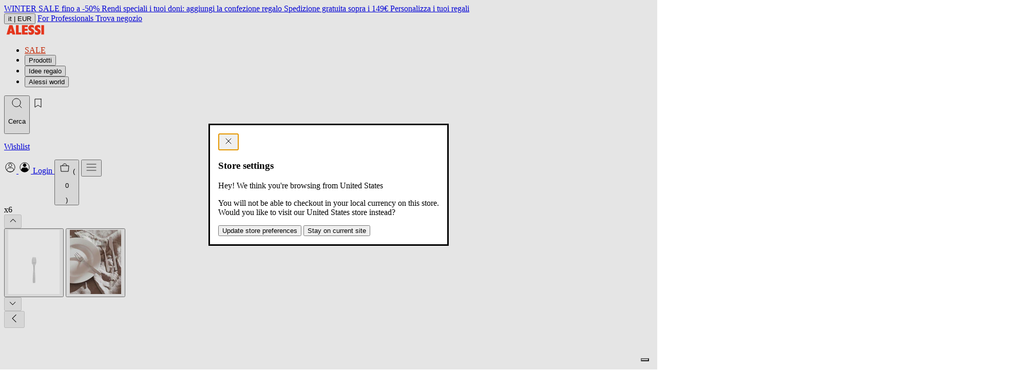

--- FILE ---
content_type: text/html; charset=utf-8
request_url: https://alessi.com/it/products/knifeforkspoon-fish-fork-6-pieces
body_size: 38164
content:
<!doctype html>




<html
  class="no-js"
  lang="it"
  data-locale="it"
  data-country="IT"
  data-currency="EUR"
  data-store="IT"
  data-root="/it"
>
  <head>
    <meta charset="utf-8">
    <meta http-equiv="X-UA-Compatible" content="IE=edge">
    <meta name="viewport" content="width=device-width,initial-scale=1">
    <meta name="theme-color" content="">
    <link rel="canonical" href="https://alessi.com/it/products/knifeforkspoon-fish-fork-6-pieces">
    <link rel="preconnect" href="https://cdn.shopify.com" crossorigin>
    
<script src="//geoip-js.com/js/apis/geoip2/v2.1/geoip2.js" type="text/javascript"></script>
<script
  defer
  type="application/javascript"
  async
  src="https://static.klaviyo.com/onsite/js/klaviyo.js?company_id=TKAJeE"
></script>

<script>
  const device = /Mobi|Android/i.test(navigator.userAgent) ? "m" : "d";
  (function(w,d,s,l,i){w[l]=w[l]||[];w[l].push({'gtm.start': new Date().getTime(),event:'gtm.js'});var f=d.getElementsByTagName(s)[0], j=d.createElement(s),dl=l!='dataLayer'?'&l='+l:'';j.async=true;j.src='https://www.googletagmanager.com/gtm.js?id='+i+dl;f.parentNode.insertBefore(j,f); })(window,document,'script','dataLayer','GTM-KQ9X6XM');

  var dataLayer = dataLayer || [];
  dataLayer.push({
    event: "pageview",
    page: {
      page_status_code: "200",
      page_type: "product", // es: "product", "collection", "page"
      page_country: "IT",
      page_language: "it",
      device_type: device
    },
    user: {
      user_status_login: "guest",
      
    }
  });
  var loop_cart_content = [
                  ];
  function add_loop_cart_content(item){
    var find = false;
    for(var i in loop_cart_content){
      var product = loop_cart_content[i];
      if(product.item_variant == item.variant_id){
        if(product.quantity >= item.quantity){
          return false;
        }

        product.quantity +=1;
        return true;
      }
    }
      loop_cart_content.push(item);
    return true;
  }

  function add_loop_cart_content_by_line(line){
    var product = loop_cart_content[line];
    product.quantity +=1;
  }

   function remove_loop_cart_content(variant_id, remove_all){
    var index = -1;
     var value = 0;
     var pop = false;
    for(var i in loop_cart_content){
      var product = loop_cart_content[i];
      if(product.item_variant == variant_id){
        if(remove_all){
          pop = true;
          value = product.price * product.quantity;
        }else{
          product.quantity -=1;
          pop = product.quantity == 0;
          value = product.price;
        }
        index = i;
        break;
      }
    }
     if(index == -1 ){
       return;
     }
      dataLayer = dataLayer || [];
         var data = {
              event: 'remove_from_cart',
             currency: "EUR",
              items : [
                      loop_cart_content[index]
              ],
             value: value,
            };
           dataLayer.push(data);
     if(pop){
       loop_cart_content.splice(index, 1);
     }
     return value;
  }

  function change_loop_cart(line, quantity){
    var event_name = '';
    var product = loop_cart_content[line];
    if(product.quantity > quantity){
      event_name = 'remove_from_cart';
      remove_loop_cart_content_by_line(line, quantity == 0);
    }else{
      event_name = 'add_to_cart';
      add_loop_cart_content_by_line(line);
    }
     dataLayer = dataLayer || [];
    var data = {
              event: event_name,
             ecommerce:{
             currency: "EUR",
              items : [
                      product,
              ],
             value: product.price,
               }
            };
           dataLayer.push(data);
  }




  function remove_loop_cart_content_by_line(line, remove_all){
     var value = 0;
     var pop = false;
     var product = loop_cart_content[line];

     if(remove_all){
       pop = true;
       value = product.price * product.quantity;
     }else{
        product.quantity -=1;
        pop = product.quantity == 0;
        value = product.price;
     }
     if(pop){
       loop_cart_content.splice(line, 1);
     }
     return value;
  }


   function findMissingProduct(data){
      var items = data.items;

      for(var i in loop_cart_content){
        var product = loop_cart_content[i];
        var found = true;
        for(var j in items){
          var item = items[j];
          if(product.id == item.id){
            found = false;
            break;
          }
        }
        if(found){
            return i;
          }
      }
      return false;
    }


   function isMissProductFromCart(data){

      return data.items.length < loop_cart_content.length;
    }

    function findProductQuantityChange(data){
      var items = data.items;
      for(var i in items){
        var item = items[i];
        for(var j in loop_cart_content){
          var product = loop_cart_content[j];
          if(product.id == item.id && product.quantity != item.quantity){
            return [i,j];
          }
        }
      }
      return false;
    }


  function changedCart(data){
        var line = false;
        var qty = 0;
        if(isMissProductFromCart(data)){
          line = findMissingProduct(data);
        }else{
          index = findProductQuantityChange(data);
          if(!index){
            return;
          }
          line = index[1];
          qty = data.items[index[0]].quantity;
        }
        if(!line){
          return;
        }
    change_loop_cart(line, qty);
     }

   window.addEventListener('SCE:update', (event) => {
      //changedCart(event.detail);
    })

    window.addEventListener('SCE:change', (event) => {
      //changedCart(event.detail);
    })

    window.addEventListener('SCE:clear', (event) => {
      //changedCart(event.detail);
    })

  

    



  
      
      
      
      
         dataLayer = dataLayer || [];
         var data = {
              event: 'view_item',
             ecommerce:{
             currency: "EUR",
             items: [  { "item_id": "AJM22\/17", "item_name": "KnifeForkSpoon", "item_brand": "Alessi", "item_variant":
"Default Title", "price": 60.0, "quantity": 1, "item_currency": "EUR", "availability":
"in_stock", "is_discounted": false, "discount": 0, "item_category":
"Tavola", "item_category2":
"Posate"
}
,]
            }
        };
           dataLayer.push(data);

    window.addEventListener('SCE:add', (event) => {
     var item = event.detail;
     var data = {
              event: 'add_to_cart',
              ecommerce:{
             currency: "EUR",
              items : [{ "item_id": "AJM22\/17", "item_name": "KnifeForkSpoon", "item_brand": "Alessi", "item_variant":
"Default Title", "price": 60.0, "quantity": 1, "item_currency": "EUR", "availability":
"in_stock", "is_discounted": false, "discount": 0, "item_category":
"Tavola", "item_category2":
"Posate"
}
,],
             value: 60.00,
            }
            };
        if(add_loop_cart_content(event.detail)){
              dataLayer = dataLayer || [];
              dataLayer.push(data);
        }
      })
  

  

   
</script>
<script>
  (function () {
    if (!window) return;

    const CartEvents = {
      add: 'SCE:add',
      add_quick: 'SCE:quick',
      update: 'SCE:update',
      change: 'SCE:change',
      clear: 'SCE:clear',
      mutate: 'SCE:mutate',
    };

    const ShopifyCartURLs = [
      '/cart/add',
      '/cart/update',
      '/cart/change',
      '/cart/clear',
      '/cart/add.js',
      '/cart/update.js',
      '/cart/change.js',
      '/cart/clear.js',
    ];

    function isShopifyCartURL(url) {
      if (!url || typeof url != 'string') return false;
      const path = url.split('/').pop().split('?')[0];
      return ShopifyCartURLs.includes(`/cart/${path}`);
    }

    function updateType(url) {
      if (!url) return false;
      if (url.indexOf('cart/add') >= 0) {
        return 'add';
      } else if (url.indexOf('cart/update') >= 0) {
        return 'update';
      } else if (url.indexOf('cart/change') >= 0) {
        return 'change';
      } else if (url.indexOf('cart/clear') >= 0) {
        return 'clear';
      } else return false;
    }

    function dispatchEvent(url, detail) {
      if (typeof detail === 'string') {
        try {
          detail = JSON.parse(detail);
        } catch {}
      }

      window.dispatchEvent(new CustomEvent(CartEvents.mutate, { detail }));
      const type = updateType(url);
      switch (type) {
        case 'add':
          window.dispatchEvent(new CustomEvent(CartEvents.add, { detail }));
          break;
        case 'update':
          window.dispatchEvent(new CustomEvent(CartEvents.update, { detail }));
          break;
        case 'change':
          window.dispatchEvent(new CustomEvent(CartEvents.change, { detail }));
          break;
        case 'clear':
          window.dispatchEvent(new CustomEvent(CartEvents.clear, { detail }));
          break;
        default:
          break;
      }
    }
    function XHROverride() {
      if (!window.XMLHttpRequest) return;

      const originalOpen = window.XMLHttpRequest.prototype.open;
      window.XMLHttpRequest.prototype.open = function () {
        const url = arguments[1];
        //   console.log("XHROverride:"+ url);
        //console.log(arguments);
        this.addEventListener('load', function () {
          if (isShopifyCartURL(url)) {
            dispatchEvent(url, this.response);
          }
        });
        return originalOpen.apply(this, arguments);
      };
    }

    function fetchOverride() {
      if (!window.fetch || typeof window.fetch !== 'function') return;

      const originalFetch = window.fetch;
      window.fetch = function () {
        const response = originalFetch.apply(this, arguments);
        // console.log("fetchOverride: "+arguments[0]);
        //console.log(JSON.stringify(arguments));
        if (isShopifyCartURL(arguments[0])) {
          response.then((res) => {
            res
              .clone()
              .json()
              .then((data) => dispatchEvent(res.url, data));
          });
        }

        return response;
      };
    }

    fetchOverride();
    XHROverride();
  })();
</script>


<title>Forchetta da pesce KnifeForkSpoon - 6 pezzi | Alessi</title>


  



<!-- alessi.com/it  https://alessi.com/it/products/knifeforkspoon-fish-fork-6-pieces https://alessi.com/it/products/knifeforkspoon-fish-fork-6-pieces -->
<link href="https://us.alessi.com/products/knifeforkspoon-fish-fork-6-pieces" hreflang="en-US" rel="alternate">
<link href="https://uk.alessi.com/products/knifeforkspoon-fish-fork-6-pieces" hreflang="en-GB" rel="alternate">

<link href="https://ch.alessi.com/products/knifeforkspoon-fish-fork-6-pieces" hreflang="en-CH" rel="alternate">
<link href="https://ch.alessi.com/de/products/knifeforkspoon-fish-fork-6-pieces" hreflang="de-CH" rel="alternate">
<link href="https://ch.alessi.com/fr/products/knifeforkspoon-fish-fork-6-pieces" hreflang="fr-CH" rel="alternate">
<link href="https://ch.alessi.com/it/products/knifeforkspoon-fish-fork-6-pieces" hreflang="it-CH" rel="alternate">

<link href="https://alessi.com/it/products/knifeforkspoon-fish-fork-6-pieces" hreflang="it" rel="alternate">
<link href="https://alessi.com/de/products/knifeforkspoon-fish-fork-6-pieces" hreflang="de" rel="alternate">
<link href="https://alessi.com/es/products/knifeforkspoon-fish-fork-6-pieces" hreflang="es" rel="alternate">
<link href="https://alessi.com/fr/products/knifeforkspoon-fish-fork-6-pieces" hreflang="fr" rel="alternate">

<link href="https://dk.alessi.com/products/knifeforkspoon-fish-fork-6-pieces" hreflang="en-DK" rel="alternate">

<link href="https://se.alessi.com/products/knifeforkspoon-fish-fork-6-pieces" hreflang="en-SE" rel="alternate">

<link href="https://nl.alessi.com/products/knifeforkspoon-fish-fork-6-pieces" hreflang="nl" rel="alternate">
<link href="https://gr.alessi.com/products/knifeforkspoon-fish-fork-6-pieces" hreflang="el" rel="alternate">
<link href="https://pt.alessi.com/products/knifeforkspoon-fish-fork-6-pieces" hreflang="pt" rel="alternate">
<link href="https://fi.alessi.com/products/knifeforkspoon-fish-fork-6-pieces" hreflang="fi" rel="alternate">
<link href="https://hr.alessi.com/products/knifeforkspoon-fish-fork-6-pieces" hreflang="hr" rel="alternate">
<link href="https://pl.alessi.com/products/knifeforkspoon-fish-fork-6-pieces" hreflang="pl" rel="alternate">
<link href="https://si.alessi.com/products/knifeforkspoon-fish-fork-6-pieces" hreflang="sl" rel="alternate">
<link href="https://hu.alessi.com/products/knifeforkspoon-fish-fork-6-pieces" hreflang="hu" rel="alternate">
<link href="https://cz.alessi.com/products/knifeforkspoon-fish-fork-6-pieces" hreflang="cs" rel="alternate">
<link href="https://bg.alessi.com/products/knifeforkspoon-fish-fork-6-pieces" hreflang="bg" rel="alternate">
<link href="https://ro.alessi.com/products/knifeforkspoon-fish-fork-6-pieces" hreflang="ro" rel="alternate">
<link href="https://ee.alessi.com/products/knifeforkspoon-fish-fork-6-pieces" hreflang="et" rel="alternate">
<link href="https://lt.alessi.com/products/knifeforkspoon-fish-fork-6-pieces" hreflang="lt" rel="alternate">
<link href="https://lv.alessi.com/products/knifeforkspoon-fish-fork-6-pieces" hreflang="lv" rel="alternate">
<link href="https://sk.alessi.com/products/knifeforkspoon-fish-fork-6-pieces" hreflang="sk" rel="alternate">


  
<link href="//alessi.com/cdn/shop/files/logo-fav_07148a63-e438-48c1-8558-c34d040f4d94_72x.jpg?v=1750250536-72x72.png" rel="apple-touch-icon" sizes="72x72">
<link href="//alessi.com/cdn/shop/files/logo-fav_07148a63-e438-48c1-8558-c34d040f4d94_144x.jpg?v=1750250536-144x144.png" rel="apple-touch-icon" sizes="144x144">
<link href="//alessi.com/cdn/shop/files/logo-fav_07148a63-e438-48c1-8558-c34d040f4d94_196x.jpg?v=1750250536" sizes="196x196" rel="icon" type="image/png">
<link href="//alessi.com/cdn/shop/files/logo-fav_07148a63-e438-48c1-8558-c34d040f4d94_96x.jpg?v=1750250536" sizes="96x96" rel="icon" type="image/png">
<link href="//alessi.com/cdn/shop/files/logo-fav_07148a63-e438-48c1-8558-c34d040f4d94_32x.jpg?v=1750250536" sizes="32x32" rel="icon" type="image/png">
<link href="//alessi.com/cdn/shop/files/logo-fav_07148a63-e438-48c1-8558-c34d040f4d94_16x.jpg?v=1750250536" sizes="16x16" rel="icon" type="image/png">
<meta content="Alessi Spa (EU)" name="application-name">
<meta content="#000" name="msapplication-TileColor">
<meta content="//alessi.com/cdn/shop/files/logo-fav_07148a63-e438-48c1-8558-c34d040f4d94_small.jpg?v=1750250536" name="msapplication-TileImage">













<meta content="Alessi Spa (EU)" property="og:site_name">
<meta content="https://alessi.com/it/products/knifeforkspoon-fish-fork-6-pieces" property="og:url">
<meta content="KnifeForkSpoon" property="og:title">
<meta content="product" property="og:type">
<meta content="Scopri la forchetta da pesce KnifeForkSpoon 6 pezzi e arricchisci la tua tavola con stile ed eleganza. Acquista ora sullo store ufficiale Alessi." property="og:description">


  

  <meta content="instock" property="product:availability">
  <meta content="60,00" property="product:price:amount">
  <meta content="EUR" property="product:price:currency">



    
      <meta content="http://alessi.com/cdn/shop/products/01_AJM22-17.jpg?v=1605897679" property="og:image">
      <meta content="https://alessi.com/cdn/shop/products/01_AJM22-17.jpg?v=1605897679" property="og:image:secure_url">
      <meta content="1648" property="og:image:width">
      <meta content="2062" property="og:image:height">
      <meta content="AJM22_17_01.jpg" property="og:image:alt">
    
      <meta content="http://alessi.com/cdn/shop/products/02_AJM22-17.jpg?v=1605897679" property="og:image">
      <meta content="https://alessi.com/cdn/shop/products/02_AJM22-17.jpg?v=1605897679" property="og:image:secure_url">
      <meta content="1650" property="og:image:width">
      <meta content="2062" property="og:image:height">
      <meta content="AJM22_17_02.jpg" property="og:image:alt">
    
  

<meta content="@" name="twitter:site">
<meta content="summary_large_image" name="twitter:card">
<meta content="KnifeForkSpoon" name="twitter:title">
<meta content="Scopri la forchetta da pesce KnifeForkSpoon 6 pezzi e arricchisci la tua tavola con stile ed eleganza. Acquista ora sullo store ufficiale Alessi." name="twitter:description">


  <meta content="Scopri la forchetta da pesce KnifeForkSpoon 6 pezzi e arricchisci la tua tavola con stile ed eleganza. Acquista ora sullo store ufficiale Alessi." name="description">





  <link href="//alessi.com/cdn/shop/t/388/assets/main-DgolTjvm.css" rel="stylesheet" type="text/css" media="all" />

<script>window.performance && window.performance.mark && window.performance.mark('shopify.content_for_header.start');</script><meta id="shopify-digital-wallet" name="shopify-digital-wallet" content="/33736032392/digital_wallets/dialog">
<meta name="shopify-checkout-api-token" content="9c94bd522e3b55f7a49d61421e3ad59e">
<meta id="in-context-paypal-metadata" data-shop-id="33736032392" data-venmo-supported="false" data-environment="production" data-locale="it_IT" data-paypal-v4="true" data-currency="EUR">
<link rel="alternate" type="application/json+oembed" href="https://alessi.com/it/products/knifeforkspoon-fish-fork-6-pieces.oembed">
<script async="async" src="/checkouts/internal/preloads.js?locale=it-IT"></script>
<link rel="preconnect" href="https://shop.app" crossorigin="anonymous">
<script async="async" src="https://shop.app/checkouts/internal/preloads.js?locale=it-IT&shop_id=33736032392" crossorigin="anonymous"></script>
<script id="apple-pay-shop-capabilities" type="application/json">{"shopId":33736032392,"countryCode":"IT","currencyCode":"EUR","merchantCapabilities":["supports3DS"],"merchantId":"gid:\/\/shopify\/Shop\/33736032392","merchantName":"Alessi Spa (EU)","requiredBillingContactFields":["postalAddress","email","phone"],"requiredShippingContactFields":["postalAddress","email","phone"],"shippingType":"shipping","supportedNetworks":["visa","maestro","masterCard","amex"],"total":{"type":"pending","label":"Alessi Spa (EU)","amount":"1.00"},"shopifyPaymentsEnabled":true,"supportsSubscriptions":true}</script>
<script id="shopify-features" type="application/json">{"accessToken":"9c94bd522e3b55f7a49d61421e3ad59e","betas":["rich-media-storefront-analytics"],"domain":"alessi.com","predictiveSearch":true,"shopId":33736032392,"locale":"it"}</script>
<script>var Shopify = Shopify || {};
Shopify.shop = "alessi-eu.myshopify.com";
Shopify.locale = "it";
Shopify.currency = {"active":"EUR","rate":"1.0"};
Shopify.country = "IT";
Shopify.theme = {"name":"alessi-shopify-theme\/main-eu-production-b-8\/1","id":181812199750,"schema_name":"Alessi Theme","schema_version":"13.0.0","theme_store_id":null,"role":"main"};
Shopify.theme.handle = "null";
Shopify.theme.style = {"id":null,"handle":null};
Shopify.cdnHost = "alessi.com/cdn";
Shopify.routes = Shopify.routes || {};
Shopify.routes.root = "/it/";</script>
<script type="module">!function(o){(o.Shopify=o.Shopify||{}).modules=!0}(window);</script>
<script>!function(o){function n(){var o=[];function n(){o.push(Array.prototype.slice.apply(arguments))}return n.q=o,n}var t=o.Shopify=o.Shopify||{};t.loadFeatures=n(),t.autoloadFeatures=n()}(window);</script>
<script>
  window.ShopifyPay = window.ShopifyPay || {};
  window.ShopifyPay.apiHost = "shop.app\/pay";
  window.ShopifyPay.redirectState = null;
</script>
<script id="shop-js-analytics" type="application/json">{"pageType":"product"}</script>
<script defer="defer" async type="module" src="//alessi.com/cdn/shopifycloud/shop-js/modules/v2/client.init-shop-cart-sync_DBkBYU4u.it.esm.js"></script>
<script defer="defer" async type="module" src="//alessi.com/cdn/shopifycloud/shop-js/modules/v2/chunk.common_Bivs4Di_.esm.js"></script>
<script type="module">
  await import("//alessi.com/cdn/shopifycloud/shop-js/modules/v2/client.init-shop-cart-sync_DBkBYU4u.it.esm.js");
await import("//alessi.com/cdn/shopifycloud/shop-js/modules/v2/chunk.common_Bivs4Di_.esm.js");

  window.Shopify.SignInWithShop?.initShopCartSync?.({"fedCMEnabled":true,"windoidEnabled":true});

</script>
<script>
  window.Shopify = window.Shopify || {};
  if (!window.Shopify.featureAssets) window.Shopify.featureAssets = {};
  window.Shopify.featureAssets['shop-js'] = {"shop-cart-sync":["modules/v2/client.shop-cart-sync_DRwX6nDW.it.esm.js","modules/v2/chunk.common_Bivs4Di_.esm.js"],"init-fed-cm":["modules/v2/client.init-fed-cm_BuvK7TtG.it.esm.js","modules/v2/chunk.common_Bivs4Di_.esm.js"],"init-windoid":["modules/v2/client.init-windoid_DIfIlX9n.it.esm.js","modules/v2/chunk.common_Bivs4Di_.esm.js"],"init-shop-email-lookup-coordinator":["modules/v2/client.init-shop-email-lookup-coordinator_CTqdooTa.it.esm.js","modules/v2/chunk.common_Bivs4Di_.esm.js"],"shop-cash-offers":["modules/v2/client.shop-cash-offers_DH2AMOrM.it.esm.js","modules/v2/chunk.common_Bivs4Di_.esm.js","modules/v2/chunk.modal_6w1UtILY.esm.js"],"shop-button":["modules/v2/client.shop-button_BWU4Ej2I.it.esm.js","modules/v2/chunk.common_Bivs4Di_.esm.js"],"shop-toast-manager":["modules/v2/client.shop-toast-manager_Bf_Cko8v.it.esm.js","modules/v2/chunk.common_Bivs4Di_.esm.js"],"avatar":["modules/v2/client.avatar_BTnouDA3.it.esm.js"],"pay-button":["modules/v2/client.pay-button_s5RWRwDl.it.esm.js","modules/v2/chunk.common_Bivs4Di_.esm.js"],"init-shop-cart-sync":["modules/v2/client.init-shop-cart-sync_DBkBYU4u.it.esm.js","modules/v2/chunk.common_Bivs4Di_.esm.js"],"shop-login-button":["modules/v2/client.shop-login-button_D0BCYDhI.it.esm.js","modules/v2/chunk.common_Bivs4Di_.esm.js","modules/v2/chunk.modal_6w1UtILY.esm.js"],"init-customer-accounts-sign-up":["modules/v2/client.init-customer-accounts-sign-up_BLOO4MoV.it.esm.js","modules/v2/client.shop-login-button_D0BCYDhI.it.esm.js","modules/v2/chunk.common_Bivs4Di_.esm.js","modules/v2/chunk.modal_6w1UtILY.esm.js"],"init-shop-for-new-customer-accounts":["modules/v2/client.init-shop-for-new-customer-accounts_COah5pzV.it.esm.js","modules/v2/client.shop-login-button_D0BCYDhI.it.esm.js","modules/v2/chunk.common_Bivs4Di_.esm.js","modules/v2/chunk.modal_6w1UtILY.esm.js"],"init-customer-accounts":["modules/v2/client.init-customer-accounts_DWzouIcw.it.esm.js","modules/v2/client.shop-login-button_D0BCYDhI.it.esm.js","modules/v2/chunk.common_Bivs4Di_.esm.js","modules/v2/chunk.modal_6w1UtILY.esm.js"],"shop-follow-button":["modules/v2/client.shop-follow-button_DYPtBXlp.it.esm.js","modules/v2/chunk.common_Bivs4Di_.esm.js","modules/v2/chunk.modal_6w1UtILY.esm.js"],"checkout-modal":["modules/v2/client.checkout-modal_C7xF1TCw.it.esm.js","modules/v2/chunk.common_Bivs4Di_.esm.js","modules/v2/chunk.modal_6w1UtILY.esm.js"],"lead-capture":["modules/v2/client.lead-capture_DhjBXi_3.it.esm.js","modules/v2/chunk.common_Bivs4Di_.esm.js","modules/v2/chunk.modal_6w1UtILY.esm.js"],"shop-login":["modules/v2/client.shop-login_DG4QDlwr.it.esm.js","modules/v2/chunk.common_Bivs4Di_.esm.js","modules/v2/chunk.modal_6w1UtILY.esm.js"],"payment-terms":["modules/v2/client.payment-terms_Bm6b8FRY.it.esm.js","modules/v2/chunk.common_Bivs4Di_.esm.js","modules/v2/chunk.modal_6w1UtILY.esm.js"]};
</script>
<script>(function() {
  var isLoaded = false;
  function asyncLoad() {
    if (isLoaded) return;
    isLoaded = true;
    var urls = ["https:\/\/config.gorgias.chat\/bundle-loader\/01HBR4Y5PR9H5AHRBYBGHFK632?source=shopify1click\u0026shop=alessi-eu.myshopify.com","\/\/cdn-redirector.glopal.com\/common\/js\/webinterpret-loader.js?shop=alessi-eu.myshopify.com","https:\/\/cdn.9gtb.com\/loader.js?g_cvt_id=f6bbf2fa-7d67-4c8f-9ec2-152974aecca5\u0026shop=alessi-eu.myshopify.com","https:\/\/s3.eu-west-1.amazonaws.com\/production-klarna-il-shopify-osm\/f1b3d17aa67707db5225aa5747c03d331dbcb8ea\/alessi-eu.myshopify.com-1767826803461.js?shop=alessi-eu.myshopify.com","https:\/\/cdn.pushowl.com\/latest\/sdks\/pushowl-shopify.js?subdomain=alessi-eu\u0026environment=production\u0026guid=81925583-9f32-43d6-a31f-3fb8b4f7ae46\u0026shop=alessi-eu.myshopify.com"];
    for (var i = 0; i < urls.length; i++) {
      var s = document.createElement('script');
      s.type = 'text/javascript';
      s.async = true;
      s.src = urls[i];
      var x = document.getElementsByTagName('script')[0];
      x.parentNode.insertBefore(s, x);
    }
  };
  if(window.attachEvent) {
    window.attachEvent('onload', asyncLoad);
  } else {
    window.addEventListener('load', asyncLoad, false);
  }
})();</script>
<script id="__st">var __st={"a":33736032392,"offset":3600,"reqid":"8b218b64-e9f3-4866-8d9a-af7960275a99-1768934586","pageurl":"alessi.com\/it\/products\/knifeforkspoon-fish-fork-6-pieces","u":"e11a01682ac6","p":"product","rtyp":"product","rid":4974385168520};</script>
<script>window.ShopifyPaypalV4VisibilityTracking = true;</script>
<script id="captcha-bootstrap">!function(){'use strict';const t='contact',e='account',n='new_comment',o=[[t,t],['blogs',n],['comments',n],[t,'customer']],c=[[e,'customer_login'],[e,'guest_login'],[e,'recover_customer_password'],[e,'create_customer']],r=t=>t.map((([t,e])=>`form[action*='/${t}']:not([data-nocaptcha='true']) input[name='form_type'][value='${e}']`)).join(','),a=t=>()=>t?[...document.querySelectorAll(t)].map((t=>t.form)):[];function s(){const t=[...o],e=r(t);return a(e)}const i='password',u='form_key',d=['recaptcha-v3-token','g-recaptcha-response','h-captcha-response',i],f=()=>{try{return window.sessionStorage}catch{return}},m='__shopify_v',_=t=>t.elements[u];function p(t,e,n=!1){try{const o=window.sessionStorage,c=JSON.parse(o.getItem(e)),{data:r}=function(t){const{data:e,action:n}=t;return t[m]||n?{data:e,action:n}:{data:t,action:n}}(c);for(const[e,n]of Object.entries(r))t.elements[e]&&(t.elements[e].value=n);n&&o.removeItem(e)}catch(o){console.error('form repopulation failed',{error:o})}}const l='form_type',E='cptcha';function T(t){t.dataset[E]=!0}const w=window,h=w.document,L='Shopify',v='ce_forms',y='captcha';let A=!1;((t,e)=>{const n=(g='f06e6c50-85a8-45c8-87d0-21a2b65856fe',I='https://cdn.shopify.com/shopifycloud/storefront-forms-hcaptcha/ce_storefront_forms_captcha_hcaptcha.v1.5.2.iife.js',D={infoText:'Protetto da hCaptcha',privacyText:'Privacy',termsText:'Termini'},(t,e,n)=>{const o=w[L][v],c=o.bindForm;if(c)return c(t,g,e,D).then(n);var r;o.q.push([[t,g,e,D],n]),r=I,A||(h.body.append(Object.assign(h.createElement('script'),{id:'captcha-provider',async:!0,src:r})),A=!0)});var g,I,D;w[L]=w[L]||{},w[L][v]=w[L][v]||{},w[L][v].q=[],w[L][y]=w[L][y]||{},w[L][y].protect=function(t,e){n(t,void 0,e),T(t)},Object.freeze(w[L][y]),function(t,e,n,w,h,L){const[v,y,A,g]=function(t,e,n){const i=e?o:[],u=t?c:[],d=[...i,...u],f=r(d),m=r(i),_=r(d.filter((([t,e])=>n.includes(e))));return[a(f),a(m),a(_),s()]}(w,h,L),I=t=>{const e=t.target;return e instanceof HTMLFormElement?e:e&&e.form},D=t=>v().includes(t);t.addEventListener('submit',(t=>{const e=I(t);if(!e)return;const n=D(e)&&!e.dataset.hcaptchaBound&&!e.dataset.recaptchaBound,o=_(e),c=g().includes(e)&&(!o||!o.value);(n||c)&&t.preventDefault(),c&&!n&&(function(t){try{if(!f())return;!function(t){const e=f();if(!e)return;const n=_(t);if(!n)return;const o=n.value;o&&e.removeItem(o)}(t);const e=Array.from(Array(32),(()=>Math.random().toString(36)[2])).join('');!function(t,e){_(t)||t.append(Object.assign(document.createElement('input'),{type:'hidden',name:u})),t.elements[u].value=e}(t,e),function(t,e){const n=f();if(!n)return;const o=[...t.querySelectorAll(`input[type='${i}']`)].map((({name:t})=>t)),c=[...d,...o],r={};for(const[a,s]of new FormData(t).entries())c.includes(a)||(r[a]=s);n.setItem(e,JSON.stringify({[m]:1,action:t.action,data:r}))}(t,e)}catch(e){console.error('failed to persist form',e)}}(e),e.submit())}));const S=(t,e)=>{t&&!t.dataset[E]&&(n(t,e.some((e=>e===t))),T(t))};for(const o of['focusin','change'])t.addEventListener(o,(t=>{const e=I(t);D(e)&&S(e,y())}));const B=e.get('form_key'),M=e.get(l),P=B&&M;t.addEventListener('DOMContentLoaded',(()=>{const t=y();if(P)for(const e of t)e.elements[l].value===M&&p(e,B);[...new Set([...A(),...v().filter((t=>'true'===t.dataset.shopifyCaptcha))])].forEach((e=>S(e,t)))}))}(h,new URLSearchParams(w.location.search),n,t,e,['guest_login'])})(!0,!0)}();</script>
<script integrity="sha256-4kQ18oKyAcykRKYeNunJcIwy7WH5gtpwJnB7kiuLZ1E=" data-source-attribution="shopify.loadfeatures" defer="defer" src="//alessi.com/cdn/shopifycloud/storefront/assets/storefront/load_feature-a0a9edcb.js" crossorigin="anonymous"></script>
<script crossorigin="anonymous" defer="defer" src="//alessi.com/cdn/shopifycloud/storefront/assets/shopify_pay/storefront-65b4c6d7.js?v=20250812"></script>
<script data-source-attribution="shopify.dynamic_checkout.dynamic.init">var Shopify=Shopify||{};Shopify.PaymentButton=Shopify.PaymentButton||{isStorefrontPortableWallets:!0,init:function(){window.Shopify.PaymentButton.init=function(){};var t=document.createElement("script");t.src="https://alessi.com/cdn/shopifycloud/portable-wallets/latest/portable-wallets.it.js",t.type="module",document.head.appendChild(t)}};
</script>
<script data-source-attribution="shopify.dynamic_checkout.buyer_consent">
  function portableWalletsHideBuyerConsent(e){var t=document.getElementById("shopify-buyer-consent"),n=document.getElementById("shopify-subscription-policy-button");t&&n&&(t.classList.add("hidden"),t.setAttribute("aria-hidden","true"),n.removeEventListener("click",e))}function portableWalletsShowBuyerConsent(e){var t=document.getElementById("shopify-buyer-consent"),n=document.getElementById("shopify-subscription-policy-button");t&&n&&(t.classList.remove("hidden"),t.removeAttribute("aria-hidden"),n.addEventListener("click",e))}window.Shopify?.PaymentButton&&(window.Shopify.PaymentButton.hideBuyerConsent=portableWalletsHideBuyerConsent,window.Shopify.PaymentButton.showBuyerConsent=portableWalletsShowBuyerConsent);
</script>
<script data-source-attribution="shopify.dynamic_checkout.cart.bootstrap">document.addEventListener("DOMContentLoaded",(function(){function t(){return document.querySelector("shopify-accelerated-checkout-cart, shopify-accelerated-checkout")}if(t())Shopify.PaymentButton.init();else{new MutationObserver((function(e,n){t()&&(Shopify.PaymentButton.init(),n.disconnect())})).observe(document.body,{childList:!0,subtree:!0})}}));
</script>
<link id="shopify-accelerated-checkout-styles" rel="stylesheet" media="screen" href="https://alessi.com/cdn/shopifycloud/portable-wallets/latest/accelerated-checkout-backwards-compat.css" crossorigin="anonymous">
<style id="shopify-accelerated-checkout-cart">
        #shopify-buyer-consent {
  margin-top: 1em;
  display: inline-block;
  width: 100%;
}

#shopify-buyer-consent.hidden {
  display: none;
}

#shopify-subscription-policy-button {
  background: none;
  border: none;
  padding: 0;
  text-decoration: underline;
  font-size: inherit;
  cursor: pointer;
}

#shopify-subscription-policy-button::before {
  box-shadow: none;
}

      </style>
<script id="sections-script" data-sections="main-product-spare" defer="defer" src="//alessi.com/cdn/shop/t/388/compiled_assets/scripts.js?v=110084"></script>
<script id="snippets-script" data-snippets="store-selector-check-modal" defer="defer" src="//alessi.com/cdn/shop/t/388/compiled_assets/snippet-scripts.js?v=110084"></script>
<script>window.performance && window.performance.mark && window.performance.mark('shopify.content_for_header.end');</script>
  <!-- BEGIN app block: shopify://apps/triplewhale/blocks/triple_pixel_snippet/483d496b-3f1a-4609-aea7-8eee3b6b7a2a --><link rel='preconnect dns-prefetch' href='https://api.config-security.com/' crossorigin />
<link rel='preconnect dns-prefetch' href='https://conf.config-security.com/' crossorigin />
<script>
/* >> TriplePixel :: start*/
window.TriplePixelData={TripleName:"alessi-eu.myshopify.com",ver:"2.16",plat:"SHOPIFY",isHeadless:false,src:'SHOPIFY_EXT',product:{id:"4974385168520",name:`KnifeForkSpoon`,price:"60,00",variant:"33931652038792"},search:"",collection:"",cart:"",template:"product",curr:"EUR" || "EUR"},function(W,H,A,L,E,_,B,N){function O(U,T,P,H,R){void 0===R&&(R=!1),H=new XMLHttpRequest,P?(H.open("POST",U,!0),H.setRequestHeader("Content-Type","text/plain")):H.open("GET",U,!0),H.send(JSON.stringify(P||{})),H.onreadystatechange=function(){4===H.readyState&&200===H.status?(R=H.responseText,U.includes("/first")?eval(R):P||(N[B]=R)):(299<H.status||H.status<200)&&T&&!R&&(R=!0,O(U,T-1,P))}}if(N=window,!N[H+"sn"]){N[H+"sn"]=1,L=function(){return Date.now().toString(36)+"_"+Math.random().toString(36)};try{A.setItem(H,1+(0|A.getItem(H)||0)),(E=JSON.parse(A.getItem(H+"U")||"[]")).push({u:location.href,r:document.referrer,t:Date.now(),id:L()}),A.setItem(H+"U",JSON.stringify(E))}catch(e){}var i,m,p;A.getItem('"!nC`')||(_=A,A=N,A[H]||(E=A[H]=function(t,e,i){return void 0===i&&(i=[]),"State"==t?E.s:(W=L(),(E._q=E._q||[]).push([W,t,e].concat(i)),W)},E.s="Installed",E._q=[],E.ch=W,B="configSecurityConfModel",N[B]=1,O("https://conf.config-security.com/model",5),i=L(),m=A[atob("c2NyZWVu")],_.setItem("di_pmt_wt",i),p={id:i,action:"profile",avatar:_.getItem("auth-security_rand_salt_"),time:m[atob("d2lkdGg=")]+":"+m[atob("aGVpZ2h0")],host:A.TriplePixelData.TripleName,plat:A.TriplePixelData.plat,url:window.location.href.slice(0,500),ref:document.referrer,ver:A.TriplePixelData.ver},O("https://api.config-security.com/event",5,p),O("https://api.config-security.com/first?host=".concat(p.host,"&plat=").concat(p.plat),5)))}}("","TriplePixel",localStorage);
/* << TriplePixel :: end*/
</script>



<!-- END app block --><link href="https://monorail-edge.shopifysvc.com" rel="dns-prefetch">
<script>(function(){if ("sendBeacon" in navigator && "performance" in window) {try {var session_token_from_headers = performance.getEntriesByType('navigation')[0].serverTiming.find(x => x.name == '_s').description;} catch {var session_token_from_headers = undefined;}var session_cookie_matches = document.cookie.match(/_shopify_s=([^;]*)/);var session_token_from_cookie = session_cookie_matches && session_cookie_matches.length === 2 ? session_cookie_matches[1] : "";var session_token = session_token_from_headers || session_token_from_cookie || "";function handle_abandonment_event(e) {var entries = performance.getEntries().filter(function(entry) {return /monorail-edge.shopifysvc.com/.test(entry.name);});if (!window.abandonment_tracked && entries.length === 0) {window.abandonment_tracked = true;var currentMs = Date.now();var navigation_start = performance.timing.navigationStart;var payload = {shop_id: 33736032392,url: window.location.href,navigation_start,duration: currentMs - navigation_start,session_token,page_type: "product"};window.navigator.sendBeacon("https://monorail-edge.shopifysvc.com/v1/produce", JSON.stringify({schema_id: "online_store_buyer_site_abandonment/1.1",payload: payload,metadata: {event_created_at_ms: currentMs,event_sent_at_ms: currentMs}}));}}window.addEventListener('pagehide', handle_abandonment_event);}}());</script>
<script id="web-pixels-manager-setup">(function e(e,d,r,n,o){if(void 0===o&&(o={}),!Boolean(null===(a=null===(i=window.Shopify)||void 0===i?void 0:i.analytics)||void 0===a?void 0:a.replayQueue)){var i,a;window.Shopify=window.Shopify||{};var t=window.Shopify;t.analytics=t.analytics||{};var s=t.analytics;s.replayQueue=[],s.publish=function(e,d,r){return s.replayQueue.push([e,d,r]),!0};try{self.performance.mark("wpm:start")}catch(e){}var l=function(){var e={modern:/Edge?\/(1{2}[4-9]|1[2-9]\d|[2-9]\d{2}|\d{4,})\.\d+(\.\d+|)|Firefox\/(1{2}[4-9]|1[2-9]\d|[2-9]\d{2}|\d{4,})\.\d+(\.\d+|)|Chrom(ium|e)\/(9{2}|\d{3,})\.\d+(\.\d+|)|(Maci|X1{2}).+ Version\/(15\.\d+|(1[6-9]|[2-9]\d|\d{3,})\.\d+)([,.]\d+|)( \(\w+\)|)( Mobile\/\w+|) Safari\/|Chrome.+OPR\/(9{2}|\d{3,})\.\d+\.\d+|(CPU[ +]OS|iPhone[ +]OS|CPU[ +]iPhone|CPU IPhone OS|CPU iPad OS)[ +]+(15[._]\d+|(1[6-9]|[2-9]\d|\d{3,})[._]\d+)([._]\d+|)|Android:?[ /-](13[3-9]|1[4-9]\d|[2-9]\d{2}|\d{4,})(\.\d+|)(\.\d+|)|Android.+Firefox\/(13[5-9]|1[4-9]\d|[2-9]\d{2}|\d{4,})\.\d+(\.\d+|)|Android.+Chrom(ium|e)\/(13[3-9]|1[4-9]\d|[2-9]\d{2}|\d{4,})\.\d+(\.\d+|)|SamsungBrowser\/([2-9]\d|\d{3,})\.\d+/,legacy:/Edge?\/(1[6-9]|[2-9]\d|\d{3,})\.\d+(\.\d+|)|Firefox\/(5[4-9]|[6-9]\d|\d{3,})\.\d+(\.\d+|)|Chrom(ium|e)\/(5[1-9]|[6-9]\d|\d{3,})\.\d+(\.\d+|)([\d.]+$|.*Safari\/(?![\d.]+ Edge\/[\d.]+$))|(Maci|X1{2}).+ Version\/(10\.\d+|(1[1-9]|[2-9]\d|\d{3,})\.\d+)([,.]\d+|)( \(\w+\)|)( Mobile\/\w+|) Safari\/|Chrome.+OPR\/(3[89]|[4-9]\d|\d{3,})\.\d+\.\d+|(CPU[ +]OS|iPhone[ +]OS|CPU[ +]iPhone|CPU IPhone OS|CPU iPad OS)[ +]+(10[._]\d+|(1[1-9]|[2-9]\d|\d{3,})[._]\d+)([._]\d+|)|Android:?[ /-](13[3-9]|1[4-9]\d|[2-9]\d{2}|\d{4,})(\.\d+|)(\.\d+|)|Mobile Safari.+OPR\/([89]\d|\d{3,})\.\d+\.\d+|Android.+Firefox\/(13[5-9]|1[4-9]\d|[2-9]\d{2}|\d{4,})\.\d+(\.\d+|)|Android.+Chrom(ium|e)\/(13[3-9]|1[4-9]\d|[2-9]\d{2}|\d{4,})\.\d+(\.\d+|)|Android.+(UC? ?Browser|UCWEB|U3)[ /]?(15\.([5-9]|\d{2,})|(1[6-9]|[2-9]\d|\d{3,})\.\d+)\.\d+|SamsungBrowser\/(5\.\d+|([6-9]|\d{2,})\.\d+)|Android.+MQ{2}Browser\/(14(\.(9|\d{2,})|)|(1[5-9]|[2-9]\d|\d{3,})(\.\d+|))(\.\d+|)|K[Aa][Ii]OS\/(3\.\d+|([4-9]|\d{2,})\.\d+)(\.\d+|)/},d=e.modern,r=e.legacy,n=navigator.userAgent;return n.match(d)?"modern":n.match(r)?"legacy":"unknown"}(),u="modern"===l?"modern":"legacy",c=(null!=n?n:{modern:"",legacy:""})[u],f=function(e){return[e.baseUrl,"/wpm","/b",e.hashVersion,"modern"===e.buildTarget?"m":"l",".js"].join("")}({baseUrl:d,hashVersion:r,buildTarget:u}),m=function(e){var d=e.version,r=e.bundleTarget,n=e.surface,o=e.pageUrl,i=e.monorailEndpoint;return{emit:function(e){var a=e.status,t=e.errorMsg,s=(new Date).getTime(),l=JSON.stringify({metadata:{event_sent_at_ms:s},events:[{schema_id:"web_pixels_manager_load/3.1",payload:{version:d,bundle_target:r,page_url:o,status:a,surface:n,error_msg:t},metadata:{event_created_at_ms:s}}]});if(!i)return console&&console.warn&&console.warn("[Web Pixels Manager] No Monorail endpoint provided, skipping logging."),!1;try{return self.navigator.sendBeacon.bind(self.navigator)(i,l)}catch(e){}var u=new XMLHttpRequest;try{return u.open("POST",i,!0),u.setRequestHeader("Content-Type","text/plain"),u.send(l),!0}catch(e){return console&&console.warn&&console.warn("[Web Pixels Manager] Got an unhandled error while logging to Monorail."),!1}}}}({version:r,bundleTarget:l,surface:e.surface,pageUrl:self.location.href,monorailEndpoint:e.monorailEndpoint});try{o.browserTarget=l,function(e){var d=e.src,r=e.async,n=void 0===r||r,o=e.onload,i=e.onerror,a=e.sri,t=e.scriptDataAttributes,s=void 0===t?{}:t,l=document.createElement("script"),u=document.querySelector("head"),c=document.querySelector("body");if(l.async=n,l.src=d,a&&(l.integrity=a,l.crossOrigin="anonymous"),s)for(var f in s)if(Object.prototype.hasOwnProperty.call(s,f))try{l.dataset[f]=s[f]}catch(e){}if(o&&l.addEventListener("load",o),i&&l.addEventListener("error",i),u)u.appendChild(l);else{if(!c)throw new Error("Did not find a head or body element to append the script");c.appendChild(l)}}({src:f,async:!0,onload:function(){if(!function(){var e,d;return Boolean(null===(d=null===(e=window.Shopify)||void 0===e?void 0:e.analytics)||void 0===d?void 0:d.initialized)}()){var d=window.webPixelsManager.init(e)||void 0;if(d){var r=window.Shopify.analytics;r.replayQueue.forEach((function(e){var r=e[0],n=e[1],o=e[2];d.publishCustomEvent(r,n,o)})),r.replayQueue=[],r.publish=d.publishCustomEvent,r.visitor=d.visitor,r.initialized=!0}}},onerror:function(){return m.emit({status:"failed",errorMsg:"".concat(f," has failed to load")})},sri:function(e){var d=/^sha384-[A-Za-z0-9+/=]+$/;return"string"==typeof e&&d.test(e)}(c)?c:"",scriptDataAttributes:o}),m.emit({status:"loading"})}catch(e){m.emit({status:"failed",errorMsg:(null==e?void 0:e.message)||"Unknown error"})}}})({shopId: 33736032392,storefrontBaseUrl: "https://alessi.com",extensionsBaseUrl: "https://extensions.shopifycdn.com/cdn/shopifycloud/web-pixels-manager",monorailEndpoint: "https://monorail-edge.shopifysvc.com/unstable/produce_batch",surface: "storefront-renderer",enabledBetaFlags: ["2dca8a86"],webPixelsConfigList: [{"id":"2660139334","configuration":"{\"accountID\":\"TKAJeE\",\"webPixelConfig\":\"eyJlbmFibGVBZGRlZFRvQ2FydEV2ZW50cyI6IHRydWV9\"}","eventPayloadVersion":"v1","runtimeContext":"STRICT","scriptVersion":"524f6c1ee37bacdca7657a665bdca589","type":"APP","apiClientId":123074,"privacyPurposes":["ANALYTICS","MARKETING"],"dataSharingAdjustments":{"protectedCustomerApprovalScopes":["read_customer_address","read_customer_email","read_customer_name","read_customer_personal_data","read_customer_phone"]}},{"id":"522780998","configuration":"{\"shopId\":\"alessi-eu.myshopify.com\"}","eventPayloadVersion":"v1","runtimeContext":"STRICT","scriptVersion":"674c31de9c131805829c42a983792da6","type":"APP","apiClientId":2753413,"privacyPurposes":["ANALYTICS","MARKETING","SALE_OF_DATA"],"dataSharingAdjustments":{"protectedCustomerApprovalScopes":["read_customer_address","read_customer_email","read_customer_name","read_customer_personal_data","read_customer_phone"]}},{"id":"382861638","configuration":"{\"pixel_id\":\"412669486208454\",\"pixel_type\":\"facebook_pixel\",\"metaapp_system_user_token\":\"-\"}","eventPayloadVersion":"v1","runtimeContext":"OPEN","scriptVersion":"ca16bc87fe92b6042fbaa3acc2fbdaa6","type":"APP","apiClientId":2329312,"privacyPurposes":["ANALYTICS","MARKETING","SALE_OF_DATA"],"dataSharingAdjustments":{"protectedCustomerApprovalScopes":["read_customer_address","read_customer_email","read_customer_name","read_customer_personal_data","read_customer_phone"]}},{"id":"236912966","configuration":"{\"subdomain\": \"alessi-eu\"}","eventPayloadVersion":"v1","runtimeContext":"STRICT","scriptVersion":"69e1bed23f1568abe06fb9d113379033","type":"APP","apiClientId":1615517,"privacyPurposes":["ANALYTICS","MARKETING","SALE_OF_DATA"],"dataSharingAdjustments":{"protectedCustomerApprovalScopes":["read_customer_address","read_customer_email","read_customer_name","read_customer_personal_data","read_customer_phone"]}},{"id":"153780550","configuration":"{\"tagID\":\"2612895381862\"}","eventPayloadVersion":"v1","runtimeContext":"STRICT","scriptVersion":"18031546ee651571ed29edbe71a3550b","type":"APP","apiClientId":3009811,"privacyPurposes":["ANALYTICS","MARKETING","SALE_OF_DATA"],"dataSharingAdjustments":{"protectedCustomerApprovalScopes":["read_customer_address","read_customer_email","read_customer_name","read_customer_personal_data","read_customer_phone"]}},{"id":"77234502","eventPayloadVersion":"1","runtimeContext":"LAX","scriptVersion":"73","type":"CUSTOM","privacyPurposes":[],"name":"GTM - EU"},{"id":"shopify-app-pixel","configuration":"{}","eventPayloadVersion":"v1","runtimeContext":"STRICT","scriptVersion":"0450","apiClientId":"shopify-pixel","type":"APP","privacyPurposes":["ANALYTICS","MARKETING"]},{"id":"shopify-custom-pixel","eventPayloadVersion":"v1","runtimeContext":"LAX","scriptVersion":"0450","apiClientId":"shopify-pixel","type":"CUSTOM","privacyPurposes":["ANALYTICS","MARKETING"]}],isMerchantRequest: false,initData: {"shop":{"name":"Alessi Spa (EU)","paymentSettings":{"currencyCode":"EUR"},"myshopifyDomain":"alessi-eu.myshopify.com","countryCode":"IT","storefrontUrl":"https:\/\/alessi.com\/it"},"customer":null,"cart":null,"checkout":null,"productVariants":[{"price":{"amount":60.0,"currencyCode":"EUR"},"product":{"title":"KnifeForkSpoon","vendor":"Alessi Spa (EU)","id":"4974385168520","untranslatedTitle":"KnifeForkSpoon","url":"\/it\/products\/knifeforkspoon-fish-fork-6-pieces","type":""},"id":"33931652038792","image":{"src":"\/\/alessi.com\/cdn\/shop\/products\/01_AJM22-17.jpg?v=1605897679"},"sku":"AJM22\/17","title":"Default Title","untranslatedTitle":"Default Title"}],"purchasingCompany":null},},"https://alessi.com/cdn","fcfee988w5aeb613cpc8e4bc33m6693e112",{"modern":"","legacy":""},{"shopId":"33736032392","storefrontBaseUrl":"https:\/\/alessi.com","extensionBaseUrl":"https:\/\/extensions.shopifycdn.com\/cdn\/shopifycloud\/web-pixels-manager","surface":"storefront-renderer","enabledBetaFlags":"[\"2dca8a86\"]","isMerchantRequest":"false","hashVersion":"fcfee988w5aeb613cpc8e4bc33m6693e112","publish":"custom","events":"[[\"page_viewed\",{}],[\"product_viewed\",{\"productVariant\":{\"price\":{\"amount\":60.0,\"currencyCode\":\"EUR\"},\"product\":{\"title\":\"KnifeForkSpoon\",\"vendor\":\"Alessi Spa (EU)\",\"id\":\"4974385168520\",\"untranslatedTitle\":\"KnifeForkSpoon\",\"url\":\"\/it\/products\/knifeforkspoon-fish-fork-6-pieces\",\"type\":\"\"},\"id\":\"33931652038792\",\"image\":{\"src\":\"\/\/alessi.com\/cdn\/shop\/products\/01_AJM22-17.jpg?v=1605897679\"},\"sku\":\"AJM22\/17\",\"title\":\"Default Title\",\"untranslatedTitle\":\"Default Title\"}}]]"});</script><script>
  window.ShopifyAnalytics = window.ShopifyAnalytics || {};
  window.ShopifyAnalytics.meta = window.ShopifyAnalytics.meta || {};
  window.ShopifyAnalytics.meta.currency = 'EUR';
  var meta = {"product":{"id":4974385168520,"gid":"gid:\/\/shopify\/Product\/4974385168520","vendor":"Alessi Spa (EU)","type":"","handle":"knifeforkspoon-fish-fork-6-pieces","variants":[{"id":33931652038792,"price":6000,"name":"KnifeForkSpoon","public_title":null,"sku":"AJM22\/17"}],"remote":false},"page":{"pageType":"product","resourceType":"product","resourceId":4974385168520,"requestId":"8b218b64-e9f3-4866-8d9a-af7960275a99-1768934586"}};
  for (var attr in meta) {
    window.ShopifyAnalytics.meta[attr] = meta[attr];
  }
</script>
<script class="analytics">
  (function () {
    var customDocumentWrite = function(content) {
      var jquery = null;

      if (window.jQuery) {
        jquery = window.jQuery;
      } else if (window.Checkout && window.Checkout.$) {
        jquery = window.Checkout.$;
      }

      if (jquery) {
        jquery('body').append(content);
      }
    };

    var hasLoggedConversion = function(token) {
      if (token) {
        return document.cookie.indexOf('loggedConversion=' + token) !== -1;
      }
      return false;
    }

    var setCookieIfConversion = function(token) {
      if (token) {
        var twoMonthsFromNow = new Date(Date.now());
        twoMonthsFromNow.setMonth(twoMonthsFromNow.getMonth() + 2);

        document.cookie = 'loggedConversion=' + token + '; expires=' + twoMonthsFromNow;
      }
    }

    var trekkie = window.ShopifyAnalytics.lib = window.trekkie = window.trekkie || [];
    if (trekkie.integrations) {
      return;
    }
    trekkie.methods = [
      'identify',
      'page',
      'ready',
      'track',
      'trackForm',
      'trackLink'
    ];
    trekkie.factory = function(method) {
      return function() {
        var args = Array.prototype.slice.call(arguments);
        args.unshift(method);
        trekkie.push(args);
        return trekkie;
      };
    };
    for (var i = 0; i < trekkie.methods.length; i++) {
      var key = trekkie.methods[i];
      trekkie[key] = trekkie.factory(key);
    }
    trekkie.load = function(config) {
      trekkie.config = config || {};
      trekkie.config.initialDocumentCookie = document.cookie;
      var first = document.getElementsByTagName('script')[0];
      var script = document.createElement('script');
      script.type = 'text/javascript';
      script.onerror = function(e) {
        var scriptFallback = document.createElement('script');
        scriptFallback.type = 'text/javascript';
        scriptFallback.onerror = function(error) {
                var Monorail = {
      produce: function produce(monorailDomain, schemaId, payload) {
        var currentMs = new Date().getTime();
        var event = {
          schema_id: schemaId,
          payload: payload,
          metadata: {
            event_created_at_ms: currentMs,
            event_sent_at_ms: currentMs
          }
        };
        return Monorail.sendRequest("https://" + monorailDomain + "/v1/produce", JSON.stringify(event));
      },
      sendRequest: function sendRequest(endpointUrl, payload) {
        // Try the sendBeacon API
        if (window && window.navigator && typeof window.navigator.sendBeacon === 'function' && typeof window.Blob === 'function' && !Monorail.isIos12()) {
          var blobData = new window.Blob([payload], {
            type: 'text/plain'
          });

          if (window.navigator.sendBeacon(endpointUrl, blobData)) {
            return true;
          } // sendBeacon was not successful

        } // XHR beacon

        var xhr = new XMLHttpRequest();

        try {
          xhr.open('POST', endpointUrl);
          xhr.setRequestHeader('Content-Type', 'text/plain');
          xhr.send(payload);
        } catch (e) {
          console.log(e);
        }

        return false;
      },
      isIos12: function isIos12() {
        return window.navigator.userAgent.lastIndexOf('iPhone; CPU iPhone OS 12_') !== -1 || window.navigator.userAgent.lastIndexOf('iPad; CPU OS 12_') !== -1;
      }
    };
    Monorail.produce('monorail-edge.shopifysvc.com',
      'trekkie_storefront_load_errors/1.1',
      {shop_id: 33736032392,
      theme_id: 181812199750,
      app_name: "storefront",
      context_url: window.location.href,
      source_url: "//alessi.com/cdn/s/trekkie.storefront.cd680fe47e6c39ca5d5df5f0a32d569bc48c0f27.min.js"});

        };
        scriptFallback.async = true;
        scriptFallback.src = '//alessi.com/cdn/s/trekkie.storefront.cd680fe47e6c39ca5d5df5f0a32d569bc48c0f27.min.js';
        first.parentNode.insertBefore(scriptFallback, first);
      };
      script.async = true;
      script.src = '//alessi.com/cdn/s/trekkie.storefront.cd680fe47e6c39ca5d5df5f0a32d569bc48c0f27.min.js';
      first.parentNode.insertBefore(script, first);
    };
    trekkie.load(
      {"Trekkie":{"appName":"storefront","development":false,"defaultAttributes":{"shopId":33736032392,"isMerchantRequest":null,"themeId":181812199750,"themeCityHash":"2367439045813911137","contentLanguage":"it","currency":"EUR"},"isServerSideCookieWritingEnabled":true,"monorailRegion":"shop_domain","enabledBetaFlags":["65f19447"]},"Session Attribution":{},"S2S":{"facebookCapiEnabled":true,"source":"trekkie-storefront-renderer","apiClientId":580111}}
    );

    var loaded = false;
    trekkie.ready(function() {
      if (loaded) return;
      loaded = true;

      window.ShopifyAnalytics.lib = window.trekkie;

      var originalDocumentWrite = document.write;
      document.write = customDocumentWrite;
      try { window.ShopifyAnalytics.merchantGoogleAnalytics.call(this); } catch(error) {};
      document.write = originalDocumentWrite;

      window.ShopifyAnalytics.lib.page(null,{"pageType":"product","resourceType":"product","resourceId":4974385168520,"requestId":"8b218b64-e9f3-4866-8d9a-af7960275a99-1768934586","shopifyEmitted":true});

      var match = window.location.pathname.match(/checkouts\/(.+)\/(thank_you|post_purchase)/)
      var token = match? match[1]: undefined;
      if (!hasLoggedConversion(token)) {
        setCookieIfConversion(token);
        window.ShopifyAnalytics.lib.track("Viewed Product",{"currency":"EUR","variantId":33931652038792,"productId":4974385168520,"productGid":"gid:\/\/shopify\/Product\/4974385168520","name":"KnifeForkSpoon","price":"60.00","sku":"AJM22\/17","brand":"Alessi Spa (EU)","variant":null,"category":"","nonInteraction":true,"remote":false},undefined,undefined,{"shopifyEmitted":true});
      window.ShopifyAnalytics.lib.track("monorail:\/\/trekkie_storefront_viewed_product\/1.1",{"currency":"EUR","variantId":33931652038792,"productId":4974385168520,"productGid":"gid:\/\/shopify\/Product\/4974385168520","name":"KnifeForkSpoon","price":"60.00","sku":"AJM22\/17","brand":"Alessi Spa (EU)","variant":null,"category":"","nonInteraction":true,"remote":false,"referer":"https:\/\/alessi.com\/it\/products\/knifeforkspoon-fish-fork-6-pieces"});
      }
    });


        var eventsListenerScript = document.createElement('script');
        eventsListenerScript.async = true;
        eventsListenerScript.src = "//alessi.com/cdn/shopifycloud/storefront/assets/shop_events_listener-3da45d37.js";
        document.getElementsByTagName('head')[0].appendChild(eventsListenerScript);

})();</script>
<script
  defer
  src="https://alessi.com/cdn/shopifycloud/perf-kit/shopify-perf-kit-3.0.4.min.js"
  data-application="storefront-renderer"
  data-shop-id="33736032392"
  data-render-region="gcp-us-east1"
  data-page-type="product"
  data-theme-instance-id="181812199750"
  data-theme-name="Alessi Theme"
  data-theme-version="13.0.0"
  data-monorail-region="shop_domain"
  data-resource-timing-sampling-rate="10"
  data-shs="true"
  data-shs-beacon="true"
  data-shs-export-with-fetch="true"
  data-shs-logs-sample-rate="1"
  data-shs-beacon-endpoint="https://alessi.com/api/collect"
></script>
</head>
  <body>
    
      <script
  type="text/javascript"
  id="gorgias-chat-widget-install-v2"
  src="https://config.gorgias.chat/gorgias-chat-bundle-loader.js?applicationId=01GYCBZA0823YWC5TSVNZ8A739"
></script>


  

  <script>
    var gorgiasTimezone = `Europe/Rome`;
    var gorgias_days = ["1","2","3","4","5"];
    var gorgiasHours_1 = `9:00`;
    var gorgiasHours_2 = `12:00`;
    var gorgiasHours_3 = `14:00`;
    var gorgiasHours_4 = `17:00`;

    // Converti ogni elemento della lista in un numero
    for (var i = 0; i < gorgias_days.length; i++) {
      gorgias_days[i] = parseInt(gorgias_days[i]);
    }

    GorgiasChat.init().then(function() {
      GorgiasChat.hidePoweredBy(true),
      GorgiasChat.hideOutsideBusinessHours(true),
      GorgiasChat.setCustomBusinessHours({
        timezone: gorgiasTimezone,
        businessHours: [
          {
            days: gorgias_days,
            fromTime: gorgiasHours_1,
            toTime: gorgiasHours_2
          }, {
            days: gorgias_days,
            fromTime: gorgiasHours_3,
            toTime: gorgiasHours_4
          }
        ]
      })
    });
  </script>


    
    <!-- BEGIN sections: header-group -->
<div id="shopify-section-sections--25339780301126__ad-bar" class="shopify-section shopify-section-group-header-group">
<div
  data-js="ad-bar"
  class="border-t-border-black text-body-body border-t h-[1.669rem] flex items-center justify-center"
>
  <div class="component-container container flex items-center justify-between">
    <div data-js="ad-bar__messages">
      
        
        
        <a
          href="/it/collections/winter-sale"
          class="underline-hover text-typo-primary hidden "
        >
          
          <span class="txt">WINTER SALE fino a -50%</span>
          
        </a>
      
        
        
        <a
          href="/it/collections/the-perfect-gift"
          class="underline-hover text-typo-primary hidden "
        >
          
          <span class="txt">Rendi speciali i tuoi doni: aggiungi la confezione regalo</span>
          
        </a>
      
        
        
        <a
          href="https://alessi.com/it/policies/shipping-policy"
          class="underline-hover text-typo-primary hidden "
        >
          
          <span class="txt">Spedizione gratuita sopra i 149€</span>
          
        </a>
      
        
        
        <a
          href="/it/collections/personalised-gifts"
          class="underline-hover text-typo-primary hidden "
        >
          
          <span class="txt">Personalizza i tuoi regali</span>
          
        </a>
      
    </div>
    <nav class="flex gap-4 max-lg:hidden">
      <button data-js="store-selector__open" class="underline-hover text-typo-primary uppercase">
        it | EUR
      </button>
      
        <a
          class="underline-hover text-typo-primary"
          href="/it/pages/partnership"
        >
          For Professionals
        </a>
      
        <a
          class="underline-hover text-typo-primary"
          href="/it/pages/store-locator"
        >
          Trova negozio
        </a>
      
    </nav>
  </div>
</div>


</div><div id="shopify-section-sections--25339780301126__header" class="shopify-section shopify-section-group-header-group">










<div
  data-js="header"
  data-animation="header-scroll-target"
  class="ease-standard-decelerate duration-medium-2 h-[56px] w-full overflow-hidden border-y transition-transform will-change-transform bg-background-primary text-typo-primary"
>
  <header
    class="text-body-body component-container container flex w-full items-center justify-between overflow-hidden py-4"
  >
    <nav class="flex items-center justify-between gap-4">
      
        <a href="/it">
          
            <img width="83" height="22" src="//alessi.com/cdn/shop/t/388/assets/logo-red.svg?v=60672653202144791891753285824" alt="Alessi icon" fetchpriority="high">
          
        </a>
      

      <ul data-js="header__menu-nav" class="flex items-center justify-between gap-2 max-lg:hidden">
        
          
          
          
          

          

          <li>
            
              <a
                href="/it/collections/winter-sale"
                class="underline-hover text-typo-primary uppercase"
                data-js="header-button"
                style="color:#D62800"
              >SALE</a>
            
          </li>
        
          
          
          
          

          

          <li>
            
              <button
                class="underline-hover text-typo-primary uppercase"
                data-js="header-button"
                style="color:"
              >
                Prodotti
              </button>
            
          </li>
        
          
          
          
          

          

          <li>
            
              <button
                class="underline-hover text-typo-primary uppercase"
                data-js="header-button"
                style="color:"
              >
                Idee regalo
              </button>
            
          </li>
        
          
          
          
          

          

          <li>
            
              <button
                class="underline-hover text-typo-primary uppercase"
                data-js="header-button"
                style="color:"
              >
                Alessi world
              </button>
            
          </li>
        
      </ul>
    </nav>
    <div class="flex items-center justify-end gap-2 lg:gap-4 ">
      <button
        class="outer-underline-hover text-typo-primary flex items-center"
        data-js="header__search-open"
      >
        <img width="24" height="24" src="//alessi.com/cdn/shop/t/388/assets/search.svg?v=83449448074985901121753285826" alt="search icon" loading="lazy">
        <p class="text-typo-primary inner-underline-hover uppercase max-lg:hidden">
          Cerca
        </p>
      </button>
      <button
        class="hidden items-center gap-1 uppercase"
        data-js="header__close"
      >
        <img width="24" height="24" src="//alessi.com/cdn/shop/t/388/assets/close.svg?v=104749120929483564321753285819" alt="close icon" loading="lazy">
        <span class="max-lg:hidden">Chiudi</span>
      </button>
      
      <a
        href="/it/pages/wishlist"
        class="group outer-underline-hover flex items-center"
        data-js="header__wishlist"
        aria-label="Link to wishlist page"
      >
        

<svg
  class=""
  width="24"
  height="24"
  viewBox="0 0 24 24"
  fill="none"
  xmlns="http://www.w3.org/2000/svg"
  data-js="svg-bookmark"
>
  <g clip-path="url(#clip0_596_67707)">
  <path d="M18 4H6V20L12 16L18 20V4Z" stroke="black" stroke-linecap="round" stroke-linejoin="round" class="group-hover:fill-background-secondary fill-[transparent]">
  </g>
  <defs>
  <clipPath id="clip0_596_67707">
      <rect width="24" height="24" >
  </clipPath>
  </defs>
</svg>

        <p class="text-typo-primary inner-underline-hover uppercase max-lg:hidden ">
          Wishlist
        </p>
      </a>
      
      
        <a
          class="outer-underline-hover text-typo-primary flex items-center group uppercase"
          href="/it/account"
          data-js="header__account"
        >
          <img
            class="group-hover:hidden"
            width="24"
            height="24"
            src="//alessi.com/cdn/shop/t/388/assets/account-default.svg?v=8387377781426025471762765889"
            alt="account icon"
            loading="lazy"
          >
          <img
            class="hidden group-hover:inline-block"
            width="24"
            height="24"
            src="//alessi.com/cdn/shop/t/388/assets/account-hover.svg?v=149576976602690766261762765889"
            alt="hovered account icon"
            loading="lazy"
          >

          <span class="inner-underline-hover max-lg:hidden"> Login </span>
        </a>
      
      <button data-js="header__open-minicart" class="group flex items-center ">
        <svg width="24" height="24" viewBox="0 0 24 24" fill="none" xmlns="http://www.w3.org/2000/svg">
          <g clip-path="url(#clip0_803_75534)">
          <path d="M4 9H20L19 20H5L4 9Z" stroke="black" stroke-linejoin="round" class="group-hover:fill-background-secondary"/>
          <path d="M16 9C16 6.79086 14.2091 5 12 5C9.79086 5 8 6.79086 8 9" stroke="black" stroke-linecap="round" />
          </g>
          <defs>
          <clipPath id="clip0_803_75534">
          <rect width="24" height="24" fill="white"/>
          </clipPath>
          </defs>
        </svg>
        (
        <p data-js="header__cart-quantity">0</p>
        )
      </button>
      <button data-js="header__hamburger" class="lg:!hidden">
        <img width="24" height="24" src="//alessi.com/cdn/shop/t/388/assets/hamburger.svg?v=41271925142526115621753285820" alt="hamburger icon" loading="lazy">
      </button>
    </div>
  </header>
</div>

<dialog
  aria-label="Menu modal"
  data-js="header__menu"
  class="backdrop:bg-border-black/20 bg-background-primary opacity-animation top-header lg:backdrop:bg-border-black/20 fixed left-0 z-[51] mx-auto mt-auto h-[calc(100dvh_-_var(--space-header))] w-full max-w-none lg:m-auto lg:w-full lg:max-w-[var(--max-width)] overflow-y-scroll lg:shadow-lg "
>
  <form method="dialog" class="absolute">
    <button autofocus aria-label="close menu modal"></button>
  </form>

  
    
    
    

    
    
      <section
        data-js="header__menu__section"
        class="component-container hide  container flex h-fit flex-col justify-between pt-4 opacity-0 max-lg:hidden lg:py-8 [&.hide]:hidden"
      >
        <button
  class="text-body-body bg-background-primary flex w-full items-center border-b p-2 uppercase lg:hidden"
  data-js="header__menu-mobile__dialog-close"
>
  <img
    width="24"
    height="24"
    src="//alessi.com/cdn/shop/t/388/assets/arrow-left.svg?v=164145520433365164181753285821"
    alt="arrow left icon"
    loading="lazy"
  >
  
</button>

<div class="grid h-fit flex-auto grid-cols-2 grid-rows-1 gap-2 max-lg:p-2 lg:grid-cols-6">
  
</div>

      </section>
    
  
    
    
    

    
    
      <section
        data-js="header__menu__section"
        class="component-container hide container flex h-fit flex-col justify-between pt-4 opacity-0 max-lg:hidden lg:py-8 [&.hide]:hidden"
      >
        








<button
  class="text-body-body flex w-full items-center border-b p-2 uppercase lg:hidden"
  data-js="header__menu-mobile__dialog-close"
>
  <img
    width="24"
    height="24"
    src="//alessi.com/cdn/shop/t/388/assets/arrow-left.svg?v=164145520433365164181753285821"
    alt="arrow left icon"
    loading="lazy"
  >
  
</button>

<!-- Desktop View -->
<div class="flex h-full flex-col justify-between gap-8 max-lg:hidden">
  <div class="grid h-fit flex-auto grid-cols-6 gap-8">
    
      
      
      
      

      
      <nav class="flex flex-col gap-4">
        <h3 class="underline-hover w-fit uppercase">
          <a href="/it/collections/designer-tea-coffee" style="color:">Tè e Caffè</a>
        </h3>
        <ul class="flex flex-col gap-2">
          
            
            
            
            

            
            <li>
              <a href="/it/collections/kettles" class="underline-hover text-typo-primary text-body-body" style="color:">Bollitori</a>
            </li>
          
            
            
            
            

            
            <li>
              <a href="/it/collections/coffee-makers" class="underline-hover text-typo-primary text-body-body" style="color:">Caffettiere</a>
            </li>
          
            
            
            
            

            
            <li>
              <a href="/it/collections/cups-and-mugs" class="underline-hover text-typo-primary text-body-body" style="color:">Tazze e Mug</a>
            </li>
          
            
            
            
            

            
            <li>
              <a href="/it/collections/tea-coffee-accessories" class="underline-hover text-typo-primary text-body-body" style="color:">Accessori da tè e caffè</a>
            </li>
          
        </ul>
      </nav>
    
      
      
      
      

      
      <nav class="flex flex-col gap-4">
        <h3 class="underline-hover w-fit uppercase">
          <a href="/it/collections/table" style="color:">Tavola</a>
        </h3>
        <ul class="flex flex-col gap-2">
          
            
            
            
            

            
            <li>
              <a href="/it/collections/table-accessories" class="underline-hover text-typo-primary text-body-body" style="color:">Accessori per la tavola</a>
            </li>
          
            
            
            
            

            
            <li>
              <a href="/it/collections/flatware" class="underline-hover text-typo-primary text-body-body" style="color:">Posate</a>
            </li>
          
            
            
            
            

            
            <li>
              <a href="/it/collections/plates" class="underline-hover text-typo-primary text-body-body" style="color:">Piatti</a>
            </li>
          
            
            
            
            

            
            <li>
              <a href="/it/collections/glasses" class="underline-hover text-typo-primary text-body-body" style="color:">Bicchieri</a>
            </li>
          
            
            
            
            

            
            <li>
              <a href="/it/collections/baskets" class="underline-hover text-typo-primary text-body-body" style="color:">Cestini</a>
            </li>
          
            
            
            
            

            
            <li>
              <a href="/it/collections/trays" class="underline-hover text-typo-primary text-body-body" style="color:">Vassoi</a>
            </li>
          
            
            
            
            

            
            <li>
              <a href="/it/collections/spice-condiments-tools" class="underline-hover text-typo-primary text-body-body" style="color:">Condimenti</a>
            </li>
          
        </ul>
      </nav>
    
      
      
      
      

      
      <nav class="flex flex-col gap-4">
        <h3 class="underline-hover w-fit uppercase">
          <a href="/it/collections/kitchen" style="color:">Accessori cucina</a>
        </h3>
        <ul class="flex flex-col gap-2">
          
            
            
            
            

            
            <li>
              <a href="/it/collections/cookware-pan-sets" class="underline-hover text-typo-primary text-body-body" style="color:">Pentole</a>
            </li>
          
            
            
            
            

            
            <li>
              <a href="/it/collections/food-storage" class="underline-hover text-typo-primary text-body-body" style="color:">Barattoli e Contenitori</a>
            </li>
          
            
            
            
            

            
            <li>
              <a href="/it/collections/kitchen-tools" class="underline-hover text-typo-primary text-body-body" style="color:">Accessori da cucina</a>
            </li>
          
            
            
            
            

            
            <li>
              <a href="/it/collections/kitchen-appliances" class="underline-hover text-typo-primary text-body-body" style="color:">Elettrodomestici</a>
            </li>
          
        </ul>
      </nav>
    
      
      
      
      

      
      <nav class="flex flex-col gap-4">
        <h3 class="underline-hover w-fit uppercase">
          <a href="/it/collections/bar-wines" style="color:">Bar & Wines</a>
        </h3>
        <ul class="flex flex-col gap-2">
          
            
            
            
            

            
            <li>
              <a href="/it/collections/bar-accessories" class="underline-hover text-typo-primary text-body-body" style="color:">Accessori bar</a>
            </li>
          
            
            
            
            

            
            <li>
              <a href="/it/collections/bottle-openers-corkscrews" class="underline-hover text-typo-primary text-body-body" style="color:">Apribottiglie e Cavatappi</a>
            </li>
          
            
            
            
            

            
            <li>
              <a href="/it/collections/pitchers-decanters" class="underline-hover text-typo-primary text-body-body" style="color:">Caraffe e Decanter</a>
            </li>
          
            
            
            
            

            
            <li>
              <a href="/it/collections/ice-buckets-coolers" class="underline-hover text-typo-primary text-body-body" style="color:">Secchielli e Rinfrescatori</a>
            </li>
          
        </ul>
      </nav>
    
      
      
      
      

      
      <nav class="flex flex-col gap-4">
        <h3 class="underline-hover w-fit uppercase">
          <a href="/it/collections/home" style="color:">Home</a>
        </h3>
        <ul class="flex flex-col gap-2">
          
            
            
            
            

            
            <li>
              <a href="/it/collections/decor-and-furniture" class="underline-hover text-typo-primary text-body-body" style="color:">Piccolo Arredo</a>
            </li>
          
            
            
            
            

            
            <li>
              <a href="/it/collections/christmas-decorations" class="underline-hover text-typo-primary text-body-body" style="color:">Decorazioni Natalizie</a>
            </li>
          
            
            
            
            

            
            <li>
              <a href="/it/collections/bathroom" class="underline-hover text-typo-primary text-body-body" style="color:">Accessori per il bagno</a>
            </li>
          
            
            
            
            

            
            <li>
              <a href="/it/collections/fragrances" class="underline-hover text-typo-primary text-body-body" style="color:">Fragranze e diffusori</a>
            </li>
          
        </ul>
      </nav>
    
      
      
      
      

      
      <nav class="flex flex-col gap-4">
        <h3 class="underline-hover w-fit uppercase">
          <a href="/it/collections/lifestyle" style="color:">People & Lifestyle</a>
        </h3>
        <ul class="flex flex-col gap-2">
          
            
            
            
            

            
            <li>
              <a href="/it/collections/office" class="underline-hover text-typo-primary text-body-body" style="color:">Accessori per l'ufficio</a>
            </li>
          
            
            
            
            

            
            <li>
              <a href="/it/collections/pets" class="underline-hover text-typo-primary text-body-body" style="color:">Accessori per animali</a>
            </li>
          
            
            
            
            

            
            <li>
              <a href="/it/collections/on-the-go" class="underline-hover text-typo-primary text-body-body" style="color:">On The Go Accessori da Viaggio</a>
            </li>
          
            
            
            
            

            
            <li>
              <a href="/it/collections/jewelry" class="underline-hover text-typo-primary text-body-body" style="color:">Gioielli</a>
            </li>
          
            
            
            
            

            
            <li>
              <a href="/it/collections/limited-editions" class="underline-hover text-typo-primary text-body-body" style="color:">Edizioni Limitate</a>
            </li>
          
        </ul>
      </nav>
    
  </div>
  <div class="grid h-fit flex-auto grid-cols-2 grid-rows-1 gap-2 lg:grid-cols-6">
    
      
      
      
      
      

      

<a href="/it/collections/winter-sale" class="group flex h-fit flex-col gap-2 overflow-hidden">
  <div class="aspect-square overflow-hidden">
    <img
      src="//alessi.com/cdn/shop/files/menu-WS.jpg?v=1765892676&width=600"
      class="ease-standard duration-long-4 h-full w-full object-cover group-hover:lg:scale-[1.01]"
      loading="lazy"
    >
  </div>

  



<button
  
  class="text-body-body group/button flex w-fit cursor-pointer items-center p-1 pl-0 text-typo-black"
>
  <svg xmlns="http://www.w3.org/2000/svg" fill="none" viewBox="0 0 24 24" height="24" width="24">
    <path stroke-linecap="round" class="stroke-typo-primary w-[24px] h-auto group-hover/button:lg:translate-x-1 transition-transform ease-standard duration-medium-2" d="M12.0002 7.20001L12.0002 16.8M16.8002 12L7.2002 12"></path>
  </svg>
  <p class=" text-left ease-standard duration-medium-2 transition-transform group-hover/button:lg:translate-x-2">
    WINTER SALE fino a -50%
  </p>
</button>

</a>

    
      
      
      
      
      

      

<a href="/it/collections/new-in" class="group flex h-fit flex-col gap-2 overflow-hidden">
  <div class="aspect-square overflow-hidden">
    <img
      src="//alessi.com/cdn/shop/files/MA05_09_lifestyle_1.jpg?v=1764759003&width=600"
      class="ease-standard duration-long-4 h-full w-full object-cover group-hover:lg:scale-[1.01]"
      loading="lazy"
    >
  </div>

  



<button
  
  class="text-body-body group/button flex w-fit cursor-pointer items-center p-1 pl-0 text-typo-black"
>
  <svg xmlns="http://www.w3.org/2000/svg" fill="none" viewBox="0 0 24 24" height="24" width="24">
    <path stroke-linecap="round" class="stroke-typo-primary w-[24px] h-auto group-hover/button:lg:translate-x-1 transition-transform ease-standard duration-medium-2" d="M12.0002 7.20001L12.0002 16.8M16.8002 12L7.2002 12"></path>
  </svg>
  <p class=" text-left ease-standard duration-medium-2 transition-transform group-hover/button:lg:translate-x-2">
    Novità
  </p>
</button>

</a>

    
      
      
      
      
      

      

<a href="/it/collections/alessi-icons" class="group flex h-fit flex-col gap-2 overflow-hidden">
  <div class="aspect-square overflow-hidden">
    <img
      src="//alessi.com/cdn/shop/files/menu_bestsellers.jpg?v=1749022601&width=600"
      class="ease-standard duration-long-4 h-full w-full object-cover group-hover:lg:scale-[1.01]"
      loading="lazy"
    >
  </div>

  



<button
  
  class="text-body-body group/button flex w-fit cursor-pointer items-center p-1 pl-0 text-typo-black"
>
  <svg xmlns="http://www.w3.org/2000/svg" fill="none" viewBox="0 0 24 24" height="24" width="24">
    <path stroke-linecap="round" class="stroke-typo-primary w-[24px] h-auto group-hover/button:lg:translate-x-1 transition-transform ease-standard duration-medium-2" d="M12.0002 7.20001L12.0002 16.8M16.8002 12L7.2002 12"></path>
  </svg>
  <p class=" text-left ease-standard duration-medium-2 transition-transform group-hover/button:lg:translate-x-2">
    Alessi Icons
  </p>
</button>

</a>

    
  </div>
</div>
<!-- Mobile View -->
<div class="lg:hidden">
  
    
    
    
    

    
    
    <details class="accordion text-body-body border-0 border-b py-1 first:border-t-0" >
      <summary class="accordion__title text-body-body uppercase" style="color:">
        Tè e Caffè
      </summary>
      <nav class="accordion__content flex flex-col gap-2">
        
          <h3 class="uppercase">
            <a href="/it/collections/designer-tea-coffee" class="capitalize">Vedi tutti</a>
          </h3>
        

        <ul class="flex flex-col gap-2">
          
            
            
            
            

            
            <li>
              <a href="/it/collections/kettles" class="underline-hover text-typo-primary" style="color:">Bollitori</a>
            </li>
          
            
            
            
            

            
            <li>
              <a href="/it/collections/coffee-makers" class="underline-hover text-typo-primary" style="color:">Caffettiere</a>
            </li>
          
            
            
            
            

            
            <li>
              <a href="/it/collections/cups-and-mugs" class="underline-hover text-typo-primary" style="color:">Tazze e Mug</a>
            </li>
          
            
            
            
            

            
            <li>
              <a href="/it/collections/tea-coffee-accessories" class="underline-hover text-typo-primary" style="color:">Accessori da tè e caffè</a>
            </li>
          
        </ul>
      </nav>
    </details>
  
    
    
    
    

    
    
    <details class="accordion text-body-body border-0 border-b py-1 first:border-t-0" >
      <summary class="accordion__title text-body-body uppercase" style="color:">
        Tavola
      </summary>
      <nav class="accordion__content flex flex-col gap-2">
        
          <h3 class="uppercase">
            <a href="/it/collections/table" class="capitalize">Vedi tutti</a>
          </h3>
        

        <ul class="flex flex-col gap-2">
          
            
            
            
            

            
            <li>
              <a href="/it/collections/table-accessories" class="underline-hover text-typo-primary" style="color:">Accessori per la tavola</a>
            </li>
          
            
            
            
            

            
            <li>
              <a href="/it/collections/flatware" class="underline-hover text-typo-primary" style="color:">Posate</a>
            </li>
          
            
            
            
            

            
            <li>
              <a href="/it/collections/plates" class="underline-hover text-typo-primary" style="color:">Piatti</a>
            </li>
          
            
            
            
            

            
            <li>
              <a href="/it/collections/glasses" class="underline-hover text-typo-primary" style="color:">Bicchieri</a>
            </li>
          
            
            
            
            

            
            <li>
              <a href="/it/collections/baskets" class="underline-hover text-typo-primary" style="color:">Cestini</a>
            </li>
          
            
            
            
            

            
            <li>
              <a href="/it/collections/trays" class="underline-hover text-typo-primary" style="color:">Vassoi</a>
            </li>
          
            
            
            
            

            
            <li>
              <a href="/it/collections/spice-condiments-tools" class="underline-hover text-typo-primary" style="color:">Condimenti</a>
            </li>
          
        </ul>
      </nav>
    </details>
  
    
    
    
    

    
    
    <details class="accordion text-body-body border-0 border-b py-1 first:border-t-0" >
      <summary class="accordion__title text-body-body uppercase" style="color:">
        Accessori cucina
      </summary>
      <nav class="accordion__content flex flex-col gap-2">
        
          <h3 class="uppercase">
            <a href="/it/collections/kitchen" class="capitalize">Vedi tutti</a>
          </h3>
        

        <ul class="flex flex-col gap-2">
          
            
            
            
            

            
            <li>
              <a href="/it/collections/cookware-pan-sets" class="underline-hover text-typo-primary" style="color:">Pentole</a>
            </li>
          
            
            
            
            

            
            <li>
              <a href="/it/collections/food-storage" class="underline-hover text-typo-primary" style="color:">Barattoli e Contenitori</a>
            </li>
          
            
            
            
            

            
            <li>
              <a href="/it/collections/kitchen-tools" class="underline-hover text-typo-primary" style="color:">Accessori da cucina</a>
            </li>
          
            
            
            
            

            
            <li>
              <a href="/it/collections/kitchen-appliances" class="underline-hover text-typo-primary" style="color:">Elettrodomestici</a>
            </li>
          
        </ul>
      </nav>
    </details>
  
    
    
    
    

    
    
    <details class="accordion text-body-body border-0 border-b py-1 first:border-t-0" >
      <summary class="accordion__title text-body-body uppercase" style="color:">
        Bar & Wines
      </summary>
      <nav class="accordion__content flex flex-col gap-2">
        
          <h3 class="uppercase">
            <a href="/it/collections/bar-wines" class="capitalize">Vedi tutti</a>
          </h3>
        

        <ul class="flex flex-col gap-2">
          
            
            
            
            

            
            <li>
              <a href="/it/collections/bar-accessories" class="underline-hover text-typo-primary" style="color:">Accessori bar</a>
            </li>
          
            
            
            
            

            
            <li>
              <a href="/it/collections/bottle-openers-corkscrews" class="underline-hover text-typo-primary" style="color:">Apribottiglie e Cavatappi</a>
            </li>
          
            
            
            
            

            
            <li>
              <a href="/it/collections/pitchers-decanters" class="underline-hover text-typo-primary" style="color:">Caraffe e Decanter</a>
            </li>
          
            
            
            
            

            
            <li>
              <a href="/it/collections/ice-buckets-coolers" class="underline-hover text-typo-primary" style="color:">Secchielli e Rinfrescatori</a>
            </li>
          
        </ul>
      </nav>
    </details>
  
    
    
    
    

    
    
    <details class="accordion text-body-body border-0 border-b py-1 first:border-t-0" >
      <summary class="accordion__title text-body-body uppercase" style="color:">
        Home
      </summary>
      <nav class="accordion__content flex flex-col gap-2">
        
          <h3 class="uppercase">
            <a href="/it/collections/home" class="capitalize">Vedi tutti</a>
          </h3>
        

        <ul class="flex flex-col gap-2">
          
            
            
            
            

            
            <li>
              <a href="/it/collections/decor-and-furniture" class="underline-hover text-typo-primary" style="color:">Piccolo Arredo</a>
            </li>
          
            
            
            
            

            
            <li>
              <a href="/it/collections/christmas-decorations" class="underline-hover text-typo-primary" style="color:">Decorazioni Natalizie</a>
            </li>
          
            
            
            
            

            
            <li>
              <a href="/it/collections/bathroom" class="underline-hover text-typo-primary" style="color:">Accessori per il bagno</a>
            </li>
          
            
            
            
            

            
            <li>
              <a href="/it/collections/fragrances" class="underline-hover text-typo-primary" style="color:">Fragranze e diffusori</a>
            </li>
          
        </ul>
      </nav>
    </details>
  
    
    
    
    

    
    
    <details class="accordion text-body-body border-0 border-b py-1 first:border-t-0" >
      <summary class="accordion__title text-body-body uppercase" style="color:">
        People & Lifestyle
      </summary>
      <nav class="accordion__content flex flex-col gap-2">
        
          <h3 class="uppercase">
            <a href="/it/collections/lifestyle" class="capitalize">Vedi tutti</a>
          </h3>
        

        <ul class="flex flex-col gap-2">
          
            
            
            
            

            
            <li>
              <a href="/it/collections/office" class="underline-hover text-typo-primary" style="color:">Accessori per l'ufficio</a>
            </li>
          
            
            
            
            

            
            <li>
              <a href="/it/collections/pets" class="underline-hover text-typo-primary" style="color:">Accessori per animali</a>
            </li>
          
            
            
            
            

            
            <li>
              <a href="/it/collections/on-the-go" class="underline-hover text-typo-primary" style="color:">On The Go Accessori da Viaggio</a>
            </li>
          
            
            
            
            

            
            <li>
              <a href="/it/collections/jewelry" class="underline-hover text-typo-primary" style="color:">Gioielli</a>
            </li>
          
            
            
            
            

            
            <li>
              <a href="/it/collections/limited-editions" class="underline-hover text-typo-primary" style="color:">Edizioni Limitate</a>
            </li>
          
        </ul>
      </nav>
    </details>
  
</div>

      </section>
    
  
    
    
    

    
    
      <section
        data-js="header__menu__section"
        class="component-container hide  container flex h-fit flex-col justify-between pt-4 opacity-0 max-lg:hidden lg:py-8 [&.hide]:hidden"
      >
        <button
  class="text-body-body bg-background-primary flex w-full items-center border-b p-2 uppercase lg:hidden"
  data-js="header__menu-mobile__dialog-close"
>
  <img
    width="24"
    height="24"
    src="//alessi.com/cdn/shop/t/388/assets/arrow-left.svg?v=164145520433365164181753285821"
    alt="arrow left icon"
    loading="lazy"
  >
  
</button>

<div class="grid h-fit flex-auto grid-cols-2 grid-rows-1 gap-2 max-lg:p-2 lg:grid-cols-6">
  
    
    
      

<a href="/it/collections/the-perfect-gift" class="group flex h-fit flex-col gap-2 overflow-hidden">
  <div class="aspect-square overflow-hidden">
    <img
      src="https://cdn.shopify.com/s/files/1/0337/3603/2392/files/alessi_0244.jpg?v=1763479395"
      class="ease-standard duration-long-4 h-full w-full object-cover group-hover:lg:scale-[1.01]"
      loading="lazy"
    >
  </div>

  



<button
  
  class="text-body-body group/button flex w-fit cursor-pointer items-center p-1 pl-0 text-typo-black"
>
  <svg xmlns="http://www.w3.org/2000/svg" fill="none" viewBox="0 0 24 24" height="24" width="24">
    <path stroke-linecap="round" class="stroke-typo-primary w-[24px] h-auto group-hover/button:lg:translate-x-1 transition-transform ease-standard duration-medium-2" d="M12.0002 7.20001L12.0002 16.8M16.8002 12L7.2002 12"></path>
  </svg>
  <p class=" text-left ease-standard duration-medium-2 transition-transform group-hover/button:lg:translate-x-2">
    Trova il regalo perfetto
  </p>
</button>

</a>

    
  
    
    
      

<a href="/it/collections/bestsellers" class="group flex h-fit flex-col gap-2 overflow-hidden">
  <div class="aspect-square overflow-hidden">
    <img
      src="https://cdn.shopify.com/s/files/1/0337/3603/2392/files/AM23A_34_lifestyle_02.jpg?v=1764751898"
      class="ease-standard duration-long-4 h-full w-full object-cover group-hover:lg:scale-[1.01]"
      loading="lazy"
    >
  </div>

  



<button
  
  class="text-body-body group/button flex w-fit cursor-pointer items-center p-1 pl-0 text-typo-black"
>
  <svg xmlns="http://www.w3.org/2000/svg" fill="none" viewBox="0 0 24 24" height="24" width="24">
    <path stroke-linecap="round" class="stroke-typo-primary w-[24px] h-auto group-hover/button:lg:translate-x-1 transition-transform ease-standard duration-medium-2" d="M12.0002 7.20001L12.0002 16.8M16.8002 12L7.2002 12"></path>
  </svg>
  <p class=" text-left ease-standard duration-medium-2 transition-transform group-hover/button:lg:translate-x-2">
    Bestsellers
  </p>
</button>

</a>

    
  
    
    
      

<a href="/it/collections/gift-sets" class="group flex h-fit flex-col gap-2 overflow-hidden">
  <div class="aspect-square overflow-hidden">
    <img
      src="https://cdn.shopify.com/s/files/1/0337/3603/2392/files/MMI01SET_lifestyle.jpg?v=1764751946"
      class="ease-standard duration-long-4 h-full w-full object-cover group-hover:lg:scale-[1.01]"
      loading="lazy"
    >
  </div>

  



<button
  
  class="text-body-body group/button flex w-fit cursor-pointer items-center p-1 pl-0 text-typo-black"
>
  <svg xmlns="http://www.w3.org/2000/svg" fill="none" viewBox="0 0 24 24" height="24" width="24">
    <path stroke-linecap="round" class="stroke-typo-primary w-[24px] h-auto group-hover/button:lg:translate-x-1 transition-transform ease-standard duration-medium-2" d="M12.0002 7.20001L12.0002 16.8M16.8002 12L7.2002 12"></path>
  </svg>
  <p class=" text-left ease-standard duration-medium-2 transition-transform group-hover/button:lg:translate-x-2">
    Prezzi speciali sui Set
  </p>
</button>

</a>

    
  
    
    
      

<a href="/it/collections/personalised-gifts" class="group flex h-fit flex-col gap-2 overflow-hidden">
  <div class="aspect-square overflow-hidden">
    <img
      src="https://cdn.shopify.com/s/files/1/0337/3603/2392/files/MM_engraving.jpg?v=1716372516"
      class="ease-standard duration-long-4 h-full w-full object-cover group-hover:lg:scale-[1.01]"
      loading="lazy"
    >
  </div>

  



<button
  
  class="text-body-body group/button flex w-fit cursor-pointer items-center p-1 pl-0 text-typo-black"
>
  <svg xmlns="http://www.w3.org/2000/svg" fill="none" viewBox="0 0 24 24" height="24" width="24">
    <path stroke-linecap="round" class="stroke-typo-primary w-[24px] h-auto group-hover/button:lg:translate-x-1 transition-transform ease-standard duration-medium-2" d="M12.0002 7.20001L12.0002 16.8M16.8002 12L7.2002 12"></path>
  </svg>
  <p class=" text-left ease-standard duration-medium-2 transition-transform group-hover/button:lg:translate-x-2">
    Regali personalizzabili
  </p>
</button>

</a>

    
  
    
    
      

<a href="/it/collections/coffee-lovers" class="group flex h-fit flex-col gap-2 overflow-hidden">
  <div class="aspect-square overflow-hidden">
    <img
      src="https://cdn.shopify.com/s/files/1/0337/3603/2392/files/ITM26_lifestyle_1x1_3bda669d-4b86-4fc4-a4e2-07c1152ff67e.jpg?v=1764752021"
      class="ease-standard duration-long-4 h-full w-full object-cover group-hover:lg:scale-[1.01]"
      loading="lazy"
    >
  </div>

  



<button
  
  class="text-body-body group/button flex w-fit cursor-pointer items-center p-1 pl-0 text-typo-black"
>
  <svg xmlns="http://www.w3.org/2000/svg" fill="none" viewBox="0 0 24 24" height="24" width="24">
    <path stroke-linecap="round" class="stroke-typo-primary w-[24px] h-auto group-hover/button:lg:translate-x-1 transition-transform ease-standard duration-medium-2" d="M12.0002 7.20001L12.0002 16.8M16.8002 12L7.2002 12"></path>
  </svg>
  <p class=" text-left ease-standard duration-medium-2 transition-transform group-hover/button:lg:translate-x-2">
    Regali per amanti del caffè
  </p>
</button>

</a>

    
  
    
    
      

<a href="/it/collections/best-gifts-for-wine-lovers" class="group flex h-fit flex-col gap-2 overflow-hidden">
  <div class="aspect-square overflow-hidden">
    <img
      src="https://cdn.shopify.com/s/files/1/0337/3603/2392/files/NF11_lifestyle.jpg?v=1764752073"
      class="ease-standard duration-long-4 h-full w-full object-cover group-hover:lg:scale-[1.01]"
      loading="lazy"
    >
  </div>

  



<button
  
  class="text-body-body group/button flex w-fit cursor-pointer items-center p-1 pl-0 text-typo-black"
>
  <svg xmlns="http://www.w3.org/2000/svg" fill="none" viewBox="0 0 24 24" height="24" width="24">
    <path stroke-linecap="round" class="stroke-typo-primary w-[24px] h-auto group-hover/button:lg:translate-x-1 transition-transform ease-standard duration-medium-2" d="M12.0002 7.20001L12.0002 16.8M16.8002 12L7.2002 12"></path>
  </svg>
  <p class=" text-left ease-standard duration-medium-2 transition-transform group-hover/button:lg:translate-x-2">
    Regali per gli amanti del vino
  </p>
</button>

</a>

    
  
    
    
      

<a href="/it/collections/pet-lovers-accessories-and-gifts" class="group flex h-fit flex-col gap-2 overflow-hidden">
  <div class="aspect-square overflow-hidden">
    <img
      src="https://cdn.shopify.com/s/files/1/0337/3603/2392/files/menu_pets.jpg?v=1749022601"
      class="ease-standard duration-long-4 h-full w-full object-cover group-hover:lg:scale-[1.01]"
      loading="lazy"
    >
  </div>

  



<button
  
  class="text-body-body group/button flex w-fit cursor-pointer items-center p-1 pl-0 text-typo-black"
>
  <svg xmlns="http://www.w3.org/2000/svg" fill="none" viewBox="0 0 24 24" height="24" width="24">
    <path stroke-linecap="round" class="stroke-typo-primary w-[24px] h-auto group-hover/button:lg:translate-x-1 transition-transform ease-standard duration-medium-2" d="M12.0002 7.20001L12.0002 16.8M16.8002 12L7.2002 12"></path>
  </svg>
  <p class=" text-left ease-standard duration-medium-2 transition-transform group-hover/button:lg:translate-x-2">
    Per il tuo amico a quattro zampe
  </p>
</button>

</a>

    
  
    
    
      

<a href="/it/collections/design-collectors" class="group flex h-fit flex-col gap-2 overflow-hidden">
  <div class="aspect-square overflow-hidden">
    <img
      src="https://cdn.shopify.com/s/files/1/0337/3603/2392/files/VA02_SET_4x5_64ef40ed-a218-4476-87f4-80c379414d85.jpg?v=1764752121"
      class="ease-standard duration-long-4 h-full w-full object-cover group-hover:lg:scale-[1.01]"
      loading="lazy"
    >
  </div>

  



<button
  
  class="text-body-body group/button flex w-fit cursor-pointer items-center p-1 pl-0 text-typo-black"
>
  <svg xmlns="http://www.w3.org/2000/svg" fill="none" viewBox="0 0 24 24" height="24" width="24">
    <path stroke-linecap="round" class="stroke-typo-primary w-[24px] h-auto group-hover/button:lg:translate-x-1 transition-transform ease-standard duration-medium-2" d="M12.0002 7.20001L12.0002 16.8M16.8002 12L7.2002 12"></path>
  </svg>
  <p class=" text-left ease-standard duration-medium-2 transition-transform group-hover/button:lg:translate-x-2">
    Design collectors
  </p>
</button>

</a>

    
  
    
    
      

<a href="/it/collections/gift-ideas-under-50" class="group flex h-fit flex-col gap-2 overflow-hidden">
  <div class="aspect-square overflow-hidden">
    <img
      src="https://cdn.shopify.com/s/files/1/0337/3603/2392/files/u50-ws.jpg?v=1766043274"
      class="ease-standard duration-long-4 h-full w-full object-cover group-hover:lg:scale-[1.01]"
      loading="lazy"
    >
  </div>

  



<button
  
  class="text-body-body group/button flex w-fit cursor-pointer items-center p-1 pl-0 text-typo-black"
>
  <svg xmlns="http://www.w3.org/2000/svg" fill="none" viewBox="0 0 24 24" height="24" width="24">
    <path stroke-linecap="round" class="stroke-typo-primary w-[24px] h-auto group-hover/button:lg:translate-x-1 transition-transform ease-standard duration-medium-2" d="M12.0002 7.20001L12.0002 16.8M16.8002 12L7.2002 12"></path>
  </svg>
  <p class=" text-left ease-standard duration-medium-2 transition-transform group-hover/button:lg:translate-x-2">
    Idee regalo sotto i 50€
  </p>
</button>

</a>

    
  
    
    
      

<a href="/it/collections/gift-ideas-under-100" class="group flex h-fit flex-col gap-2 overflow-hidden">
  <div class="aspect-square overflow-hidden">
    <img
      src="https://cdn.shopify.com/s/files/1/0337/3603/2392/files/u100-ws.jpg?v=1766043273"
      class="ease-standard duration-long-4 h-full w-full object-cover group-hover:lg:scale-[1.01]"
      loading="lazy"
    >
  </div>

  



<button
  
  class="text-body-body group/button flex w-fit cursor-pointer items-center p-1 pl-0 text-typo-black"
>
  <svg xmlns="http://www.w3.org/2000/svg" fill="none" viewBox="0 0 24 24" height="24" width="24">
    <path stroke-linecap="round" class="stroke-typo-primary w-[24px] h-auto group-hover/button:lg:translate-x-1 transition-transform ease-standard duration-medium-2" d="M12.0002 7.20001L12.0002 16.8M16.8002 12L7.2002 12"></path>
  </svg>
  <p class=" text-left ease-standard duration-medium-2 transition-transform group-hover/button:lg:translate-x-2">
    Idee regalo sotto i 100€
  </p>
</button>

</a>

    
  
    
    
      

<a href="/it/collections/gift-ideas-under-200" class="group flex h-fit flex-col gap-2 overflow-hidden">
  <div class="aspect-square overflow-hidden">
    <img
      src="https://cdn.shopify.com/s/files/1/0337/3603/2392/files/u200-ws_7c7c31e5-debe-4d28-af65-7209f2268aaf.jpg?v=1766043594"
      class="ease-standard duration-long-4 h-full w-full object-cover group-hover:lg:scale-[1.01]"
      loading="lazy"
    >
  </div>

  



<button
  
  class="text-body-body group/button flex w-fit cursor-pointer items-center p-1 pl-0 text-typo-black"
>
  <svg xmlns="http://www.w3.org/2000/svg" fill="none" viewBox="0 0 24 24" height="24" width="24">
    <path stroke-linecap="round" class="stroke-typo-primary w-[24px] h-auto group-hover/button:lg:translate-x-1 transition-transform ease-standard duration-medium-2" d="M12.0002 7.20001L12.0002 16.8M16.8002 12L7.2002 12"></path>
  </svg>
  <p class=" text-left ease-standard duration-medium-2 transition-transform group-hover/button:lg:translate-x-2">
    Idee regalo sotto i 200€
  </p>
</button>

</a>

    
  
    
    
      

<a href="/it/products/e-gift-card" class="group flex h-fit flex-col gap-2 overflow-hidden">
  <div class="aspect-square overflow-hidden">
    <img
      src="https://cdn.shopify.com/s/files/1/0337/3603/2392/files/menu_egift-card.jpg?v=1749022602"
      class="ease-standard duration-long-4 h-full w-full object-cover group-hover:lg:scale-[1.01]"
      loading="lazy"
    >
  </div>

  



<button
  
  class="text-body-body group/button flex w-fit cursor-pointer items-center p-1 pl-0 text-typo-black"
>
  <svg xmlns="http://www.w3.org/2000/svg" fill="none" viewBox="0 0 24 24" height="24" width="24">
    <path stroke-linecap="round" class="stroke-typo-primary w-[24px] h-auto group-hover/button:lg:translate-x-1 transition-transform ease-standard duration-medium-2" d="M12.0002 7.20001L12.0002 16.8M16.8002 12L7.2002 12"></path>
  </svg>
  <p class=" text-left ease-standard duration-medium-2 transition-transform group-hover/button:lg:translate-x-2">
    E-Gift card
  </p>
</button>

</a>

    
  
</div>

      </section>
    
  
    
    
    

    
    
      <section
        data-js="header__menu__section"
        class="component-container hide container flex h-fit flex-col justify-between pt-4 opacity-0 max-lg:hidden lg:py-8 [&.hide]:hidden"
      >
        








<button
  class="text-body-body flex w-full items-center border-b p-2 uppercase lg:hidden"
  data-js="header__menu-mobile__dialog-close"
>
  <img
    width="24"
    height="24"
    src="//alessi.com/cdn/shop/t/388/assets/arrow-left.svg?v=164145520433365164181753285821"
    alt="arrow left icon"
    loading="lazy"
  >
  
</button>

<!-- Desktop View -->
<div class="flex h-full flex-col justify-between gap-8 max-lg:hidden">
  <div class="grid h-fit flex-auto grid-cols-6 gap-8">
    
      
      
      
      

      
      <nav class="flex flex-col gap-4">
        <h3 class="underline-hover w-fit uppercase">
          <a href="/it/pages/about-us" style="color:">Chi siamo</a>
        </h3>
        <ul class="flex flex-col gap-2">
          
            
            
            
            

            
            <li>
              <a href="/it/pages/commitment" class="underline-hover text-typo-primary text-body-body" style="color:">Impegno</a>
            </li>
          
            
            
            
            

            
            <li>
              <a href="/it/pages/museo" class="underline-hover text-typo-primary text-body-body" style="color:">Museo Alessi</a>
            </li>
          
            
            
            
            

            
            <li>
              <a href="/it/blogs/overview" class="underline-hover text-typo-primary text-body-body" style="color:">Alessi Stories</a>
            </li>
          
            
            
            
            

            
            <li>
              <a href="/it/pages/designers" class="underline-hover text-typo-primary text-body-body" style="color:">Designers</a>
            </li>
          
            
            
            
            

            
            <li>
              <a href="/it/pages/il-tornitore-matto" class="underline-hover text-typo-primary text-body-body" style="color:">Il Tornitore Matto</a>
            </li>
          
        </ul>
      </nav>
    
  </div>
  <div class="grid h-fit flex-auto grid-cols-2 grid-rows-1 gap-2 lg:grid-cols-6">
    
      
      
      
      
      

      

<a href="/it/collections/winter-sale" class="group flex h-fit flex-col gap-2 overflow-hidden">
  <div class="aspect-square overflow-hidden">
    <img
      src="//alessi.com/cdn/shop/files/menu-WS.jpg?v=1765892676&width=600"
      class="ease-standard duration-long-4 h-full w-full object-cover group-hover:lg:scale-[1.01]"
      loading="lazy"
    >
  </div>

  



<button
  
  class="text-body-body group/button flex w-fit cursor-pointer items-center p-1 pl-0 text-typo-black"
>
  <svg xmlns="http://www.w3.org/2000/svg" fill="none" viewBox="0 0 24 24" height="24" width="24">
    <path stroke-linecap="round" class="stroke-typo-primary w-[24px] h-auto group-hover/button:lg:translate-x-1 transition-transform ease-standard duration-medium-2" d="M12.0002 7.20001L12.0002 16.8M16.8002 12L7.2002 12"></path>
  </svg>
  <p class=" text-left ease-standard duration-medium-2 transition-transform group-hover/button:lg:translate-x-2">
    WINTER SALE fino a -50%
  </p>
</button>

</a>

    
      
      
      
      
      

      

<a href="/it/collections/new-in" class="group flex h-fit flex-col gap-2 overflow-hidden">
  <div class="aspect-square overflow-hidden">
    <img
      src="//alessi.com/cdn/shop/files/MA05_09_lifestyle_1.jpg?v=1764759003&width=600"
      class="ease-standard duration-long-4 h-full w-full object-cover group-hover:lg:scale-[1.01]"
      loading="lazy"
    >
  </div>

  



<button
  
  class="text-body-body group/button flex w-fit cursor-pointer items-center p-1 pl-0 text-typo-black"
>
  <svg xmlns="http://www.w3.org/2000/svg" fill="none" viewBox="0 0 24 24" height="24" width="24">
    <path stroke-linecap="round" class="stroke-typo-primary w-[24px] h-auto group-hover/button:lg:translate-x-1 transition-transform ease-standard duration-medium-2" d="M12.0002 7.20001L12.0002 16.8M16.8002 12L7.2002 12"></path>
  </svg>
  <p class=" text-left ease-standard duration-medium-2 transition-transform group-hover/button:lg:translate-x-2">
    Novità
  </p>
</button>

</a>

    
      
      
      
      
      

      

<a href="/it/collections/alessi-icons" class="group flex h-fit flex-col gap-2 overflow-hidden">
  <div class="aspect-square overflow-hidden">
    <img
      src="//alessi.com/cdn/shop/files/menu_bestsellers.jpg?v=1749022601&width=600"
      class="ease-standard duration-long-4 h-full w-full object-cover group-hover:lg:scale-[1.01]"
      loading="lazy"
    >
  </div>

  



<button
  
  class="text-body-body group/button flex w-fit cursor-pointer items-center p-1 pl-0 text-typo-black"
>
  <svg xmlns="http://www.w3.org/2000/svg" fill="none" viewBox="0 0 24 24" height="24" width="24">
    <path stroke-linecap="round" class="stroke-typo-primary w-[24px] h-auto group-hover/button:lg:translate-x-1 transition-transform ease-standard duration-medium-2" d="M12.0002 7.20001L12.0002 16.8M16.8002 12L7.2002 12"></path>
  </svg>
  <p class=" text-left ease-standard duration-medium-2 transition-transform group-hover/button:lg:translate-x-2">
    Alessi Icons
  </p>
</button>

</a>

    
  </div>
</div>
<!-- Mobile View -->
<div class="lg:hidden">
  
    
    
    
    

    
    
    <details class="accordion text-body-body border-0 border-b py-1 first:border-t-0" >
      <summary class="accordion__title text-body-body uppercase" style="color:">
        Chi siamo
      </summary>
      <nav class="accordion__content flex flex-col gap-2">
        
          <h3 class="uppercase">
            <a href="/it/pages/about-us" class="capitalize">Vedi tutti</a>
          </h3>
        

        <ul class="flex flex-col gap-2">
          
            
            
            
            

            
            <li>
              <a href="/it/pages/commitment" class="underline-hover text-typo-primary" style="color:">Impegno</a>
            </li>
          
            
            
            
            

            
            <li>
              <a href="/it/pages/museo" class="underline-hover text-typo-primary" style="color:">Museo Alessi</a>
            </li>
          
            
            
            
            

            
            <li>
              <a href="/it/blogs/overview" class="underline-hover text-typo-primary" style="color:">Alessi Stories</a>
            </li>
          
            
            
            
            

            
            <li>
              <a href="/it/pages/designers" class="underline-hover text-typo-primary" style="color:">Designers</a>
            </li>
          
            
            
            
            

            
            <li>
              <a href="/it/pages/il-tornitore-matto" class="underline-hover text-typo-primary" style="color:">Il Tornitore Matto</a>
            </li>
          
        </ul>
      </nav>
    </details>
  
</div>

      </section>
    
  

  <section
  data-js="header__menu-mobile"
  class="bg-background-primary relative hidden min-h-[90%] flex-col gap-8 max-lg:flex max-lg:h-full max-lg:overwflow-y-scroll"
>
  <ul>
    
      
      
      
      

      

      <li class="border-t p-2 first:border-t-0">
        
          <a
            href="/it/collections/winter-sale"
            style="color:#D62800"
            class="text-body-body flex w-full items-center justify-between uppercase"
            data-js="header__menu-mobile__button"
          >
            SALE
          </a>
        
      </li>
    
      
      
      
      

      

      <li class="border-t p-2 first:border-t-0">
        
          <button
            class="text-body-body flex w-full items-center justify-between uppercase"

            style="color:"
            data-js="header__menu-mobile__button"
          >
            Prodotti
            <img
              width="24"
              height="24"
              src="//alessi.com/cdn/shop/t/388/assets/arrow-right.svg?v=125413825005183323921753285822"
              alt="arrow right icon"
              loading="lazy"
            >
          </button>
        
      </li>
    
      
      
      
      

      

      <li class="border-t p-2 first:border-t-0">
        
          <button
            class="text-body-body flex w-full items-center justify-between uppercase"

            style="color:"
            data-js="header__menu-mobile__button"
          >
            Idee regalo
            <img
              width="24"
              height="24"
              src="//alessi.com/cdn/shop/t/388/assets/arrow-right.svg?v=125413825005183323921753285822"
              alt="arrow right icon"
              loading="lazy"
            >
          </button>
        
      </li>
    
      
      
      
      

      

      <li class="border-t p-2 first:border-t-0">
        
          <button
            class="text-body-body flex w-full items-center justify-between uppercase"

            style="color:"
            data-js="header__menu-mobile__button"
          >
            Alessi world
            <img
              width="24"
              height="24"
              src="//alessi.com/cdn/shop/t/388/assets/arrow-right.svg?v=125413825005183323921753285822"
              alt="arrow right icon"
              loading="lazy"
            >
          </button>
        
      </li>
    
    <!--
      <li class="border-y-typo-sale border-y p-2">
        <button class="text-typo-sale text-body-body flex w-full items-center justify-between uppercase">
          Sale
          <img
            width="24"
            height="24"
            src="//alessi.com/cdn/shop/t/388/assets/arrow-right-red.svg?v=109503773027549250921753285821"
            alt="arrow right icon"
            loading="lazy"
          >
        </button>
      </li>
    -->
  </ul>
  <div class="grid flex-[0_0_auto] lg:flex-1 grid-cols-2 gap-1 px-2 pb-8 lg:grid-cols-6">
    
    
      
      
      
      
      

      

<a href="/it/collections/winter-sale" class="group flex h-fit flex-col gap-2 overflow-hidden">
  <div class="aspect-square overflow-hidden">
    <img
      src="//alessi.com/cdn/shop/files/menu-WS.jpg?v=1765892676&width=600"
      class="ease-standard duration-long-4 h-full w-full object-cover group-hover:lg:scale-[1.01]"
      loading="lazy"
    >
  </div>

  



<button
  
  class="text-body-body group/button flex w-fit cursor-pointer items-center p-1 pl-0 text-typo-black"
>
  <svg xmlns="http://www.w3.org/2000/svg" fill="none" viewBox="0 0 24 24" height="24" width="24">
    <path stroke-linecap="round" class="stroke-typo-primary w-[24px] h-auto group-hover/button:lg:translate-x-1 transition-transform ease-standard duration-medium-2" d="M12.0002 7.20001L12.0002 16.8M16.8002 12L7.2002 12"></path>
  </svg>
  <p class=" text-left ease-standard duration-medium-2 transition-transform group-hover/button:lg:translate-x-2">
    WINTER SALE fino a -50%
  </p>
</button>

</a>

    
      
      
      
      
      

      

<a href="/it/collections/new-in" class="group flex h-fit flex-col gap-2 overflow-hidden">
  <div class="aspect-square overflow-hidden">
    <img
      src="//alessi.com/cdn/shop/files/MA05_09_lifestyle_1.jpg?v=1764759003&width=600"
      class="ease-standard duration-long-4 h-full w-full object-cover group-hover:lg:scale-[1.01]"
      loading="lazy"
    >
  </div>

  



<button
  
  class="text-body-body group/button flex w-fit cursor-pointer items-center p-1 pl-0 text-typo-black"
>
  <svg xmlns="http://www.w3.org/2000/svg" fill="none" viewBox="0 0 24 24" height="24" width="24">
    <path stroke-linecap="round" class="stroke-typo-primary w-[24px] h-auto group-hover/button:lg:translate-x-1 transition-transform ease-standard duration-medium-2" d="M12.0002 7.20001L12.0002 16.8M16.8002 12L7.2002 12"></path>
  </svg>
  <p class=" text-left ease-standard duration-medium-2 transition-transform group-hover/button:lg:translate-x-2">
    Novità
  </p>
</button>

</a>

    
      
      
      
      
      

      

<a href="/it/collections/alessi-icons" class="group flex h-fit flex-col gap-2 overflow-hidden">
  <div class="aspect-square overflow-hidden">
    <img
      src="//alessi.com/cdn/shop/files/menu_bestsellers.jpg?v=1749022601&width=600"
      class="ease-standard duration-long-4 h-full w-full object-cover group-hover:lg:scale-[1.01]"
      loading="lazy"
    >
  </div>

  



<button
  
  class="text-body-body group/button flex w-fit cursor-pointer items-center p-1 pl-0 text-typo-black"
>
  <svg xmlns="http://www.w3.org/2000/svg" fill="none" viewBox="0 0 24 24" height="24" width="24">
    <path stroke-linecap="round" class="stroke-typo-primary w-[24px] h-auto group-hover/button:lg:translate-x-1 transition-transform ease-standard duration-medium-2" d="M12.0002 7.20001L12.0002 16.8M16.8002 12L7.2002 12"></path>
  </svg>
  <p class=" text-left ease-standard duration-medium-2 transition-transform group-hover/button:lg:translate-x-2">
    Alessi Icons
  </p>
</button>

</a>

    
  </div>
  
    
    
    
    

    
    <dialog
      data-js="header__menu-mobile__dialog"
      closedby="any"
      class="bg-background-primary slide-from-right-animation h-full w-full z-[2] overflow-y-scroll open:fixed"
    >
      
        <div class="w-full pb-28">
          <button
  class="text-body-body bg-background-primary flex w-full items-center border-b p-2 uppercase lg:hidden"
  data-js="header__menu-mobile__dialog-close"
>
  <img
    width="24"
    height="24"
    src="//alessi.com/cdn/shop/t/388/assets/arrow-left.svg?v=164145520433365164181753285821"
    alt="arrow left icon"
    loading="lazy"
  >
  SALE
</button>

<div class="grid h-fit flex-auto grid-cols-2 grid-rows-1 gap-2 max-lg:p-2 lg:grid-cols-6">
  
</div>

        </div>
      
    </dialog>
  
    
    
    
    

    
    <dialog
      data-js="header__menu-mobile__dialog"
      closedby="any"
      class="bg-background-primary slide-from-right-animation h-full w-full z-[2] overflow-y-scroll open:fixed"
    >
      
        <div class="w-full pb-28">
          








<button
  class="text-body-body flex w-full items-center border-b p-2 uppercase lg:hidden"
  data-js="header__menu-mobile__dialog-close"
>
  <img
    width="24"
    height="24"
    src="//alessi.com/cdn/shop/t/388/assets/arrow-left.svg?v=164145520433365164181753285821"
    alt="arrow left icon"
    loading="lazy"
  >
  Prodotti
</button>

<!-- Desktop View -->
<div class="flex h-full flex-col justify-between gap-8 max-lg:hidden">
  <div class="grid h-fit flex-auto grid-cols-6 gap-8">
    
      
      
      
      

      
      <nav class="flex flex-col gap-4">
        <h3 class="underline-hover w-fit uppercase">
          <a href="/it/collections/designer-tea-coffee" style="color:">Tè e Caffè</a>
        </h3>
        <ul class="flex flex-col gap-2">
          
            
            
            
            

            
            <li>
              <a href="/it/collections/kettles" class="underline-hover text-typo-primary text-body-body" style="color:">Bollitori</a>
            </li>
          
            
            
            
            

            
            <li>
              <a href="/it/collections/coffee-makers" class="underline-hover text-typo-primary text-body-body" style="color:">Caffettiere</a>
            </li>
          
            
            
            
            

            
            <li>
              <a href="/it/collections/cups-and-mugs" class="underline-hover text-typo-primary text-body-body" style="color:">Tazze e Mug</a>
            </li>
          
            
            
            
            

            
            <li>
              <a href="/it/collections/tea-coffee-accessories" class="underline-hover text-typo-primary text-body-body" style="color:">Accessori da tè e caffè</a>
            </li>
          
        </ul>
      </nav>
    
      
      
      
      

      
      <nav class="flex flex-col gap-4">
        <h3 class="underline-hover w-fit uppercase">
          <a href="/it/collections/table" style="color:">Tavola</a>
        </h3>
        <ul class="flex flex-col gap-2">
          
            
            
            
            

            
            <li>
              <a href="/it/collections/table-accessories" class="underline-hover text-typo-primary text-body-body" style="color:">Accessori per la tavola</a>
            </li>
          
            
            
            
            

            
            <li>
              <a href="/it/collections/flatware" class="underline-hover text-typo-primary text-body-body" style="color:">Posate</a>
            </li>
          
            
            
            
            

            
            <li>
              <a href="/it/collections/plates" class="underline-hover text-typo-primary text-body-body" style="color:">Piatti</a>
            </li>
          
            
            
            
            

            
            <li>
              <a href="/it/collections/glasses" class="underline-hover text-typo-primary text-body-body" style="color:">Bicchieri</a>
            </li>
          
            
            
            
            

            
            <li>
              <a href="/it/collections/baskets" class="underline-hover text-typo-primary text-body-body" style="color:">Cestini</a>
            </li>
          
            
            
            
            

            
            <li>
              <a href="/it/collections/trays" class="underline-hover text-typo-primary text-body-body" style="color:">Vassoi</a>
            </li>
          
            
            
            
            

            
            <li>
              <a href="/it/collections/spice-condiments-tools" class="underline-hover text-typo-primary text-body-body" style="color:">Condimenti</a>
            </li>
          
        </ul>
      </nav>
    
      
      
      
      

      
      <nav class="flex flex-col gap-4">
        <h3 class="underline-hover w-fit uppercase">
          <a href="/it/collections/kitchen" style="color:">Accessori cucina</a>
        </h3>
        <ul class="flex flex-col gap-2">
          
            
            
            
            

            
            <li>
              <a href="/it/collections/cookware-pan-sets" class="underline-hover text-typo-primary text-body-body" style="color:">Pentole</a>
            </li>
          
            
            
            
            

            
            <li>
              <a href="/it/collections/food-storage" class="underline-hover text-typo-primary text-body-body" style="color:">Barattoli e Contenitori</a>
            </li>
          
            
            
            
            

            
            <li>
              <a href="/it/collections/kitchen-tools" class="underline-hover text-typo-primary text-body-body" style="color:">Accessori da cucina</a>
            </li>
          
            
            
            
            

            
            <li>
              <a href="/it/collections/kitchen-appliances" class="underline-hover text-typo-primary text-body-body" style="color:">Elettrodomestici</a>
            </li>
          
        </ul>
      </nav>
    
      
      
      
      

      
      <nav class="flex flex-col gap-4">
        <h3 class="underline-hover w-fit uppercase">
          <a href="/it/collections/bar-wines" style="color:">Bar & Wines</a>
        </h3>
        <ul class="flex flex-col gap-2">
          
            
            
            
            

            
            <li>
              <a href="/it/collections/bar-accessories" class="underline-hover text-typo-primary text-body-body" style="color:">Accessori bar</a>
            </li>
          
            
            
            
            

            
            <li>
              <a href="/it/collections/bottle-openers-corkscrews" class="underline-hover text-typo-primary text-body-body" style="color:">Apribottiglie e Cavatappi</a>
            </li>
          
            
            
            
            

            
            <li>
              <a href="/it/collections/pitchers-decanters" class="underline-hover text-typo-primary text-body-body" style="color:">Caraffe e Decanter</a>
            </li>
          
            
            
            
            

            
            <li>
              <a href="/it/collections/ice-buckets-coolers" class="underline-hover text-typo-primary text-body-body" style="color:">Secchielli e Rinfrescatori</a>
            </li>
          
        </ul>
      </nav>
    
      
      
      
      

      
      <nav class="flex flex-col gap-4">
        <h3 class="underline-hover w-fit uppercase">
          <a href="/it/collections/home" style="color:">Home</a>
        </h3>
        <ul class="flex flex-col gap-2">
          
            
            
            
            

            
            <li>
              <a href="/it/collections/decor-and-furniture" class="underline-hover text-typo-primary text-body-body" style="color:">Piccolo Arredo</a>
            </li>
          
            
            
            
            

            
            <li>
              <a href="/it/collections/christmas-decorations" class="underline-hover text-typo-primary text-body-body" style="color:">Decorazioni Natalizie</a>
            </li>
          
            
            
            
            

            
            <li>
              <a href="/it/collections/bathroom" class="underline-hover text-typo-primary text-body-body" style="color:">Accessori per il bagno</a>
            </li>
          
            
            
            
            

            
            <li>
              <a href="/it/collections/fragrances" class="underline-hover text-typo-primary text-body-body" style="color:">Fragranze e diffusori</a>
            </li>
          
        </ul>
      </nav>
    
      
      
      
      

      
      <nav class="flex flex-col gap-4">
        <h3 class="underline-hover w-fit uppercase">
          <a href="/it/collections/lifestyle" style="color:">People & Lifestyle</a>
        </h3>
        <ul class="flex flex-col gap-2">
          
            
            
            
            

            
            <li>
              <a href="/it/collections/office" class="underline-hover text-typo-primary text-body-body" style="color:">Accessori per l'ufficio</a>
            </li>
          
            
            
            
            

            
            <li>
              <a href="/it/collections/pets" class="underline-hover text-typo-primary text-body-body" style="color:">Accessori per animali</a>
            </li>
          
            
            
            
            

            
            <li>
              <a href="/it/collections/on-the-go" class="underline-hover text-typo-primary text-body-body" style="color:">On The Go Accessori da Viaggio</a>
            </li>
          
            
            
            
            

            
            <li>
              <a href="/it/collections/jewelry" class="underline-hover text-typo-primary text-body-body" style="color:">Gioielli</a>
            </li>
          
            
            
            
            

            
            <li>
              <a href="/it/collections/limited-editions" class="underline-hover text-typo-primary text-body-body" style="color:">Edizioni Limitate</a>
            </li>
          
        </ul>
      </nav>
    
  </div>
  <div class="grid h-fit flex-auto grid-cols-2 grid-rows-1 gap-2 lg:grid-cols-6">
    
  </div>
</div>
<!-- Mobile View -->
<div class="lg:hidden">
  
    
    
    
    

    
    
    <details class="accordion text-body-body border-0 border-b py-1 first:border-t-0" >
      <summary class="accordion__title text-body-body uppercase" style="color:">
        Tè e Caffè
      </summary>
      <nav class="accordion__content flex flex-col gap-2">
        
          <h3 class="uppercase">
            <a href="/it/collections/designer-tea-coffee" class="capitalize">Vedi tutti</a>
          </h3>
        

        <ul class="flex flex-col gap-2">
          
            
            
            
            

            
            <li>
              <a href="/it/collections/kettles" class="underline-hover text-typo-primary" style="color:">Bollitori</a>
            </li>
          
            
            
            
            

            
            <li>
              <a href="/it/collections/coffee-makers" class="underline-hover text-typo-primary" style="color:">Caffettiere</a>
            </li>
          
            
            
            
            

            
            <li>
              <a href="/it/collections/cups-and-mugs" class="underline-hover text-typo-primary" style="color:">Tazze e Mug</a>
            </li>
          
            
            
            
            

            
            <li>
              <a href="/it/collections/tea-coffee-accessories" class="underline-hover text-typo-primary" style="color:">Accessori da tè e caffè</a>
            </li>
          
        </ul>
      </nav>
    </details>
  
    
    
    
    

    
    
    <details class="accordion text-body-body border-0 border-b py-1 first:border-t-0" >
      <summary class="accordion__title text-body-body uppercase" style="color:">
        Tavola
      </summary>
      <nav class="accordion__content flex flex-col gap-2">
        
          <h3 class="uppercase">
            <a href="/it/collections/table" class="capitalize">Vedi tutti</a>
          </h3>
        

        <ul class="flex flex-col gap-2">
          
            
            
            
            

            
            <li>
              <a href="/it/collections/table-accessories" class="underline-hover text-typo-primary" style="color:">Accessori per la tavola</a>
            </li>
          
            
            
            
            

            
            <li>
              <a href="/it/collections/flatware" class="underline-hover text-typo-primary" style="color:">Posate</a>
            </li>
          
            
            
            
            

            
            <li>
              <a href="/it/collections/plates" class="underline-hover text-typo-primary" style="color:">Piatti</a>
            </li>
          
            
            
            
            

            
            <li>
              <a href="/it/collections/glasses" class="underline-hover text-typo-primary" style="color:">Bicchieri</a>
            </li>
          
            
            
            
            

            
            <li>
              <a href="/it/collections/baskets" class="underline-hover text-typo-primary" style="color:">Cestini</a>
            </li>
          
            
            
            
            

            
            <li>
              <a href="/it/collections/trays" class="underline-hover text-typo-primary" style="color:">Vassoi</a>
            </li>
          
            
            
            
            

            
            <li>
              <a href="/it/collections/spice-condiments-tools" class="underline-hover text-typo-primary" style="color:">Condimenti</a>
            </li>
          
        </ul>
      </nav>
    </details>
  
    
    
    
    

    
    
    <details class="accordion text-body-body border-0 border-b py-1 first:border-t-0" >
      <summary class="accordion__title text-body-body uppercase" style="color:">
        Accessori cucina
      </summary>
      <nav class="accordion__content flex flex-col gap-2">
        
          <h3 class="uppercase">
            <a href="/it/collections/kitchen" class="capitalize">Vedi tutti</a>
          </h3>
        

        <ul class="flex flex-col gap-2">
          
            
            
            
            

            
            <li>
              <a href="/it/collections/cookware-pan-sets" class="underline-hover text-typo-primary" style="color:">Pentole</a>
            </li>
          
            
            
            
            

            
            <li>
              <a href="/it/collections/food-storage" class="underline-hover text-typo-primary" style="color:">Barattoli e Contenitori</a>
            </li>
          
            
            
            
            

            
            <li>
              <a href="/it/collections/kitchen-tools" class="underline-hover text-typo-primary" style="color:">Accessori da cucina</a>
            </li>
          
            
            
            
            

            
            <li>
              <a href="/it/collections/kitchen-appliances" class="underline-hover text-typo-primary" style="color:">Elettrodomestici</a>
            </li>
          
        </ul>
      </nav>
    </details>
  
    
    
    
    

    
    
    <details class="accordion text-body-body border-0 border-b py-1 first:border-t-0" >
      <summary class="accordion__title text-body-body uppercase" style="color:">
        Bar & Wines
      </summary>
      <nav class="accordion__content flex flex-col gap-2">
        
          <h3 class="uppercase">
            <a href="/it/collections/bar-wines" class="capitalize">Vedi tutti</a>
          </h3>
        

        <ul class="flex flex-col gap-2">
          
            
            
            
            

            
            <li>
              <a href="/it/collections/bar-accessories" class="underline-hover text-typo-primary" style="color:">Accessori bar</a>
            </li>
          
            
            
            
            

            
            <li>
              <a href="/it/collections/bottle-openers-corkscrews" class="underline-hover text-typo-primary" style="color:">Apribottiglie e Cavatappi</a>
            </li>
          
            
            
            
            

            
            <li>
              <a href="/it/collections/pitchers-decanters" class="underline-hover text-typo-primary" style="color:">Caraffe e Decanter</a>
            </li>
          
            
            
            
            

            
            <li>
              <a href="/it/collections/ice-buckets-coolers" class="underline-hover text-typo-primary" style="color:">Secchielli e Rinfrescatori</a>
            </li>
          
        </ul>
      </nav>
    </details>
  
    
    
    
    

    
    
    <details class="accordion text-body-body border-0 border-b py-1 first:border-t-0" >
      <summary class="accordion__title text-body-body uppercase" style="color:">
        Home
      </summary>
      <nav class="accordion__content flex flex-col gap-2">
        
          <h3 class="uppercase">
            <a href="/it/collections/home" class="capitalize">Vedi tutti</a>
          </h3>
        

        <ul class="flex flex-col gap-2">
          
            
            
            
            

            
            <li>
              <a href="/it/collections/decor-and-furniture" class="underline-hover text-typo-primary" style="color:">Piccolo Arredo</a>
            </li>
          
            
            
            
            

            
            <li>
              <a href="/it/collections/christmas-decorations" class="underline-hover text-typo-primary" style="color:">Decorazioni Natalizie</a>
            </li>
          
            
            
            
            

            
            <li>
              <a href="/it/collections/bathroom" class="underline-hover text-typo-primary" style="color:">Accessori per il bagno</a>
            </li>
          
            
            
            
            

            
            <li>
              <a href="/it/collections/fragrances" class="underline-hover text-typo-primary" style="color:">Fragranze e diffusori</a>
            </li>
          
        </ul>
      </nav>
    </details>
  
    
    
    
    

    
    
    <details class="accordion text-body-body border-0 border-b py-1 first:border-t-0" >
      <summary class="accordion__title text-body-body uppercase" style="color:">
        People & Lifestyle
      </summary>
      <nav class="accordion__content flex flex-col gap-2">
        
          <h3 class="uppercase">
            <a href="/it/collections/lifestyle" class="capitalize">Vedi tutti</a>
          </h3>
        

        <ul class="flex flex-col gap-2">
          
            
            
            
            

            
            <li>
              <a href="/it/collections/office" class="underline-hover text-typo-primary" style="color:">Accessori per l'ufficio</a>
            </li>
          
            
            
            
            

            
            <li>
              <a href="/it/collections/pets" class="underline-hover text-typo-primary" style="color:">Accessori per animali</a>
            </li>
          
            
            
            
            

            
            <li>
              <a href="/it/collections/on-the-go" class="underline-hover text-typo-primary" style="color:">On The Go Accessori da Viaggio</a>
            </li>
          
            
            
            
            

            
            <li>
              <a href="/it/collections/jewelry" class="underline-hover text-typo-primary" style="color:">Gioielli</a>
            </li>
          
            
            
            
            

            
            <li>
              <a href="/it/collections/limited-editions" class="underline-hover text-typo-primary" style="color:">Edizioni Limitate</a>
            </li>
          
        </ul>
      </nav>
    </details>
  
</div>

        </div>
      
    </dialog>
  
    
    
    
    

    
    <dialog
      data-js="header__menu-mobile__dialog"
      closedby="any"
      class="bg-background-primary slide-from-right-animation h-full w-full z-[2] overflow-y-scroll open:fixed"
    >
      
        <div class="w-full pb-28">
          <button
  class="text-body-body bg-background-primary flex w-full items-center border-b p-2 uppercase lg:hidden"
  data-js="header__menu-mobile__dialog-close"
>
  <img
    width="24"
    height="24"
    src="//alessi.com/cdn/shop/t/388/assets/arrow-left.svg?v=164145520433365164181753285821"
    alt="arrow left icon"
    loading="lazy"
  >
  Idee regalo
</button>

<div class="grid h-fit flex-auto grid-cols-2 grid-rows-1 gap-2 max-lg:p-2 lg:grid-cols-6">
  
    
    
      

<a href="/it/collections/the-perfect-gift" class="group flex h-fit flex-col gap-2 overflow-hidden">
  <div class="aspect-square overflow-hidden">
    <img
      src="https://cdn.shopify.com/s/files/1/0337/3603/2392/files/alessi_0244.jpg?v=1763479395"
      class="ease-standard duration-long-4 h-full w-full object-cover group-hover:lg:scale-[1.01]"
      loading="lazy"
    >
  </div>

  



<button
  
  class="text-body-body group/button flex w-fit cursor-pointer items-center p-1 pl-0 text-typo-black"
>
  <svg xmlns="http://www.w3.org/2000/svg" fill="none" viewBox="0 0 24 24" height="24" width="24">
    <path stroke-linecap="round" class="stroke-typo-primary w-[24px] h-auto group-hover/button:lg:translate-x-1 transition-transform ease-standard duration-medium-2" d="M12.0002 7.20001L12.0002 16.8M16.8002 12L7.2002 12"></path>
  </svg>
  <p class=" text-left ease-standard duration-medium-2 transition-transform group-hover/button:lg:translate-x-2">
    Trova il regalo perfetto
  </p>
</button>

</a>

    
  
    
    
      

<a href="/it/collections/bestsellers" class="group flex h-fit flex-col gap-2 overflow-hidden">
  <div class="aspect-square overflow-hidden">
    <img
      src="https://cdn.shopify.com/s/files/1/0337/3603/2392/files/AM23A_34_lifestyle_02.jpg?v=1764751898"
      class="ease-standard duration-long-4 h-full w-full object-cover group-hover:lg:scale-[1.01]"
      loading="lazy"
    >
  </div>

  



<button
  
  class="text-body-body group/button flex w-fit cursor-pointer items-center p-1 pl-0 text-typo-black"
>
  <svg xmlns="http://www.w3.org/2000/svg" fill="none" viewBox="0 0 24 24" height="24" width="24">
    <path stroke-linecap="round" class="stroke-typo-primary w-[24px] h-auto group-hover/button:lg:translate-x-1 transition-transform ease-standard duration-medium-2" d="M12.0002 7.20001L12.0002 16.8M16.8002 12L7.2002 12"></path>
  </svg>
  <p class=" text-left ease-standard duration-medium-2 transition-transform group-hover/button:lg:translate-x-2">
    Bestsellers
  </p>
</button>

</a>

    
  
    
    
      

<a href="/it/collections/gift-sets" class="group flex h-fit flex-col gap-2 overflow-hidden">
  <div class="aspect-square overflow-hidden">
    <img
      src="https://cdn.shopify.com/s/files/1/0337/3603/2392/files/MMI01SET_lifestyle.jpg?v=1764751946"
      class="ease-standard duration-long-4 h-full w-full object-cover group-hover:lg:scale-[1.01]"
      loading="lazy"
    >
  </div>

  



<button
  
  class="text-body-body group/button flex w-fit cursor-pointer items-center p-1 pl-0 text-typo-black"
>
  <svg xmlns="http://www.w3.org/2000/svg" fill="none" viewBox="0 0 24 24" height="24" width="24">
    <path stroke-linecap="round" class="stroke-typo-primary w-[24px] h-auto group-hover/button:lg:translate-x-1 transition-transform ease-standard duration-medium-2" d="M12.0002 7.20001L12.0002 16.8M16.8002 12L7.2002 12"></path>
  </svg>
  <p class=" text-left ease-standard duration-medium-2 transition-transform group-hover/button:lg:translate-x-2">
    Prezzi speciali sui Set
  </p>
</button>

</a>

    
  
    
    
      

<a href="/it/collections/personalised-gifts" class="group flex h-fit flex-col gap-2 overflow-hidden">
  <div class="aspect-square overflow-hidden">
    <img
      src="https://cdn.shopify.com/s/files/1/0337/3603/2392/files/MM_engraving.jpg?v=1716372516"
      class="ease-standard duration-long-4 h-full w-full object-cover group-hover:lg:scale-[1.01]"
      loading="lazy"
    >
  </div>

  



<button
  
  class="text-body-body group/button flex w-fit cursor-pointer items-center p-1 pl-0 text-typo-black"
>
  <svg xmlns="http://www.w3.org/2000/svg" fill="none" viewBox="0 0 24 24" height="24" width="24">
    <path stroke-linecap="round" class="stroke-typo-primary w-[24px] h-auto group-hover/button:lg:translate-x-1 transition-transform ease-standard duration-medium-2" d="M12.0002 7.20001L12.0002 16.8M16.8002 12L7.2002 12"></path>
  </svg>
  <p class=" text-left ease-standard duration-medium-2 transition-transform group-hover/button:lg:translate-x-2">
    Regali personalizzabili
  </p>
</button>

</a>

    
  
    
    
      

<a href="/it/collections/coffee-lovers" class="group flex h-fit flex-col gap-2 overflow-hidden">
  <div class="aspect-square overflow-hidden">
    <img
      src="https://cdn.shopify.com/s/files/1/0337/3603/2392/files/ITM26_lifestyle_1x1_3bda669d-4b86-4fc4-a4e2-07c1152ff67e.jpg?v=1764752021"
      class="ease-standard duration-long-4 h-full w-full object-cover group-hover:lg:scale-[1.01]"
      loading="lazy"
    >
  </div>

  



<button
  
  class="text-body-body group/button flex w-fit cursor-pointer items-center p-1 pl-0 text-typo-black"
>
  <svg xmlns="http://www.w3.org/2000/svg" fill="none" viewBox="0 0 24 24" height="24" width="24">
    <path stroke-linecap="round" class="stroke-typo-primary w-[24px] h-auto group-hover/button:lg:translate-x-1 transition-transform ease-standard duration-medium-2" d="M12.0002 7.20001L12.0002 16.8M16.8002 12L7.2002 12"></path>
  </svg>
  <p class=" text-left ease-standard duration-medium-2 transition-transform group-hover/button:lg:translate-x-2">
    Regali per amanti del caffè
  </p>
</button>

</a>

    
  
    
    
      

<a href="/it/collections/best-gifts-for-wine-lovers" class="group flex h-fit flex-col gap-2 overflow-hidden">
  <div class="aspect-square overflow-hidden">
    <img
      src="https://cdn.shopify.com/s/files/1/0337/3603/2392/files/NF11_lifestyle.jpg?v=1764752073"
      class="ease-standard duration-long-4 h-full w-full object-cover group-hover:lg:scale-[1.01]"
      loading="lazy"
    >
  </div>

  



<button
  
  class="text-body-body group/button flex w-fit cursor-pointer items-center p-1 pl-0 text-typo-black"
>
  <svg xmlns="http://www.w3.org/2000/svg" fill="none" viewBox="0 0 24 24" height="24" width="24">
    <path stroke-linecap="round" class="stroke-typo-primary w-[24px] h-auto group-hover/button:lg:translate-x-1 transition-transform ease-standard duration-medium-2" d="M12.0002 7.20001L12.0002 16.8M16.8002 12L7.2002 12"></path>
  </svg>
  <p class=" text-left ease-standard duration-medium-2 transition-transform group-hover/button:lg:translate-x-2">
    Regali per gli amanti del vino
  </p>
</button>

</a>

    
  
    
    
      

<a href="/it/collections/pet-lovers-accessories-and-gifts" class="group flex h-fit flex-col gap-2 overflow-hidden">
  <div class="aspect-square overflow-hidden">
    <img
      src="https://cdn.shopify.com/s/files/1/0337/3603/2392/files/menu_pets.jpg?v=1749022601"
      class="ease-standard duration-long-4 h-full w-full object-cover group-hover:lg:scale-[1.01]"
      loading="lazy"
    >
  </div>

  



<button
  
  class="text-body-body group/button flex w-fit cursor-pointer items-center p-1 pl-0 text-typo-black"
>
  <svg xmlns="http://www.w3.org/2000/svg" fill="none" viewBox="0 0 24 24" height="24" width="24">
    <path stroke-linecap="round" class="stroke-typo-primary w-[24px] h-auto group-hover/button:lg:translate-x-1 transition-transform ease-standard duration-medium-2" d="M12.0002 7.20001L12.0002 16.8M16.8002 12L7.2002 12"></path>
  </svg>
  <p class=" text-left ease-standard duration-medium-2 transition-transform group-hover/button:lg:translate-x-2">
    Per il tuo amico a quattro zampe
  </p>
</button>

</a>

    
  
    
    
      

<a href="/it/collections/design-collectors" class="group flex h-fit flex-col gap-2 overflow-hidden">
  <div class="aspect-square overflow-hidden">
    <img
      src="https://cdn.shopify.com/s/files/1/0337/3603/2392/files/VA02_SET_4x5_64ef40ed-a218-4476-87f4-80c379414d85.jpg?v=1764752121"
      class="ease-standard duration-long-4 h-full w-full object-cover group-hover:lg:scale-[1.01]"
      loading="lazy"
    >
  </div>

  



<button
  
  class="text-body-body group/button flex w-fit cursor-pointer items-center p-1 pl-0 text-typo-black"
>
  <svg xmlns="http://www.w3.org/2000/svg" fill="none" viewBox="0 0 24 24" height="24" width="24">
    <path stroke-linecap="round" class="stroke-typo-primary w-[24px] h-auto group-hover/button:lg:translate-x-1 transition-transform ease-standard duration-medium-2" d="M12.0002 7.20001L12.0002 16.8M16.8002 12L7.2002 12"></path>
  </svg>
  <p class=" text-left ease-standard duration-medium-2 transition-transform group-hover/button:lg:translate-x-2">
    Design collectors
  </p>
</button>

</a>

    
  
    
    
      

<a href="/it/collections/gift-ideas-under-50" class="group flex h-fit flex-col gap-2 overflow-hidden">
  <div class="aspect-square overflow-hidden">
    <img
      src="https://cdn.shopify.com/s/files/1/0337/3603/2392/files/u50-ws.jpg?v=1766043274"
      class="ease-standard duration-long-4 h-full w-full object-cover group-hover:lg:scale-[1.01]"
      loading="lazy"
    >
  </div>

  



<button
  
  class="text-body-body group/button flex w-fit cursor-pointer items-center p-1 pl-0 text-typo-black"
>
  <svg xmlns="http://www.w3.org/2000/svg" fill="none" viewBox="0 0 24 24" height="24" width="24">
    <path stroke-linecap="round" class="stroke-typo-primary w-[24px] h-auto group-hover/button:lg:translate-x-1 transition-transform ease-standard duration-medium-2" d="M12.0002 7.20001L12.0002 16.8M16.8002 12L7.2002 12"></path>
  </svg>
  <p class=" text-left ease-standard duration-medium-2 transition-transform group-hover/button:lg:translate-x-2">
    Idee regalo sotto i 50€
  </p>
</button>

</a>

    
  
    
    
      

<a href="/it/collections/gift-ideas-under-100" class="group flex h-fit flex-col gap-2 overflow-hidden">
  <div class="aspect-square overflow-hidden">
    <img
      src="https://cdn.shopify.com/s/files/1/0337/3603/2392/files/u100-ws.jpg?v=1766043273"
      class="ease-standard duration-long-4 h-full w-full object-cover group-hover:lg:scale-[1.01]"
      loading="lazy"
    >
  </div>

  



<button
  
  class="text-body-body group/button flex w-fit cursor-pointer items-center p-1 pl-0 text-typo-black"
>
  <svg xmlns="http://www.w3.org/2000/svg" fill="none" viewBox="0 0 24 24" height="24" width="24">
    <path stroke-linecap="round" class="stroke-typo-primary w-[24px] h-auto group-hover/button:lg:translate-x-1 transition-transform ease-standard duration-medium-2" d="M12.0002 7.20001L12.0002 16.8M16.8002 12L7.2002 12"></path>
  </svg>
  <p class=" text-left ease-standard duration-medium-2 transition-transform group-hover/button:lg:translate-x-2">
    Idee regalo sotto i 100€
  </p>
</button>

</a>

    
  
    
    
      

<a href="/it/collections/gift-ideas-under-200" class="group flex h-fit flex-col gap-2 overflow-hidden">
  <div class="aspect-square overflow-hidden">
    <img
      src="https://cdn.shopify.com/s/files/1/0337/3603/2392/files/u200-ws_7c7c31e5-debe-4d28-af65-7209f2268aaf.jpg?v=1766043594"
      class="ease-standard duration-long-4 h-full w-full object-cover group-hover:lg:scale-[1.01]"
      loading="lazy"
    >
  </div>

  



<button
  
  class="text-body-body group/button flex w-fit cursor-pointer items-center p-1 pl-0 text-typo-black"
>
  <svg xmlns="http://www.w3.org/2000/svg" fill="none" viewBox="0 0 24 24" height="24" width="24">
    <path stroke-linecap="round" class="stroke-typo-primary w-[24px] h-auto group-hover/button:lg:translate-x-1 transition-transform ease-standard duration-medium-2" d="M12.0002 7.20001L12.0002 16.8M16.8002 12L7.2002 12"></path>
  </svg>
  <p class=" text-left ease-standard duration-medium-2 transition-transform group-hover/button:lg:translate-x-2">
    Idee regalo sotto i 200€
  </p>
</button>

</a>

    
  
    
    
      

<a href="/it/products/e-gift-card" class="group flex h-fit flex-col gap-2 overflow-hidden">
  <div class="aspect-square overflow-hidden">
    <img
      src="https://cdn.shopify.com/s/files/1/0337/3603/2392/files/menu_egift-card.jpg?v=1749022602"
      class="ease-standard duration-long-4 h-full w-full object-cover group-hover:lg:scale-[1.01]"
      loading="lazy"
    >
  </div>

  



<button
  
  class="text-body-body group/button flex w-fit cursor-pointer items-center p-1 pl-0 text-typo-black"
>
  <svg xmlns="http://www.w3.org/2000/svg" fill="none" viewBox="0 0 24 24" height="24" width="24">
    <path stroke-linecap="round" class="stroke-typo-primary w-[24px] h-auto group-hover/button:lg:translate-x-1 transition-transform ease-standard duration-medium-2" d="M12.0002 7.20001L12.0002 16.8M16.8002 12L7.2002 12"></path>
  </svg>
  <p class=" text-left ease-standard duration-medium-2 transition-transform group-hover/button:lg:translate-x-2">
    E-Gift card
  </p>
</button>

</a>

    
  
</div>

        </div>
      
    </dialog>
  
    
    
    
    

    
    <dialog
      data-js="header__menu-mobile__dialog"
      closedby="any"
      class="bg-background-primary slide-from-right-animation h-full w-full z-[2] overflow-y-scroll open:fixed"
    >
      
        <div class="w-full pb-28">
          








<button
  class="text-body-body flex w-full items-center border-b p-2 uppercase lg:hidden"
  data-js="header__menu-mobile__dialog-close"
>
  <img
    width="24"
    height="24"
    src="//alessi.com/cdn/shop/t/388/assets/arrow-left.svg?v=164145520433365164181753285821"
    alt="arrow left icon"
    loading="lazy"
  >
  Alessi world
</button>

<!-- Desktop View -->
<div class="flex h-full flex-col justify-between gap-8 max-lg:hidden">
  <div class="grid h-fit flex-auto grid-cols-6 gap-8">
    
      
      
      
      

      
      <nav class="flex flex-col gap-4">
        <h3 class="underline-hover w-fit uppercase">
          <a href="/it/pages/about-us" style="color:">Chi siamo</a>
        </h3>
        <ul class="flex flex-col gap-2">
          
            
            
            
            

            
            <li>
              <a href="/it/pages/commitment" class="underline-hover text-typo-primary text-body-body" style="color:">Impegno</a>
            </li>
          
            
            
            
            

            
            <li>
              <a href="/it/pages/museo" class="underline-hover text-typo-primary text-body-body" style="color:">Museo Alessi</a>
            </li>
          
            
            
            
            

            
            <li>
              <a href="/it/blogs/overview" class="underline-hover text-typo-primary text-body-body" style="color:">Alessi Stories</a>
            </li>
          
            
            
            
            

            
            <li>
              <a href="/it/pages/designers" class="underline-hover text-typo-primary text-body-body" style="color:">Designers</a>
            </li>
          
            
            
            
            

            
            <li>
              <a href="/it/pages/il-tornitore-matto" class="underline-hover text-typo-primary text-body-body" style="color:">Il Tornitore Matto</a>
            </li>
          
        </ul>
      </nav>
    
  </div>
  <div class="grid h-fit flex-auto grid-cols-2 grid-rows-1 gap-2 lg:grid-cols-6">
    
  </div>
</div>
<!-- Mobile View -->
<div class="lg:hidden">
  
    
    
    
    

    
    
    <details class="accordion text-body-body border-0 border-b py-1 first:border-t-0" >
      <summary class="accordion__title text-body-body uppercase" style="color:">
        Chi siamo
      </summary>
      <nav class="accordion__content flex flex-col gap-2">
        
          <h3 class="uppercase">
            <a href="/it/pages/about-us" class="capitalize">Vedi tutti</a>
          </h3>
        

        <ul class="flex flex-col gap-2">
          
            
            
            
            

            
            <li>
              <a href="/it/pages/commitment" class="underline-hover text-typo-primary" style="color:">Impegno</a>
            </li>
          
            
            
            
            

            
            <li>
              <a href="/it/pages/museo" class="underline-hover text-typo-primary" style="color:">Museo Alessi</a>
            </li>
          
            
            
            
            

            
            <li>
              <a href="/it/blogs/overview" class="underline-hover text-typo-primary" style="color:">Alessi Stories</a>
            </li>
          
            
            
            
            

            
            <li>
              <a href="/it/pages/designers" class="underline-hover text-typo-primary" style="color:">Designers</a>
            </li>
          
            
            
            
            

            
            <li>
              <a href="/it/pages/il-tornitore-matto" class="underline-hover text-typo-primary" style="color:">Il Tornitore Matto</a>
            </li>
          
        </ul>
      </nav>
    </details>
  
</div>

        </div>
      
    </dialog>
  

  <!-- <button
  class="text-body-body border-y-typo-sale text-typo-sale flex w-full items-center border-y p-2 uppercase lg:hidden"
  data-js="header__menu-mobile__dialog-close"
>
  <img
    width="24"
    height="24"
    src="//alessi.com/cdn/shop/t/388/assets/arrow-left-red.svg?v=63050341782870530931753285820"
    alt="arrow left red icon"
    loading="lazy"
  >
  Idee regalo
</button>
<div class="grid flex-1 grid-cols-2 gap-2 p-2 pb-8 lg:grid-cols-6">
  
    
    

<a href="/it/collections/the-perfect-gift" class="group flex h-fit flex-col gap-2 overflow-hidden">
  <div class="aspect-square overflow-hidden">
    <img
      src="https://cdn.shopify.com/s/files/1/0337/3603/2392/files/alessi_0244.jpg?v=1763479395"
      class="ease-standard duration-long-4 h-full w-full object-cover group-hover:lg:scale-[1.01]"
      loading="lazy"
    >
  </div>

  



<button
  
  class="text-body-body group/button flex w-fit cursor-pointer items-center p-1 pl-0 text-typo-black"
>
  <svg xmlns="http://www.w3.org/2000/svg" fill="none" viewBox="0 0 24 24" height="24" width="24">
    <path stroke-linecap="round" class="stroke-typo-primary w-[24px] h-auto group-hover/button:lg:translate-x-1 transition-transform ease-standard duration-medium-2" d="M12.0002 7.20001L12.0002 16.8M16.8002 12L7.2002 12"></path>
  </svg>
  <p class=" text-left ease-standard duration-medium-2 transition-transform group-hover/button:lg:translate-x-2">
    Trova il regalo perfetto
  </p>
</button>

</a>

  
    
    

<a href="/it/collections/bestsellers" class="group flex h-fit flex-col gap-2 overflow-hidden">
  <div class="aspect-square overflow-hidden">
    <img
      src="https://cdn.shopify.com/s/files/1/0337/3603/2392/files/AM23A_34_lifestyle_02.jpg?v=1764751898"
      class="ease-standard duration-long-4 h-full w-full object-cover group-hover:lg:scale-[1.01]"
      loading="lazy"
    >
  </div>

  



<button
  
  class="text-body-body group/button flex w-fit cursor-pointer items-center p-1 pl-0 text-typo-black"
>
  <svg xmlns="http://www.w3.org/2000/svg" fill="none" viewBox="0 0 24 24" height="24" width="24">
    <path stroke-linecap="round" class="stroke-typo-primary w-[24px] h-auto group-hover/button:lg:translate-x-1 transition-transform ease-standard duration-medium-2" d="M12.0002 7.20001L12.0002 16.8M16.8002 12L7.2002 12"></path>
  </svg>
  <p class=" text-left ease-standard duration-medium-2 transition-transform group-hover/button:lg:translate-x-2">
    Bestsellers
  </p>
</button>

</a>

  
    
    

<a href="/it/collections/gift-sets" class="group flex h-fit flex-col gap-2 overflow-hidden">
  <div class="aspect-square overflow-hidden">
    <img
      src="https://cdn.shopify.com/s/files/1/0337/3603/2392/files/MMI01SET_lifestyle.jpg?v=1764751946"
      class="ease-standard duration-long-4 h-full w-full object-cover group-hover:lg:scale-[1.01]"
      loading="lazy"
    >
  </div>

  



<button
  
  class="text-body-body group/button flex w-fit cursor-pointer items-center p-1 pl-0 text-typo-black"
>
  <svg xmlns="http://www.w3.org/2000/svg" fill="none" viewBox="0 0 24 24" height="24" width="24">
    <path stroke-linecap="round" class="stroke-typo-primary w-[24px] h-auto group-hover/button:lg:translate-x-1 transition-transform ease-standard duration-medium-2" d="M12.0002 7.20001L12.0002 16.8M16.8002 12L7.2002 12"></path>
  </svg>
  <p class=" text-left ease-standard duration-medium-2 transition-transform group-hover/button:lg:translate-x-2">
    Prezzi speciali sui Set
  </p>
</button>

</a>

  
    
    

<a href="/it/collections/personalised-gifts" class="group flex h-fit flex-col gap-2 overflow-hidden">
  <div class="aspect-square overflow-hidden">
    <img
      src="https://cdn.shopify.com/s/files/1/0337/3603/2392/files/MM_engraving.jpg?v=1716372516"
      class="ease-standard duration-long-4 h-full w-full object-cover group-hover:lg:scale-[1.01]"
      loading="lazy"
    >
  </div>

  



<button
  
  class="text-body-body group/button flex w-fit cursor-pointer items-center p-1 pl-0 text-typo-black"
>
  <svg xmlns="http://www.w3.org/2000/svg" fill="none" viewBox="0 0 24 24" height="24" width="24">
    <path stroke-linecap="round" class="stroke-typo-primary w-[24px] h-auto group-hover/button:lg:translate-x-1 transition-transform ease-standard duration-medium-2" d="M12.0002 7.20001L12.0002 16.8M16.8002 12L7.2002 12"></path>
  </svg>
  <p class=" text-left ease-standard duration-medium-2 transition-transform group-hover/button:lg:translate-x-2">
    Regali personalizzabili
  </p>
</button>

</a>

  
    
    

<a href="/it/collections/coffee-lovers" class="group flex h-fit flex-col gap-2 overflow-hidden">
  <div class="aspect-square overflow-hidden">
    <img
      src="https://cdn.shopify.com/s/files/1/0337/3603/2392/files/ITM26_lifestyle_1x1_3bda669d-4b86-4fc4-a4e2-07c1152ff67e.jpg?v=1764752021"
      class="ease-standard duration-long-4 h-full w-full object-cover group-hover:lg:scale-[1.01]"
      loading="lazy"
    >
  </div>

  



<button
  
  class="text-body-body group/button flex w-fit cursor-pointer items-center p-1 pl-0 text-typo-black"
>
  <svg xmlns="http://www.w3.org/2000/svg" fill="none" viewBox="0 0 24 24" height="24" width="24">
    <path stroke-linecap="round" class="stroke-typo-primary w-[24px] h-auto group-hover/button:lg:translate-x-1 transition-transform ease-standard duration-medium-2" d="M12.0002 7.20001L12.0002 16.8M16.8002 12L7.2002 12"></path>
  </svg>
  <p class=" text-left ease-standard duration-medium-2 transition-transform group-hover/button:lg:translate-x-2">
    Regali per amanti del caffè
  </p>
</button>

</a>

  
    
    

<a href="/it/collections/best-gifts-for-wine-lovers" class="group flex h-fit flex-col gap-2 overflow-hidden">
  <div class="aspect-square overflow-hidden">
    <img
      src="https://cdn.shopify.com/s/files/1/0337/3603/2392/files/NF11_lifestyle.jpg?v=1764752073"
      class="ease-standard duration-long-4 h-full w-full object-cover group-hover:lg:scale-[1.01]"
      loading="lazy"
    >
  </div>

  



<button
  
  class="text-body-body group/button flex w-fit cursor-pointer items-center p-1 pl-0 text-typo-black"
>
  <svg xmlns="http://www.w3.org/2000/svg" fill="none" viewBox="0 0 24 24" height="24" width="24">
    <path stroke-linecap="round" class="stroke-typo-primary w-[24px] h-auto group-hover/button:lg:translate-x-1 transition-transform ease-standard duration-medium-2" d="M12.0002 7.20001L12.0002 16.8M16.8002 12L7.2002 12"></path>
  </svg>
  <p class=" text-left ease-standard duration-medium-2 transition-transform group-hover/button:lg:translate-x-2">
    Regali per gli amanti del vino
  </p>
</button>

</a>

  
    
    

<a href="/it/collections/pet-lovers-accessories-and-gifts" class="group flex h-fit flex-col gap-2 overflow-hidden">
  <div class="aspect-square overflow-hidden">
    <img
      src="https://cdn.shopify.com/s/files/1/0337/3603/2392/files/menu_pets.jpg?v=1749022601"
      class="ease-standard duration-long-4 h-full w-full object-cover group-hover:lg:scale-[1.01]"
      loading="lazy"
    >
  </div>

  



<button
  
  class="text-body-body group/button flex w-fit cursor-pointer items-center p-1 pl-0 text-typo-black"
>
  <svg xmlns="http://www.w3.org/2000/svg" fill="none" viewBox="0 0 24 24" height="24" width="24">
    <path stroke-linecap="round" class="stroke-typo-primary w-[24px] h-auto group-hover/button:lg:translate-x-1 transition-transform ease-standard duration-medium-2" d="M12.0002 7.20001L12.0002 16.8M16.8002 12L7.2002 12"></path>
  </svg>
  <p class=" text-left ease-standard duration-medium-2 transition-transform group-hover/button:lg:translate-x-2">
    Per il tuo amico a quattro zampe
  </p>
</button>

</a>

  
    
    

<a href="/it/collections/design-collectors" class="group flex h-fit flex-col gap-2 overflow-hidden">
  <div class="aspect-square overflow-hidden">
    <img
      src="https://cdn.shopify.com/s/files/1/0337/3603/2392/files/VA02_SET_4x5_64ef40ed-a218-4476-87f4-80c379414d85.jpg?v=1764752121"
      class="ease-standard duration-long-4 h-full w-full object-cover group-hover:lg:scale-[1.01]"
      loading="lazy"
    >
  </div>

  



<button
  
  class="text-body-body group/button flex w-fit cursor-pointer items-center p-1 pl-0 text-typo-black"
>
  <svg xmlns="http://www.w3.org/2000/svg" fill="none" viewBox="0 0 24 24" height="24" width="24">
    <path stroke-linecap="round" class="stroke-typo-primary w-[24px] h-auto group-hover/button:lg:translate-x-1 transition-transform ease-standard duration-medium-2" d="M12.0002 7.20001L12.0002 16.8M16.8002 12L7.2002 12"></path>
  </svg>
  <p class=" text-left ease-standard duration-medium-2 transition-transform group-hover/button:lg:translate-x-2">
    Design collectors
  </p>
</button>

</a>

  
    
    

<a href="/it/collections/gift-ideas-under-50" class="group flex h-fit flex-col gap-2 overflow-hidden">
  <div class="aspect-square overflow-hidden">
    <img
      src="https://cdn.shopify.com/s/files/1/0337/3603/2392/files/u50-ws.jpg?v=1766043274"
      class="ease-standard duration-long-4 h-full w-full object-cover group-hover:lg:scale-[1.01]"
      loading="lazy"
    >
  </div>

  



<button
  
  class="text-body-body group/button flex w-fit cursor-pointer items-center p-1 pl-0 text-typo-black"
>
  <svg xmlns="http://www.w3.org/2000/svg" fill="none" viewBox="0 0 24 24" height="24" width="24">
    <path stroke-linecap="round" class="stroke-typo-primary w-[24px] h-auto group-hover/button:lg:translate-x-1 transition-transform ease-standard duration-medium-2" d="M12.0002 7.20001L12.0002 16.8M16.8002 12L7.2002 12"></path>
  </svg>
  <p class=" text-left ease-standard duration-medium-2 transition-transform group-hover/button:lg:translate-x-2">
    Idee regalo sotto i 50€
  </p>
</button>

</a>

  
    
    

<a href="/it/collections/gift-ideas-under-100" class="group flex h-fit flex-col gap-2 overflow-hidden">
  <div class="aspect-square overflow-hidden">
    <img
      src="https://cdn.shopify.com/s/files/1/0337/3603/2392/files/u100-ws.jpg?v=1766043273"
      class="ease-standard duration-long-4 h-full w-full object-cover group-hover:lg:scale-[1.01]"
      loading="lazy"
    >
  </div>

  



<button
  
  class="text-body-body group/button flex w-fit cursor-pointer items-center p-1 pl-0 text-typo-black"
>
  <svg xmlns="http://www.w3.org/2000/svg" fill="none" viewBox="0 0 24 24" height="24" width="24">
    <path stroke-linecap="round" class="stroke-typo-primary w-[24px] h-auto group-hover/button:lg:translate-x-1 transition-transform ease-standard duration-medium-2" d="M12.0002 7.20001L12.0002 16.8M16.8002 12L7.2002 12"></path>
  </svg>
  <p class=" text-left ease-standard duration-medium-2 transition-transform group-hover/button:lg:translate-x-2">
    Idee regalo sotto i 100€
  </p>
</button>

</a>

  
    
    

<a href="/it/collections/gift-ideas-under-200" class="group flex h-fit flex-col gap-2 overflow-hidden">
  <div class="aspect-square overflow-hidden">
    <img
      src="https://cdn.shopify.com/s/files/1/0337/3603/2392/files/u200-ws_7c7c31e5-debe-4d28-af65-7209f2268aaf.jpg?v=1766043594"
      class="ease-standard duration-long-4 h-full w-full object-cover group-hover:lg:scale-[1.01]"
      loading="lazy"
    >
  </div>

  



<button
  
  class="text-body-body group/button flex w-fit cursor-pointer items-center p-1 pl-0 text-typo-black"
>
  <svg xmlns="http://www.w3.org/2000/svg" fill="none" viewBox="0 0 24 24" height="24" width="24">
    <path stroke-linecap="round" class="stroke-typo-primary w-[24px] h-auto group-hover/button:lg:translate-x-1 transition-transform ease-standard duration-medium-2" d="M12.0002 7.20001L12.0002 16.8M16.8002 12L7.2002 12"></path>
  </svg>
  <p class=" text-left ease-standard duration-medium-2 transition-transform group-hover/button:lg:translate-x-2">
    Idee regalo sotto i 200€
  </p>
</button>

</a>

  
    
    

<a href="/it/products/e-gift-card" class="group flex h-fit flex-col gap-2 overflow-hidden">
  <div class="aspect-square overflow-hidden">
    <img
      src="https://cdn.shopify.com/s/files/1/0337/3603/2392/files/menu_egift-card.jpg?v=1749022602"
      class="ease-standard duration-long-4 h-full w-full object-cover group-hover:lg:scale-[1.01]"
      loading="lazy"
    >
  </div>

  



<button
  
  class="text-body-body group/button flex w-fit cursor-pointer items-center p-1 pl-0 text-typo-black"
>
  <svg xmlns="http://www.w3.org/2000/svg" fill="none" viewBox="0 0 24 24" height="24" width="24">
    <path stroke-linecap="round" class="stroke-typo-primary w-[24px] h-auto group-hover/button:lg:translate-x-1 transition-transform ease-standard duration-medium-2" d="M12.0002 7.20001L12.0002 16.8M16.8002 12L7.2002 12"></path>
  </svg>
  <p class=" text-left ease-standard duration-medium-2 transition-transform group-hover/button:lg:translate-x-2">
    E-Gift card
  </p>
</button>

</a>

  
</div>
 -->
  <div class="z-[1] max-lg:sticky max-lg:bottom-0 py-2 w-full bg-background-primary flex items-center gap-4 border-t-[0.5px]">
    <button data-js="store-selector__open" class="text-typo-primary text-body-body w-fit p-2 uppercase">
      it | EUR
    </button>

    
      <a
        class="text-typo-primary text-body-body w-fit p-2"
        href="/it/pages/partnership"
      >
        For Professionals
      </a>
    
      <a
        class="text-typo-primary text-body-body w-fit p-2"
        href="/it/pages/store-locator"
      >
        Trova negozio
      </a>
    

    
      <a class="text-typo-primary text-body-body w-fit p-2" href="/it/account">
        Login
      </a>
    
  </div>
</section>

</dialog>

<style data-shopify>
  #shopify-section-sections--25339780301126__header {
    position: sticky;
    top: 0;
    z-index:51;
  }
</style>


</div><div id="shopify-section-sections--25339780301126__header-search" class="shopify-section shopify-section-group-header-group"><dialog
  aria-label="Search Menu modal"
  data-js="header__search"
  class="backdrop:bg-border-black/20 bg-background-primary opacity-animation top-header lg:backdrop:bg-border-black/20 fixed left-0 z-[49] mx-auto mt-auto h-[calc(100dvh_-_var(--space-header))] w-full max-w-none overflow-y-auto lg:m-auto lg:w-full lg:max-w-[var(--max-width)] lg:shadow-lg"
>
  <div class="bg-background-white flex-00auto sticky top-0 z-50 h-fit border-b" data-js="header-search__content">
    <form
      data-js="header__search-form"
      class="component-container container flex w-full items-center justify-between gap-2 py-4"
    >
      <div class="flex w-full items-center gap-1">
        <img width="24" height="24" src="//alessi.com/cdn/shop/t/388/assets/search.svg?v=83449448074985901121753285826" alt="search icon" loading="lazy">
        <input
          aria-live="assertive"
          autocomplete="off"
          type="text"
          placeholder="Cerca"
          name="q"
          value=""
          class=" w-full uppercase focus-visible:outline-none"
          placeholder="Cerca"
        >
      </div>
      <button type="button" data-js="header__search-form__clear" class="text-typo-darkgrey">
        Cancella
      </button>
    </form>
  </div>
  <div data-js="header__search-container"></div>
  <div data-js="header__search-default" class="flex min-h-[calc(100svh_-_112px)] flex-col justify-between">
    <div class="component-container container grid grid-cols-2 gap-1 p-8 lg:grid-cols-6 lg:gap-2">
      
        

        

        

        

        

<a href="/it/collections/winter-sale" class="group flex h-fit flex-col gap-2 overflow-hidden">
  <div class="aspect-square overflow-hidden">
    <img
      src="//alessi.com/cdn/shop/files/menu-WS.jpg?v=1765892676&width=500"
      class="ease-standard duration-long-4 h-full w-full object-cover group-hover:lg:scale-[1.01]"
      loading="lazy"
    >
  </div>

  



<button
  
  class="text-body-body group/button flex w-fit cursor-pointer items-center p-1 pl-0 text-typo-black"
>
  <svg xmlns="http://www.w3.org/2000/svg" fill="none" viewBox="0 0 24 24" height="24" width="24">
    <path stroke-linecap="round" class="stroke-typo-primary w-[24px] h-auto group-hover/button:lg:translate-x-1 transition-transform ease-standard duration-medium-2" d="M12.0002 7.20001L12.0002 16.8M16.8002 12L7.2002 12"></path>
  </svg>
  <p class=" text-left ease-standard duration-medium-2 transition-transform group-hover/button:lg:translate-x-2">
    Winter sale
  </p>
</button>

</a>

      
        

        

        

        

        

<a href="/it/collections/new-in" class="group flex h-fit flex-col gap-2 overflow-hidden">
  <div class="aspect-square overflow-hidden">
    <img
      src="//alessi.com/cdn/shop/files/MA05_09_lifestyle_1.jpg?v=1764759003&width=500"
      class="ease-standard duration-long-4 h-full w-full object-cover group-hover:lg:scale-[1.01]"
      loading="lazy"
    >
  </div>

  



<button
  
  class="text-body-body group/button flex w-fit cursor-pointer items-center p-1 pl-0 text-typo-black"
>
  <svg xmlns="http://www.w3.org/2000/svg" fill="none" viewBox="0 0 24 24" height="24" width="24">
    <path stroke-linecap="round" class="stroke-typo-primary w-[24px] h-auto group-hover/button:lg:translate-x-1 transition-transform ease-standard duration-medium-2" d="M12.0002 7.20001L12.0002 16.8M16.8002 12L7.2002 12"></path>
  </svg>
  <p class=" text-left ease-standard duration-medium-2 transition-transform group-hover/button:lg:translate-x-2">
    Novità
  </p>
</button>

</a>

      
        

        

        

        

        

<a href="/it/collections/alessi-icons" class="group flex h-fit flex-col gap-2 overflow-hidden">
  <div class="aspect-square overflow-hidden">
    <img
      src="//alessi.com/cdn/shop/files/menu_bestsellers.jpg?v=1749022601&width=500"
      class="ease-standard duration-long-4 h-full w-full object-cover group-hover:lg:scale-[1.01]"
      loading="lazy"
    >
  </div>

  



<button
  
  class="text-body-body group/button flex w-fit cursor-pointer items-center p-1 pl-0 text-typo-black"
>
  <svg xmlns="http://www.w3.org/2000/svg" fill="none" viewBox="0 0 24 24" height="24" width="24">
    <path stroke-linecap="round" class="stroke-typo-primary w-[24px] h-auto group-hover/button:lg:translate-x-1 transition-transform ease-standard duration-medium-2" d="M12.0002 7.20001L12.0002 16.8M16.8002 12L7.2002 12"></path>
  </svg>
  <p class=" text-left ease-standard duration-medium-2 transition-transform group-hover/button:lg:translate-x-2">
    Alessi Icons
  </p>
</button>

</a>

      
    </div>
    <div class=" mt-auto border-t">
      <div class="component-container container flex flex-wrap gap-1 p-8">
        
          <a
            href="/it/collections/sale-bestsellers"
            class="ease-standard hover:bg-background-secondary hover:text-typo-white text-body-body border-border-black inline-block shrink-0 border px-2 py-1 transition-colors duration-300"
          >Sale Bestsellers</a>
        
          <a
            href="/it/collections/must-have-tableware"
            class="ease-standard hover:bg-background-secondary hover:text-typo-white text-body-body border-border-black inline-block shrink-0 border px-2 py-1 transition-colors duration-300"
          >Must-have tableware</a>
        
          <a
            href="/it/collections/kitchen-essentials"
            class="ease-standard hover:bg-background-secondary hover:text-typo-white text-body-body border-border-black inline-block shrink-0 border px-2 py-1 transition-colors duration-300"
          >Kitchen Essentials</a>
        
      </div>
    </div>
  </div>
</dialog>


</div><div id="shopify-section-sections--25339780301126__store-selector" class="shopify-section shopify-section-group-header-group">
<dialog
  aria-label="Store selector modal"
  closedby="any"
  data-js="store-selector"
  data-current="EU"
  class="backdrop:bg-border-black/20 opacity-animation z-50 mx-auto mt-auto h-dvh w-full max-w-none bg-transparent lg:m-auto lg:w-full"
>
  <div
    data-js="modal__container"
    class="bg-background-primary relative flex h-full w-full flex-col overflow-hidden"
  >
    <div class="component-container container flex items-center justify-between border-b py-4">
      <a href="/it">
        <img width="83" height="22" src="//alessi.com/cdn/shop/t/388/assets/logo-red.svg?v=60672653202144791891753285824" alt="Alessi icon" loading="lazy">
      </a>
      <button data-js="modal__close" class="accent-background-secondary">
        <img width="24" height="24" src="//alessi.com/cdn/shop/t/388/assets/close.svg?v=104749120929483564321753285819" alt="close icon" loading="lazy">
      </button>
    </div>

    <div class="component-container text-body-body text-typo-primary container grid h-full gap-8 divide-x-[0.5px] max-lg:hidden lg:grid-cols-[8fr_4fr]">
      <div class="flex flex-col gap-8 py-8">
        <h3 class="text-body-h2">Paese</h3>
        <ul class="columns-4 gap-4 [&>li]:py-2">
          <li>
            <a
              class="underline-hover"
              data-code="AT"
              data-locales="EN, FR, DE, ES, IT"
              data-href="https://www.alessi.com"
              href="https://www.alessi.com"
            >
              Austria
            </a>
          </li>
          <li>
            <a
              class="underline-hover"
              data-code="AU"
              data-locales="EN"
              data-href="https://alessiaustralia.com.au/"
              href="https://alessiaustralia.com.au/"
            >
              Australia
            </a>
          </li>
          <li>
            <a
              class="underline-hover"
              data-code="BE"
              data-defaultlocale="NL"
              data-locales="NL, EN, FR, DE, ES, IT"
              data-href="https://nl.alessi.com"
              data-althref="https://www.alessi.com"
              href="https://nl.alessi.com"
            >
              Belgio
            </a>
          </li>

          <!-- UPDATED: BG -->
          <li>
            <a
              class="underline-hover"
              data-code="BG"
              data-defaultlocale="EN"
              data-locales="EN, FR, DE, ES, IT"
              data-href="https://www.alessi.com"
              data-althref="https://www.alessi.com"
              href="https://www.alessi.com"
            >
              Bulgaria
            </a>
          </li>

          <li>
            <a
              class="underline-hover"
              data-code="CN"
              data-locales=""
              data-href="https://www.alessi.com.hk/"
              href="https://www.alessi.com.hk/"
            >
              Cina
            </a>
          </li>

          <li>
            <a
              class="underline-hover"
              data-code="HR"
              data-defaultlocale="HR"
              data-locales="HR, EN, FR, DE, ES, IT"
              data-href="https://hr.alessi.com"
              data-althref="https://www.alessi.com"
              href="https://hr.alessi.com"
            >
              Croazia
            </a>
          </li>

          <li>
            <a
              class="underline-hover"
              data-code="CY"
              data-defaultlocale="EN"
              data-locales="EN, FR, DE, ES, IT"
              data-href="https://www.alessi.com"
              data-althref="https://www.alessi.com"
              href="https://www.alessi.com"
            >
              Cipro
            </a>
          </li>

          <!-- UPDATED: CZ -->
          <li>
            <a
              class="underline-hover"
              data-code="CZ"
              data-defaultlocale="CZ"
              data-locales="CZ, EN, FR, DE, ES, IT"
              data-href="https://cz.alessi.com"
              data-althref="https://www.alessi.com"
              href="https://cz.alessi.com"
            >
              Repubblica Ceca
            </a>
          </li>

          <li>
            <a
              class="underline-hover"
              data-code="DE"
              data-locales="EN, FR, DE, ES, IT"
              data-href="https://www.alessi.com"
              href="https://www.alessi.com"
            >
              Germania
            </a>
          </li>
          <li>
            <a
              class="underline-hover"
              data-code="DK"
              data-locales="EN"
              data-href="https://dk.alessi.com"
              href="https://dk.alessi.com"
            >
              Danimarca
            </a>
          </li>

          <!-- UPDATED: EE -->
          <li>
            <a
              class="underline-hover"
              data-code="EE"
              data-defaultlocale="EE"
              data-locales="EE, EN, FR, DE, ES, IT"
              data-href="https://ee.alessi.com"
              data-althref="https://www.alessi.com"
              href="https://ee.alessi.com"
            >
              Estonia
            </a>
          </li>

          <li>
            <a
              class="underline-hover"
              data-code="ES"
              data-locales="EN, FR, DE, ES, IT"
              data-href="https://www.alessi.com"
              href="https://www.alessi.com"
            >
              Spagna
            </a>
          </li>
          <li>
            <a
              class="underline-hover"
              data-code="FI"
              data-defaultlocale="FI"
              data-locales="FI, EN, FR, DE, ES, IT"
              data-href="https://fi.alessi.com"
              data-althref="https://www.alessi.com"
              href="https://fi.alessi.com"
            >
              Finlandia
            </a>
          </li>
          <li>
            <a
              class="underline-hover"
              data-code="FR"
              data-locales="EN, FR, DE, ES, IT"
              data-href="https://www.alessi.com"
              href="https://www.alessi.com"
            >
              Francia
            </a>
          </li>

          <li>
            <a
              class="underline-hover"
              data-code="GR"
              data-defaultlocale="EN"
              data-locales="EN, FR, DE, ES, IT"
              data-href="https://www.alessi.com"
              data-althref="https://www.alessi.com"
              href="https://www.alessi.com"
            >
              Grecia
            </a>
          </li>
          <li>
            <a
              class="underline-hover"
              data-code="HK"
              data-locales=""
              data-href="https://www.alessi.com.hk/"
              href="https://www.alessi.com.hk/"
            >
              Hong Kong
            </a>
          </li>

          <!-- UPDATED: HU -->
          <li>
            <a
              class="underline-hover"
              data-code="HU"
              data-defaultlocale="HU"
              data-locales="HU, EN, FR, DE, ES, IT"
              data-href="https://hu.alessi.com"
              data-althref="https://www.alessi.com"
              href="https://hu.alessi.com"
            >
              Ungheria
            </a>
          </li>

          <li>
            <a
              class="underline-hover"
              data-code="IE"
              data-locales="EN, FR, DE, ES, IT"
              data-href="https://www.alessi.com"
              href="https://www.alessi.com"
            >
              Irlanda
            </a>
          </li>
          <li>
            <a
              class="underline-hover"
              data-code="IT"
              data-locales="EN, FR, DE, ES, IT"
              data-href="https://www.alessi.com"
              href="https://www.alessi.com"
            >
              Italia
            </a>
          </li>

          <!-- UPDATED: LT -->
          <li>
            <a
              class="underline-hover"
              data-code="LT"
              data-defaultlocale="LT"
              data-locales="LT, EN, FR, DE, ES, IT"
              data-href="https://lt.alessi.com"
              data-althref="https://www.alessi.com"
              href="https://lt.alessi.com"
            >
              Lituania
            </a>
          </li>

          <li>
            <a
              class="underline-hover"
              data-code="LU"
              data-locales="EN, FR, DE, ES, IT"
              data-href="https://www.alessi.com"
              href="https://www.alessi.com"
            >
              Lussemburgo
            </a>
          </li>

          <!-- UPDATED: LV -->
          <li>
            <a
              class="underline-hover"
              data-code="LV"
              data-defaultlocale="LV"
              data-locales="LV, EN, FR, DE, ES, IT"
              data-href="https://lv.alessi.com"
              data-althref="https://www.alessi.com"
              href="https://lv.alessi.com"
            >
              Lettonia
            </a>
          </li>

          <li>
            <a
              class="underline-hover"
              data-code="NL"
              data-defaultlocale="NL"
              data-locales="NL, EN, FR, DE, ES, IT"
              data-href="https://nl.alessi.com"
              data-althref="https://www.alessi.com"
              href="https://nl.alessi.com"
            >
              Paesi Bassi
            </a>
          </li>

          <!-- UPDATED: PL -->
          <li>
            <a
              class="underline-hover"
              data-code="PL"
              data-defaultlocale="PL"
              data-locales="PL, EN, FR, DE, ES, IT"
              data-href="https://pl.alessi.com"
              data-althref="https://www.alessi.com"
              href="https://pl.alessi.com"
            >
              Polonia
            </a>
          </li>

          <li>
            <a
              class="underline-hover"
              data-code="PT"
              data-defaultlocale="PT"
              data-locales="PT, EN, FR, DE, ES, IT"
              data-href="https://pt.alessi.com"
              data-althref="https://www.alessi.com"
              href="https://pt.alessi.com"
            >
              Portogallo
            </a>
          </li>

          <!-- UPDATED: RO -->
          <li>
            <a
              class="underline-hover"
              data-code="RO"
              data-defaultlocale="RO"
              data-locales="RO, EN, FR, DE, ES, IT"
              data-href="https://ro.alessi.com"
              data-althref="https://www.alessi.com"
              href="https://ro.alessi.com"
            >
              Romania
            </a>
          </li>

          <li>
            <a
              class="underline-hover"
              data-code="CH"
              data-locales="EN, FR, IT, DE"
              data-href="https://ch.alessi.com"
              href="https://ch.alessi.com"
            >
              Svizzera
            </a>
          </li>

          <li>
            <a
              class="underline-hover"
              data-code="SE"
              data-locales="EN"
              data-href="https://se.alessi.com"
              href="https://se.alessi.com"
            >
              Svezia
            </a>
          </li>

          <!-- UPDATED: SI -->
          <li>
            <a
              class="underline-hover"
              data-code="SI"
              data-defaultlocale="SL"
              data-locales="SL, EN, FR, DE, ES, IT"
              data-href="https://si.alessi.com"
              data-althref="https://www.alessi.com"
              href="https://si.alessi.com"
            >
              Slovenia
            </a>
          </li>

          <!-- UPDATED: SK -->
          <li>
            <a
              class="underline-hover"
              data-code="SK"
              data-defaultlocale="SK"
              data-locales="SK, EN, FR, DE, ES, IT"
              data-href="https://sk.alessi.com"
              data-althref="https://www.alessi.com"
              href="https://sk.alessi.com"
            >
              Slovacchia
            </a>
          </li>

          <li>
            <a
              class="underline-hover"
              data-code="GB"
              data-locales="EN"
              data-href="https://uk.alessi.com"
              href="https://uk.alessi.com"
            >
              Regno Unito
            </a>
          </li>

          <li>
            <a
              class="underline-hover"
              data-code="US"
              data-locales="EN"
              data-href="https://us.alessi.com"
              href="https://us.alessi.com"
            >
              Stati Uniti
            </a>
          </li>
        </ul>
      </div>

      <div class="flex flex-col gap-8 py-8">
        <h3 class="text-body-h2">Lingua</h3>
        <ul class="flex flex-col [&>li]:py-2">
          <li>
            <a class="underline-hover" data-locale="PT">Portoghese</a>
          </li>
          <li>
            <a class="underline-hover" data-locale="FI">Finlandese</a>
          </li>
          <li>
            <a class="underline-hover" data-locale="HR">Croato</a>
          </li>
          <li>
            <a class="underline-hover" data-locale="GR">Greco</a>
          </li>
          <li>
            <a class="underline-hover" data-locale="BG">Bulgaro</a>
          </li>
          <li>
            <a class="underline-hover" data-locale="CZ">Ceco</a>
          </li>
          <li>
            <a class="underline-hover" data-locale="EE">Estone</a>
          </li>
          <li>
            <a class="underline-hover" data-locale="HU">Ungherese</a>
          </li>
          <li>
            <a class="underline-hover" data-locale="LT">Lituano</a>
          </li>
          <li>
            <a class="underline-hover" data-locale="LV">Lettone</a>
          </li>
          <li>
            <a class="underline-hover" data-locale="PL">Polacco</a>
          </li>
          <li>
            <a class="underline-hover" data-locale="RO">Rumeno</a>
          </li>
          <li>
            <a class="underline-hover" data-locale="SK">Slovacco</a>
          </li>
          <li>
            <a class="underline-hover" data-locale="SL">Sloveno</a>
          </li>
          <li>
            <a class="underline-hover" data-locale="NL">Olandese</a>
          </li>
          <li>
            <a class="underline-hover" data-locale="EN">Inglese</a>
          </li>
          <li>
            <a class="underline-hover" data-locale="IT">Italiano</a>
          </li>
          <li>
            <a class="underline-hover" data-locale="FR">Francese</a>
          </li>
          <li>
            <a class="underline-hover" data-locale="DE">Tedesco</a>
          </li>
          <li>
            <a class="underline-hover" data-locale="ES">Spagnolo</a>
          </li>

          <!-- Newly added locales -->
        </ul>

        <a
          data-js="store-selector-submit"
          href="https://www.alessi.com"
          class="cta-primary cta-primary--border-black mt-auto"
        >Aggiorna preferenze</a>
      </div>
    </div>

    <!-- MOBILE -->
    <div class="component-container text-body-body container flex h-full flex-col gap-4 lg:hidden">
      <h3 class="text-body-h2 py-2">Lingua</h3>
      <form class="mb-8 flex h-full flex-col gap-4">
        <label class="text-typo-darkgrey flex flex-col gap-2">
          Paese
          <select data-js="store-selector-select-country" id="country-select" class="text-typo-primary border-b py-2">
            <option value="" disabled selected>Seleziona l&#39;opzione</option>

            <option value="AT" data-code="AT" data-locales="EN, FR, DE, ES, IT" data-href="https://www.alessi.com">
              Austria
            </option>
            <option value="AU" data-code="AU" data-locales="EN" data-href="https://alessiaustralia.com.au/">
              Australia
            </option>

            <option
              value="BE"
              data-code="BE"
              data-defaultlocale="NL"
              data-locales="NL, EN, FR, DE, ES, IT"
              data-href="https://nl.alessi.com"
              data-althref="https://www.alessi.com"
            >
              Belgio
            </option>

            <!-- UPDATED: BG -->
            <option
              value="BG"
              data-code="BG"
              data-defaultlocale="EN"
              data-locales="EN, FR, DE, ES, IT"
              data-href="https://www.alessi.com"
              data-althref="https://www.alessi.com"
            >
              Bulgaria
            </option>

            <option value="CH" data-code="CH" data-locales="EN, FR, IT, DE" data-href="https://ch.alessi.com">
              Svizzera
            </option>
            <option value="CN" data-code="CN" data-locales="" data-href="https://www.alessi.com.hk/">
              Cina
            </option>

            <option
              value="CY"
              data-code="CY"
              data-defaultlocale="EN"
              data-locales="EN, FR, DE, ES, IT"
              data-href="https://www.alessi.com"
              data-althref="https://www.alessi.com"
            >
              Cipro
            </option>
            <!-- UPDATED: CZ -->
            <option
              value="CZ"
              data-code="CZ"
              data-defaultlocale="CZ"
              data-locales="CZ, EN, FR, DE, ES, IT"
              data-href="https://cz.alessi.com"
              data-althref="https://www.alessi.com"
            >
              Repubblica Ceca
            </option>

            <option value="DE" data-code="DE" data-locales="EN, FR, DE, ES, IT" data-href="https://www.alessi.com">
              Germania
            </option>
            <option value="DK" data-code="DK" data-locales="EN" data-href="https://dk.alessi.com">
              Danimarca
            </option>

            <!-- UPDATED: EE -->
            <option
              value="EE"
              data-code="EE"
              data-defaultlocale="EE"
              data-locales="EE, EN, FR, DE, ES, IT"
              data-href="https://ee.alessi.com"
              data-althref="https://www.alessi.com"
            >
              Estonia
            </option>

            <option value="ES" data-code="ES" data-locales="EN, FR, DE, ES, IT" data-href="https://www.alessi.com">
              Spagna
            </option>

            <option
              value="FI"
              data-code="FI"
              data-defaultlocale="FI"
              data-locales="FI, EN, FR, DE, ES, IT"
              data-href="https://fi.alessi.com"
              data-althref="https://www.alessi.com"
            >
              Finlandia
            </option>

            <option value="FR" data-code="FR" data-locales="EN, FR, DE, ES, IT" data-href="https://www.alessi.com">
              Francia
            </option>

            <option
              value="GR"
              data-code="GR"
              data-defaultlocale="GR"
              data-locales="GR, EN, FR, DE, ES, IT"
              data-href="https://gr.alessi.com"
              data-althref="https://www.alessi.com"
            >
              Grecia
            </option>

            <option value="HK" data-code="HK" data-locales="" data-href="https://www.alessi.com.hk/">
              Hong Kong
            </option>

            <option
              value="HR"
              data-code="HR"
              data-defaultlocale="HR"
              data-locales="HR, EN, FR, DE, ES, IT"
              data-href="https://hr.alessi.com"
              data-althref="https://www.alessi.com"
            >
              Croazia
            </option>

            <!-- UPDATED: HU -->
            <option
              value="HU"
              data-code="HU"
              data-defaultlocale="HU"
              data-locales="HU, EN, FR, DE, ES, IT"
              data-href="https://hu.alessi.com"
              data-althref="https://www.alessi.com"
            >
              Ungheria
            </option>

            <option value="IE" data-code="IE" data-locales="EN, FR, DE, ES, IT" data-href="https://www.alessi.com">
              Irlanda
            </option>

            <option value="IT" data-code="IT" data-locales="EN, FR, DE, ES, IT" data-href="https://www.alessi.com">
              Italia
            </option>

            <!-- UPDATED: LT -->
            <option
              value="LT"
              data-code="LT"
              data-defaultlocale="LT"
              data-locales="LT, EN, FR, DE, ES, IT"
              data-href="https://lt.alessi.com"
              data-althref="https://www.alessi.com"
            >
              Lituania
            </option>

            <option value="LU" data-code="LU" data-locales="EN, FR, DE, ES, IT" data-href="https://www.alessi.com">
              Lussemburgo
            </option>

            <!-- UPDATED: LV -->
            <option
              value="LV"
              data-code="LV"
              data-defaultlocale="LV"
              data-locales="LV, EN, FR, DE, ES, IT"
              data-href="https://lv.alessi.com"
              data-althref="https://www.alessi.com"
            >
              Lettonia
            </option>

            <option
              value="NL"
              data-code="NL"
              data-defaultlocale="NL"
              data-locales="NL, EN, FR, DE, ES, IT"
              data-althref="https://www.alessi.com"
              data-href="https://nl.alessi.com"
            >
              Paesi Bassi
            </option>

            <!-- UPDATED: PL -->
            <option
              value="PL"
              data-code="PL"
              data-defaultlocale="PL"
              data-locales="PL, EN, FR, DE, ES, IT"
              data-href="https://pl.alessi.com"
              data-althref="https://www.alessi.com"
            >
              Polonia
            </option>

            <option
              value="PT"
              data-code="PT"
              data-defaultlocale="PT"
              data-locales="PT, EN, FR, DE, ES, IT"
              data-href="https://pt.alessi.com"
              data-althref="https://www.alessi.com"
            >
              Portogallo
            </option>

            <!-- UPDATED: RO -->
            <option
              value="RO"
              data-code="RO"
              data-defaultlocale="RO"
              data-locales="RO, EN, FR, DE, ES, IT"
              data-href="https://ro.alessi.com"
              data-althref="https://www.alessi.com"
            >
              Romania
            </option>

            <option value="SE" data-code="SE" data-locales="EN" data-href="https://se.alessi.com">
              Svezia
            </option>

            <!-- UPDATED: SI -->
            <option
              value="SI"
              data-code="SI"
              data-defaultlocale="SL"
              data-locales="SL, EN, FR, DE, ES, IT"
              data-href="https://si.alessi.com"
              data-althref="https://www.alessi.com"
            >
              Slovenia
            </option>

            <!-- UPDATED: SK -->
            <option
              value="SK"
              data-code="SK"
              data-defaultlocale="SK"
              data-locales="SK, EN, FR, DE, ES, IT"
              data-href="https://sk.alessi.com"
              data-althref="https://www.alessi.com"
            >
              Slovacchia
            </option>

            <option value="GB" data-code="GB" data-locales="EN" data-href="https://uk.alessi.com">
              Regno Unito
            </option>
            <option value="US" data-code="US" data-locales="EN" data-href="https://us.alessi.com">
              Stati Uniti
            </option>
          </select>
        </label>

        <label class="text-typo-darkgrey flex flex-col gap-2">
          Lingua
          <select data-js="store-selector-select-lang" class="text-typo-primary border-b py-2">
            <option value="" disabled selected>Seleziona l&#39;opzione</option>
            <!-- NEW locales (on top) -->
            <option value="BG" data-locale="BG">
              Bulgaro
            </option>
            <option value="PT" data-locale="PT">Portoghese</option>
            <option value="FI" data-locale="FI">Finlandese</option>

            <option value="GR" data-locale="GR">
              Greco
            </option>
            <option value="CZ" data-locale="CZ">
              Ceco
            </option>
            <option value="EE" data-locale="EE">
              Estone
            </option>
            <option value="HU" data-locale="HU">
              Ungherese
            </option>
            <option value="LT" data-locale="LT">
              Lituano
            </option>
            <option value="LV" data-locale="LV">
              Lettone
            </option>
            <option value="PL" data-locale="PL">
              Polacco
            </option>
            <option value="HR" data-locale="HR">Croato</option>

            <option value="RO" data-locale="RO">
              Rumeno
            </option>
            <option value="SK" data-locale="SK">
              Slovacco
            </option>
            <option value="SL" data-locale="SL">
              Sloveno
            </option>

            <!-- EXISTING locales -->
            <option value="NL" data-locale="NL">
              Olandese
            </option>
            <option value="EN" data-locale="EN">
              Inglese
            </option>
            <option value="FR" data-locale="FR">
              Francese
            </option>
            <option value="DE" data-locale="DE">
              Tedesco
            </option>
            <option value="ES" data-locale="ES">
              Spagnolo
            </option>
            <option value="IT" data-locale="IT">
              Italiano
            </option>
          </select>
        </label>

        <a
          data-js="store-selector-submit"
          href="https://www.alessi.com"
          class="cta-primary cta-primary--border-black mt-auto"
        >Aggiorna preferenze</a>
      </form>
    </div>
  </div>
</dialog>


</div>
<!-- END sections: header-group -->
    
    
    

    

    <main role="main" tabindex="-1" class="">
      <div id="shopify-section-template--25339782562118__main" class="shopify-section">



<div class="lg:border-b-border-black lg:border-b" data-js="product-page" data-handle="knifeforkspoon-fish-fork-6-pieces">
  <section class="container  grid max-lg:pb-2 lg:grid-cols-2">
    









<div class="h-fit max-lg:sticky max-lg:top-0 max-lg:z-0 lg:relative">
  <div class="absolute top-2 z-10 flex gap-1 max-lg:left-2 lg:top-8 lg:right-8">
    
    
    <div class="contents">
      
        
        
        



<div class="text-body-body-xs pointer-events-none flex w-fit items-center justify-center px-2 py-1 uppercase select-none border border-border-dark bg-background-white">
  x6
</div>

      
    </div>
  </div>

  <!-- Mini carousel -->
  <div class="absolute top-1/2 left-8 z-10 h-auto w-fit -translate-y-1/2 max-lg:hidden">
    <div
      data-js="product-mini-carousel"
      class="flex flex-col items-center justify-center"
    >
      <button
        data-js="product-mini-carousel__prev"
        class="disabled:cursor-auto disabled:opacity-20 size-[24px] flex justify-center items-center bg-background-white hidden"
      >
        <img
          width="18"
          height="18"
          src="//alessi.com/cdn/shop/t/388/assets/arrow-up.svg?v=2771410565195232761753285823"
          alt="arrow up icon"
          loading="lazy"
        >
      </button>
      <div
        data-js="product-mini-carousel__viewport"
        class="flex w-full flex-col items-center overflow-hidden"
      >
        <div
          data-js="product-mini-carousel__container"
          class="
            flex flex-col gap-1
            
            !h-auto
            
          "
        >
          <button
            data-js="product-mini-carousel__slide"
            data-main-carousel="product-main-carousel__pagination"
            data-active
            class="aspect-ratio-3/4 data-[active]:!border-b-border-black h-[100px] min-h-0 w-[80px] flex-[0_0_auto] cursor-pointer border-b !border-transparent"
          >
            
              <img src="//alessi.com/cdn/shop/products/01_AJM22-17.jpg?v=1605897679&amp;width=100" alt="KnifeForkSpoon Default Title Forchetta da pesce. 6 pezzi Alessi" srcset="//alessi.com/cdn/shop/products/01_AJM22-17.jpg?v=1605897679&amp;width=100 100w" width="100" height="125" class=" object-contain w-full h-full">
            
          </button>

          
            
            

            
          
            
            

            
              <button
                data-js="product-mini-carousel__slide"
                data-main-carousel="product-main-carousel__pagination"
                class="aspect-ratio-3/4 data-[active]:!border-b-border-black h-[100px] min-h-0 w-[80px] flex-[0_0_auto] cursor-pointer border-b !border-b-transparent"
              >
                <img src="//alessi.com/cdn/shop/products/02_AJM22-17.jpg?v=1605897679&amp;width=100" alt="KnifeForkSpoon Default Title Forchetta da pesce. 6 pezzi Alessi 1" srcset="//alessi.com/cdn/shop/products/02_AJM22-17.jpg?v=1605897679&amp;width=100 100w" width="100" height="125" loading="lazy" class="object-contain w-full h-full">
              </button>
            
          
        </div>
      </div>
      <button
        data-js="product-mini-carousel__next"
        class="disabled:cursor-auto disabled:opacity-20 size-[24px] flex justify-center items-center bg-background-white hidden"
      >
        <img
          width="18"
          height="18"
          src="//alessi.com/cdn/shop/t/388/assets/arrow-down.svg?v=57346957547091058801753285820"
          alt="arrow down icon"
          loading="lazy"
        >
      </button>
    </div>
  </div>

  <!-- Main carousel -->
  <div
    class="scrollbar-hidden bg-background-white relative h-full w-full overflow-hidden"
    data-js="product-main-carousel"
  >
    <button
      data-js="product-main-carousel__prev"
      class="absolute top-1/2 left-2 z-10 w-fit -translate-y-1/2 cursor-pointer disabled:cursor-auto disabled:opacity-20 lg:hidden"
    >
      <img width="24" height="24" src="//alessi.com/cdn/shop/t/388/assets/arrow-left.svg?v=164145520433365164181753285821" alt="arrow left icon" loading="lazy">
    </button>
    <div data-js="product-main-carousel__viewport">
      <div
        data-js="product-main-carousel__container"
        class="lg:h-nhvh lg:scrollbar-visible flex lg:flex-col lg:overflow-y-scroll"
      >
        
        
        <div
          data-js="product-main-carousel__slide"
          class="lg:h-nhvh zoom-cursor w-full flex-[0_0_auto] sm:flex-[0_0_50%] !flex-[0_0_100%] "
          id="0"
        >
          
            <img src="//alessi.com/cdn/shop/products/01_AJM22-17.jpg?v=1605897679&amp;width=2000" alt="KnifeForkSpoon Default Title Forchetta da pesce. 6 pezzi Alessi" srcset="//alessi.com/cdn/shop/products/01_AJM22-17.jpg?v=1605897679&amp;width=352 352w, //alessi.com/cdn/shop/products/01_AJM22-17.jpg?v=1605897679&amp;width=832 832w, //alessi.com/cdn/shop/products/01_AJM22-17.jpg?v=1605897679&amp;width=1200 1200w, //alessi.com/cdn/shop/products/01_AJM22-17.jpg?v=1605897679&amp;width=1920 1920w, //alessi.com/cdn/shop/products/01_AJM22-17.jpg?v=1605897679&amp;width=2000 2000w" width="2000" height="2502" class="object-cover lg:object-contain aspect-3/4 w-full h-full ">
          
        </div>

        
          
        
          
            
            
            

            <div
              data-js="product-main-carousel__slide"
              class="zoom-cursor w-full flex-[0_0_auto] sm:flex-[0_0_50%] !flex-[0_0_100%] "
              id="1"
            >
              
                <img src="//alessi.com/cdn/shop/products/02_AJM22-17.jpg?v=1605897679&amp;width=2000" alt="KnifeForkSpoon Default Title Forchetta da pesce. 6 pezzi Alessi 1" srcset="//alessi.com/cdn/shop/products/02_AJM22-17.jpg?v=1605897679&amp;width=352 352w, //alessi.com/cdn/shop/products/02_AJM22-17.jpg?v=1605897679&amp;width=832 832w, //alessi.com/cdn/shop/products/02_AJM22-17.jpg?v=1605897679&amp;width=1200 1200w, //alessi.com/cdn/shop/products/02_AJM22-17.jpg?v=1605897679&amp;width=1920 1920w, //alessi.com/cdn/shop/products/02_AJM22-17.jpg?v=1605897679&amp;width=2000 2000w" width="2000" height="2499" loading="lazy" class="w-full object-cover max-lg:h-full">
              
            </div>
          
        
      </div>
    </div>
    <button
      data-js="product-main-carousel__next"
      class="absolute top-1/2 right-2 z-10 w-fit -translate-y-1/2 cursor-pointer disabled:cursor-auto disabled:opacity-20 lg:hidden"
    >
      <img width="24" height="24" src="//alessi.com/cdn/shop/t/388/assets/arrow-right.svg?v=125413825005183323921753285822" alt="arrow right icon" loading="lazy">
    </button>
  </div>
</div>

    <div
      class="max-lg:border-t-border-black lg:border-l-border-black bg-background-primary lg:pr-col2 lg:pl-col1 scroll-m-header z-10 flex flex-col gap-4 px-2 pt-8 pb-2 max-lg:relative max-lg:border-t lg:border-l lg:pb-8"
      id="sticky-bar-target"
    >
      
        
          

<div class="text-body-body text-typo-darkgrey">
  
  <a href="/it/collections/table" class="text-typo-darkgrey underline-hover">Tavola</a> /
  <a href="/it/collections/flatware" class="underline-hover text-typo-darkgrey ">Posate</a>&nbsp;/ <a href="/it/products/knifeforkspoon-fish-fork-6-pieces" class="underline-hover text-typo-primary">KnifeForkSpoon</a>
</div>

        
      
      <div class="flex flex-col gap-1">
  <div class="flex justify-between">
    <h1 class="text-body-h3">
      KnifeForkSpoon
    </h1>
    <div data-js="product-price">
      





<div class="flex items-center gap-1" id="product-price" data-section-id="product-price">
  
  <p data-js="product-price__price" class="whitespace-nowrap" data-price="6000">
    €60,00
  </p>
</div>

    </div>
  </div>
  
  
  <h2 class="text-body-body">Forchetta da pesce. 6 pezzi</h2>
  
    <h3 class="text-typo-darkgrey text-body-body">
      Design
      
        Jasper Morrison
      

      
    </h3>
  
</div>

      <div class="flex flex-col gap-4" data-sticky="sticky-bar-start-trigger">
        <script type="application/json" id="product-data">
  {
    "variants": [
      
        {
          "forced_discount": 0,
          "inventory_quantity": 1,
          "inventory_policy": "deny",
          "inventory_management": "shopify",
          "id": 33931652038792

        }
      
    ]
  }
</script>



<div
  class="flex flex-col gap-4"
  id="variant-picker"
  data-js="variant-picker"
  data-product-id="4974385168520"
  data-handle="knifeforkspoon-fish-fork-6-pieces"
  data-variants="[{&quot;id&quot;:33931652038792,&quot;title&quot;:&quot;Default Title&quot;,&quot;option1&quot;:&quot;Default Title&quot;,&quot;option2&quot;:null,&quot;option3&quot;:null,&quot;sku&quot;:&quot;AJM22\/17&quot;,&quot;requires_shipping&quot;:true,&quot;taxable&quot;:true,&quot;featured_image&quot;:null,&quot;available&quot;:true,&quot;name&quot;:&quot;KnifeForkSpoon&quot;,&quot;public_title&quot;:null,&quot;options&quot;:[&quot;Default Title&quot;],&quot;price&quot;:6000,&quot;weight&quot;:0,&quot;compare_at_price&quot;:null,&quot;inventory_management&quot;:&quot;shopify&quot;,&quot;barcode&quot;:&quot;8003299924608&quot;,&quot;requires_selling_plan&quot;:false,&quot;selling_plan_allocations&quot;:[],&quot;quantity_rule&quot;:{&quot;min&quot;:1,&quot;max&quot;:null,&quot;increment&quot;:1}}]"
>
  <input
    type=""
    name="id"
    hidden
    id="selected-variant-id"
    data-inventory="1"
    data-js="selected_variant_id"
    value="33931652038792"
  >

  <div class="grid grid-cols-2 gap-2 lg:grid-cols-1 lg:gap-4">
    
      

      <fieldset
        class="group col-span-full"
        data-option-index="0"
      >
        <legend
          class="text-body-body flex w-full items-center justify-between gap-2 capitalize max-lg:flex-wrap max-lg:justify-end lg:pb-4"
        >
          <!-- desktop -->

          <span class="flex items-center gap-1 capitalize max-lg:hidden hidden">
            <p class="text-typo-darkgrey">
              Title
            </p>
            <p data-js="option-label">Default Title</p>
          </span>

          <!-- mobile -->
          <button
            data-js="options_visibility_toggle"
            type="button"
            class="bg-background-white border-border-black flex w-full items-center justify-between border px-1 py-2 lg:hidden hidden"
          >
            <span class="flex flex-wrap items-center gap-1 capitalize">
              <p class="text-typo-darkgrey">
                Title
              </p>
              <p class="w-fit flex-[0_0_auto]" data-js="option-label-mobile">
                Default Title
              </p>
            </span>
            <span class="relative h-[24px] w-[24px]">
              <img
                class="absolute top-0 left-0 h-[24px] w-[24px] group-open:hidden"
                width="24"
                height="24"
                src="//alessi.com/cdn/shop/t/388/assets/plus.svg?v=28487919224365767261753285819"
                alt="plus icon"
                loading="lazy"
              >
              <img
                class="absolute top-0 left-0 hidden h-[24px] w-[24px] group-open:block"
                width="24"
                height="24"
                src="//alessi.com/cdn/shop/t/388/assets/minus.svg?v=171132314429059973221753285822"
                alt="minus icon"
                loading="lazy"
              >
            </span>
          </button>
          
        </legend>
        <div
          data-js="option-container"
          data-hidden
          class="bottom-[100%] left-0 max-lg:absolute max-lg:w-full max-lg:p-2 max-lg:transition-opacity max-lg:duration-300 max-lg:ease-in-out max-lg:will-change-auto max-lg:data-[hidden]:pointer-events-none max-lg:data-[hidden]:invisible max-lg:data-[hidden]:opacity-0"
        >
          <div
            class="
                                                                                                                                                                                                                                                                                                                                                                                                                                                                                                                                                                                                                                                                                                                                                                                                                                                                                                                                                                                                                                                                                                                                                                max-lg:bg-background-white max-lg:border-border-black max-lg:flex max-lg:w-full max-lg:items-center max-lg:justify-between max-lg:border max-lg:px-4 max-lg:py-2
            "
          >
            <span
              class="
                text-body-body flex flex-auto shrink-0 items-center gap-1 capitalize hidden
                
              "
            >
              <p class="text-typo-darkgrey">
                Title
              </p>
              <p data-js="option-label-mobile-active">
                Default Title
              </p>
            </span>

            <div
              class="flex flex-wrap gap-2  hidden  "
              data-js="product-option"
            >
              
                
                

                <!-- I look for the variant that has this value in this position of the option -->
                
                
                  
                    
                    
                <!-- Color -->
                
                  <label
  for="option-0-0"
  class="text-body-body bg-background-white text-typo-primary border-border-black hover:bg-background-secondary hover:text-typo-white has-[:checked]:bg-background-secondary has-[:checked]:text-typo-white relative w-fit border px-4 py-2 transition-colors duration-300 ease-in will-change-auto has-[:disabled]:pointer-events-none has-[:disabled]:opacity-50"
>
  Default Title

  <input
    class="absolute top-0 left-0 h-full w-full cursor-pointer appearance-none"
    type="radio"
    name="option-0"
    value="Default Title"
    id="option-0-0"
    
      checked
    
  >
</label>

                
              
            </div>
          </div>
        </div>
      </fieldset>
    
  </div>
</div>

        




        



<div class="mt-2 flex flex-col gap-2" data-atc>
  <div class="flex items-center gap-2">
    

    
      
        <button
          type="submit"
          data-js="add-to-cart"
          class="cta-primary cta-primary--black w-full"
        >
          Aggiungi al carrello
        </button>
      
    

    <button
      type="button"
      class="group"
      data-js="product-card__wishlist"

      data-product="knifeforkspoon-fish-fork-6-pieces"
      aria-label="Wishlist button"
    >
      

<svg
  class=""
  width="24"
  height="24"
  viewBox="0 0 24 24"
  fill="none"
  xmlns="http://www.w3.org/2000/svg"
  data-js="svg-bookmark"
>
  <g clip-path="url(#clip0_596_67707)">
  <path d="M18 4H6V20L12 16L18 20V4Z" stroke="black" stroke-linecap="round" stroke-linejoin="round" class="group-hover:fill-background-secondary fill-[transparent]">
  </g>
  <defs>
  <clipPath id="clip0_596_67707">
      <rect width="24" height="24" >
  </clipPath>
  </defs>
</svg>

    </button>
  </div>
  
    <p
      class="text-typo-sale text-body-body-xs"
    >
      There is only 1 unit left in this size.
    </p>
  
</div>



<dialog
  closedby="any"
  data-js="product-contact-modal"
  class="backdrop:bg-border-black/20 opacity-animation mx-auto mt-auto w-full max-w-none bg-transparent lg:m-auto"
>
  <div
    data-js="modal__container"
    class="border-border-black bg-background-primary lg:w-col5 relative flex h-fit w-full overflow-hidden border-t py-8 max-lg:flex-col-reverse lg:mx-auto lg:border"
  >
    <button data-js="modal__close" class="accent-background-secondary absolute top-2 right-2 cursor-pointer ">
      <img width="24" height="24" src="//alessi.com/cdn/shop/t/388/assets/close.svg?v=104749120929483564321753285819" alt="close icon" loading="lazy">
    </button>
    <form class="submit_bis text-body-body my-auto flex flex-col justify-center gap-4 px-2 py-4 lg:h-full lg:gap-4 lg:p-8">
      <input id="variant_id" hidden value="33931652038792">
      <h3 class="text-body-subtitle">KnifeForkSpoon</h3>
      <p class="text-body-subtitle text-typo-darkgrey">Subscribe to receive a notification when this item comes back in stock.</p>
      <label class="flex flex-col gap-1" for="ContactFormEmail">
        Indirizzo email
        <input
          id="ContactFormEmail"
          autocapitalize="off"
          autocomplete="off"
          name="contact[email]"
          placeholder="Indirizzo email"
          spellcheck="false"
          type="email"
          required
          class="input-text w-full"
        >
      </label>
      <div class="flex gap-2">
        <input
          id="acceptsPrivacy"
          class="input-checkbox_stroke flex-00auto"
          name="contact[accept_privacy]"
          required
          type="checkbox"
          value="yes"
          aria-checked="false"
          js-newsletter-modal="consent"
        >
        <label
          for="acceptsPrivacy"
          class="text-typo-darkgrey"
        >
          Read and understood the privacy policy, I authorize the use of my data for marketing purposes by Alessi S.p.A.
        </label>
      </div>

      <input
        type="submit"
        class="cta-primary cta-primary--black mt-8"
        value="Notify me when available"
      >
    </form>

    <div class="text-body-body submit_bis_success my-auto flex hidden flex-col justify-center gap-4 px-2 py-4 lg:h-full lg:gap-4 lg:p-8">
      <p>Subscription confirmed. We&#39;ll let you know when it will be available.</p>
    </div>
  </div>
</dialog>

<script>
  const form = document.querySelector(".submit_bis")
  const form_email = document.querySelector('[type="email"]')
  const form_success = document.querySelector('.submit_bis_success')

  function submitBIS(email) {
  const currentVariantId = 33931652038792;
  const payload = {
    data: {
      type: 'back-in-stock-subscription',
      attributes: {
        profile: {
          data: {
            type: 'profile',
            attributes: {
              email: email,
            },
          },
        },
        channels: ['EMAIL'], // Puoi aggiungere "SMS" o "PUSH" se hai il consenso
      },
      relationships: {
        variant: {
          data: {
             type: "catalog-variant",
             id: `$shopify:::$default:::${currentVariantId}`
          },
        },
      },
    },
  };
  const KLAVIYO_PUBLIC_API_KEY = "TKAJeE";

  fetch(`https://a.klaviyo.com/client/back-in-stock-subscriptions/?company_id=${KLAVIYO_PUBLIC_API_KEY}`, {
    method: 'POST',
    headers: {
      'Content-Type': 'application/json',
      Accept: 'application/json',
      revision: '2024-07-15', // Usa la revisione API più recente
    },
    body: JSON.stringify(payload),
  })
   .then(response => {
  // Se la risposta è 202 Accepted
  if (response.status === 202) {
    // Non tentare di leggere il body come JSON, poiché potrebbe essere vuoto o non-JSON.
    // Considera questo un successo immediato dal punto di vista del client.
    return { status: 'accepted' }; // Ritorna un oggetto placeholder per il prossimo .then
  }

  // Se la risposta NON è OK (es. 4xx, 5xx) - gestisci errori come prima
  if (!response.ok) {
    return response.text().then(text => {
      console.error('API Error Response Text:', text);
      try {
        const errorJson = JSON.parse(text);
        return Promise.reject(errorJson);
      } catch (e) {
        return Promise.reject(new Error(`Server error (${response.status}): ${text}`));
      }
    });
  }

  // Se la risposta è OK (2xx, ma non 202, es. 200, 201) e ci aspettiamo JSON
  return response.json();
})
    .then((data) => {
      form.classList.add('hidden')
      form_success.classList.remove('hidden')
    })
    .catch((error) => {
      console.error('Error:', error);
      let errorMessage = 'Si è verificato un errore.';
      if (error && error.errors && error.errors.length > 0) {
        errorMessage = error.errors.map((err) => err.detail || err.title).join(', ');
      } else if (error instanceof TypeError) {
        errorMessage = 'Errore di rete o API non raggiungibile.';
      }
     console.log(errorMessage)
    });
  }

  form.addEventListener("submit", (event) => {
    event.preventDefault()
    submitBIS(form_email.value);
  })
</script>


      </div>
      

  <section class="text-typo-primary text-body-body-xs" id="klarna-container">
    <klarna-placement
      data-key="credit-promotion-auto-size"
      data-locale="it-IT"
      data-purchase-amount=""
    ></klarna-placement>
  </section>


      <div class="flex flex-col gap-2">
        
        
      </div>
      <div class="flex flex-wrap gap-2">
        
        
          
          



<div class="text-body-body-xs flex w-fit items-center gap-2 border px-2 py-1 pr-4 text-typo-primary">
  <img src="//alessi.com/cdn/shop/files/package.svg?v=1748177274" alt="Spedizione gratuita sopra i 149€" loading="lazy">
  <p>Spedizione gratuita sopra i 149€</p>
</div>

        
          
          



<div class="text-body-body-xs flex w-fit items-center gap-2 border px-2 py-1 pr-4 text-typo-primary">
  <img src="//alessi.com/cdn/shop/files/Refresh_2_light.svg?v=1748177255" alt="Resi gratuiti entro 60 giorni" loading="lazy">
  <p>Resi gratuiti entro 60 giorni</p>
</div>

        
          
          



<div class="text-body-body-xs flex w-fit items-center gap-2 border px-2 py-1 pr-4 text-typo-primary">
  <img src="//alessi.com/cdn/shop/files/Gift_light.svg?v=1748177218" alt="Confezione regalo" loading="lazy">
  <p>Confezione regalo</p>
</div>

        
      </div>
      <div id="shopify-section-product-accordions" class="shopify-section">
        







<div>
  
  <details class="accordion text-body-body">
    <summary class="accordion__title">Più informazioni</summary>
    <div class="accordion__content flex flex-col gap-1 pb-4">
      <span class="variant_description whitespace-pre-line">
        Forchetta da pesce in acciaio inossidabile 18/10.
      </span>
      
        <div class="flex gap-2 flex-wrap py-4">
          
            <span class="flex-[0_0_auto] flex flex-col gap-1 items-center justify-center">
              
                <img src="//alessi.com/cdn/shop/files/Dishwasher.svg?v=1751466015&amp;width=32" alt="" srcset="//alessi.com/cdn/shop/files/Dishwasher.svg?v=1751466015&amp;width=32 32w" width="32" height="32" loading="lazy">
              
              <p class="text-body-body-xs text-label">Dishwasher</p>
            </span>
          
        </div>
      

      























  
  
  
    <p>
      <span class="text-typo-darkgrey">Lunghezza (cm)</span>
      19.00</p>
  






      <p>
        <span class="text-typo-darkgrey">Codice</span>
        AJM22/17
      </p>
      <div class="mb-4 flex flex-col gap-2 last:mb-0">
        
      </div>
    </div>
  </details>
  <details class="accordion text-body-body">
    <summary class="accordion__title">Services</summary>
    <div class="accordion__content flex flex-col gap-1 pb-4">
      
      
        <p>
          <span class="text-typo-darkgrey">Spedizione</span> Spedizione gratuita per ordini superiori a 149€ (in base al paese)
        </p>
      
        <p>
          <span class="text-typo-darkgrey">Resi</span> Resi gratuiti entro 60 giorni
        </p>
      
        <p>
          <span class="text-typo-darkgrey">Confezione regalo</span> Confezione regalo
        </p>
      
      <div class="flex gap-2">
  <img width="24" height="24" src="//alessi.com/cdn/shop/t/388/assets/amex.svg?v=42735060027716762581753285818" alt="american express icon" loading="lazy">
  <img width="24" height="24" src="//alessi.com/cdn/shop/t/388/assets/apple-pay.svg?v=162455590947198732691753285819" alt="apple pay icon" loading="lazy">
  <img width="24" height="24" src="//alessi.com/cdn/shop/t/388/assets/google-pay.svg?v=71714707589268743311753285819" alt="google pay icon" loading="lazy">
  <img width="24" height="24" src="//alessi.com/cdn/shop/t/388/assets/mastercard.svg?v=27650166771282737791753285820" alt="mastercard icon" loading="lazy">
  <img width="24" height="24" src="//alessi.com/cdn/shop/t/388/assets/klarna.svg?v=167602691155006273621753285820" alt="klarna icon" loading="lazy">
  <img width="24" height="24" src="//alessi.com/cdn/shop/t/388/assets/visa.svg?v=11184107248631694441753285818" alt="visa icon" loading="lazy">
  <img width="24" height="24" src="//alessi.com/cdn/shop/t/388/assets/paypal.svg?v=96978488336157321681753285825" alt="paypal icon" loading="lazy">
</div>

    </div>
  </details>
  
  
  
</div>
<style>
  summary {
    cursor: pointer;
  }
</style>

      </div>
    </div>
  </section>
</div>







<dialog
  aria-label="Product Zoom modal"
  data-js="product-zoom-image"
  class="opacity-animation w-full"
>
  <div class="bg-background-white lg:component-container relative container">
    <div class="absolute top-1/2 left-8 z-10 h-auto w-fit -translate-y-1/2 max-lg:hidden">
      <div
        data-js="product-zoom-image__carousel"
        class="flex flex-col items-center justify-center"
      >
        <button
          data-js="product-zoom-image__carousel-prev"
          class="disabled:cursor-auto disabled:opacity-20 hidden"
        >
          <img
            width="24"
            height="24"
            src="//alessi.com/cdn/shop/t/388/assets/arrow-up.svg?v=2771410565195232761753285823"
            alt="arrow up icon"
            loading="lazy"
          >
        </button>
        <div
          data-js="product-zoom-image__carousel-viewport"
          class="flex w-full flex-col items-center overflow-hidden"
        >
          <div
            data-js="product-zoom-image__carousel-container"
            class="
              flex flex-col gap-1
              
              !h-auto
              
            "
          >
            <button
              data-js="product-zoom-image__carousel-slide"
              data-main-carousel="product-zoom-image__carousel-pagination"
              class="aspect-ratio-3/4 h-[100px] min-h-0 w-[80px] flex-[0_0_auto] cursor-pointer border-transparent data-[active]:border-b"
            >
              <img src="//alessi.com/cdn/shop/products/01_AJM22-17.jpg?v=1605897679&amp;width=100" alt="AJM22_17_01.jpg" srcset="//alessi.com/cdn/shop/products/01_AJM22-17.jpg?v=1605897679&amp;width=100 100w" width="100" height="125" loading="lazy" class="object-contain w-full h-full">
            </button>
            
              
            
              
                <button
                  data-js="product-zoom-image__carousel-slide"
                  data-main-carousel="product-zoom-image__carousel-pagination"
                  class="aspect-ratio-3/4 h-[100px] min-h-0 w-[80px] flex-[0_0_auto] cursor-pointer border-transparent data-[active]:border-b"
                >
                  <img src="//alessi.com/cdn/shop/products/02_AJM22-17.jpg?v=1605897679&amp;width=100" alt="AJM22_17_02.jpg" srcset="//alessi.com/cdn/shop/products/02_AJM22-17.jpg?v=1605897679&amp;width=100 100w" width="100" height="125" loading="lazy" class="object-contain w-full h-full">
                </button>
              
            
          </div>
        </div>
        <button
          data-js="product-zoom-image__carousel-next"
          class="disabled:cursor-auto disabled:opacity-20 hidden"
        >
          <img
            width="24"
            height="24"
            src="//alessi.com/cdn/shop/t/388/assets/arrow-down.svg?v=57346957547091058801753285820"
            alt="arrow down icon"
            loading="lazy"
          >
        </button>
      </div>
    </div>
    <div data-js="modal__content" class="bg-background-white relative">
      <button data-js="modal__close" class="absolute top-1 right-1 z-50">
        <img width="24" height="24" src="//alessi.com/cdn/shop/t/388/assets/close.svg?v=104749120929483564321753285819" alt="close icon" loading="lazy">
      </button>
      <div class="h-full w-full overflow-hidden">
        <div
          data-js="product-zoom-image__images"
          class="zoom-cursor group scrollbar-hidden h-dvh w-full overflow-hidden max-lg:overflow-scroll"
        >
          <img src="//alessi.com/cdn/shop/products/01_AJM22-17.jpg?v=1605897679&amp;width=1000" alt="AJM22_17_01.jpg" srcset="//alessi.com/cdn/shop/products/01_AJM22-17.jpg?v=1605897679&amp;width=352 352w, //alessi.com/cdn/shop/products/01_AJM22-17.jpg?v=1605897679&amp;width=832 832w, //alessi.com/cdn/shop/products/01_AJM22-17.jpg?v=1605897679&amp;width=1000 1000w" width="1000" height="1251" loading="lazy" class="w-full h-full object-contain aspect-3/4 ease-standard transition-transform duration-300 group-[.zoomed]:scale-200">

          
            
          
            
              
                <img src="//alessi.com/cdn/shop/products/02_AJM22-17.jpg?v=1605897679&amp;width=1000" alt="AJM22_17_02.jpg" srcset="//alessi.com/cdn/shop/products/02_AJM22-17.jpg?v=1605897679&amp;width=352 352w, //alessi.com/cdn/shop/products/02_AJM22-17.jpg?v=1605897679&amp;width=832 832w, //alessi.com/cdn/shop/products/02_AJM22-17.jpg?v=1605897679&amp;width=1000 1000w" width="1000" height="1250" loading="lazy" class="w-full h-full object-contain aspect-3/4 ease-standard transition-transform duration-300 group-[.zoomed]:scale-200">
              
            
          
        </div>
      </div>
    </div>
  </div>
</dialog>



<dialog
  aria-label="Size chart modal"
  closedby="any"
  data-js="size-chart"
  class="backdrop:bg-border-black/20 opacity-animation mx-auto mt-auto w-full max-w-none bg-transparent lg:m-auto lg:w-2/3 xl:w-1/3"
>
  <div
    data-js="modal__content"
    class="bg-background-primary border-b-border-black flex flex-col gap-8 border px-2 py-4 lg:p-8"
  >
    <div class="flex flex-col gap-2">
      <div class="flex justify-between">
        <h3 class="text-body-h4">Size chart</h3>
        <button data-js="modal__close" class="cursor-pointer">
          <img width="24" height="24" src="//alessi.com/cdn/shop/t/388/assets/close.svg?v=104749120929483564321753285819" alt="close icon" loading="lazy">
        </button>
      </div>
      <p class="text-body-body text-typo-darkgrey">
        To find the perfect size for your ring, find one that fits your finger, place it on a ruler and measure the largest inside area, from inside edge to inside edge. Use the chart below and choose the perfect size.
      </p>
    </div>
    <div>
      <table class="text-body-body text-typo-primary w-full border-collapse">
        <thead class="border-b">
          <tr>
            <th class="pb-4 text-left">Size</th>
            <th class="pb-4 text-center">S</th>
            <th class="pb-4 text-center">M</th>
            <th class="pb-4 text-center">L</th>
          </tr>
        </thead>
        <tbody>
          <tr>
            <td class="py-8 text-left">Int. Diameter (mm)</td>
            <td class="py-8 text-center">16.5</td>
            <td class="py-8 text-center">17.4</td>
            <td class="py-8 text-center">18.5</td>
          </tr>
          <tr>
            <td class="pb-8 text-left">Italy</td>
            <td class="pb-8 text-center">12</td>
            <td class="pb-8 text-center">15</td>
            <td class="pb-8 text-center">18</td>
          </tr>
          <tr>
            <td class="pb-8 text-left">US</td>
            <td class="pb-8 text-center">5-6</td>
            <td class="pb-8 text-center">7-8</td>
            <td class="pb-8 text-center">9-10</td>
          </tr>
          <tr>
            <td class="pb-8 text-left">European</td>
            <td class="pb-8 text-center">52</td>
            <td class="pb-8 text-center">55</td>
            <td class="pb-8 text-center">58.5</td>
          </tr>
          <tr>
            <td class="pb-8 text-left">UK</td>
            <td class="pb-8 text-center">L1/2</td>
            <td class="pb-8 text-center">N1/2</td>
            <td class="pb-8 text-center">Q1/2</td>
          </tr>
          <tr>
            <td class="pb-8 text-left">US</td>
            <td class="pb-8 text-center">6</td>
            <td class="pb-8 text-center">7</td>
            <td class="pb-8 text-center">8.5</td>
          </tr>
        </tbody>
      </table>
    </div>
  </div>
</dialog>



<div
  data-js="product-sticky-bar"
  data-hidden
  class="
    bg-background-white
    border-t-border-black fixed bottom-0 z-40 flex h-[56px] w-full items-center justify-between border-t pr-4 pl-2 transition-all ease-linear data-[hidden]:translate-y-full data-[hidden]:opacity-0 lg:h-[64px] lg:px-31
  "
>
  <div class="flex items-baseline gap-4 max-lg:hidden">
    <p class="text-body-h3">KnifeForkSpoon</p>
    <p class="text-body-body uppercase">Forchetta da pesce. 6 pezzi</p>
  </div>
  <div class="flex items-center gap-4 max-lg:w-full">
    <div class=" text-body-subtitle max-lg:hidden" data-js="product-price">





<div class="flex items-center gap-1" id="product-price" data-section-id="product-price">
  
  <p data-js="product-price__price" class="whitespace-nowrap" data-price="6000">
    €60,00
  </p>
</div>
</div>

    
      
        <a
          href="#sticky-bar-target"
          type="button"
          class="text-body-body text-typo-white bg-background-secondary disabled:text-typo-primary w-full px-4 py-3 disabled:border disabled:border-black disabled:bg-transparent max-lg:text-center lg:py-2"
        >
          Aggiungi al carrello
        </a>
      
    

    <button
      type="button"
      class="group"
      data-js="product-card__wishlist"
      data-product="knifeforkspoon-fish-fork-6-pieces"
      aria-label="Wishlist button"
    >
      

<svg
  class=""
  width="24"
  height="24"
  viewBox="0 0 24 24"
  fill="none"
  xmlns="http://www.w3.org/2000/svg"
  data-js="svg-bookmark"
>
  <g clip-path="url(#clip0_596_67707)">
  <path d="M18 4H6V20L12 16L18 20V4Z" stroke="black" stroke-linecap="round" stroke-linejoin="round" class="group-hover:fill-background-secondary fill-[transparent]">
  </g>
  <defs>
  <clipPath id="clip0_596_67707">
      <rect width="24" height="24" >
  </clipPath>
  </defs>
</svg>

    </button>
  </div>
</div>





<script type="application/ld+json">
  {
    "@context": "http://schema.org/",
    "@type": "Product",
    "name": "KnifeForkSpoon",
    "url": "https:\/\/alessi.com\/it\/products\/knifeforkspoon-fish-fork-6-pieces",
    
      
      "image": [
        "https:\/\/alessi.com\/cdn\/shop\/products\/01_AJM22-17_1648x.jpg?v=1605897679"
      ],
    
    "description": "Forchetta da pesce in acciaio inossidabile 18\/10. 6 pezzi.",
    
      "sku": "AJM22\/17",
    
    
      "identifier": "8003299924608",
    
    "brand": {
      "@type": "Brand",
      "name": "Alessi Spa (EU)"
    },
    
      "offers": [
        
          
            
            
            
            {
              "@type" : "Offer",
              "availability" : "http://schema.org/InStock",
              
                "sku": "AJM22\/17",
              
              "price" : 60.00,
              "priceCurrency" : "EUR",
              "itemCondition" : "http://schema.org/NewCondition",
              "priceValidUntil": "2027-01-20",
              "url" : "https:\/\/alessi.com\/it\/products\/knifeforkspoon-fish-fork-6-pieces?variant=33931652038792"
            }
          
        
      ]
    
    
  }
</script>

<script text="text/javascript">
  var _learnq = _learnq || [];

  var item = {
    Name: "KnifeForkSpoon",
    ProductID: 4974385168520,
    Categories: ["All products","cmplmntry-chpstcks","cmplmntry-knf-sts","cmplmntry-spn-sts","Jasper Morrison","KnifeForkSpoon","Posate","rltd-frk-sts","Tavola"],
    ImageURL: "https://alessi.com/cdn/shop/products/01_AJM22-17_grande.jpg?v=1605897679",
    URL: "https://alessi.com/it/products/knifeforkspoon-fish-fork-6-pieces",
    Brand: "Alessi Spa (EU)",
    Price: "€60,00",
    CompareAtPrice: "€0,00"
  };

  _learnq.push(['track', 'Viewed Product', item]);
  _learnq.push(['trackViewedItem', {
    Title: item.Name,
    ItemId: item.ProductID,
    Categories: item.Categories,
    ImageUrl: item.ImageURL,
    Url: item.URL,
    Metadata: {
      Brand: item.Brand,
      Price: item.Price,
      CompareAtPrice: item.CompareAtPrice
    }
  }]);
</script>

<script type="text/javascript">
  var _learnq = _learnq || [];
  var classname = document.querySelectorAll("[js-ajax-cart=addToCart]");
  var addToCart = function() {
    _learnq.push(['track', 'Added to Cart', item]);
  };
  for (var i = 0; i < classname.length; i++) {
    classname[i].addEventListener('click', addToCart, false);
 }
</script>


</div><div id="shopify-section-template--25339782562118__related" class="shopify-section">















  

<div class="lg:border-b-border-black lg:border-b">
  <section data-js="section-tab-collection" class="component-container container flex flex-col gap-4 pt-8 pb-4">
    <div>
      <h3 class="text-body-h3">Potrebbe interessarti anche</h3>
    </div>
    <div class="flex flex-wrap gap-2">
      

      
      
        

<button
  
    data-js="section-tab-collection__pill"
  
  class="filter-pill filter-pill--selected [&.filter-pill--selected]:bg-background-secondary [&.filter-pill--selected]:text-typo-white text-body-body border-border-black shrink-0 border px-2 py-1 "
>
  Family
</button>

      
      

<button
  
    data-js="section-tab-collection__pill"
  
  class="filter-pill  [&.filter-pill--selected]:bg-background-secondary [&.filter-pill--selected]:text-typo-white text-body-body border-border-black shrink-0 border px-2 py-1 "
>
  Prodotti correlati
</button>

      
        

<button
  
    data-js="section-tab-collection__pill"
  
  class="filter-pill  [&.filter-pill--selected]:bg-background-secondary [&.filter-pill--selected]:text-typo-white text-body-body border-border-black shrink-0 border px-2 py-1 "
>
  Suggeriti per questo prodotto
</button>

      
    </div>
    <div class="grid grid-cols-2 gap-1 lg:grid-cols-4">
      
        <div
          class="contents"
          data-js="section-tab-collection__content"
        >
          
          

          
            
              

              










<div class="text-body-body group relative z-0" data-js="product-card" data-handle="knifeforkspoon-cutlery-set-24-pieces">
  <div class="absolute top-1 left-1 flex gap-1 max-w-[calc(100%_-_32px)] flex-wrap">
    
    
      
      



<div class="text-body-body-xs pointer-events-none flex w-fit items-center justify-center px-2 py-1 uppercase select-none text-typo-white bg-brand-secondary">
  In Promozione
</div>

    
    <div class="contents">
      
        
        



<div class="text-body-body-xs pointer-events-none flex w-fit items-center justify-center px-2 py-1 uppercase select-none border border-border-dark bg-background-white">
  x6
</div>

      
    </div>
  </div>

  <button
    class="absolute top-0 right-0 z-20 cursor-pointer transition-opacity duration-300 group-hover:opacity-100 flex items-center justify-center size-[24px] bg-background-white"
    data-js="product-card__wishlist"
    data-product="knifeforkspoon-cutlery-set-24-pieces"
    aria-label="Wishlist button"
  >
    

<svg
  class=""
  width="24"
  height="24"
  viewBox="0 0 24 24"
  fill="none"
  xmlns="http://www.w3.org/2000/svg"
  data-js="svg-bookmark"
>
  <g clip-path="url(#clip0_596_67707)">
  <path d="M18 4H6V20L12 16L18 20V4Z" stroke="black" stroke-linecap="round" stroke-linejoin="round" class="w-[10px] fill-[transparent]">
  </g>
  <defs>
  <clipPath id="clip0_596_67707">
      <rect width="24" height="24" >
  </clipPath>
  </defs>
</svg>

  </button>
  <div class="relative -z-10 flex flex-col gap-2 ">
    <div class="relative overflow-hidden" data-js="product-card__carousel">
      
        
          <span
            class="absolute right-0 bottom-[4px] z-10 transition-opacity duration-300 group-hover:opacity-100 lg:opacity-0"
            data-product_handle="knifeforkspoon-cutlery-set-24-pieces"
          >
            <button
              data-js="quickbuy__open"
              class="text-body-body group flex w-fit cursor-pointer items-center p-1 pl-0 pr-2 max-lg:p-0 max-lg:size-[24px] bg-background-white"
            >
              <img width="24" height="24" src="//alessi.com/cdn/shop/t/388/assets/plus.svg?v=28487919224365767261753285819" alt="plus icon" loading="lazy">
              <p class="max-lg:hidden">Aggiungi al carrello</p>
            </button>
          </span>
        

      
      <a
        href="/it/products/knifeforkspoon-cutlery-set-24-pieces"
        class="overflow-hidden"
        data-js="product-card__carousel__viewport"
      >
        <div class="bg-background-white flex aspect-3/4">
          
            <img src="//alessi.com/cdn/shop/products/AJM22S4-M-01.jpg?v=1647622822&amp;width=500" alt="KnifeForkSpoon Default Title Servizio di posate 24 pezzi Alessi" srcset="//alessi.com/cdn/shop/products/AJM22S4-M-01.jpg?v=1647622822&amp;width=352 352w, //alessi.com/cdn/shop/products/AJM22S4-M-01.jpg?v=1647622822&amp;width=500 500w" width="500" height="626" loading="lazy" class="w-full h-auto object-cover flex-[0_0_100%]">
          
          
            
            
            
          
            
            
            
              <img src="//alessi.com/cdn/shop/products/AJM22S4-M-02.jpg?v=1647622822&amp;width=500" alt="KnifeForkSpoon Default Title Servizio di posate 24 pezzi Alessi 1" srcset="//alessi.com/cdn/shop/products/AJM22S4-M-02.jpg?v=1647622822&amp;width=352 352w, //alessi.com/cdn/shop/products/AJM22S4-M-02.jpg?v=1647622822&amp;width=500 500w" width="500" height="626" loading="lazy" class="w-full h-full object-cover flex-[0_0_100%]">
            
          
        </div>
        <div class="absolute left-0 bottom-0 flex w-full opacity-0 transition-opacity duration-300 group-hover:opacity-100">
          
            <span
              class=" bg-background-white [&.selected]:bg-border-darkgrey w-full flex-[1_1_0%] h-[4px]"
              data-js="product-card__carousel__dots"
            ></span>
          
          
            
            
            
          
            
            
            
              <span
                class=" bg-background-white [&.selected]:bg-border-darkgrey w-full flex-[1_1_0%] h-[4px]"
                data-js="product-card__carousel__dots"
              ></span>
            
          
        </div>
      </a>
    </div>
    <div class="items-start p-1 pt-0 pb-2 lg:flex lg:justify-between">
      <div>
        <h3>
          <a href="/it/products/knifeforkspoon-cutlery-set-24-pieces">KnifeForkSpoon</a>
        </h3>
        
        <h2 class="text-typo-darkgrey">Servizio di posate 24 pezzi</h2>
        <span class="my-1 block">
          <div class="flex items-center gap-1" id="product-price-card" data-section-id="product-price-card">
<div class="contents">
        <s class="text-typo-darkgrey">€150,00</s><p class="text-typo-sale">20%</p>
      </div>
      <p>€119,00</p></div>

        </span>
      </div>
      
    </div>
  </div>
</div>


              
            
          
            
              

              










<div class="text-body-body group relative z-0" data-js="product-card" data-handle="knifeforkspoon-salad-set">
  <div class="absolute top-1 left-1 flex gap-1 max-w-[calc(100%_-_32px)] flex-wrap">
    
    
      
      



<div class="text-body-body-xs pointer-events-none flex w-fit items-center justify-center px-2 py-1 uppercase select-none text-typo-white bg-brand-secondary">
  In Promozione
</div>

    
    <div class="contents">
      
    </div>
  </div>

  <button
    class="absolute top-0 right-0 z-20 cursor-pointer transition-opacity duration-300 group-hover:opacity-100 flex items-center justify-center size-[24px] bg-background-white"
    data-js="product-card__wishlist"
    data-product="knifeforkspoon-salad-set"
    aria-label="Wishlist button"
  >
    

<svg
  class=""
  width="24"
  height="24"
  viewBox="0 0 24 24"
  fill="none"
  xmlns="http://www.w3.org/2000/svg"
  data-js="svg-bookmark"
>
  <g clip-path="url(#clip0_596_67707)">
  <path d="M18 4H6V20L12 16L18 20V4Z" stroke="black" stroke-linecap="round" stroke-linejoin="round" class="w-[10px] fill-[transparent]">
  </g>
  <defs>
  <clipPath id="clip0_596_67707">
      <rect width="24" height="24" >
  </clipPath>
  </defs>
</svg>

  </button>
  <div class="relative -z-10 flex flex-col gap-2 ">
    <div class="relative overflow-hidden" data-js="product-card__carousel">
      
        
          <span
            class="absolute right-0 bottom-[4px] z-10 transition-opacity duration-300 group-hover:opacity-100 lg:opacity-0"
            data-product_handle="knifeforkspoon-salad-set"
          >
            <button
              data-js="quickbuy__open"
              class="text-body-body group flex w-fit cursor-pointer items-center p-1 pl-0 pr-2 max-lg:p-0 max-lg:size-[24px] bg-background-white"
            >
              <img width="24" height="24" src="//alessi.com/cdn/shop/t/388/assets/plus.svg?v=28487919224365767261753285819" alt="plus icon" loading="lazy">
              <p class="max-lg:hidden">Aggiungi al carrello</p>
            </button>
          </span>
        

      
      <a
        href="/it/products/knifeforkspoon-salad-set"
        class="overflow-hidden"
        data-js="product-card__carousel__viewport"
      >
        <div class="bg-background-white flex aspect-3/4">
          
            <img src="//alessi.com/cdn/shop/products/01_AJM22-14_44bfc889-fa38-47a2-b8e8-3debee37c631.jpg?v=1606906534&amp;width=500" alt="KnifeForkSpoon Default Title Posate per insalata Alessi" srcset="//alessi.com/cdn/shop/products/01_AJM22-14_44bfc889-fa38-47a2-b8e8-3debee37c631.jpg?v=1606906534&amp;width=352 352w, //alessi.com/cdn/shop/products/01_AJM22-14_44bfc889-fa38-47a2-b8e8-3debee37c631.jpg?v=1606906534&amp;width=500 500w" width="500" height="626" loading="lazy" class="w-full h-auto object-cover flex-[0_0_100%]">
          
          
            
            
            
          
            
            
            
              <img src="//alessi.com/cdn/shop/products/02_AJM22-14.jpg?v=1606906534&amp;width=500" alt="KnifeForkSpoon Default Title Posate per insalata Alessi 1" srcset="//alessi.com/cdn/shop/products/02_AJM22-14.jpg?v=1606906534&amp;width=352 352w, //alessi.com/cdn/shop/products/02_AJM22-14.jpg?v=1606906534&amp;width=500 500w" width="500" height="625" loading="lazy" class="w-full h-full object-cover flex-[0_0_100%]">
            
          
        </div>
        <div class="absolute left-0 bottom-0 flex w-full opacity-0 transition-opacity duration-300 group-hover:opacity-100">
          
            <span
              class=" bg-background-white [&.selected]:bg-border-darkgrey w-full flex-[1_1_0%] h-[4px]"
              data-js="product-card__carousel__dots"
            ></span>
          
          
            
            
            
          
            
            
            
              <span
                class=" bg-background-white [&.selected]:bg-border-darkgrey w-full flex-[1_1_0%] h-[4px]"
                data-js="product-card__carousel__dots"
              ></span>
            
          
        </div>
      </a>
    </div>
    <div class="items-start p-1 pt-0 pb-2 lg:flex lg:justify-between">
      <div>
        <h3>
          <a href="/it/products/knifeforkspoon-salad-set">KnifeForkSpoon</a>
        </h3>
        
        <h2 class="text-typo-darkgrey">Posate per insalata</h2>
        <span class="my-1 block">
          <div class="flex items-center gap-1" id="product-price-card" data-section-id="product-price-card">
<div class="contents">
        <s class="text-typo-darkgrey">€38,00</s><p class="text-typo-sale">20%</p>
      </div>
      <p>€30,40</p></div>

        </span>
      </div>
      
    </div>
  </div>
</div>


              
            
          
            
              

              










<div class="text-body-body group relative z-0" data-js="product-card" data-handle="knifeforkspoon-serving-spoon">
  <div class="absolute top-1 left-1 flex gap-1 max-w-[calc(100%_-_32px)] flex-wrap">
    
    
      
      



<div class="text-body-body-xs pointer-events-none flex w-fit items-center justify-center px-2 py-1 uppercase select-none text-typo-white bg-brand-secondary">
  In Promozione
</div>

    
    <div class="contents">
      
    </div>
  </div>

  <button
    class="absolute top-0 right-0 z-20 cursor-pointer transition-opacity duration-300 group-hover:opacity-100 flex items-center justify-center size-[24px] bg-background-white"
    data-js="product-card__wishlist"
    data-product="knifeforkspoon-serving-spoon"
    aria-label="Wishlist button"
  >
    

<svg
  class=""
  width="24"
  height="24"
  viewBox="0 0 24 24"
  fill="none"
  xmlns="http://www.w3.org/2000/svg"
  data-js="svg-bookmark"
>
  <g clip-path="url(#clip0_596_67707)">
  <path d="M18 4H6V20L12 16L18 20V4Z" stroke="black" stroke-linecap="round" stroke-linejoin="round" class="w-[10px] fill-[transparent]">
  </g>
  <defs>
  <clipPath id="clip0_596_67707">
      <rect width="24" height="24" >
  </clipPath>
  </defs>
</svg>

  </button>
  <div class="relative -z-10 flex flex-col gap-2 ">
    <div class="relative overflow-hidden" data-js="product-card__carousel">
      
        
          <span
            class="absolute right-0 bottom-[4px] z-10 transition-opacity duration-300 group-hover:opacity-100 lg:opacity-0"
            data-product_handle="knifeforkspoon-serving-spoon"
          >
            <button
              data-js="quickbuy__open"
              class="text-body-body group flex w-fit cursor-pointer items-center p-1 pl-0 pr-2 max-lg:p-0 max-lg:size-[24px] bg-background-white"
            >
              <img width="24" height="24" src="//alessi.com/cdn/shop/t/388/assets/plus.svg?v=28487919224365767261753285819" alt="plus icon" loading="lazy">
              <p class="max-lg:hidden">Aggiungi al carrello</p>
            </button>
          </span>
        

      
      <a
        href="/it/products/knifeforkspoon-serving-spoon"
        class="overflow-hidden"
        data-js="product-card__carousel__viewport"
      >
        <div class="bg-background-white flex aspect-3/4">
          
            <img src="//alessi.com/cdn/shop/products/01_AJM22-11.jpg?v=1605897507&amp;width=500" alt="KnifeForkSpoon Default Title Cucchiaio da servizio Alessi" srcset="//alessi.com/cdn/shop/products/01_AJM22-11.jpg?v=1605897507&amp;width=352 352w, //alessi.com/cdn/shop/products/01_AJM22-11.jpg?v=1605897507&amp;width=500 500w" width="500" height="626" loading="lazy" class="w-full h-auto object-cover flex-[0_0_100%]">
          
          
            
            
            
          
            
            
            
              <img src="//alessi.com/cdn/shop/products/02_AJM22-11.jpg?v=1605897507&amp;width=500" alt="KnifeForkSpoon Default Title Cucchiaio da servizio Alessi 1" srcset="//alessi.com/cdn/shop/products/02_AJM22-11.jpg?v=1605897507&amp;width=352 352w, //alessi.com/cdn/shop/products/02_AJM22-11.jpg?v=1605897507&amp;width=500 500w" width="500" height="625" loading="lazy" class="w-full h-full object-cover flex-[0_0_100%]">
            
          
        </div>
        <div class="absolute left-0 bottom-0 flex w-full opacity-0 transition-opacity duration-300 group-hover:opacity-100">
          
            <span
              class=" bg-background-white [&.selected]:bg-border-darkgrey w-full flex-[1_1_0%] h-[4px]"
              data-js="product-card__carousel__dots"
            ></span>
          
          
            
            
            
          
            
            
            
              <span
                class=" bg-background-white [&.selected]:bg-border-darkgrey w-full flex-[1_1_0%] h-[4px]"
                data-js="product-card__carousel__dots"
              ></span>
            
          
        </div>
      </a>
    </div>
    <div class="items-start p-1 pt-0 pb-2 lg:flex lg:justify-between">
      <div>
        <h3>
          <a href="/it/products/knifeforkspoon-serving-spoon">KnifeForkSpoon</a>
        </h3>
        
        <h2 class="text-typo-darkgrey">Cucchiaio da servizio</h2>
        <span class="my-1 block">
          <div class="flex items-center gap-1" id="product-price-card" data-section-id="product-price-card">
<div class="contents">
        <s class="text-typo-darkgrey">€20,00</s><p class="text-typo-sale">20%</p>
      </div>
      <p>€16,00</p></div>

        </span>
      </div>
      
    </div>
  </div>
</div>


              
            
          
            
              

              










<div class="text-body-body group relative z-0" data-js="product-card" data-handle="knifeforkspoon-cake-server">
  <div class="absolute top-1 left-1 flex gap-1 max-w-[calc(100%_-_32px)] flex-wrap">
    
    
      
      



<div class="text-body-body-xs pointer-events-none flex w-fit items-center justify-center px-2 py-1 uppercase select-none text-typo-white bg-brand-secondary">
  In Promozione
</div>

    
    <div class="contents">
      
    </div>
  </div>

  <button
    class="absolute top-0 right-0 z-20 cursor-pointer transition-opacity duration-300 group-hover:opacity-100 flex items-center justify-center size-[24px] bg-background-white"
    data-js="product-card__wishlist"
    data-product="knifeforkspoon-cake-server"
    aria-label="Wishlist button"
  >
    

<svg
  class=""
  width="24"
  height="24"
  viewBox="0 0 24 24"
  fill="none"
  xmlns="http://www.w3.org/2000/svg"
  data-js="svg-bookmark"
>
  <g clip-path="url(#clip0_596_67707)">
  <path d="M18 4H6V20L12 16L18 20V4Z" stroke="black" stroke-linecap="round" stroke-linejoin="round" class="w-[10px] fill-[transparent]">
  </g>
  <defs>
  <clipPath id="clip0_596_67707">
      <rect width="24" height="24" >
  </clipPath>
  </defs>
</svg>

  </button>
  <div class="relative -z-10 flex flex-col gap-2 ">
    <div class="relative overflow-hidden" data-js="product-card__carousel">
      
        
          <span
            class="absolute right-0 bottom-[4px] z-10 transition-opacity duration-300 group-hover:opacity-100 lg:opacity-0"
            data-product_handle="knifeforkspoon-cake-server"
          >
            <button
              data-js="quickbuy__open"
              class="text-body-body group flex w-fit cursor-pointer items-center p-1 pl-0 pr-2 max-lg:p-0 max-lg:size-[24px] bg-background-white"
            >
              <img width="24" height="24" src="//alessi.com/cdn/shop/t/388/assets/plus.svg?v=28487919224365767261753285819" alt="plus icon" loading="lazy">
              <p class="max-lg:hidden">Aggiungi al carrello</p>
            </button>
          </span>
        

      
      <a
        href="/it/products/knifeforkspoon-cake-server"
        class="overflow-hidden"
        data-js="product-card__carousel__viewport"
      >
        <div class="bg-background-white flex aspect-3/4">
          
            <img src="//alessi.com/cdn/shop/products/01_AJM22-15.jpg?v=1605897517&amp;width=500" alt="KnifeForkSpoon Default Title Pala per torta Alessi" srcset="//alessi.com/cdn/shop/products/01_AJM22-15.jpg?v=1605897517&amp;width=352 352w, //alessi.com/cdn/shop/products/01_AJM22-15.jpg?v=1605897517&amp;width=500 500w" width="500" height="626" loading="lazy" class="w-full h-auto object-cover flex-[0_0_100%]">
          
          
            
            
            
          
            
            
            
              <img src="//alessi.com/cdn/shop/products/02_AJM22-15.jpg?v=1605897517&amp;width=500" alt="KnifeForkSpoon Default Title Pala per torta Alessi 1" srcset="//alessi.com/cdn/shop/products/02_AJM22-15.jpg?v=1605897517&amp;width=352 352w, //alessi.com/cdn/shop/products/02_AJM22-15.jpg?v=1605897517&amp;width=500 500w" width="500" height="625" loading="lazy" class="w-full h-full object-cover flex-[0_0_100%]">
            
          
        </div>
        <div class="absolute left-0 bottom-0 flex w-full opacity-0 transition-opacity duration-300 group-hover:opacity-100">
          
            <span
              class=" bg-background-white [&.selected]:bg-border-darkgrey w-full flex-[1_1_0%] h-[4px]"
              data-js="product-card__carousel__dots"
            ></span>
          
          
            
            
            
          
            
            
            
              <span
                class=" bg-background-white [&.selected]:bg-border-darkgrey w-full flex-[1_1_0%] h-[4px]"
                data-js="product-card__carousel__dots"
              ></span>
            
          
        </div>
      </a>
    </div>
    <div class="items-start p-1 pt-0 pb-2 lg:flex lg:justify-between">
      <div>
        <h3>
          <a href="/it/products/knifeforkspoon-cake-server">KnifeForkSpoon</a>
        </h3>
        
        <h2 class="text-typo-darkgrey">Pala per torta</h2>
        <span class="my-1 block">
          <div class="flex items-center gap-1" id="product-price-card" data-section-id="product-price-card">
<div class="contents">
        <s class="text-typo-darkgrey">€23,00</s><p class="text-typo-sale">20%</p>
      </div>
      <p>€18,40</p></div>

        </span>
      </div>
      
    </div>
  </div>
</div>


              
            
          
            
              

              










<div class="text-body-body group relative z-0" data-js="product-card" data-handle="knifeforkspoon-serving-fork">
  <div class="absolute top-1 left-1 flex gap-1 max-w-[calc(100%_-_32px)] flex-wrap">
    
    
      
      



<div class="text-body-body-xs pointer-events-none flex w-fit items-center justify-center px-2 py-1 uppercase select-none text-typo-white bg-brand-secondary">
  In Promozione
</div>

    
    <div class="contents">
      
    </div>
  </div>

  <button
    class="absolute top-0 right-0 z-20 cursor-pointer transition-opacity duration-300 group-hover:opacity-100 flex items-center justify-center size-[24px] bg-background-white"
    data-js="product-card__wishlist"
    data-product="knifeforkspoon-serving-fork"
    aria-label="Wishlist button"
  >
    

<svg
  class=""
  width="24"
  height="24"
  viewBox="0 0 24 24"
  fill="none"
  xmlns="http://www.w3.org/2000/svg"
  data-js="svg-bookmark"
>
  <g clip-path="url(#clip0_596_67707)">
  <path d="M18 4H6V20L12 16L18 20V4Z" stroke="black" stroke-linecap="round" stroke-linejoin="round" class="w-[10px] fill-[transparent]">
  </g>
  <defs>
  <clipPath id="clip0_596_67707">
      <rect width="24" height="24" >
  </clipPath>
  </defs>
</svg>

  </button>
  <div class="relative -z-10 flex flex-col gap-2 ">
    <div class="relative overflow-hidden" data-js="product-card__carousel">
      
        
          <span
            class="absolute right-0 bottom-[4px] z-10 transition-opacity duration-300 group-hover:opacity-100 lg:opacity-0"
            data-product_handle="knifeforkspoon-serving-fork"
          >
            <button
              data-js="quickbuy__open"
              class="text-body-body group flex w-fit cursor-pointer items-center p-1 pl-0 pr-2 max-lg:p-0 max-lg:size-[24px] bg-background-white"
            >
              <img width="24" height="24" src="//alessi.com/cdn/shop/t/388/assets/plus.svg?v=28487919224365767261753285819" alt="plus icon" loading="lazy">
              <p class="max-lg:hidden">Aggiungi al carrello</p>
            </button>
          </span>
        

      
      <a
        href="/it/products/knifeforkspoon-serving-fork"
        class="overflow-hidden"
        data-js="product-card__carousel__viewport"
      >
        <div class="bg-background-white flex aspect-3/4">
          
            <img src="//alessi.com/cdn/shop/products/01_AJM22-12.jpg?v=1605897502&amp;width=500" alt="KnifeForkSpoon Default Title Forchetta da servizio Alessi" srcset="//alessi.com/cdn/shop/products/01_AJM22-12.jpg?v=1605897502&amp;width=352 352w, //alessi.com/cdn/shop/products/01_AJM22-12.jpg?v=1605897502&amp;width=500 500w" width="500" height="626" loading="lazy" class="w-full h-auto object-cover flex-[0_0_100%]">
          
          
            
            
            
          
            
            
            
              <img src="//alessi.com/cdn/shop/products/02_AJM22-12.jpg?v=1605897502&amp;width=500" alt="KnifeForkSpoon Default Title Forchetta da servizio Alessi 1" srcset="//alessi.com/cdn/shop/products/02_AJM22-12.jpg?v=1605897502&amp;width=352 352w, //alessi.com/cdn/shop/products/02_AJM22-12.jpg?v=1605897502&amp;width=500 500w" width="500" height="625" loading="lazy" class="w-full h-full object-cover flex-[0_0_100%]">
            
          
        </div>
        <div class="absolute left-0 bottom-0 flex w-full opacity-0 transition-opacity duration-300 group-hover:opacity-100">
          
            <span
              class=" bg-background-white [&.selected]:bg-border-darkgrey w-full flex-[1_1_0%] h-[4px]"
              data-js="product-card__carousel__dots"
            ></span>
          
          
            
            
            
          
            
            
            
              <span
                class=" bg-background-white [&.selected]:bg-border-darkgrey w-full flex-[1_1_0%] h-[4px]"
                data-js="product-card__carousel__dots"
              ></span>
            
          
        </div>
      </a>
    </div>
    <div class="items-start p-1 pt-0 pb-2 lg:flex lg:justify-between">
      <div>
        <h3>
          <a href="/it/products/knifeforkspoon-serving-fork">KnifeForkSpoon</a>
        </h3>
        
        <h2 class="text-typo-darkgrey">Forchetta da servizio</h2>
        <span class="my-1 block">
          <div class="flex items-center gap-1" id="product-price-card" data-section-id="product-price-card">
<div class="contents">
        <s class="text-typo-darkgrey">€20,00</s><p class="text-typo-sale">20%</p>
      </div>
      <p>€16,00</p></div>

        </span>
      </div>
      
    </div>
  </div>
</div>


              
            
          
            
              

              










<div class="text-body-body group relative z-0" data-js="product-card" data-handle="knifeforkspoon-pastry-fork-6-pieces">
  <div class="absolute top-1 left-1 flex gap-1 max-w-[calc(100%_-_32px)] flex-wrap">
    
    
      
      



<div class="text-body-body-xs pointer-events-none flex w-fit items-center justify-center px-2 py-1 uppercase select-none text-typo-white bg-brand-secondary">
  In Promozione
</div>

    
    <div class="contents">
      
        
        



<div class="text-body-body-xs pointer-events-none flex w-fit items-center justify-center px-2 py-1 uppercase select-none border border-border-dark bg-background-white">
  x6
</div>

      
    </div>
  </div>

  <button
    class="absolute top-0 right-0 z-20 cursor-pointer transition-opacity duration-300 group-hover:opacity-100 flex items-center justify-center size-[24px] bg-background-white"
    data-js="product-card__wishlist"
    data-product="knifeforkspoon-pastry-fork-6-pieces"
    aria-label="Wishlist button"
  >
    

<svg
  class=""
  width="24"
  height="24"
  viewBox="0 0 24 24"
  fill="none"
  xmlns="http://www.w3.org/2000/svg"
  data-js="svg-bookmark"
>
  <g clip-path="url(#clip0_596_67707)">
  <path d="M18 4H6V20L12 16L18 20V4Z" stroke="black" stroke-linecap="round" stroke-linejoin="round" class="w-[10px] fill-[transparent]">
  </g>
  <defs>
  <clipPath id="clip0_596_67707">
      <rect width="24" height="24" >
  </clipPath>
  </defs>
</svg>

  </button>
  <div class="relative -z-10 flex flex-col gap-2 ">
    <div class="relative overflow-hidden" data-js="product-card__carousel">
      
        
          <span
            class="absolute right-0 bottom-[4px] z-10 transition-opacity duration-300 group-hover:opacity-100 lg:opacity-0"
            data-product_handle="knifeforkspoon-pastry-fork-6-pieces"
          >
            <button
              data-js="quickbuy__open"
              class="text-body-body group flex w-fit cursor-pointer items-center p-1 pl-0 pr-2 max-lg:p-0 max-lg:size-[24px] bg-background-white"
            >
              <img width="24" height="24" src="//alessi.com/cdn/shop/t/388/assets/plus.svg?v=28487919224365767261753285819" alt="plus icon" loading="lazy">
              <p class="max-lg:hidden">Aggiungi al carrello</p>
            </button>
          </span>
        

      
      <a
        href="/it/products/knifeforkspoon-pastry-fork-6-pieces"
        class="overflow-hidden"
        data-js="product-card__carousel__viewport"
      >
        <div class="bg-background-white flex aspect-3/4">
          
            <img src="//alessi.com/cdn/shop/products/01_AJM22-16.jpg?v=1605897505&amp;width=500" alt="KnifeForkSpoon Default Title Forchetta da dolce. 6 pezzi Alessi" srcset="//alessi.com/cdn/shop/products/01_AJM22-16.jpg?v=1605897505&amp;width=352 352w, //alessi.com/cdn/shop/products/01_AJM22-16.jpg?v=1605897505&amp;width=500 500w" width="500" height="626" loading="lazy" class="w-full h-auto object-cover flex-[0_0_100%]">
          
          
            
            
            
          
            
            
            
              <img src="//alessi.com/cdn/shop/products/02_AJM22-16.jpg?v=1605897505&amp;width=500" alt="KnifeForkSpoon Default Title Forchetta da dolce. 6 pezzi Alessi 1" srcset="//alessi.com/cdn/shop/products/02_AJM22-16.jpg?v=1605897505&amp;width=352 352w, //alessi.com/cdn/shop/products/02_AJM22-16.jpg?v=1605897505&amp;width=500 500w" width="500" height="625" loading="lazy" class="w-full h-full object-cover flex-[0_0_100%]">
            
          
        </div>
        <div class="absolute left-0 bottom-0 flex w-full opacity-0 transition-opacity duration-300 group-hover:opacity-100">
          
            <span
              class=" bg-background-white [&.selected]:bg-border-darkgrey w-full flex-[1_1_0%] h-[4px]"
              data-js="product-card__carousel__dots"
            ></span>
          
          
            
            
            
          
            
            
            
              <span
                class=" bg-background-white [&.selected]:bg-border-darkgrey w-full flex-[1_1_0%] h-[4px]"
                data-js="product-card__carousel__dots"
              ></span>
            
          
        </div>
      </a>
    </div>
    <div class="items-start p-1 pt-0 pb-2 lg:flex lg:justify-between">
      <div>
        <h3>
          <a href="/it/products/knifeforkspoon-pastry-fork-6-pieces">KnifeForkSpoon</a>
        </h3>
        
        <h2 class="text-typo-darkgrey">Forchetta da dolce. 6 pezzi</h2>
        <span class="my-1 block">
          <div class="flex items-center gap-1" id="product-price-card" data-section-id="product-price-card">
<div class="contents">
        <s class="text-typo-darkgrey">€51,00</s><p class="text-typo-sale">20%</p>
      </div>
      <p>€40,80</p></div>

        </span>
      </div>
      
    </div>
  </div>
</div>


              
            
          
            
              

              










<div class="text-body-body group relative z-0" data-js="product-card" data-handle="knifeforkspoon-dessert-fork-6-pieces">
  <div class="absolute top-1 left-1 flex gap-1 max-w-[calc(100%_-_32px)] flex-wrap">
    
    
    <div class="contents">
      
        
        



<div class="text-body-body-xs pointer-events-none flex w-fit items-center justify-center px-2 py-1 uppercase select-none border border-border-dark bg-background-white">
  x6
</div>

      
    </div>
  </div>

  <button
    class="absolute top-0 right-0 z-20 cursor-pointer transition-opacity duration-300 group-hover:opacity-100 flex items-center justify-center size-[24px] bg-background-white"
    data-js="product-card__wishlist"
    data-product="knifeforkspoon-dessert-fork-6-pieces"
    aria-label="Wishlist button"
  >
    

<svg
  class=""
  width="24"
  height="24"
  viewBox="0 0 24 24"
  fill="none"
  xmlns="http://www.w3.org/2000/svg"
  data-js="svg-bookmark"
>
  <g clip-path="url(#clip0_596_67707)">
  <path d="M18 4H6V20L12 16L18 20V4Z" stroke="black" stroke-linecap="round" stroke-linejoin="round" class="w-[10px] fill-[transparent]">
  </g>
  <defs>
  <clipPath id="clip0_596_67707">
      <rect width="24" height="24" >
  </clipPath>
  </defs>
</svg>

  </button>
  <div class="relative -z-10 flex flex-col gap-2 ">
    <div class="relative overflow-hidden" data-js="product-card__carousel">
      
        <span
          class="text-typo-darkgrey absolute right-0 bottom-[4px] z-10 p-1 transition-opacity bg-background-white duration-300 group-hover:opacity-100"
        >
          Coming Soon
        </span>
      
      <a
        href="/it/products/knifeforkspoon-dessert-fork-6-pieces"
        class="overflow-hidden"
        data-js="product-card__carousel__viewport"
      >
        <div class="bg-background-white flex aspect-3/4">
          
            <img src="//alessi.com/cdn/shop/products/01_AJM22-5.jpg?v=1605897554&amp;width=500" alt="KnifeForkSpoon Default Title Forchetta da frutta. 6 pezzi Alessi" srcset="//alessi.com/cdn/shop/products/01_AJM22-5.jpg?v=1605897554&amp;width=352 352w, //alessi.com/cdn/shop/products/01_AJM22-5.jpg?v=1605897554&amp;width=500 500w" width="500" height="626" loading="lazy" class="w-full h-auto object-cover flex-[0_0_100%]">
          
          
            
            
            
          
            
            
            
              <img src="//alessi.com/cdn/shop/products/02_AJM22-5.jpg?v=1605897554&amp;width=500" alt="KnifeForkSpoon Default Title Forchetta da frutta. 6 pezzi Alessi 1" srcset="//alessi.com/cdn/shop/products/02_AJM22-5.jpg?v=1605897554&amp;width=352 352w, //alessi.com/cdn/shop/products/02_AJM22-5.jpg?v=1605897554&amp;width=500 500w" width="500" height="625" loading="lazy" class="w-full h-full object-cover flex-[0_0_100%]">
            
          
        </div>
        <div class="absolute left-0 bottom-0 flex w-full opacity-0 transition-opacity duration-300 group-hover:opacity-100">
          
            <span
              class=" bg-background-white [&.selected]:bg-border-darkgrey w-full flex-[1_1_0%] h-[4px]"
              data-js="product-card__carousel__dots"
            ></span>
          
          
            
            
            
          
            
            
            
              <span
                class=" bg-background-white [&.selected]:bg-border-darkgrey w-full flex-[1_1_0%] h-[4px]"
                data-js="product-card__carousel__dots"
              ></span>
            
          
        </div>
      </a>
    </div>
    <div class="items-start p-1 pt-0 pb-2 lg:flex lg:justify-between">
      <div>
        <h3>
          <a href="/it/products/knifeforkspoon-dessert-fork-6-pieces">KnifeForkSpoon</a>
        </h3>
        
        <h2 class="text-typo-darkgrey">Forchetta da frutta. 6 pezzi</h2>
        <span class="my-1 block">
          <div class="flex items-center gap-1" id="product-price-card" data-section-id="product-price-card">
<p>€51,00</p></div>

        </span>
      </div>
      
    </div>
  </div>
</div>


              
            
          
            
              

              










<div class="text-body-body group relative z-0" data-js="product-card" data-handle="knifeforkspoon-dessert-spoon-6-pieces">
  <div class="absolute top-1 left-1 flex gap-1 max-w-[calc(100%_-_32px)] flex-wrap">
    
    
      
      



<div class="text-body-body-xs pointer-events-none flex w-fit items-center justify-center px-2 py-1 uppercase select-none text-typo-white bg-brand-secondary">
  In Promozione
</div>

    
    <div class="contents">
      
        
        



<div class="text-body-body-xs pointer-events-none flex w-fit items-center justify-center px-2 py-1 uppercase select-none border border-border-dark bg-background-white">
  x6
</div>

      
    </div>
  </div>

  <button
    class="absolute top-0 right-0 z-20 cursor-pointer transition-opacity duration-300 group-hover:opacity-100 flex items-center justify-center size-[24px] bg-background-white"
    data-js="product-card__wishlist"
    data-product="knifeforkspoon-dessert-spoon-6-pieces"
    aria-label="Wishlist button"
  >
    

<svg
  class=""
  width="24"
  height="24"
  viewBox="0 0 24 24"
  fill="none"
  xmlns="http://www.w3.org/2000/svg"
  data-js="svg-bookmark"
>
  <g clip-path="url(#clip0_596_67707)">
  <path d="M18 4H6V20L12 16L18 20V4Z" stroke="black" stroke-linecap="round" stroke-linejoin="round" class="w-[10px] fill-[transparent]">
  </g>
  <defs>
  <clipPath id="clip0_596_67707">
      <rect width="24" height="24" >
  </clipPath>
  </defs>
</svg>

  </button>
  <div class="relative -z-10 flex flex-col gap-2 ">
    <div class="relative overflow-hidden" data-js="product-card__carousel">
      
        
          <span
            class="absolute right-0 bottom-[4px] z-10 transition-opacity duration-300 group-hover:opacity-100 lg:opacity-0"
            data-product_handle="knifeforkspoon-dessert-spoon-6-pieces"
          >
            <button
              data-js="quickbuy__open"
              class="text-body-body group flex w-fit cursor-pointer items-center p-1 pl-0 pr-2 max-lg:p-0 max-lg:size-[24px] bg-background-white"
            >
              <img width="24" height="24" src="//alessi.com/cdn/shop/t/388/assets/plus.svg?v=28487919224365767261753285819" alt="plus icon" loading="lazy">
              <p class="max-lg:hidden">Aggiungi al carrello</p>
            </button>
          </span>
        

      
      <a
        href="/it/products/knifeforkspoon-dessert-spoon-6-pieces"
        class="overflow-hidden"
        data-js="product-card__carousel__viewport"
      >
        <div class="bg-background-white flex aspect-3/4">
          
            <img src="//alessi.com/cdn/shop/products/01_AJM22-4.jpg?v=1605897494&amp;width=500" alt="KnifeForkSpoon Default Title Cucchiaio da dessert. 6 pezzi Alessi" srcset="//alessi.com/cdn/shop/products/01_AJM22-4.jpg?v=1605897494&amp;width=352 352w, //alessi.com/cdn/shop/products/01_AJM22-4.jpg?v=1605897494&amp;width=500 500w" width="500" height="626" loading="lazy" class="w-full h-auto object-cover flex-[0_0_100%]">
          
          
            
            
            
          
            
            
            
              <img src="//alessi.com/cdn/shop/products/02_AJM22-4.jpg?v=1605897494&amp;width=500" alt="KnifeForkSpoon Default Title Cucchiaio da dessert. 6 pezzi Alessi 1" srcset="//alessi.com/cdn/shop/products/02_AJM22-4.jpg?v=1605897494&amp;width=352 352w, //alessi.com/cdn/shop/products/02_AJM22-4.jpg?v=1605897494&amp;width=500 500w" width="500" height="625" loading="lazy" class="w-full h-full object-cover flex-[0_0_100%]">
            
          
        </div>
        <div class="absolute left-0 bottom-0 flex w-full opacity-0 transition-opacity duration-300 group-hover:opacity-100">
          
            <span
              class=" bg-background-white [&.selected]:bg-border-darkgrey w-full flex-[1_1_0%] h-[4px]"
              data-js="product-card__carousel__dots"
            ></span>
          
          
            
            
            
          
            
            
            
              <span
                class=" bg-background-white [&.selected]:bg-border-darkgrey w-full flex-[1_1_0%] h-[4px]"
                data-js="product-card__carousel__dots"
              ></span>
            
          
        </div>
      </a>
    </div>
    <div class="items-start p-1 pt-0 pb-2 lg:flex lg:justify-between">
      <div>
        <h3>
          <a href="/it/products/knifeforkspoon-dessert-spoon-6-pieces">KnifeForkSpoon</a>
        </h3>
        
        <h2 class="text-typo-darkgrey">Cucchiaio da dessert. 6 pezzi</h2>
        <span class="my-1 block">
          <div class="flex items-center gap-1" id="product-price-card" data-section-id="product-price-card">
<div class="contents">
        <s class="text-typo-darkgrey">€51,00</s><p class="text-typo-sale">20%</p>
      </div>
      <p>€40,80</p></div>

        </span>
      </div>
      
    </div>
  </div>
</div>


              
                
        </div>
      
      <div
        class="contents  hidden"
        data-js="section-tab-collection__content"
      >
        
        

        
          
            

            










<div class="text-body-body group relative z-0" data-js="product-card" data-handle="nuovo-milano-dessert-fork-6-pieces">
  <div class="absolute top-1 left-1 flex gap-1 max-w-[calc(100%_-_32px)] flex-wrap">
    
    
    <div class="contents">
      
        
        



<div class="text-body-body-xs pointer-events-none flex w-fit items-center justify-center px-2 py-1 uppercase select-none border border-border-dark bg-background-white">
  x6
</div>

      
    </div>
  </div>

  <button
    class="absolute top-0 right-0 z-20 cursor-pointer transition-opacity duration-300 group-hover:opacity-100 flex items-center justify-center size-[24px] bg-background-white"
    data-js="product-card__wishlist"
    data-product="nuovo-milano-dessert-fork-6-pieces"
    aria-label="Wishlist button"
  >
    

<svg
  class=""
  width="24"
  height="24"
  viewBox="0 0 24 24"
  fill="none"
  xmlns="http://www.w3.org/2000/svg"
  data-js="svg-bookmark"
>
  <g clip-path="url(#clip0_596_67707)">
  <path d="M18 4H6V20L12 16L18 20V4Z" stroke="black" stroke-linecap="round" stroke-linejoin="round" class="w-[10px] fill-[transparent]">
  </g>
  <defs>
  <clipPath id="clip0_596_67707">
      <rect width="24" height="24" >
  </clipPath>
  </defs>
</svg>

  </button>
  <div class="relative -z-10 flex flex-col gap-2 ">
    <div class="relative overflow-hidden" data-js="product-card__carousel">
      
        
          <span
            class="absolute right-0 bottom-[4px] z-10 transition-opacity duration-300 group-hover:opacity-100 lg:opacity-0"
            data-product_handle="nuovo-milano-dessert-fork-6-pieces"
          >
            <button
              data-js="quickbuy__open"
              class="text-body-body group flex w-fit cursor-pointer items-center p-1 pl-0 pr-2 max-lg:p-0 max-lg:size-[24px] bg-background-white"
            >
              <img width="24" height="24" src="//alessi.com/cdn/shop/t/388/assets/plus.svg?v=28487919224365767261753285819" alt="plus icon" loading="lazy">
              <p class="max-lg:hidden">Aggiungi al carrello</p>
            </button>
          </span>
        

      
      <a
        href="/it/products/nuovo-milano-dessert-fork-6-pieces"
        class="overflow-hidden"
        data-js="product-card__carousel__viewport"
      >
        <div class="bg-background-white flex aspect-3/4">
          
            <img src="//alessi.com/cdn/shop/products/01_5180-5.jpg?v=1605114283&amp;width=500" alt="Nuovo Milano Default Title Forchetta da frutta. 6 pezzi Alessi" srcset="//alessi.com/cdn/shop/products/01_5180-5.jpg?v=1605114283&amp;width=352 352w, //alessi.com/cdn/shop/products/01_5180-5.jpg?v=1605114283&amp;width=500 500w" width="500" height="626" loading="lazy" class="w-full h-auto object-cover flex-[0_0_100%]">
          
          
            
            
            
          
            
            
            
              <img src="//alessi.com/cdn/shop/products/02_5180-5.jpg?v=1605114283&amp;width=500" alt="Nuovo Milano Default Title Forchetta da frutta. 6 pezzi Alessi 1" srcset="//alessi.com/cdn/shop/products/02_5180-5.jpg?v=1605114283&amp;width=352 352w, //alessi.com/cdn/shop/products/02_5180-5.jpg?v=1605114283&amp;width=500 500w" width="500" height="626" loading="lazy" class="w-full h-full object-cover flex-[0_0_100%]">
            
          
        </div>
        <div class="absolute left-0 bottom-0 flex w-full opacity-0 transition-opacity duration-300 group-hover:opacity-100">
          
            <span
              class=" bg-background-white [&.selected]:bg-border-darkgrey w-full flex-[1_1_0%] h-[4px]"
              data-js="product-card__carousel__dots"
            ></span>
          
          
            
            
            
          
            
            
            
              <span
                class=" bg-background-white [&.selected]:bg-border-darkgrey w-full flex-[1_1_0%] h-[4px]"
                data-js="product-card__carousel__dots"
              ></span>
            
          
        </div>
      </a>
    </div>
    <div class="items-start p-1 pt-0 pb-2 lg:flex lg:justify-between">
      <div>
        <h3>
          <a href="/it/products/nuovo-milano-dessert-fork-6-pieces">Nuovo Milano</a>
        </h3>
        
        <h2 class="text-typo-darkgrey">Forchetta da frutta. 6 pezzi</h2>
        <span class="my-1 block">
          <div class="flex items-center gap-1" id="product-price-card" data-section-id="product-price-card">
<p>€90,00</p></div>

        </span>
      </div>
      
    </div>
  </div>
</div>


            
          
        
          
            

            










<div class="text-body-body group relative z-0" data-js="product-card" data-handle="dry-dessert-fork-6-pieces">
  <div class="absolute top-1 left-1 flex gap-1 max-w-[calc(100%_-_32px)] flex-wrap">
    
    
    <div class="contents">
      
        
        



<div class="text-body-body-xs pointer-events-none flex w-fit items-center justify-center px-2 py-1 uppercase select-none border border-border-dark bg-background-white">
  x6
</div>

      
    </div>
  </div>

  <button
    class="absolute top-0 right-0 z-20 cursor-pointer transition-opacity duration-300 group-hover:opacity-100 flex items-center justify-center size-[24px] bg-background-white"
    data-js="product-card__wishlist"
    data-product="dry-dessert-fork-6-pieces"
    aria-label="Wishlist button"
  >
    

<svg
  class=""
  width="24"
  height="24"
  viewBox="0 0 24 24"
  fill="none"
  xmlns="http://www.w3.org/2000/svg"
  data-js="svg-bookmark"
>
  <g clip-path="url(#clip0_596_67707)">
  <path d="M18 4H6V20L12 16L18 20V4Z" stroke="black" stroke-linecap="round" stroke-linejoin="round" class="w-[10px] fill-[transparent]">
  </g>
  <defs>
  <clipPath id="clip0_596_67707">
      <rect width="24" height="24" >
  </clipPath>
  </defs>
</svg>

  </button>
  <div class="relative -z-10 flex flex-col gap-2 ">
    <div class="relative overflow-hidden" data-js="product-card__carousel">
      
        
          <span
            class="absolute right-0 bottom-[4px] z-10 transition-opacity duration-300 group-hover:opacity-100 lg:opacity-0"
            data-product_handle="dry-dessert-fork-6-pieces"
          >
            <button
              data-js="quickbuy__open"
              class="text-body-body group flex w-fit cursor-pointer items-center p-1 pl-0 pr-2 max-lg:p-0 max-lg:size-[24px] bg-background-white"
            >
              <img width="24" height="24" src="//alessi.com/cdn/shop/t/388/assets/plus.svg?v=28487919224365767261753285819" alt="plus icon" loading="lazy">
              <p class="max-lg:hidden">Aggiungi al carrello</p>
            </button>
          </span>
        

      
      <a
        href="/it/products/dry-dessert-fork-6-pieces"
        class="overflow-hidden"
        data-js="product-card__carousel__viewport"
      >
        <div class="bg-background-white flex aspect-3/4">
          
            <img src="//alessi.com/cdn/shop/products/01_4180-5.jpg?v=1605554530&amp;width=500" alt="Dry Default Title Forchetta da frutta. 6 pezzi Alessi" srcset="//alessi.com/cdn/shop/products/01_4180-5.jpg?v=1605554530&amp;width=352 352w, //alessi.com/cdn/shop/products/01_4180-5.jpg?v=1605554530&amp;width=500 500w" width="500" height="626" loading="lazy" class="w-full h-auto object-cover flex-[0_0_100%]">
          
          
            
            
            
          
            
            
            
              <img src="//alessi.com/cdn/shop/products/02_4180-5.jpg?v=1605554530&amp;width=500" alt="Dry Default Title Forchetta da frutta. 6 pezzi Alessi 1" srcset="//alessi.com/cdn/shop/products/02_4180-5.jpg?v=1605554530&amp;width=352 352w, //alessi.com/cdn/shop/products/02_4180-5.jpg?v=1605554530&amp;width=500 500w" width="500" height="626" loading="lazy" class="w-full h-full object-cover flex-[0_0_100%]">
            
          
        </div>
        <div class="absolute left-0 bottom-0 flex w-full opacity-0 transition-opacity duration-300 group-hover:opacity-100">
          
            <span
              class=" bg-background-white [&.selected]:bg-border-darkgrey w-full flex-[1_1_0%] h-[4px]"
              data-js="product-card__carousel__dots"
            ></span>
          
          
            
            
            
          
            
            
            
              <span
                class=" bg-background-white [&.selected]:bg-border-darkgrey w-full flex-[1_1_0%] h-[4px]"
                data-js="product-card__carousel__dots"
              ></span>
            
          
        </div>
      </a>
    </div>
    <div class="items-start p-1 pt-0 pb-2 lg:flex lg:justify-between">
      <div>
        <h3>
          <a href="/it/products/dry-dessert-fork-6-pieces">Dry</a>
        </h3>
        
        <h2 class="text-typo-darkgrey">Forchetta da frutta. 6 pezzi</h2>
        <span class="my-1 block">
          <div class="flex items-center gap-1" id="product-price-card" data-section-id="product-price-card">
<p>€81,00</p></div>

        </span>
      </div>
      
    </div>
  </div>
</div>


            
          
        
          
            

            










<div class="text-body-body group relative z-0" data-js="product-card" data-handle="mami-dessert-fork-6-pieces">
  <div class="absolute top-1 left-1 flex gap-1 max-w-[calc(100%_-_32px)] flex-wrap">
    
    
    <div class="contents">
      
        
        



<div class="text-body-body-xs pointer-events-none flex w-fit items-center justify-center px-2 py-1 uppercase select-none border border-border-dark bg-background-white">
  x6
</div>

      
    </div>
  </div>

  <button
    class="absolute top-0 right-0 z-20 cursor-pointer transition-opacity duration-300 group-hover:opacity-100 flex items-center justify-center size-[24px] bg-background-white"
    data-js="product-card__wishlist"
    data-product="mami-dessert-fork-6-pieces"
    aria-label="Wishlist button"
  >
    

<svg
  class=""
  width="24"
  height="24"
  viewBox="0 0 24 24"
  fill="none"
  xmlns="http://www.w3.org/2000/svg"
  data-js="svg-bookmark"
>
  <g clip-path="url(#clip0_596_67707)">
  <path d="M18 4H6V20L12 16L18 20V4Z" stroke="black" stroke-linecap="round" stroke-linejoin="round" class="w-[10px] fill-[transparent]">
  </g>
  <defs>
  <clipPath id="clip0_596_67707">
      <rect width="24" height="24" >
  </clipPath>
  </defs>
</svg>

  </button>
  <div class="relative -z-10 flex flex-col gap-2 ">
    <div class="relative overflow-hidden" data-js="product-card__carousel">
      
        
          <span
            class="absolute right-0 bottom-[4px] z-10 transition-opacity duration-300 group-hover:opacity-100 lg:opacity-0"
            data-product_handle="mami-dessert-fork-6-pieces"
          >
            <button
              data-js="quickbuy__open"
              class="text-body-body group flex w-fit cursor-pointer items-center p-1 pl-0 pr-2 max-lg:p-0 max-lg:size-[24px] bg-background-white"
            >
              <img width="24" height="24" src="//alessi.com/cdn/shop/t/388/assets/plus.svg?v=28487919224365767261753285819" alt="plus icon" loading="lazy">
              <p class="max-lg:hidden">Aggiungi al carrello</p>
            </button>
          </span>
        

      
      <a
        href="/it/products/mami-dessert-fork-6-pieces"
        class="overflow-hidden"
        data-js="product-card__carousel__viewport"
      >
        <div class="bg-background-white flex aspect-3/4">
          
            <img src="//alessi.com/cdn/shop/products/01_SG38-5.jpg?v=1613599847&amp;width=500" alt="Mami Default Title Forchetta da frutta. 6 pezzi Alessi" srcset="//alessi.com/cdn/shop/products/01_SG38-5.jpg?v=1613599847&amp;width=352 352w, //alessi.com/cdn/shop/products/01_SG38-5.jpg?v=1613599847&amp;width=500 500w" width="500" height="626" loading="lazy" class="w-full h-auto object-cover flex-[0_0_100%]">
          
          
            
            
            
          
            
            
            
              <img src="//alessi.com/cdn/shop/products/02_SG38-5.jpg?v=1613599847&amp;width=500" alt="Mami Default Title Forchetta da frutta. 6 pezzi Alessi 1" srcset="//alessi.com/cdn/shop/products/02_SG38-5.jpg?v=1613599847&amp;width=352 352w, //alessi.com/cdn/shop/products/02_SG38-5.jpg?v=1613599847&amp;width=500 500w" width="500" height="625" loading="lazy" class="w-full h-full object-cover flex-[0_0_100%]">
            
          
        </div>
        <div class="absolute left-0 bottom-0 flex w-full opacity-0 transition-opacity duration-300 group-hover:opacity-100">
          
            <span
              class=" bg-background-white [&.selected]:bg-border-darkgrey w-full flex-[1_1_0%] h-[4px]"
              data-js="product-card__carousel__dots"
            ></span>
          
          
            
            
            
          
            
            
            
              <span
                class=" bg-background-white [&.selected]:bg-border-darkgrey w-full flex-[1_1_0%] h-[4px]"
                data-js="product-card__carousel__dots"
              ></span>
            
          
        </div>
      </a>
    </div>
    <div class="items-start p-1 pt-0 pb-2 lg:flex lg:justify-between">
      <div>
        <h3>
          <a href="/it/products/mami-dessert-fork-6-pieces">Mami</a>
        </h3>
        
        <h2 class="text-typo-darkgrey">Forchetta da frutta. 6 pezzi</h2>
        <span class="my-1 block">
          <div class="flex items-center gap-1" id="product-price-card" data-section-id="product-price-card">
<p>€102,00</p></div>

        </span>
      </div>
      
    </div>
  </div>
</div>


            
          
        
          
            

            










<div class="text-body-body group relative z-0" data-js="product-card" data-handle="nuovo-milano-table-fork-6-pieces">
  <div class="absolute top-1 left-1 flex gap-1 max-w-[calc(100%_-_32px)] flex-wrap">
    
    
    <div class="contents">
      
        
        



<div class="text-body-body-xs pointer-events-none flex w-fit items-center justify-center px-2 py-1 uppercase select-none border border-border-dark bg-background-white">
  x6
</div>

      
    </div>
  </div>

  <button
    class="absolute top-0 right-0 z-20 cursor-pointer transition-opacity duration-300 group-hover:opacity-100 flex items-center justify-center size-[24px] bg-background-white"
    data-js="product-card__wishlist"
    data-product="nuovo-milano-table-fork-6-pieces"
    aria-label="Wishlist button"
  >
    

<svg
  class=""
  width="24"
  height="24"
  viewBox="0 0 24 24"
  fill="none"
  xmlns="http://www.w3.org/2000/svg"
  data-js="svg-bookmark"
>
  <g clip-path="url(#clip0_596_67707)">
  <path d="M18 4H6V20L12 16L18 20V4Z" stroke="black" stroke-linecap="round" stroke-linejoin="round" class="w-[10px] fill-[transparent]">
  </g>
  <defs>
  <clipPath id="clip0_596_67707">
      <rect width="24" height="24" >
  </clipPath>
  </defs>
</svg>

  </button>
  <div class="relative -z-10 flex flex-col gap-2 ">
    <div class="relative overflow-hidden" data-js="product-card__carousel">
      
        
          <span
            class="absolute right-0 bottom-[4px] z-10 transition-opacity duration-300 group-hover:opacity-100 lg:opacity-0"
            data-product_handle="nuovo-milano-table-fork-6-pieces"
          >
            <button
              data-js="quickbuy__open"
              class="text-body-body group flex w-fit cursor-pointer items-center p-1 pl-0 pr-2 max-lg:p-0 max-lg:size-[24px] bg-background-white"
            >
              <img width="24" height="24" src="//alessi.com/cdn/shop/t/388/assets/plus.svg?v=28487919224365767261753285819" alt="plus icon" loading="lazy">
              <p class="max-lg:hidden">Aggiungi al carrello</p>
            </button>
          </span>
        

      
      <a
        href="/it/products/nuovo-milano-table-fork-6-pieces"
        class="overflow-hidden"
        data-js="product-card__carousel__viewport"
      >
        <div class="bg-background-white flex aspect-3/4">
          
            <img src="//alessi.com/cdn/shop/products/01_5180-2.jpg?v=1605114228&amp;width=500" alt="Nuovo Milano Default Title Forchetta da tavola. 6 pezzi Alessi" srcset="//alessi.com/cdn/shop/products/01_5180-2.jpg?v=1605114228&amp;width=352 352w, //alessi.com/cdn/shop/products/01_5180-2.jpg?v=1605114228&amp;width=500 500w" width="500" height="626" loading="lazy" class="w-full h-auto object-cover flex-[0_0_100%]">
          
          
            
            
            
          
            
            
            
              <img src="//alessi.com/cdn/shop/products/02_5180-2.jpg?v=1605114228&amp;width=500" alt="Nuovo Milano Default Title Forchetta da tavola. 6 pezzi Alessi 1" srcset="//alessi.com/cdn/shop/products/02_5180-2.jpg?v=1605114228&amp;width=352 352w, //alessi.com/cdn/shop/products/02_5180-2.jpg?v=1605114228&amp;width=500 500w" width="500" height="626" loading="lazy" class="w-full h-full object-cover flex-[0_0_100%]">
            
          
        </div>
        <div class="absolute left-0 bottom-0 flex w-full opacity-0 transition-opacity duration-300 group-hover:opacity-100">
          
            <span
              class=" bg-background-white [&.selected]:bg-border-darkgrey w-full flex-[1_1_0%] h-[4px]"
              data-js="product-card__carousel__dots"
            ></span>
          
          
            
            
            
          
            
            
            
              <span
                class=" bg-background-white [&.selected]:bg-border-darkgrey w-full flex-[1_1_0%] h-[4px]"
                data-js="product-card__carousel__dots"
              ></span>
            
          
        </div>
      </a>
    </div>
    <div class="items-start p-1 pt-0 pb-2 lg:flex lg:justify-between">
      <div>
        <h3>
          <a href="/it/products/nuovo-milano-table-fork-6-pieces">Nuovo Milano</a>
        </h3>
        
        <h2 class="text-typo-darkgrey">Forchetta da tavola. 6 pezzi</h2>
        <span class="my-1 block">
          <div class="flex items-center gap-1" id="product-price-card" data-section-id="product-price-card">
<p>€96,00</p></div>

        </span>
      </div>
      
    </div>
  </div>
</div>


            
          
        
          
            

            










<div class="text-body-body group relative z-0" data-js="product-card" data-handle="santiago-dessert-fork-6-pieces">
  <div class="absolute top-1 left-1 flex gap-1 max-w-[calc(100%_-_32px)] flex-wrap">
    
    
    <div class="contents">
      
        
        



<div class="text-body-body-xs pointer-events-none flex w-fit items-center justify-center px-2 py-1 uppercase select-none border border-border-dark bg-background-white">
  x6
</div>

      
    </div>
  </div>

  <button
    class="absolute top-0 right-0 z-20 cursor-pointer transition-opacity duration-300 group-hover:opacity-100 flex items-center justify-center size-[24px] bg-background-white"
    data-js="product-card__wishlist"
    data-product="santiago-dessert-fork-6-pieces"
    aria-label="Wishlist button"
  >
    

<svg
  class=""
  width="24"
  height="24"
  viewBox="0 0 24 24"
  fill="none"
  xmlns="http://www.w3.org/2000/svg"
  data-js="svg-bookmark"
>
  <g clip-path="url(#clip0_596_67707)">
  <path d="M18 4H6V20L12 16L18 20V4Z" stroke="black" stroke-linecap="round" stroke-linejoin="round" class="w-[10px] fill-[transparent]">
  </g>
  <defs>
  <clipPath id="clip0_596_67707">
      <rect width="24" height="24" >
  </clipPath>
  </defs>
</svg>

  </button>
  <div class="relative -z-10 flex flex-col gap-2 ">
    <div class="relative overflow-hidden" data-js="product-card__carousel">
      
        
          <span
            class="absolute right-0 bottom-[4px] z-10 transition-opacity duration-300 group-hover:opacity-100 lg:opacity-0"
            data-product_handle="santiago-dessert-fork-6-pieces"
          >
            <button
              data-js="quickbuy__open"
              class="text-body-body group flex w-fit cursor-pointer items-center p-1 pl-0 pr-2 max-lg:p-0 max-lg:size-[24px] bg-background-white"
            >
              <img width="24" height="24" src="//alessi.com/cdn/shop/t/388/assets/plus.svg?v=28487919224365767261753285819" alt="plus icon" loading="lazy">
              <p class="max-lg:hidden">Aggiungi al carrello</p>
            </button>
          </span>
        

      
      <a
        href="/it/products/santiago-dessert-fork-6-pieces"
        class="overflow-hidden"
        data-js="product-card__carousel__viewport"
      >
        <div class="bg-background-white flex aspect-3/4">
          
            <img src="//alessi.com/cdn/shop/products/DC05-5-1_0d2d7d50-08d5-4bd9-af09-093b3750ace4.jpg?v=1605628787&amp;width=500" alt="Santiago Default Title Forchetta da frutta. 6 pezzi Alessi" srcset="//alessi.com/cdn/shop/products/DC05-5-1_0d2d7d50-08d5-4bd9-af09-093b3750ace4.jpg?v=1605628787&amp;width=352 352w, //alessi.com/cdn/shop/products/DC05-5-1_0d2d7d50-08d5-4bd9-af09-093b3750ace4.jpg?v=1605628787&amp;width=500 500w" width="500" height="626" loading="lazy" class="w-full h-auto object-cover flex-[0_0_100%]">
          
          
            
            
            
          
            
            
            
              <img src="//alessi.com/cdn/shop/products/DC05-5-2_d33cc952-2243-41c8-b907-767cce553756.jpg?v=1605628787&amp;width=500" alt="Santiago Default Title Forchetta da frutta. 6 pezzi Alessi 1" srcset="//alessi.com/cdn/shop/products/DC05-5-2_d33cc952-2243-41c8-b907-767cce553756.jpg?v=1605628787&amp;width=352 352w, //alessi.com/cdn/shop/products/DC05-5-2_d33cc952-2243-41c8-b907-767cce553756.jpg?v=1605628787&amp;width=500 500w" width="500" height="626" loading="lazy" class="w-full h-full object-cover flex-[0_0_100%]">
            
          
        </div>
        <div class="absolute left-0 bottom-0 flex w-full opacity-0 transition-opacity duration-300 group-hover:opacity-100">
          
            <span
              class=" bg-background-white [&.selected]:bg-border-darkgrey w-full flex-[1_1_0%] h-[4px]"
              data-js="product-card__carousel__dots"
            ></span>
          
          
            
            
            
          
            
            
            
              <span
                class=" bg-background-white [&.selected]:bg-border-darkgrey w-full flex-[1_1_0%] h-[4px]"
                data-js="product-card__carousel__dots"
              ></span>
            
          
        </div>
      </a>
    </div>
    <div class="items-start p-1 pt-0 pb-2 lg:flex lg:justify-between">
      <div>
        <h3>
          <a href="/it/products/santiago-dessert-fork-6-pieces">Santiago</a>
        </h3>
        
        <h2 class="text-typo-darkgrey">Forchetta da frutta. 6 pezzi</h2>
        <span class="my-1 block">
          <div class="flex items-center gap-1" id="product-price-card" data-section-id="product-price-card">
<p>€63,00</p></div>

        </span>
      </div>
      
    </div>
  </div>
</div>


            
          
        
          
            

            










<div class="text-body-body group relative z-0" data-js="product-card" data-handle="mami-pastry-fork-6-pieces">
  <div class="absolute top-1 left-1 flex gap-1 max-w-[calc(100%_-_32px)] flex-wrap">
    
    
    <div class="contents">
      
        
        



<div class="text-body-body-xs pointer-events-none flex w-fit items-center justify-center px-2 py-1 uppercase select-none border border-border-dark bg-background-white">
  x6
</div>

      
    </div>
  </div>

  <button
    class="absolute top-0 right-0 z-20 cursor-pointer transition-opacity duration-300 group-hover:opacity-100 flex items-center justify-center size-[24px] bg-background-white"
    data-js="product-card__wishlist"
    data-product="mami-pastry-fork-6-pieces"
    aria-label="Wishlist button"
  >
    

<svg
  class=""
  width="24"
  height="24"
  viewBox="0 0 24 24"
  fill="none"
  xmlns="http://www.w3.org/2000/svg"
  data-js="svg-bookmark"
>
  <g clip-path="url(#clip0_596_67707)">
  <path d="M18 4H6V20L12 16L18 20V4Z" stroke="black" stroke-linecap="round" stroke-linejoin="round" class="w-[10px] fill-[transparent]">
  </g>
  <defs>
  <clipPath id="clip0_596_67707">
      <rect width="24" height="24" >
  </clipPath>
  </defs>
</svg>

  </button>
  <div class="relative -z-10 flex flex-col gap-2 ">
    <div class="relative overflow-hidden" data-js="product-card__carousel">
      
        
          <span
            class="absolute right-0 bottom-[4px] z-10 transition-opacity duration-300 group-hover:opacity-100 lg:opacity-0"
            data-product_handle="mami-pastry-fork-6-pieces"
          >
            <button
              data-js="quickbuy__open"
              class="text-body-body group flex w-fit cursor-pointer items-center p-1 pl-0 pr-2 max-lg:p-0 max-lg:size-[24px] bg-background-white"
            >
              <img width="24" height="24" src="//alessi.com/cdn/shop/t/388/assets/plus.svg?v=28487919224365767261753285819" alt="plus icon" loading="lazy">
              <p class="max-lg:hidden">Aggiungi al carrello</p>
            </button>
          </span>
        

      
      <a
        href="/it/products/mami-pastry-fork-6-pieces"
        class="overflow-hidden"
        data-js="product-card__carousel__viewport"
      >
        <div class="bg-background-white flex aspect-3/4">
          
            <img src="//alessi.com/cdn/shop/products/1_SG38-16_675324d2-1d4c-465e-87bd-a29720477021.jpg?v=1613599827&amp;width=500" alt="Mami Default Title Forchetta da dolce. 6 pezzi Alessi" srcset="//alessi.com/cdn/shop/products/1_SG38-16_675324d2-1d4c-465e-87bd-a29720477021.jpg?v=1613599827&amp;width=352 352w, //alessi.com/cdn/shop/products/1_SG38-16_675324d2-1d4c-465e-87bd-a29720477021.jpg?v=1613599827&amp;width=500 500w" width="500" height="626" loading="lazy" class="w-full h-auto object-cover flex-[0_0_100%]">
          
          
            
            
            
          
            
            
            
              <img src="//alessi.com/cdn/shop/products/SG38-15-2.jpg?v=1613599827&amp;width=500" alt="Mami Default Title Forchetta da dolce. 6 pezzi Alessi 1" srcset="//alessi.com/cdn/shop/products/SG38-15-2.jpg?v=1613599827&amp;width=352 352w, //alessi.com/cdn/shop/products/SG38-15-2.jpg?v=1613599827&amp;width=500 500w" width="500" height="625" loading="lazy" class="w-full h-full object-cover flex-[0_0_100%]">
            
          
        </div>
        <div class="absolute left-0 bottom-0 flex w-full opacity-0 transition-opacity duration-300 group-hover:opacity-100">
          
            <span
              class=" bg-background-white [&.selected]:bg-border-darkgrey w-full flex-[1_1_0%] h-[4px]"
              data-js="product-card__carousel__dots"
            ></span>
          
          
            
            
            
          
            
            
            
              <span
                class=" bg-background-white [&.selected]:bg-border-darkgrey w-full flex-[1_1_0%] h-[4px]"
                data-js="product-card__carousel__dots"
              ></span>
            
          
        </div>
      </a>
    </div>
    <div class="items-start p-1 pt-0 pb-2 lg:flex lg:justify-between">
      <div>
        <h3>
          <a href="/it/products/mami-pastry-fork-6-pieces">Mami</a>
        </h3>
        
        <h2 class="text-typo-darkgrey">Forchetta da dolce. 6 pezzi</h2>
        <span class="my-1 block">
          <div class="flex items-center gap-1" id="product-price-card" data-section-id="product-price-card">
<p>€84,00</p></div>

        </span>
      </div>
      
    </div>
  </div>
</div>


            
          
        
          
            

            










<div class="text-body-body group relative z-0" data-js="product-card" data-handle="nuovo-milano-pastry-fork-6-pieces">
  <div class="absolute top-1 left-1 flex gap-1 max-w-[calc(100%_-_32px)] flex-wrap">
    
    
    <div class="contents">
      
        
        



<div class="text-body-body-xs pointer-events-none flex w-fit items-center justify-center px-2 py-1 uppercase select-none border border-border-dark bg-background-white">
  x6
</div>

      
    </div>
  </div>

  <button
    class="absolute top-0 right-0 z-20 cursor-pointer transition-opacity duration-300 group-hover:opacity-100 flex items-center justify-center size-[24px] bg-background-white"
    data-js="product-card__wishlist"
    data-product="nuovo-milano-pastry-fork-6-pieces"
    aria-label="Wishlist button"
  >
    

<svg
  class=""
  width="24"
  height="24"
  viewBox="0 0 24 24"
  fill="none"
  xmlns="http://www.w3.org/2000/svg"
  data-js="svg-bookmark"
>
  <g clip-path="url(#clip0_596_67707)">
  <path d="M18 4H6V20L12 16L18 20V4Z" stroke="black" stroke-linecap="round" stroke-linejoin="round" class="w-[10px] fill-[transparent]">
  </g>
  <defs>
  <clipPath id="clip0_596_67707">
      <rect width="24" height="24" >
  </clipPath>
  </defs>
</svg>

  </button>
  <div class="relative -z-10 flex flex-col gap-2 ">
    <div class="relative overflow-hidden" data-js="product-card__carousel">
      
        
          <span
            class="absolute right-0 bottom-[4px] z-10 transition-opacity duration-300 group-hover:opacity-100 lg:opacity-0"
            data-product_handle="nuovo-milano-pastry-fork-6-pieces"
          >
            <button
              data-js="quickbuy__open"
              class="text-body-body group flex w-fit cursor-pointer items-center p-1 pl-0 pr-2 max-lg:p-0 max-lg:size-[24px] bg-background-white"
            >
              <img width="24" height="24" src="//alessi.com/cdn/shop/t/388/assets/plus.svg?v=28487919224365767261753285819" alt="plus icon" loading="lazy">
              <p class="max-lg:hidden">Aggiungi al carrello</p>
            </button>
          </span>
        

      
      <a
        href="/it/products/nuovo-milano-pastry-fork-6-pieces"
        class="overflow-hidden"
        data-js="product-card__carousel__viewport"
      >
        <div class="bg-background-white flex aspect-3/4">
          
            <img src="//alessi.com/cdn/shop/products/01_5180-16.jpg?v=1605114231&amp;width=500" alt="Nuovo Milano Default Title Forchetta da dolce. 6 pezzi Alessi" srcset="//alessi.com/cdn/shop/products/01_5180-16.jpg?v=1605114231&amp;width=352 352w, //alessi.com/cdn/shop/products/01_5180-16.jpg?v=1605114231&amp;width=500 500w" width="500" height="626" loading="lazy" class="w-full h-auto object-cover flex-[0_0_100%]">
          
          
            
            
            
          
            
            
            
              <img src="//alessi.com/cdn/shop/products/02_5180-16.jpg?v=1605114231&amp;width=500" alt="Nuovo Milano Default Title Forchetta da dolce. 6 pezzi Alessi 1" srcset="//alessi.com/cdn/shop/products/02_5180-16.jpg?v=1605114231&amp;width=352 352w, //alessi.com/cdn/shop/products/02_5180-16.jpg?v=1605114231&amp;width=500 500w" width="500" height="626" loading="lazy" class="w-full h-full object-cover flex-[0_0_100%]">
            
          
        </div>
        <div class="absolute left-0 bottom-0 flex w-full opacity-0 transition-opacity duration-300 group-hover:opacity-100">
          
            <span
              class=" bg-background-white [&.selected]:bg-border-darkgrey w-full flex-[1_1_0%] h-[4px]"
              data-js="product-card__carousel__dots"
            ></span>
          
          
            
            
            
          
            
            
            
              <span
                class=" bg-background-white [&.selected]:bg-border-darkgrey w-full flex-[1_1_0%] h-[4px]"
                data-js="product-card__carousel__dots"
              ></span>
            
          
        </div>
      </a>
    </div>
    <div class="items-start p-1 pt-0 pb-2 lg:flex lg:justify-between">
      <div>
        <h3>
          <a href="/it/products/nuovo-milano-pastry-fork-6-pieces">Nuovo Milano</a>
        </h3>
        
        <h2 class="text-typo-darkgrey">Forchetta da dolce. 6 pezzi</h2>
        <span class="my-1 block">
          <div class="flex items-center gap-1" id="product-price-card" data-section-id="product-price-card">
<p>€90,00</p></div>

        </span>
      </div>
      
    </div>
  </div>
</div>


            
          
        
          
            

            










<div class="text-body-body group relative z-0" data-js="product-card" data-handle="ovale-dessert-fork-6-pieces">
  <div class="absolute top-1 left-1 flex gap-1 max-w-[calc(100%_-_32px)] flex-wrap">
    
    
    <div class="contents">
      
        
        



<div class="text-body-body-xs pointer-events-none flex w-fit items-center justify-center px-2 py-1 uppercase select-none border border-border-dark bg-background-white">
  x6
</div>

      
    </div>
  </div>

  <button
    class="absolute top-0 right-0 z-20 cursor-pointer transition-opacity duration-300 group-hover:opacity-100 flex items-center justify-center size-[24px] bg-background-white"
    data-js="product-card__wishlist"
    data-product="ovale-dessert-fork-6-pieces"
    aria-label="Wishlist button"
  >
    

<svg
  class=""
  width="24"
  height="24"
  viewBox="0 0 24 24"
  fill="none"
  xmlns="http://www.w3.org/2000/svg"
  data-js="svg-bookmark"
>
  <g clip-path="url(#clip0_596_67707)">
  <path d="M18 4H6V20L12 16L18 20V4Z" stroke="black" stroke-linecap="round" stroke-linejoin="round" class="w-[10px] fill-[transparent]">
  </g>
  <defs>
  <clipPath id="clip0_596_67707">
      <rect width="24" height="24" >
  </clipPath>
  </defs>
</svg>

  </button>
  <div class="relative -z-10 flex flex-col gap-2 ">
    <div class="relative overflow-hidden" data-js="product-card__carousel">
      
        
          <span
            class="absolute right-0 bottom-[4px] z-10 transition-opacity duration-300 group-hover:opacity-100 lg:opacity-0"
            data-product_handle="ovale-dessert-fork-6-pieces"
          >
            <button
              data-js="quickbuy__open"
              class="text-body-body group flex w-fit cursor-pointer items-center p-1 pl-0 pr-2 max-lg:p-0 max-lg:size-[24px] bg-background-white"
            >
              <img width="24" height="24" src="//alessi.com/cdn/shop/t/388/assets/plus.svg?v=28487919224365767261753285819" alt="plus icon" loading="lazy">
              <p class="max-lg:hidden">Aggiungi al carrello</p>
            </button>
          </span>
        

      
      <a
        href="/it/products/ovale-dessert-fork-6-pieces"
        class="overflow-hidden"
        data-js="product-card__carousel__viewport"
      >
        <div class="bg-background-white flex aspect-3/4">
          
            <img src="//alessi.com/cdn/shop/products/1_REB09-5_7fc88f02-d778-4f40-ac07-a6bbe058881d.jpg?v=1606906523&amp;width=500" alt="Ovale Default Title Forchetta da frutta. 6 pezzi Alessi" srcset="//alessi.com/cdn/shop/products/1_REB09-5_7fc88f02-d778-4f40-ac07-a6bbe058881d.jpg?v=1606906523&amp;width=352 352w, //alessi.com/cdn/shop/products/1_REB09-5_7fc88f02-d778-4f40-ac07-a6bbe058881d.jpg?v=1606906523&amp;width=500 500w" width="500" height="626" loading="lazy" class="w-full h-auto object-cover flex-[0_0_100%]">
          
          
            
            
            
          
            
            
            
              <img src="//alessi.com/cdn/shop/products/2_REB09S5_d184a876-8776-46e4-9a30-5e0f3727dd9a.jpg?v=1606906523&amp;width=500" alt="Ovale Default Title Forchetta da frutta. 6 pezzi Alessi 1" srcset="//alessi.com/cdn/shop/products/2_REB09S5_d184a876-8776-46e4-9a30-5e0f3727dd9a.jpg?v=1606906523&amp;width=352 352w, //alessi.com/cdn/shop/products/2_REB09S5_d184a876-8776-46e4-9a30-5e0f3727dd9a.jpg?v=1606906523&amp;width=500 500w" width="500" height="626" loading="lazy" class="w-full h-full object-cover flex-[0_0_100%]">
            
          
        </div>
        <div class="absolute left-0 bottom-0 flex w-full opacity-0 transition-opacity duration-300 group-hover:opacity-100">
          
            <span
              class=" bg-background-white [&.selected]:bg-border-darkgrey w-full flex-[1_1_0%] h-[4px]"
              data-js="product-card__carousel__dots"
            ></span>
          
          
            
            
            
          
            
            
            
              <span
                class=" bg-background-white [&.selected]:bg-border-darkgrey w-full flex-[1_1_0%] h-[4px]"
                data-js="product-card__carousel__dots"
              ></span>
            
          
        </div>
      </a>
    </div>
    <div class="items-start p-1 pt-0 pb-2 lg:flex lg:justify-between">
      <div>
        <h3>
          <a href="/it/products/ovale-dessert-fork-6-pieces">Ovale</a>
        </h3>
        
        <h2 class="text-typo-darkgrey">Forchetta da frutta. 6 pezzi</h2>
        <span class="my-1 block">
          <div class="flex items-center gap-1" id="product-price-card" data-section-id="product-price-card">
<p>€57,00</p></div>

        </span>
      </div>
      
    </div>
  </div>
</div>


            
              
      </div>
      <div
        class="contents hidden"
        data-js="section-tab-collection__content"
      >
        
          










<div class="text-body-body group relative z-0" data-js="product-card" data-handle="conversational-objects-16-piece-cutlery-set-and-holder">
  <div class="absolute top-1 left-1 flex gap-1 max-w-[calc(100%_-_32px)] flex-wrap">
    
    
    <div class="contents">
      
        
        



<div class="text-body-body-xs pointer-events-none flex w-fit items-center justify-center px-2 py-1 uppercase select-none border border-border-dark bg-background-white">
  Icon
</div>

      
    </div>
  </div>

  <button
    class="absolute top-0 right-0 z-20 cursor-pointer transition-opacity duration-300 group-hover:opacity-100 flex items-center justify-center size-[24px] bg-background-white"
    data-js="product-card__wishlist"
    data-product="conversational-objects-16-piece-cutlery-set-and-holder"
    aria-label="Wishlist button"
  >
    

<svg
  class=""
  width="24"
  height="24"
  viewBox="0 0 24 24"
  fill="none"
  xmlns="http://www.w3.org/2000/svg"
  data-js="svg-bookmark"
>
  <g clip-path="url(#clip0_596_67707)">
  <path d="M18 4H6V20L12 16L18 20V4Z" stroke="black" stroke-linecap="round" stroke-linejoin="round" class="w-[10px] fill-[transparent]">
  </g>
  <defs>
  <clipPath id="clip0_596_67707">
      <rect width="24" height="24" >
  </clipPath>
  </defs>
</svg>

  </button>
  <div class="relative -z-10 flex flex-col gap-2 ">
    <div class="relative overflow-hidden" data-js="product-card__carousel">
      
        
          <span
            class="absolute right-0 bottom-[4px] z-10 transition-opacity duration-300 group-hover:opacity-100 lg:opacity-0"
            data-product_handle="conversational-objects-16-piece-cutlery-set-and-holder"
          >
            <button
              data-js="quickbuy__open"
              class="text-body-body group flex w-fit cursor-pointer items-center p-1 pl-0 pr-2 max-lg:p-0 max-lg:size-[24px] bg-background-white"
            >
              <img width="24" height="24" src="//alessi.com/cdn/shop/t/388/assets/plus.svg?v=28487919224365767261753285819" alt="plus icon" loading="lazy">
              <p class="max-lg:hidden">Aggiungi al carrello</p>
            </button>
          </span>
        

      
      <a
        href="/it/products/conversational-objects-16-piece-cutlery-set-and-holder"
        class="overflow-hidden"
        data-js="product-card__carousel__viewport"
      >
        <div class="bg-background-white flex aspect-3/4">
          
            <img src="//alessi.com/cdn/shop/products/03_VA02-SET.jpg?v=1681404840&amp;width=500" alt="Conversational Objects Default Title Set di posate Alessi" srcset="//alessi.com/cdn/shop/products/03_VA02-SET.jpg?v=1681404840&amp;width=352 352w, //alessi.com/cdn/shop/products/03_VA02-SET.jpg?v=1681404840&amp;width=500 500w" width="500" height="626" loading="lazy" class="w-full h-auto object-cover flex-[0_0_100%]">
          
          
            
            
            
          
            
            
            
              <img src="//alessi.com/cdn/shop/products/VA02-VA02-SET_02.jpg?v=1681724796&amp;width=500" alt="Conversational Objects Default Title Set di posate Alessi 1" srcset="//alessi.com/cdn/shop/products/VA02-VA02-SET_02.jpg?v=1681724796&amp;width=352 352w, //alessi.com/cdn/shop/products/VA02-VA02-SET_02.jpg?v=1681724796&amp;width=500 500w" width="500" height="626" loading="lazy" class="w-full h-full object-cover flex-[0_0_100%]">
            
          
            
            
            
              <img src="//alessi.com/cdn/shop/products/01_VA02-SET.jpg?v=1763658602&amp;width=500" alt="Conversational Objects Default Title Set di posate Alessi 2" srcset="//alessi.com/cdn/shop/products/01_VA02-SET.jpg?v=1763658602&amp;width=352 352w, //alessi.com/cdn/shop/products/01_VA02-SET.jpg?v=1763658602&amp;width=500 500w" width="500" height="626" loading="lazy" class="w-full h-full object-cover flex-[0_0_100%]">
            
          
            
            
            
              <img src="//alessi.com/cdn/shop/products/04_VA02-SET.jpg?v=1763658602&amp;width=500" alt="Conversational Objects Default Title Set di posate Alessi 3" srcset="//alessi.com/cdn/shop/products/04_VA02-SET.jpg?v=1763658602&amp;width=352 352w, //alessi.com/cdn/shop/products/04_VA02-SET.jpg?v=1763658602&amp;width=500 500w" width="500" height="626" loading="lazy" class="w-full h-full object-cover flex-[0_0_100%]">
            
          
            
            
            
              <img src="//alessi.com/cdn/shop/products/05_VA02-SET.jpg?v=1763658602&amp;width=500" alt="Conversational Objects Default Title Set di posate Alessi 4" srcset="//alessi.com/cdn/shop/products/05_VA02-SET.jpg?v=1763658602&amp;width=352 352w, //alessi.com/cdn/shop/products/05_VA02-SET.jpg?v=1763658602&amp;width=500 500w" width="500" height="626" loading="lazy" class="w-full h-full object-cover flex-[0_0_100%]">
            
          
            
            
            
              <img src="//alessi.com/cdn/shop/products/06_VA02-SET.jpg?v=1763658602&amp;width=500" alt="Conversational Objects Default Title Set di posate Alessi 5" srcset="//alessi.com/cdn/shop/products/06_VA02-SET.jpg?v=1763658602&amp;width=352 352w, //alessi.com/cdn/shop/products/06_VA02-SET.jpg?v=1763658602&amp;width=500 500w" width="500" height="626" loading="lazy" class="w-full h-full object-cover flex-[0_0_100%]">
            
          
        </div>
        <div class="absolute left-0 bottom-0 flex w-full opacity-0 transition-opacity duration-300 group-hover:opacity-100">
          
            <span
              class=" bg-background-white [&.selected]:bg-border-darkgrey w-full flex-[1_1_0%] h-[4px]"
              data-js="product-card__carousel__dots"
            ></span>
          
          
            
            
            
          
            
            
            
              <span
                class=" bg-background-white [&.selected]:bg-border-darkgrey w-full flex-[1_1_0%] h-[4px]"
                data-js="product-card__carousel__dots"
              ></span>
            
          
            
            
            
              <span
                class=" bg-background-white [&.selected]:bg-border-darkgrey w-full flex-[1_1_0%] h-[4px]"
                data-js="product-card__carousel__dots"
              ></span>
            
          
            
            
            
              <span
                class=" bg-background-white [&.selected]:bg-border-darkgrey w-full flex-[1_1_0%] h-[4px]"
                data-js="product-card__carousel__dots"
              ></span>
            
          
            
            
            
              <span
                class=" bg-background-white [&.selected]:bg-border-darkgrey w-full flex-[1_1_0%] h-[4px]"
                data-js="product-card__carousel__dots"
              ></span>
            
          
            
            
            
              <span
                class=" bg-background-white [&.selected]:bg-border-darkgrey w-full flex-[1_1_0%] h-[4px]"
                data-js="product-card__carousel__dots"
              ></span>
            
          
        </div>
      </a>
    </div>
    <div class="items-start p-1 pt-0 pb-2 lg:flex lg:justify-between">
      <div>
        <h3>
          <a href="/it/products/conversational-objects-16-piece-cutlery-set-and-holder">Conversational Objects</a>
        </h3>
        
        <h2 class="text-typo-darkgrey">Set di posate</h2>
        <span class="my-1 block">
          <div class="flex items-center gap-1" id="product-price-card" data-section-id="product-price-card">
<p>€310,00</p></div>

        </span>
      </div>
      
    </div>
  </div>
</div>

        
          










<div class="text-body-body group relative z-0" data-js="product-card" data-handle="nuovo-milano-cutlery-set-24-pieces">
  <div class="absolute top-1 left-1 flex gap-1 max-w-[calc(100%_-_32px)] flex-wrap">
    
    
    <div class="contents">
      
        
        



<div class="text-body-body-xs pointer-events-none flex w-fit items-center justify-center px-2 py-1 uppercase select-none border border-border-dark bg-background-white">
  Icon
</div>

      
        
        



<div class="text-body-body-xs pointer-events-none flex w-fit items-center justify-center px-2 py-1 uppercase select-none text-typo-white bg-brand-secondary">
  Prezzo Speciale
</div>

      
        
        



<div class="text-body-body-xs pointer-events-none flex w-fit items-center justify-center px-2 py-1 uppercase select-none border border-border-dark bg-background-white">
  x6
</div>

      
    </div>
  </div>

  <button
    class="absolute top-0 right-0 z-20 cursor-pointer transition-opacity duration-300 group-hover:opacity-100 flex items-center justify-center size-[24px] bg-background-white"
    data-js="product-card__wishlist"
    data-product="nuovo-milano-cutlery-set-24-pieces"
    aria-label="Wishlist button"
  >
    

<svg
  class=""
  width="24"
  height="24"
  viewBox="0 0 24 24"
  fill="none"
  xmlns="http://www.w3.org/2000/svg"
  data-js="svg-bookmark"
>
  <g clip-path="url(#clip0_596_67707)">
  <path d="M18 4H6V20L12 16L18 20V4Z" stroke="black" stroke-linecap="round" stroke-linejoin="round" class="w-[10px] fill-[transparent]">
  </g>
  <defs>
  <clipPath id="clip0_596_67707">
      <rect width="24" height="24" >
  </clipPath>
  </defs>
</svg>

  </button>
  <div class="relative -z-10 flex flex-col gap-2 ">
    <div class="relative overflow-hidden" data-js="product-card__carousel">
      
        
          <span
            class="absolute right-0 bottom-[4px] z-10 transition-opacity duration-300 group-hover:opacity-100 lg:opacity-0"
            data-product_handle="nuovo-milano-cutlery-set-24-pieces"
          >
            <button
              data-js="quickbuy__open"
              class="text-body-body group flex w-fit cursor-pointer items-center p-1 pl-0 pr-2 max-lg:p-0 max-lg:size-[24px] bg-background-white"
            >
              <img width="24" height="24" src="//alessi.com/cdn/shop/t/388/assets/plus.svg?v=28487919224365767261753285819" alt="plus icon" loading="lazy">
              <p class="max-lg:hidden">Aggiungi al carrello</p>
            </button>
          </span>
        

      
      <a
        href="/it/products/nuovo-milano-cutlery-set-24-pieces"
        class="overflow-hidden"
        data-js="product-card__carousel__viewport"
      >
        <div class="bg-background-white flex aspect-3/4">
          
            <img src="//alessi.com/cdn/shop/products/M-01_5180S24.jpg?v=1680619514&amp;width=500" alt="Nuovo Milano coltello manico cavo Servizio di posate 24 pezzi Alessi" srcset="//alessi.com/cdn/shop/products/M-01_5180S24.jpg?v=1680619514&amp;width=352 352w, //alessi.com/cdn/shop/products/M-01_5180S24.jpg?v=1680619514&amp;width=500 500w" width="500" height="626" loading="lazy" class="w-full h-auto object-cover flex-[0_0_100%]">
          
          
            
            
            
          
            
            
            
              <img src="//alessi.com/cdn/shop/products/M-02_5180S24.jpg?v=1680619514&amp;width=500" alt="Nuovo Milano coltello manico cavo Servizio di posate 24 pezzi Alessi 1" srcset="//alessi.com/cdn/shop/products/M-02_5180S24.jpg?v=1680619514&amp;width=352 352w, //alessi.com/cdn/shop/products/M-02_5180S24.jpg?v=1680619514&amp;width=500 500w" width="500" height="626" loading="lazy" class="w-full h-full object-cover flex-[0_0_100%]">
            
          
        </div>
        <div class="absolute left-0 bottom-0 flex w-full opacity-0 transition-opacity duration-300 group-hover:opacity-100">
          
            <span
              class=" bg-background-white [&.selected]:bg-border-darkgrey w-full flex-[1_1_0%] h-[4px]"
              data-js="product-card__carousel__dots"
            ></span>
          
          
            
            
            
          
            
            
            
              <span
                class=" bg-background-white [&.selected]:bg-border-darkgrey w-full flex-[1_1_0%] h-[4px]"
                data-js="product-card__carousel__dots"
              ></span>
            
          
        </div>
      </a>
    </div>
    <div class="items-start p-1 pt-0 pb-2 lg:flex lg:justify-between">
      <div>
        <h3>
          <a href="/it/products/nuovo-milano-cutlery-set-24-pieces">Nuovo Milano</a>
        </h3>
        
        <h2 class="text-typo-darkgrey">Servizio di posate 24 pezzi</h2>
        <span class="my-1 block">
          <div class="flex items-center gap-1" id="product-price-card" data-section-id="product-price-card">
<p>
        Da
        €210,00
      </p></div>

        </span>
      </div>
      
    </div>
  </div>
</div>

        
          










<div class="text-body-body group relative z-0" data-js="product-card" data-handle="conversational-objects-cutlery-set">
  <div class="absolute top-1 left-1 flex gap-1 max-w-[calc(100%_-_32px)] flex-wrap">
    
    
    <div class="contents">
      
    </div>
  </div>

  <button
    class="absolute top-0 right-0 z-20 cursor-pointer transition-opacity duration-300 group-hover:opacity-100 flex items-center justify-center size-[24px] bg-background-white"
    data-js="product-card__wishlist"
    data-product="conversational-objects-cutlery-set"
    aria-label="Wishlist button"
  >
    

<svg
  class=""
  width="24"
  height="24"
  viewBox="0 0 24 24"
  fill="none"
  xmlns="http://www.w3.org/2000/svg"
  data-js="svg-bookmark"
>
  <g clip-path="url(#clip0_596_67707)">
  <path d="M18 4H6V20L12 16L18 20V4Z" stroke="black" stroke-linecap="round" stroke-linejoin="round" class="w-[10px] fill-[transparent]">
  </g>
  <defs>
  <clipPath id="clip0_596_67707">
      <rect width="24" height="24" >
  </clipPath>
  </defs>
</svg>

  </button>
  <div class="relative -z-10 flex flex-col gap-2 ">
    <div class="relative overflow-hidden" data-js="product-card__carousel">
      
        
          <span
            class="absolute right-0 bottom-[4px] z-10 transition-opacity duration-300 group-hover:opacity-100 lg:opacity-0"
            data-product_handle="conversational-objects-cutlery-set"
          >
            <button
              data-js="quickbuy__open"
              class="text-body-body group flex w-fit cursor-pointer items-center p-1 pl-0 pr-2 max-lg:p-0 max-lg:size-[24px] bg-background-white"
            >
              <img width="24" height="24" src="//alessi.com/cdn/shop/t/388/assets/plus.svg?v=28487919224365767261753285819" alt="plus icon" loading="lazy">
              <p class="max-lg:hidden">Aggiungi al carrello</p>
            </button>
          </span>
        

      
      <a
        href="/it/products/conversational-objects-cutlery-set"
        class="overflow-hidden"
        data-js="product-card__carousel__viewport"
      >
        <div class="bg-background-white flex aspect-3/4">
          
            <img src="//alessi.com/cdn/shop/products/VA02-S4-01_3bed0a42-06d8-46eb-ab7c-fa060bc219e1.jpg?v=1763658589&amp;width=500" alt="Conversational Objects Default Title Set di posate Alessi" srcset="//alessi.com/cdn/shop/products/VA02-S4-01_3bed0a42-06d8-46eb-ab7c-fa060bc219e1.jpg?v=1763658589&amp;width=352 352w, //alessi.com/cdn/shop/products/VA02-S4-01_3bed0a42-06d8-46eb-ab7c-fa060bc219e1.jpg?v=1763658589&amp;width=500 500w" width="500" height="626" loading="lazy" class="w-full h-auto object-cover flex-[0_0_100%]">
          
          
            
            
            
          
            
            
            
              <img src="//alessi.com/cdn/shop/products/VA02-VA02-SET_02_bc47ddd4-abbd-4435-a09c-fe1ebc968a1d.jpg?v=1681724829&amp;width=500" alt="Conversational Objects Default Title Set di posate Alessi 1" srcset="//alessi.com/cdn/shop/products/VA02-VA02-SET_02_bc47ddd4-abbd-4435-a09c-fe1ebc968a1d.jpg?v=1681724829&amp;width=352 352w, //alessi.com/cdn/shop/products/VA02-VA02-SET_02_bc47ddd4-abbd-4435-a09c-fe1ebc968a1d.jpg?v=1681724829&amp;width=500 500w" width="500" height="626" loading="lazy" class="w-full h-full object-cover flex-[0_0_100%]">
            
          
            
            
            
              <img src="//alessi.com/cdn/shop/products/VA02-S4-03.jpg?v=1763658589&amp;width=500" alt="Conversational Objects Default Title Set di posate Alessi 2" srcset="//alessi.com/cdn/shop/products/VA02-S4-03.jpg?v=1763658589&amp;width=352 352w, //alessi.com/cdn/shop/products/VA02-S4-03.jpg?v=1763658589&amp;width=500 500w" width="500" height="626" loading="lazy" class="w-full h-full object-cover flex-[0_0_100%]">
            
          
            
            
            
          
        </div>
        <div class="absolute left-0 bottom-0 flex w-full opacity-0 transition-opacity duration-300 group-hover:opacity-100">
          
            <span
              class=" bg-background-white [&.selected]:bg-border-darkgrey w-full flex-[1_1_0%] h-[4px]"
              data-js="product-card__carousel__dots"
            ></span>
          
          
            
            
            
          
            
            
            
              <span
                class=" bg-background-white [&.selected]:bg-border-darkgrey w-full flex-[1_1_0%] h-[4px]"
                data-js="product-card__carousel__dots"
              ></span>
            
          
            
            
            
              <span
                class=" bg-background-white [&.selected]:bg-border-darkgrey w-full flex-[1_1_0%] h-[4px]"
                data-js="product-card__carousel__dots"
              ></span>
            
          
            
            
            
          
        </div>
      </a>
    </div>
    <div class="items-start p-1 pt-0 pb-2 lg:flex lg:justify-between">
      <div>
        <h3>
          <a href="/it/products/conversational-objects-cutlery-set">Conversational Objects</a>
        </h3>
        
        <h2 class="text-typo-darkgrey">Set di posate</h2>
        <span class="my-1 block">
          <div class="flex items-center gap-1" id="product-price-card" data-section-id="product-price-card">
<p>€54,00</p></div>

        </span>
      </div>
      
    </div>
  </div>
</div>

        
          










<div class="text-body-body group relative z-0" data-js="product-card" data-handle="ovale-cutlery-set-24-pieces">
  <div class="absolute top-1 left-1 flex gap-1 max-w-[calc(100%_-_32px)] flex-wrap">
    
    
      
      



<div class="text-body-body-xs pointer-events-none flex w-fit items-center justify-center px-2 py-1 uppercase select-none text-typo-white bg-brand-secondary">
  In Promozione
</div>

    
    <div class="contents">
      
        
        



<div class="text-body-body-xs pointer-events-none flex w-fit items-center justify-center px-2 py-1 uppercase select-none border border-border-dark bg-background-white">
  x6
</div>

      
    </div>
  </div>

  <button
    class="absolute top-0 right-0 z-20 cursor-pointer transition-opacity duration-300 group-hover:opacity-100 flex items-center justify-center size-[24px] bg-background-white"
    data-js="product-card__wishlist"
    data-product="ovale-cutlery-set-24-pieces"
    aria-label="Wishlist button"
  >
    

<svg
  class=""
  width="24"
  height="24"
  viewBox="0 0 24 24"
  fill="none"
  xmlns="http://www.w3.org/2000/svg"
  data-js="svg-bookmark"
>
  <g clip-path="url(#clip0_596_67707)">
  <path d="M18 4H6V20L12 16L18 20V4Z" stroke="black" stroke-linecap="round" stroke-linejoin="round" class="w-[10px] fill-[transparent]">
  </g>
  <defs>
  <clipPath id="clip0_596_67707">
      <rect width="24" height="24" >
  </clipPath>
  </defs>
</svg>

  </button>
  <div class="relative -z-10 flex flex-col gap-2 ">
    <div class="relative overflow-hidden" data-js="product-card__carousel">
      
        
          <span
            class="absolute right-0 bottom-[4px] z-10 transition-opacity duration-300 group-hover:opacity-100 lg:opacity-0"
            data-product_handle="ovale-cutlery-set-24-pieces"
          >
            <button
              data-js="quickbuy__open"
              class="text-body-body group flex w-fit cursor-pointer items-center p-1 pl-0 pr-2 max-lg:p-0 max-lg:size-[24px] bg-background-white"
            >
              <img width="24" height="24" src="//alessi.com/cdn/shop/t/388/assets/plus.svg?v=28487919224365767261753285819" alt="plus icon" loading="lazy">
              <p class="max-lg:hidden">Aggiungi al carrello</p>
            </button>
          </span>
        

      
      <a
        href="/it/products/ovale-cutlery-set-24-pieces"
        class="overflow-hidden"
        data-js="product-card__carousel__viewport"
      >
        <div class="bg-background-white flex aspect-3/4">
          
            <img src="//alessi.com/cdn/shop/products/1_REB09S24.jpg?v=1605771280&amp;width=500" alt="Ovale Default Title Servizio di posate 24 pezzi Alessi" srcset="//alessi.com/cdn/shop/products/1_REB09S24.jpg?v=1605771280&amp;width=352 352w, //alessi.com/cdn/shop/products/1_REB09S24.jpg?v=1605771280&amp;width=500 500w" width="500" height="626" loading="lazy" class="w-full h-auto object-cover flex-[0_0_100%]">
          
          
            
            
            
          
            
            
            
              <img src="//alessi.com/cdn/shop/products/2_REB09S24.jpg?v=1605771280&amp;width=500" alt="Ovale Default Title Servizio di posate 24 pezzi Alessi 1" srcset="//alessi.com/cdn/shop/products/2_REB09S24.jpg?v=1605771280&amp;width=352 352w, //alessi.com/cdn/shop/products/2_REB09S24.jpg?v=1605771280&amp;width=500 500w" width="500" height="626" loading="lazy" class="w-full h-full object-cover flex-[0_0_100%]">
            
          
        </div>
        <div class="absolute left-0 bottom-0 flex w-full opacity-0 transition-opacity duration-300 group-hover:opacity-100">
          
            <span
              class=" bg-background-white [&.selected]:bg-border-darkgrey w-full flex-[1_1_0%] h-[4px]"
              data-js="product-card__carousel__dots"
            ></span>
          
          
            
            
            
          
            
            
            
              <span
                class=" bg-background-white [&.selected]:bg-border-darkgrey w-full flex-[1_1_0%] h-[4px]"
                data-js="product-card__carousel__dots"
              ></span>
            
          
        </div>
      </a>
    </div>
    <div class="items-start p-1 pt-0 pb-2 lg:flex lg:justify-between">
      <div>
        <h3>
          <a href="/it/products/ovale-cutlery-set-24-pieces">Ovale</a>
        </h3>
        
        <h2 class="text-typo-darkgrey">Servizio di posate 24 pezzi</h2>
        <span class="my-1 block">
          <div class="flex items-center gap-1" id="product-price-card" data-section-id="product-price-card">
<div class="contents">
        <s class="text-typo-darkgrey">€195,00</s><p class="text-typo-sale">23%</p>
      </div>
      <p>€149,00</p></div>

        </span>
      </div>
      
    </div>
  </div>
</div>

        
          










<div class="text-body-body group relative z-0" data-js="product-card" data-handle="dry-cutlery-set-24-pieces-1">
  <div class="absolute top-1 left-1 flex gap-1 max-w-[calc(100%_-_32px)] flex-wrap">
    
    
    <div class="contents">
      
        
        



<div class="text-body-body-xs pointer-events-none flex w-fit items-center justify-center px-2 py-1 uppercase select-none border border-border-dark bg-background-white">
  Icon
</div>

      
        
        



<div class="text-body-body-xs pointer-events-none flex w-fit items-center justify-center px-2 py-1 uppercase select-none text-typo-white bg-brand-secondary">
  Prezzo Speciale
</div>

      
        
        



<div class="text-body-body-xs pointer-events-none flex w-fit items-center justify-center px-2 py-1 uppercase select-none border border-border-dark bg-background-white">
  x6
</div>

      
    </div>
  </div>

  <button
    class="absolute top-0 right-0 z-20 cursor-pointer transition-opacity duration-300 group-hover:opacity-100 flex items-center justify-center size-[24px] bg-background-white"
    data-js="product-card__wishlist"
    data-product="dry-cutlery-set-24-pieces-1"
    aria-label="Wishlist button"
  >
    

<svg
  class=""
  width="24"
  height="24"
  viewBox="0 0 24 24"
  fill="none"
  xmlns="http://www.w3.org/2000/svg"
  data-js="svg-bookmark"
>
  <g clip-path="url(#clip0_596_67707)">
  <path d="M18 4H6V20L12 16L18 20V4Z" stroke="black" stroke-linecap="round" stroke-linejoin="round" class="w-[10px] fill-[transparent]">
  </g>
  <defs>
  <clipPath id="clip0_596_67707">
      <rect width="24" height="24" >
  </clipPath>
  </defs>
</svg>

  </button>
  <div class="relative -z-10 flex flex-col gap-2 ">
    <div class="relative overflow-hidden" data-js="product-card__carousel">
      
        
          <span
            class="absolute right-0 bottom-[4px] z-10 transition-opacity duration-300 group-hover:opacity-100 lg:opacity-0"
            data-product_handle="dry-cutlery-set-24-pieces-1"
          >
            <button
              data-js="quickbuy__open"
              class="text-body-body group flex w-fit cursor-pointer items-center p-1 pl-0 pr-2 max-lg:p-0 max-lg:size-[24px] bg-background-white"
            >
              <img width="24" height="24" src="//alessi.com/cdn/shop/t/388/assets/plus.svg?v=28487919224365767261753285819" alt="plus icon" loading="lazy">
              <p class="max-lg:hidden">Aggiungi al carrello</p>
            </button>
          </span>
        

      
      <a
        href="/it/products/dry-cutlery-set-24-pieces-1"
        class="overflow-hidden"
        data-js="product-card__carousel__viewport"
      >
        <div class="bg-background-white flex aspect-3/4">
          
            <img src="//alessi.com/cdn/shop/products/01_4180S4_2f6ad2bf-e41e-4af3-92c1-37b85d5d4a53.jpg?v=1605554608&amp;width=500" alt="Dry Default Title Servizio di posate 24 pezzi Alessi" srcset="//alessi.com/cdn/shop/products/01_4180S4_2f6ad2bf-e41e-4af3-92c1-37b85d5d4a53.jpg?v=1605554608&amp;width=352 352w, //alessi.com/cdn/shop/products/01_4180S4_2f6ad2bf-e41e-4af3-92c1-37b85d5d4a53.jpg?v=1605554608&amp;width=500 500w" width="500" height="626" loading="lazy" class="w-full h-auto object-cover flex-[0_0_100%]">
          
          
            
            
            
          
            
            
            
              <img src="//alessi.com/cdn/shop/products/02_4180S24.jpg?v=1605554608&amp;width=500" alt="Dry Default Title Servizio di posate 24 pezzi Alessi 1" srcset="//alessi.com/cdn/shop/products/02_4180S24.jpg?v=1605554608&amp;width=352 352w, //alessi.com/cdn/shop/products/02_4180S24.jpg?v=1605554608&amp;width=500 500w" width="500" height="626" loading="lazy" class="w-full h-full object-cover flex-[0_0_100%]">
            
          
        </div>
        <div class="absolute left-0 bottom-0 flex w-full opacity-0 transition-opacity duration-300 group-hover:opacity-100">
          
            <span
              class=" bg-background-white [&.selected]:bg-border-darkgrey w-full flex-[1_1_0%] h-[4px]"
              data-js="product-card__carousel__dots"
            ></span>
          
          
            
            
            
          
            
            
            
              <span
                class=" bg-background-white [&.selected]:bg-border-darkgrey w-full flex-[1_1_0%] h-[4px]"
                data-js="product-card__carousel__dots"
              ></span>
            
          
        </div>
      </a>
    </div>
    <div class="items-start p-1 pt-0 pb-2 lg:flex lg:justify-between">
      <div>
        <h3>
          <a href="/it/products/dry-cutlery-set-24-pieces-1">Dry</a>
        </h3>
        
        <h2 class="text-typo-darkgrey">Servizio di posate 24 pezzi</h2>
        <span class="my-1 block">
          <div class="flex items-center gap-1" id="product-price-card" data-section-id="product-price-card">
<p>€270,00</p></div>

        </span>
      </div>
      
    </div>
  </div>
</div>

        
          










<div class="text-body-body group relative z-0" data-js="product-card" data-handle="mami-cutlery-set-24-pieces">
  <div class="absolute top-1 left-1 flex gap-1 max-w-[calc(100%_-_32px)] flex-wrap">
    
    
    <div class="contents">
      
        
        



<div class="text-body-body-xs pointer-events-none flex w-fit items-center justify-center px-2 py-1 uppercase select-none text-typo-white bg-brand-secondary">
  Prezzo Speciale
</div>

      
        
        



<div class="text-body-body-xs pointer-events-none flex w-fit items-center justify-center px-2 py-1 uppercase select-none border border-border-dark bg-background-white">
  x6
</div>

      
    </div>
  </div>

  <button
    class="absolute top-0 right-0 z-20 cursor-pointer transition-opacity duration-300 group-hover:opacity-100 flex items-center justify-center size-[24px] bg-background-white"
    data-js="product-card__wishlist"
    data-product="mami-cutlery-set-24-pieces"
    aria-label="Wishlist button"
  >
    

<svg
  class=""
  width="24"
  height="24"
  viewBox="0 0 24 24"
  fill="none"
  xmlns="http://www.w3.org/2000/svg"
  data-js="svg-bookmark"
>
  <g clip-path="url(#clip0_596_67707)">
  <path d="M18 4H6V20L12 16L18 20V4Z" stroke="black" stroke-linecap="round" stroke-linejoin="round" class="w-[10px] fill-[transparent]">
  </g>
  <defs>
  <clipPath id="clip0_596_67707">
      <rect width="24" height="24" >
  </clipPath>
  </defs>
</svg>

  </button>
  <div class="relative -z-10 flex flex-col gap-2 ">
    <div class="relative overflow-hidden" data-js="product-card__carousel">
      
        
          <span
            class="absolute right-0 bottom-[4px] z-10 transition-opacity duration-300 group-hover:opacity-100 lg:opacity-0"
            data-product_handle="mami-cutlery-set-24-pieces"
          >
            <button
              data-js="quickbuy__open"
              class="text-body-body group flex w-fit cursor-pointer items-center p-1 pl-0 pr-2 max-lg:p-0 max-lg:size-[24px] bg-background-white"
            >
              <img width="24" height="24" src="//alessi.com/cdn/shop/t/388/assets/plus.svg?v=28487919224365767261753285819" alt="plus icon" loading="lazy">
              <p class="max-lg:hidden">Aggiungi al carrello</p>
            </button>
          </span>
        

      
      <a
        href="/it/products/mami-cutlery-set-24-pieces"
        class="overflow-hidden"
        data-js="product-card__carousel__viewport"
      >
        <div class="bg-background-white flex aspect-3/4">
          
            <img src="//alessi.com/cdn/shop/products/1_SG38S24.jpg?v=1680621578&amp;width=500" alt="Mami coltello monoblocco Servizio di posate 24 pezzi Alessi" srcset="//alessi.com/cdn/shop/products/1_SG38S24.jpg?v=1680621578&amp;width=352 352w, //alessi.com/cdn/shop/products/1_SG38S24.jpg?v=1680621578&amp;width=500 500w" width="500" height="626" loading="lazy" class="w-full h-auto object-cover flex-[0_0_100%]">
          
          
            
            
            
          
            
            
            
              <img src="//alessi.com/cdn/shop/products/2_SG38S24.jpg?v=1680621578&amp;width=500" alt="Mami coltello monoblocco Servizio di posate 24 pezzi Alessi 1" srcset="//alessi.com/cdn/shop/products/2_SG38S24.jpg?v=1680621578&amp;width=352 352w, //alessi.com/cdn/shop/products/2_SG38S24.jpg?v=1680621578&amp;width=500 500w" width="500" height="625" loading="lazy" class="w-full h-full object-cover flex-[0_0_100%]">
            
          
        </div>
        <div class="absolute left-0 bottom-0 flex w-full opacity-0 transition-opacity duration-300 group-hover:opacity-100">
          
            <span
              class=" bg-background-white [&.selected]:bg-border-darkgrey w-full flex-[1_1_0%] h-[4px]"
              data-js="product-card__carousel__dots"
            ></span>
          
          
            
            
            
          
            
            
            
              <span
                class=" bg-background-white [&.selected]:bg-border-darkgrey w-full flex-[1_1_0%] h-[4px]"
                data-js="product-card__carousel__dots"
              ></span>
            
          
        </div>
      </a>
    </div>
    <div class="items-start p-1 pt-0 pb-2 lg:flex lg:justify-between">
      <div>
        <h3>
          <a href="/it/products/mami-cutlery-set-24-pieces">Mami</a>
        </h3>
        
        <h2 class="text-typo-darkgrey">Servizio di posate 24 pezzi</h2>
        <span class="my-1 block">
          <div class="flex items-center gap-1" id="product-price-card" data-section-id="product-price-card">
<p>
        Da
        €210,00
      </p></div>

        </span>
      </div>
      
    </div>
  </div>
</div>

        
          










<div class="text-body-body group relative z-0" data-js="product-card" data-handle="dry-cutlery-set-30-pieces">
  <div class="absolute top-1 left-1 flex gap-1 max-w-[calc(100%_-_32px)] flex-wrap">
    
    
    <div class="contents">
      
        
        



<div class="text-body-body-xs pointer-events-none flex w-fit items-center justify-center px-2 py-1 uppercase select-none text-typo-white bg-brand-secondary">
  Prezzo Speciale
</div>

      
        
        



<div class="text-body-body-xs pointer-events-none flex w-fit items-center justify-center px-2 py-1 uppercase select-none border border-border-dark bg-background-white">
  x6
</div>

      
    </div>
  </div>

  <button
    class="absolute top-0 right-0 z-20 cursor-pointer transition-opacity duration-300 group-hover:opacity-100 flex items-center justify-center size-[24px] bg-background-white"
    data-js="product-card__wishlist"
    data-product="dry-cutlery-set-30-pieces"
    aria-label="Wishlist button"
  >
    

<svg
  class=""
  width="24"
  height="24"
  viewBox="0 0 24 24"
  fill="none"
  xmlns="http://www.w3.org/2000/svg"
  data-js="svg-bookmark"
>
  <g clip-path="url(#clip0_596_67707)">
  <path d="M18 4H6V20L12 16L18 20V4Z" stroke="black" stroke-linecap="round" stroke-linejoin="round" class="w-[10px] fill-[transparent]">
  </g>
  <defs>
  <clipPath id="clip0_596_67707">
      <rect width="24" height="24" >
  </clipPath>
  </defs>
</svg>

  </button>
  <div class="relative -z-10 flex flex-col gap-2 ">
    <div class="relative overflow-hidden" data-js="product-card__carousel">
      
        
          <span
            class="absolute right-0 bottom-[4px] z-10 transition-opacity duration-300 group-hover:opacity-100 lg:opacity-0"
            data-product_handle="dry-cutlery-set-30-pieces"
          >
            <button
              data-js="quickbuy__open"
              class="text-body-body group flex w-fit cursor-pointer items-center p-1 pl-0 pr-2 max-lg:p-0 max-lg:size-[24px] bg-background-white"
            >
              <img width="24" height="24" src="//alessi.com/cdn/shop/t/388/assets/plus.svg?v=28487919224365767261753285819" alt="plus icon" loading="lazy">
              <p class="max-lg:hidden">Aggiungi al carrello</p>
            </button>
          </span>
        

      
      <a
        href="/it/products/dry-cutlery-set-30-pieces"
        class="overflow-hidden"
        data-js="product-card__carousel__viewport"
      >
        <div class="bg-background-white flex aspect-3/4">
          
            <img src="//alessi.com/cdn/shop/products/01_4180S30.jpg?v=1605554564&amp;width=500" alt="Dry Default Title Servizio di posate 30 pezzi Alessi" srcset="//alessi.com/cdn/shop/products/01_4180S30.jpg?v=1605554564&amp;width=352 352w, //alessi.com/cdn/shop/products/01_4180S30.jpg?v=1605554564&amp;width=500 500w" width="500" height="626" loading="lazy" class="w-full h-auto object-cover flex-[0_0_100%]">
          
          
            
            
            
          
            
            
            
              <img src="//alessi.com/cdn/shop/products/02_4180S30.jpg?v=1605554564&amp;width=500" alt="Dry Default Title Servizio di posate 30 pezzi Alessi 1" srcset="//alessi.com/cdn/shop/products/02_4180S30.jpg?v=1605554564&amp;width=352 352w, //alessi.com/cdn/shop/products/02_4180S30.jpg?v=1605554564&amp;width=500 500w" width="500" height="626" loading="lazy" class="w-full h-full object-cover flex-[0_0_100%]">
            
          
        </div>
        <div class="absolute left-0 bottom-0 flex w-full opacity-0 transition-opacity duration-300 group-hover:opacity-100">
          
            <span
              class=" bg-background-white [&.selected]:bg-border-darkgrey w-full flex-[1_1_0%] h-[4px]"
              data-js="product-card__carousel__dots"
            ></span>
          
          
            
            
            
          
            
            
            
              <span
                class=" bg-background-white [&.selected]:bg-border-darkgrey w-full flex-[1_1_0%] h-[4px]"
                data-js="product-card__carousel__dots"
              ></span>
            
          
        </div>
      </a>
    </div>
    <div class="items-start p-1 pt-0 pb-2 lg:flex lg:justify-between">
      <div>
        <h3>
          <a href="/it/products/dry-cutlery-set-30-pieces">Dry</a>
        </h3>
        
        <h2 class="text-typo-darkgrey">Servizio di posate 30 pezzi</h2>
        <span class="my-1 block">
          <div class="flex items-center gap-1" id="product-price-card" data-section-id="product-price-card">
<p>€300,00</p></div>

        </span>
      </div>
      
    </div>
  </div>
</div>

        
          










<div class="text-body-body group relative z-0" data-js="product-card" data-handle="amici-cutlery-set-24-pieces">
  <div class="absolute top-1 left-1 flex gap-1 max-w-[calc(100%_-_32px)] flex-wrap">
    
    
    <div class="contents">
      
        
        



<div class="text-body-body-xs pointer-events-none flex w-fit items-center justify-center px-2 py-1 uppercase select-none text-typo-white bg-brand-secondary">
  Prezzo Speciale
</div>

      
        
        



<div class="text-body-body-xs pointer-events-none flex w-fit items-center justify-center px-2 py-1 uppercase select-none border border-border-dark bg-background-white">
  x6
</div>

      
    </div>
  </div>

  <button
    class="absolute top-0 right-0 z-20 cursor-pointer transition-opacity duration-300 group-hover:opacity-100 flex items-center justify-center size-[24px] bg-background-white"
    data-js="product-card__wishlist"
    data-product="amici-cutlery-set-24-pieces"
    aria-label="Wishlist button"
  >
    

<svg
  class=""
  width="24"
  height="24"
  viewBox="0 0 24 24"
  fill="none"
  xmlns="http://www.w3.org/2000/svg"
  data-js="svg-bookmark"
>
  <g clip-path="url(#clip0_596_67707)">
  <path d="M18 4H6V20L12 16L18 20V4Z" stroke="black" stroke-linecap="round" stroke-linejoin="round" class="w-[10px] fill-[transparent]">
  </g>
  <defs>
  <clipPath id="clip0_596_67707">
      <rect width="24" height="24" >
  </clipPath>
  </defs>
</svg>

  </button>
  <div class="relative -z-10 flex flex-col gap-2 ">
    <div class="relative overflow-hidden" data-js="product-card__carousel">
      
        
          <span
            class="absolute right-0 bottom-[4px] z-10 transition-opacity duration-300 group-hover:opacity-100 lg:opacity-0"
            data-product_handle="amici-cutlery-set-24-pieces"
          >
            <button
              data-js="quickbuy__open"
              class="text-body-body group flex w-fit cursor-pointer items-center p-1 pl-0 pr-2 max-lg:p-0 max-lg:size-[24px] bg-background-white"
            >
              <img width="24" height="24" src="//alessi.com/cdn/shop/t/388/assets/plus.svg?v=28487919224365767261753285819" alt="plus icon" loading="lazy">
              <p class="max-lg:hidden">Aggiungi al carrello</p>
            </button>
          </span>
        

      
      <a
        href="/it/products/amici-cutlery-set-24-pieces"
        class="overflow-hidden"
        data-js="product-card__carousel__viewport"
      >
        <div class="bg-background-white flex aspect-3/4">
          
            <img src="//alessi.com/cdn/shop/files/BG02S24_01.jpg?v=1754570354&amp;width=500" alt="Amici Default Title Servizio di posate 24 pezzi Alessi" srcset="//alessi.com/cdn/shop/files/BG02S24_01.jpg?v=1754570354&amp;width=352 352w, //alessi.com/cdn/shop/files/BG02S24_01.jpg?v=1754570354&amp;width=500 500w" width="500" height="626" loading="lazy" class="w-full h-auto object-cover flex-[0_0_100%]">
          
          
            
            
            
          
            
            
            
              <img src="//alessi.com/cdn/shop/products/2_BG02S24.jpg?v=1754570354&amp;width=500" alt="Amici Default Title Servizio di posate 24 pezzi Alessi 1" srcset="//alessi.com/cdn/shop/products/2_BG02S24.jpg?v=1754570354&amp;width=352 352w, //alessi.com/cdn/shop/products/2_BG02S24.jpg?v=1754570354&amp;width=500 500w" width="500" height="626" loading="lazy" class="w-full h-full object-cover flex-[0_0_100%]">
            
          
        </div>
        <div class="absolute left-0 bottom-0 flex w-full opacity-0 transition-opacity duration-300 group-hover:opacity-100">
          
            <span
              class=" bg-background-white [&.selected]:bg-border-darkgrey w-full flex-[1_1_0%] h-[4px]"
              data-js="product-card__carousel__dots"
            ></span>
          
          
            
            
            
          
            
            
            
              <span
                class=" bg-background-white [&.selected]:bg-border-darkgrey w-full flex-[1_1_0%] h-[4px]"
                data-js="product-card__carousel__dots"
              ></span>
            
          
        </div>
      </a>
    </div>
    <div class="items-start p-1 pt-0 pb-2 lg:flex lg:justify-between">
      <div>
        <h3>
          <a href="/it/products/amici-cutlery-set-24-pieces">Amici</a>
        </h3>
        
        <h2 class="text-typo-darkgrey">Servizio di posate 24 pezzi</h2>
        <span class="my-1 block">
          <div class="flex items-center gap-1" id="product-price-card" data-section-id="product-price-card">
<p>€200,00</p></div>

        </span>
      </div>
      
    </div>
  </div>
</div>

        
      </div>
    </div>
  </section>
</div>



</div><div id="shopify-section-template--25339782562118__meta" class="shopify-section">





  
    

<section
  data-js="section-bleed-image-text"
  class="   container grid max-lg:gap-4 max-lg:pb-8 lg:grid-cols-2 lg:items-center"
>
  <div class="">
    <div class="relative aspect-square h-full w-full">
      
      
        <img src="//alessi.com/cdn/shop/files/lp-cutlery_cs-square_430x430_KNIFEFORKSPOON.jpg?v=1698246289&amp;width=2000" alt="" srcset="//alessi.com/cdn/shop/files/lp-cutlery_cs-square_430x430_KNIFEFORKSPOON.jpg?v=1698246289&amp;width=352 352w, //alessi.com/cdn/shop/files/lp-cutlery_cs-square_430x430_KNIFEFORKSPOON.jpg?v=1698246289&amp;width=832 832w, //alessi.com/cdn/shop/files/lp-cutlery_cs-square_430x430_KNIFEFORKSPOON.jpg?v=1698246289&amp;width=1200 1200w, //alessi.com/cdn/shop/files/lp-cutlery_cs-square_430x430_KNIFEFORKSPOON.jpg?v=1698246289&amp;width=1920 1920w, //alessi.com/cdn/shop/files/lp-cutlery_cs-square_430x430_KNIFEFORKSPOON.jpg?v=1698246289&amp;width=2000 2000w" width="2000" height="2000" loading="lazy" class="object-cover aspect-square w-full h-full absolute top-0 left-0 transition-opacity duration-medium-4 ease-standard" data-js="section-bleed-image-text__image">
      
      
        
          <img src="//alessi.com/cdn/shop/files/Morrison-Jasper_005cf6e5-0c30-492e-a8cb-b51966248a65.jpg?v=1748186610&amp;width=2000" alt="Jasper Morrison" srcset="//alessi.com/cdn/shop/files/Morrison-Jasper_005cf6e5-0c30-492e-a8cb-b51966248a65.jpg?v=1748186610&amp;width=352 352w, //alessi.com/cdn/shop/files/Morrison-Jasper_005cf6e5-0c30-492e-a8cb-b51966248a65.jpg?v=1748186610&amp;width=832 832w, //alessi.com/cdn/shop/files/Morrison-Jasper_005cf6e5-0c30-492e-a8cb-b51966248a65.jpg?v=1748186610&amp;width=1200 1200w, //alessi.com/cdn/shop/files/Morrison-Jasper_005cf6e5-0c30-492e-a8cb-b51966248a65.jpg?v=1748186610&amp;width=1920 1920w, //alessi.com/cdn/shop/files/Morrison-Jasper_005cf6e5-0c30-492e-a8cb-b51966248a65.jpg?v=1748186610&amp;width=2000 2000w" width="2000" height="1834" loading="lazy" class="object-cover aspect-square w-full h-full absolute top-0 left-0 transition-opacity duration-medium-4 ease-standard" data-js="section-bleed-image-text__image">
        
      
      
    </div>
  </div>
  <div class="flex h-full flex-col justify-center gap-4 px-2 lg:gap-8 lg:border-l lg:pr-8 lg:pl-16 ">
    <div>
      
      
        

<button
  
    data-js="section-bleed-image-text__pill"
  
  class="filter-pill filter-pill--selected [&.filter-pill--selected]:bg-background-secondary [&.filter-pill--selected]:text-typo-white text-body-body border-border-black shrink-0 border px-2 py-1 "
>
  Family
</button>

      
      
        
        

<button
  
    data-js="section-bleed-image-text__pill"
  
  class="filter-pill  [&.filter-pill--selected]:bg-background-secondary [&.filter-pill--selected]:text-typo-white text-body-body border-border-black shrink-0 border px-2 py-1 "
>
  Design Jasper Morrison
</button>

      
      
    </div>
    <div>
      
      
        
        <div data-js="section-bleed-image-text__content" class="grid grid-cols-1 gap-2 lg:gap-8 ">
          <span>
            <h4 class="text-body-h3">KnifeForkSpoon</h4>
          </span>
          <p class="text-body-body">
            Un progetto che, secondo il tipico approccio minimalista che caratterizza tutto il lavoro di Jasper Morrison, si fonda sul tentativo di riduzione all’essenza ultima dell’“oggetto posata”, alla sua forma più pura e consueta, tentativamente definitiva, volutamente spogliata di ogni valenza stilistica e forse proprio per questo così ben riconoscibile nell’opera del nostro autore.
          </p>
          
            <a
              href="/it/collections/knifeforkspoon"
              class="cta-primary cta-primary--border-black w-fit"
            >
              Scopri
            </a>
          
        </div>
      
      
        
        <div data-js="section-bleed-image-text__content" class="grid grid-cols-1 gap-2 lg:gap-8 hidden">
          <span>
            <h4 class="text-body-h3">Jasper Morrison</h4>
          </span>
          <p class="text-body-body">
            Nato a Londra nel 1959, Jasper Morrison è noto internazionalmente per i suoi progetti di mobili, lampade, apparecchi elettronici e oggetti di uso quotidiano. Nel 1986 ha aperto il suo studio nella capitale inglese. Collabora con le più importanti aziende di design, creando oggetti che si integrano perfettamente nell'ambiente quotidiano secondo uno stile minimale che fonde semplicità formale e funzionalità con una sensibilità poetica. Autore di diversi libri, ha vinto due volte il Compasso d’Oro ed è membro dei prestigiosi Royal Designers for Industry e CBE.
          </p>
          <a
            href="/it/collections/jasper-morrison"
            class="cta-primary cta-primary--border-black w-fit"
          >
            Scopri il designer
          </a>
        </div>
      
      
    </div>
  </div>
</section>

  


</div><div id="shopify-section-template--25339782562118__spare" class="shopify-section">



<div class="recent_products hidden py-4 lg:py-8 border-t ">
  <div class="component-container container flex justify-between">
    <div class="flex w-full flex-col ">
      <div class="lg:w-col6">
        <h3 class="text-body-h3">Visti di recente</h3>
      </div>
    </div>
  </div>
  <section
    id="recently-container"
    class="component-container container grid grid-cols-2 gap-x-1 gap-y-2 pt-2 pb-8 lg:grid-cols-4 lg:gap-y-8 lg:pt-6 lg:pb-16"
  ></section>
</div>


</div><div id="shopify-section-template--25339782562118__notify-me" class="shopify-section"><script src="https://a.klaviyo.com/media/js/onsite/onsite.js"></script>


<script>
        var productData = {
          id: 4974385168520,
          title: "KnifeForkSpoon",
          variants: [
            
              {
                id: 33931652038792,
                title: "Default Title",
                available: true,
                inventory_quantity: 1,
              }
            
          ]
        };

        // Simula selected variant se vuoi
     
  var klaviyoApi = `TKAJeE`;
  var klaviyoList = `RgRJsp`;
  var klaviyoTags = `virginNotify`;
  var klaviyoBtnClass = `button button--primary button--dark button--block button--large darkest--notifyMe`;
  var triggerTxt = `NOTIFY ME WHEN AVAILABLE`;
  var bodyTxt = `<p>Subscribe to receive a notification when this item comes back in stock.</p>`;
  var btnTxt = `NOTIFY ME WHEN AVAILABLE`;
  var successTxt = `<p>Subscription confirmed. We'll let you know when it will be available.</p>`;
  var privacyTxt = `<p>Read and understood the privacy policy, I authorize the use of my data for marketing purposes by Alessi S.p.A.</p>`;

  var klaviyo = klaviyo || [];
  klaviyo.init({
    account: klaviyoApi,
    platform: 'shopify',
    list: klaviyoList,
    include_on_tags: klaviyoTags,
  });
  
  klaviyo.enable('backinstock', {
    trigger: {
      product_page_text: triggerTxt,
      product_page_class: 'klaviyo-bis-trigger',
      product_page_text_align: 'center',
      product_page_margin: '0px',
      replace_anchor: true,
    },
    modal: {
      headline: '{product_name}',
      body_content: bodyTxt,
      email_field_label: 'Email',
      button_label: btnTxt,
      subscription_success_label: successTxt,
      newsletter_subscribe_label: privacyTxt,
      footer_content: '',
      font_family: "'BasicGrotesque', 'Helvetica', sans-serif;",
      drop_background_color: '#000',
      background_color: '#fff',
      text_color: '#515151',
      button_text_color: '#fff',
      button_background_color: '#000000',
      close_button_color: '#ccc',
      error_background_color: '#000000',
      error_text_color: '#C72E2F',
      success_background_color: '#f2f2f2',
      success_text_color: '#515151',
      additional_styles:
        "@import url(//alessi.com/cdn/shop/t/388/assets/basicgrotesque-light.ttf?v=110084);body.fadein {background: rgba(0, 0, 0, 0.19)!important}.close {font-weight:100!important; color:black!Important;}#newsletter_subscription {position:relative;display:flex;font-size: 10px!important;letter-spacing: 0.55px!important;}@media only screen and (min-width: 992px) {#container {margin-top:150px!important}}#container {margin-top: 150px;border-radius: 0!important}.modal-title {color:black!important;}.btn {border-radius: 0!important;letter-spacing: 0.75px!important;}.form-control {border-color:#ADADAD!important; border-radius: 0!important;box-shadow: none!important;} #subscribe_for_newsletter {background: red!important}  [type='checkbox']:not(:checked),[type='checkbox']:checked {position: absolute;left: 0;opacity: 0.01;}#subscribe_for_newsletter ~ label {margin-right:24px; margin-left:0!important} #subscribe_for_newsletter ~ label::after {content: '';position:absolute; width:18px; height: 18px;border:1px solid #ADADAD}#subscribe_for_newsletter:checked ~ label::after {background: black;border: 1px solid black}#subscribe_for_newsletter:hover:not(:checked) ~ label::after {border: 1px solid black}#subscribe_for_newsletter:checked ~ label::before {content:'';position:absolute;background-image: url(//cdn.shopify.com/s/files/1/0324/8101/7915/t/57/assets/icon-tick.svg); left: 3px;top: 14px;width: 12px;height: 9px;    z-index: 11;}a.klaviyo-bis-close{display:none!important} .selectpicker {-moz-appearance: none;-webkit-appearance: none;appearance: none;     background-image: url(//cdn.shopify.com/s/files/1/0324/8101/7915/t/57/assets/icon-caret-down.svg?v=33670933299523158081653054053);    background-position: right 10px center;background-size: 1rem;background-repeat: no-repeat;}",
    },
  });
</script>


</div>
    </main>

    <dialog
  aria-label="Minicart modal"
  closedby="any"
  id="minicart"
  data-js="minicart"
  class="backdrop:bg-border-black/20 slide-opacity-animation lg:w-col5 ml-auto h-full w-full overflow-hidden bg-transparent"
></dialog>

    <dialog
  aria-label="Product Quick Buy modal"
  closedby="any"
  data-js="quickbuy-modal"
  class="backdrop:bg-border-black/20 opacity-animation z-[999] mx-auto mt-auto w-full max-w-none bg-transparent lg:m-auto lg:w-2/3"
>
  <div
    class="border-b-border-black bg-background-primary relative flex  w-full overflow-hidden  max-lg:flex-col-reverse lg:border"

    data-js="modal__content"
  >
    <button data-js="modal__close" class="absolute top-2 right-2 z-10 cursor-pointer ">
      <img width="24" height="24" src="//alessi.com/cdn/shop/t/388/assets/close.svg?v=104749120929483564321753285819" alt="close icon" loading="lazy">
    </button>

    <div data-js="quickbuy-modal__content"></div>
  </div>
</dialog>

    <dialog
  closedby="any"
  data-current_store="IT"
  data-js="store-selector-check-modal"
  class="backdrop:bg-border-black/20 opacity-animation z-[999] mx-auto mt-auto w-full max-w-none bg-transparent lg:m-auto "
>
  <div
    data-js="modal__container"
    class="border-border-black bg-background-primary lg:w-col5 relative h-fit w-full overflow-hidden border-t py-8 lg:mx-auto lg:border"
  >
    <button data-js="modal__close" class="accent-background-secondary absolute top-2 right-2 cursor-pointer ">
      <img width="24" height="24" src="//alessi.com/cdn/shop/t/388/assets/close.svg?v=104749120929483564321753285819" alt="close icon" loading="lazy">
    </button>
    <div class="flex flex-col gap-2 p-2 lg:p-8">
      <h3 class="text-body-subtitle">Store settings</h3>
      <p class="text-body-subtitle text-typo-darkgrey" data-js="current_store">
        Hey! We think you're browsing from %redirect_store_name%
      </p>
      <p class="text-body-subtitle text-typo-darkgrey" data-js="target_store">
        You will not be able to checkout in your local currency on this store.<br>
        Would you like to visit our %redirect_store_name% store instead?
      </p>

      <div class="mt-8 flex w-full justify-center gap-8">
        <button data-js="store-selector-check-modal__update" class="cta-primary cta-primary--black w-full">
          Update store preferences
        </button>
        <button data-js="store-selector-check-modal__close" class="cta-primary cta-primary--border-black w-full">
          Stay on current site
        </button>
      </div>
    </div>
  </div>
</dialog>



    <!-- BEGIN sections: footer-group -->
<footer id="shopify-section-sections--25339780006214__footer" class="shopify-section shopify-section-group-footer-group">




<div class="text-body-body flex flex-col gap-4" data-js="sticky-bar-end-trigger">
  <div class="border-y">
    <div class="container flex max-lg:flex-col  max-lg:[&>div]:px-2">
      <div class="lg:w-col3 flex items-center py-4 max-lg:order-2 max-lg:border-b lg:justify-center">
        <img
          width="54"
          src="//alessi.com/cdn/shop/t/388/assets/logo-b-corp.svg?v=149396214988571482291753285822"
          alt="B Corp Logo"
          loading="lazy"
        >
      </div>
      <div class="lg:w-col4 flex flex-col gap-2 p-4 max-lg:border-b lg:border-x">
        <p class="text-body-subtitle">Unisciti alla community Alessi</p>
        <p class="mb-2">Iscriviti alla newsletter e ricevi il 10% di sconto sul tuo primo ordine.</p>
        <button
          class="klaviyo_form_trigger text-body-body ease-standard bg-background-secondary text-typo-white hover:text-typo-primary hover:bg-background-white mb-4 w-fit cursor-pointer px-4 py-2 transition-colors duration-300 lg:px-8"
        >
          Iscriviti
        </button>
        <script type="text/javascript">
          
          var klaviyo_id_popup = "RK7GUy";
          document.querySelector('.klaviyo_form_trigger').addEventListener('click', function (){
            window._klOnsite = window._klOnsite || [];

             window._klOnsite.push(['openForm', klaviyo_id_popup]);
          });
        </script>
        <div class="flex gap-2">
          <a
            href="https://www.facebook.com/AlessiOfficialPage"
            target="_blank"
            rel="nofollow"
            class="ease-standard transition-opacity duration-300 hover:opacity-50"
          >
            <img width="20" height="20" src="//alessi.com/cdn/shop/t/388/assets/facebook.svg?v=108912410437495335271753285817" alt="facebook icon" loading="lazy">
          </a>
          <a
            href="https://www.instagram.com/alessi_official/"
            target="_blank"
            rel="nofollow"
            class="ease-standard transition-opacity duration-300 hover:opacity-50"
          >
            <img width="20" height="20" src="//alessi.com/cdn/shop/t/388/assets/instagram.svg?v=865993795212490901753285819" alt="instagram icon" loading="lazy">
          </a>
          <a
            href="https://www.youtube.com/@Alessidesign"
            target="_blank"
            rel="nofollow"
            class="ease-standard transition-opacity duration-300 hover:opacity-50"
          >
            <img width="20" height="20" src="//alessi.com/cdn/shop/t/388/assets/youtube.svg?v=25651393821664140551753285819" alt="youtube icon" loading="lazy">
          </a>
          <a
            href="https://it.pinterest.com/alessiofficial/"
            target="_blank"
            rel="nofollow"
            class="ease-standard transition-opacity duration-300 hover:opacity-50"
          >
            <img width="20" height="20" src="//alessi.com/cdn/shop/t/388/assets/pinterest.svg?v=114844842225185257311753285825" alt="pinterest icon" loading="lazy">
          </a>
        </div>
      </div>
      <div class="lg:w-col5 flex justify-between p-4 max-lg:hidden">
        <div>
          <p class="text-body-subtitle mb-4">La Fabbrica dei Sogni</p>
          <ul>
            
              <li>
                <a href="/it/pages/about-us" class="underline-hover text-typo-primary">Chi siamo</a>
              </li>
            
              <li>
                <a href="/it/pages/museo" class="underline-hover text-typo-primary">Museo Alessi</a>
              </li>
            
              <li>
                <a href="/it/pages/history" class="underline-hover text-typo-primary">Storia</a>
              </li>
            
              <li>
                <a href="/it/pages/commitment" class="underline-hover text-typo-primary">Impegno</a>
              </li>
            
              <li>
                <a href="/it/pages/designers" class="underline-hover text-typo-primary">Designers</a>
              </li>
            
              <li>
                <a href="/it/blogs/overview" class="underline-hover text-typo-primary">Stories</a>
              </li>
            
          </ul>
        </div>
        <div>
          <p class="text-body-subtitle mb-4">Servizio Clienti</p>
          <ul>
            
              <li>
                <a href="/it/pages/payment-methods" class="underline-hover text-typo-primary">Metodi di Pagamento</a>
              </li>
            
              <li>
                <a href="/it/policies/shipping-policy" class="underline-hover text-typo-primary">Informativa sulle spedizioni</a>
              </li>
            
              <li>
                <a href="/it/policies/refund-policy" class="underline-hover text-typo-primary">Informativa su resi e rimborsi</a>
              </li>
            
              <li>
                <a href="/it/pages/help-center" class="underline-hover text-typo-primary">Help center</a>
              </li>
            
              <li>
                <a href="/it/pages/faqs" class="underline-hover text-typo-primary">FAQ's</a>
              </li>
            
              <li>
                <a href="/it/pages/contact-us" class="underline-hover text-typo-primary">Contatti</a>
              </li>
            
          </ul>
        </div>
        <div>
          <p class="text-body-subtitle mb-4">Professional</p>
          <ul>
            
              <li>
                <a href="/it/pages/commercial-contacts" class="underline-hover text-typo-primary">Contatti Commerciali</a>
              </li>
            
              <li>
                <a href="/it/pages/press-room" class="underline-hover text-typo-primary">Sala Stampa</a>
              </li>
            
              <li>
                <a href="/it/pages/for-professionals" class="underline-hover text-typo-primary">Horeca & Contract</a>
              </li>
            
              <li>
                <a href="http://dss.alessi.com/project/alessi/script/login.php" class="underline-hover text-typo-primary">Area Rivenditori</a>
              </li>
            
              <li>
                <a href="https://inrecruiting.intervieweb.it/alessi/it/career" class="underline-hover text-typo-primary">Lavora con noi</a>
              </li>
            
          </ul>
        </div>
      </div>
      <div class="border-b py-4 lg:hidden">
        
          <details class="accordion">
            <summary class="accordion__title">La Fabbrica dei Sogni</summary>
            <nav class="accordion__content">
              <ul class="flex flex-col gap-2">
                
                  <li>
                    <a href="/it/pages/about-us">Chi siamo</a>
                  </li>
                
                  <li>
                    <a href="/it/pages/museo">Museo Alessi</a>
                  </li>
                
                  <li>
                    <a href="/it/pages/history">Storia</a>
                  </li>
                
                  <li>
                    <a href="/it/pages/commitment">Impegno</a>
                  </li>
                
                  <li>
                    <a href="/it/pages/designers">Designers</a>
                  </li>
                
                  <li>
                    <a href="/it/blogs/overview">Stories</a>
                  </li>
                
              </ul>
            </nav>
          </details>
        
        
          <details class="accordion">
            <summary class="accordion__title">Servizio Clienti</summary>
            <nav class="accordion__content">
              <ul class="flex flex-col gap-2">
                
                  <li>
                    <a href="/it/pages/payment-methods">Metodi di Pagamento</a>
                  </li>
                
                  <li>
                    <a href="/it/policies/shipping-policy">Informativa sulle spedizioni</a>
                  </li>
                
                  <li>
                    <a href="/it/policies/refund-policy">Informativa su resi e rimborsi</a>
                  </li>
                
                  <li>
                    <a href="/it/pages/help-center">Help center</a>
                  </li>
                
                  <li>
                    <a href="/it/pages/faqs">FAQ's</a>
                  </li>
                
                  <li>
                    <a href="/it/pages/contact-us">Contatti</a>
                  </li>
                
              </ul>
            </nav>
          </details>
        
        
          <details class="accordion">
            <summary class="accordion__title">Professional</summary>
            <nav class="accordion__content">
              <ul class="flex flex-col gap-2">
                
                  <li>
                    <a href="/it/pages/commercial-contacts">Contatti Commerciali</a>
                  </li>
                
                  <li>
                    <a href="/it/pages/press-room">Sala Stampa</a>
                  </li>
                
                  <li>
                    <a href="/it/pages/for-professionals">Horeca & Contract</a>
                  </li>
                
                  <li>
                    <a href="http://dss.alessi.com/project/alessi/script/login.php">Area Rivenditori</a>
                  </li>
                
                  <li>
                    <a href="https://inrecruiting.intervieweb.it/alessi/it/career">Lavora con noi</a>
                  </li>
                
              </ul>
            </nav>
          </details>
        
        
          <details class="accordion">
            <summary class="accordion__title">Area Legale</summary>
            <nav class="accordion__content">
              <ul class="flex flex-col gap-2">
                
                  
                  <li>
                    <a href="/it/policies/terms-of-service" class="underline-hover text-typo-primary">Termini e condizioni del servizio</a>
                  </li>
                
                  
                  <li>
                    <a href="/it/policies/privacy-policy" class="underline-hover text-typo-primary">Politica di Privacy</a>
                  </li>
                
                  
                  <li>
                    <a href="/it/pages/cookies-policy" class="underline-hover text-typo-primary">Cookies</a>
                  </li>
                
                  
                  <li>
                    <a href="https://cdn.shopify.com/s/files/1/0337/3603/2392/files/ALESSI_code_of_ethic.pdf?v=1648041947" class="underline-hover text-typo-primary">Codice Etico</a>
                  </li>
                
                  
                  <li>
                    <a href="/it#" class="underline-hover text-typo-primary iubenda-cs-preferences-link">Preferenze Cookies</a>
                  </li>
                
                  
                  <li>
                    <a href="https://alessi.whistlelink.com/" class="underline-hover text-typo-primary">Whistleblowing</a>
                  </li>
                
                  
                  <li>
                    <a href="/it/pages/bcorp" class="underline-hover text-typo-primary">BCorp</a>
                  </li>
                
                  
                  <li>
                    <a href="/it/pages/accessibility" class="underline-hover text-typo-primary">Accessibility</a>
                  </li>
                
              </ul>
            </nav>
          </details>
        
      </div>
      <div class="flex flex-col gap-4 py-4 max-lg:order-3 lg:hidden">
        <p class="text-typo-darkgrey">
          © 2026
          Alessi SpA, registered office in Crusinallo (VB), via Privata Alessi, 6. VAT number IT00465840031, with share
          capital of Euro 9,034,683.33
        </p>
        <div class="flex gap-2">
  <img width="24" height="24" src="//alessi.com/cdn/shop/t/388/assets/amex.svg?v=42735060027716762581753285818" alt="american express icon" loading="lazy">
  <img width="24" height="24" src="//alessi.com/cdn/shop/t/388/assets/apple-pay.svg?v=162455590947198732691753285819" alt="apple pay icon" loading="lazy">
  <img width="24" height="24" src="//alessi.com/cdn/shop/t/388/assets/google-pay.svg?v=71714707589268743311753285819" alt="google pay icon" loading="lazy">
  <img width="24" height="24" src="//alessi.com/cdn/shop/t/388/assets/mastercard.svg?v=27650166771282737791753285820" alt="mastercard icon" loading="lazy">
  <img width="24" height="24" src="//alessi.com/cdn/shop/t/388/assets/klarna.svg?v=167602691155006273621753285820" alt="klarna icon" loading="lazy">
  <img width="24" height="24" src="//alessi.com/cdn/shop/t/388/assets/visa.svg?v=11184107248631694441753285818" alt="visa icon" loading="lazy">
  <img width="24" height="24" src="//alessi.com/cdn/shop/t/388/assets/paypal.svg?v=96978488336157321681753285825" alt="paypal icon" loading="lazy">
</div>

      </div>
    </div>
  </div>
  <div class="border-b max-lg:hidden">
    <div class="component-container container flex flex-col gap-2 pb-4 ">
      <nav class="flex justify-between">
        <ul class="flex gap-2">
          
            
            <li>
              <a href="/it/policies/terms-of-service" class="underline-hover text-typo-primary">Termini e condizioni del servizio</a>
            </li>
          
            
            <li>
              <a href="/it/policies/privacy-policy" class="underline-hover text-typo-primary">Politica di Privacy</a>
            </li>
          
            
            <li>
              <a href="/it/pages/cookies-policy" class="underline-hover text-typo-primary">Cookies</a>
            </li>
          
            
            <li>
              <a href="https://cdn.shopify.com/s/files/1/0337/3603/2392/files/ALESSI_code_of_ethic.pdf?v=1648041947" class="underline-hover text-typo-primary">Codice Etico</a>
            </li>
          
            
            <li>
              <a href="/it#" class="underline-hover text-typo-primary iubenda-cs-preferences-link">Preferenze Cookies</a>
            </li>
          
            
            <li>
              <a href="https://alessi.whistlelink.com/" class="underline-hover text-typo-primary">Whistleblowing</a>
            </li>
          
            
            <li>
              <a href="/it/pages/bcorp" class="underline-hover text-typo-primary">BCorp</a>
            </li>
          
            
            <li>
              <a href="/it/pages/accessibility" class="underline-hover text-typo-primary">Accessibility</a>
            </li>
          
        </ul>
        <div class="flex gap-2">
  <img width="24" height="24" src="//alessi.com/cdn/shop/t/388/assets/amex.svg?v=42735060027716762581753285818" alt="american express icon" loading="lazy">
  <img width="24" height="24" src="//alessi.com/cdn/shop/t/388/assets/apple-pay.svg?v=162455590947198732691753285819" alt="apple pay icon" loading="lazy">
  <img width="24" height="24" src="//alessi.com/cdn/shop/t/388/assets/google-pay.svg?v=71714707589268743311753285819" alt="google pay icon" loading="lazy">
  <img width="24" height="24" src="//alessi.com/cdn/shop/t/388/assets/mastercard.svg?v=27650166771282737791753285820" alt="mastercard icon" loading="lazy">
  <img width="24" height="24" src="//alessi.com/cdn/shop/t/388/assets/klarna.svg?v=167602691155006273621753285820" alt="klarna icon" loading="lazy">
  <img width="24" height="24" src="//alessi.com/cdn/shop/t/388/assets/visa.svg?v=11184107248631694441753285818" alt="visa icon" loading="lazy">
  <img width="24" height="24" src="//alessi.com/cdn/shop/t/388/assets/paypal.svg?v=96978488336157321681753285825" alt="paypal icon" loading="lazy">
</div>

      </nav>
      <p class="text-typo-darkgrey">
        © 2026
        Alessi SpA, registered office in Crusinallo (VB), via Privata Alessi, 6. VAT number IT00465840031, with share
        capital of Euro 9,034,683.33
      </p>
    </div>
  </div>
</div>


</footer>
<!-- END sections: footer-group -->
    
    



  <script src="//alessi.com/cdn/shop/t/388/assets/main-wLAvXIX-.js" type="module" crossorigin="anonymous"></script>

</body>
</html>


--- FILE ---
content_type: text/javascript
request_url: https://alessi.com/cdn/shop/t/388/compiled_assets/scripts.js?v=110084
body_size: 75
content:
(function(){var __sections__={};(function(){for(var i=0,s=document.getElementById("sections-script").getAttribute("data-sections").split(",");i<s.length;i++)__sections__[s[i]]=!0})(),function(){if(__sections__["main-product-spare"])try{const wishlist=JSON.parse(localStorage.getItem("recently_viewed_products")||"[]");if(console.log("PROCO"),console.log(wishlist),wishlist.length>3){const prefix=(document.querySelector("html").dataset.root+"/").replace(/\/{2,}/g,"/");Promise.all(wishlist.map(handle=>fetch(`${prefix}products/${handle}?view=card`).then(res=>res.text()))).then(products=>{const container=document.getElementById("recently-container");products.length>0&&products.reverse().forEach(prod=>{container.insertAdjacentHTML("beforeend",prod)})}).then(()=>{document.querySelector(".recent_products").classList.remove("hidden"),window.dispatchEvent(new CustomEvent("product-card")),window.dispatchEvent(new CustomEvent("quick-buy")),window.dispatchEvent(new CustomEvent("wishlist"))})}}catch(e){console.error(e)}}(),function(){if(__sections__["main-wishlist"])try{let renderProducts2=function(handles,containerId){if(handles.length===0)return Promise.resolve();const prefix=(document.querySelector("html").dataset.root+"/").replace(/\/{2,}/g,"/");return Promise.all(handles.map(handle=>fetch(`${prefix}products/${handle}?view=card`).then(res=>res.text()))).then(products=>{const container=document.getElementById(containerId);products.length>0&&products.reverse().forEach(prod=>{container.insertAdjacentHTML("beforeend",prod)})})},dispatchProductEvents2=function(){window.dispatchEvent(new CustomEvent("product-card")),window.dispatchEvent(new CustomEvent("quick-buy")),window.dispatchEvent(new CustomEvent("wishlist"))};var renderProducts=renderProducts2,dispatchProductEvents=dispatchProductEvents2;const wishlist=JSON.parse(localStorage.getItem("wishlist")||"[]"),recent=JSON.parse(localStorage.getItem("recently_viewed_products")||"[]");if(recent.length>3&&wishlist.length===0)renderProducts2(recent,"recently-container").then(()=>{document.querySelector(".recent_products").classList.remove("hidden");const msg=document.querySelector('[data-js="message"]');msg.innerHTML=msg.dataset.message,document.querySelector(".wishlist_loader").remove(),dispatchProductEvents2()});else if(wishlist.length===0){document.querySelector('[data-js="wishlist_top"]').classList.add("min-h-[100vh]");const msg=document.querySelector('[data-js="message"]');msg.innerHTML=msg.dataset.message,document.querySelector(".wishlist_loader").remove()}wishlist.length>0&&renderProducts2(wishlist,"wishlist-container").then(()=>{document.getElementById("wishlist-container").classList.remove("hidden"),dispatchProductEvents2(),document.querySelector(".wishlist_loader").remove(),document.querySelectorAll('[data-js="product-card__wishlist"]').forEach(btn=>{btn.addEventListener("click",()=>window.location.reload())})}),document.querySelector('[data-js="wishlist-clear"]')?.addEventListener("click",()=>{localStorage.removeItem("wishlist"),window.location.replace("/")})}catch(e){console.error(e)}}()})();
//# sourceMappingURL=/cdn/shop/t/388/compiled_assets/scripts.js.map?v=110084


--- FILE ---
content_type: image/svg+xml
request_url: https://alessi.com/cdn/shop/t/388/assets/hamburger.svg?v=41271925142526115621753285820
body_size: -875
content:
<svg width="24" height="24" viewBox="0 0 24 24" fill="none" xmlns="http://www.w3.org/2000/svg">
<g clip-path="url(#clip0_803_76849)">
<path d="M3 6H21M3 12H21M3 18H21" stroke="#292929" stroke-linecap="round" stroke-linejoin="round"/>
</g>
<defs>
<clipPath id="clip0_803_76849">
<rect width="24" height="24" fill="white"/>
</clipPath>
</defs>
</svg>


--- FILE ---
content_type: text/javascript; charset=utf-8
request_url: https://alessi.com/it/products/knifeforkspoon-fish-fork-6-pieces.js
body_size: 530
content:
{"id":4974385168520,"title":"KnifeForkSpoon","handle":"knifeforkspoon-fish-fork-6-pieces","description":"\u003cbr\u003e\u003cbr\u003e##SPECIFICATION##\u003cbr\u003eForchetta da pesce in acciaio inossidabile 18\/10. 6 pezzi.","published_at":"2026-01-08T00:00:47+01:00","created_at":"2020-05-14T18:57:40+02:00","vendor":"Alessi Spa (EU)","type":"","tags":["ARCHIVE","Badge: x6","category: SPO","code: AJM22\/17","description_de: Fischgabel. 6-teilig","description_en: Fish fork. 6 pieces","description_es: Tenedor para pescado. 6 piezas","description_fr: Fourchette à poisson. 6 pièces","description_it: Forchetta da pesce. 6 pezzi","Designer: Jasper Morrison","Designers: Jasper Morrison","dishwasher: 1","Family: KnifeForkSpoon","GWP_message_24","inductionHob: 0","length_cm: 19.00","length_inch: 7½″","macro_category: 1TAV","microwaveOven: 0","NoticeBox: All","standardOven: 0"],"price":6000,"price_min":6000,"price_max":6000,"available":true,"price_varies":false,"compare_at_price":null,"compare_at_price_min":0,"compare_at_price_max":0,"compare_at_price_varies":false,"variants":[{"id":33931652038792,"title":"Default Title","option1":"Default Title","option2":null,"option3":null,"sku":"AJM22\/17","requires_shipping":true,"taxable":true,"featured_image":null,"available":true,"name":"KnifeForkSpoon","public_title":null,"options":["Default Title"],"price":6000,"weight":0,"compare_at_price":null,"inventory_management":"shopify","barcode":"8003299924608","quantity_rule":{"min":1,"max":null,"increment":1},"quantity_price_breaks":[],"requires_selling_plan":false,"selling_plan_allocations":[]}],"images":["\/\/cdn.shopify.com\/s\/files\/1\/0337\/3603\/2392\/products\/01_AJM22-17.jpg?v=1605897679","\/\/cdn.shopify.com\/s\/files\/1\/0337\/3603\/2392\/products\/02_AJM22-17.jpg?v=1605897679"],"featured_image":"\/\/cdn.shopify.com\/s\/files\/1\/0337\/3603\/2392\/products\/01_AJM22-17.jpg?v=1605897679","options":[{"name":"Title","position":1,"values":["Default Title"]}],"url":"\/it\/products\/knifeforkspoon-fish-fork-6-pieces","media":[{"alt":"AJM22_17_01.jpg","id":9834818568328,"position":1,"preview_image":{"aspect_ratio":0.799,"height":2062,"width":1648,"src":"https:\/\/cdn.shopify.com\/s\/files\/1\/0337\/3603\/2392\/products\/01_AJM22-17.jpg?v=1605897679"},"aspect_ratio":0.799,"height":2062,"media_type":"image","src":"https:\/\/cdn.shopify.com\/s\/files\/1\/0337\/3603\/2392\/products\/01_AJM22-17.jpg?v=1605897679","width":1648},{"alt":"AJM22_17_02.jpg","id":9834818601096,"position":2,"preview_image":{"aspect_ratio":0.8,"height":2062,"width":1650,"src":"https:\/\/cdn.shopify.com\/s\/files\/1\/0337\/3603\/2392\/products\/02_AJM22-17.jpg?v=1605897679"},"aspect_ratio":0.8,"height":2062,"media_type":"image","src":"https:\/\/cdn.shopify.com\/s\/files\/1\/0337\/3603\/2392\/products\/02_AJM22-17.jpg?v=1605897679","width":1650}],"requires_selling_plan":false,"selling_plan_groups":[]}

--- FILE ---
content_type: text/json
request_url: https://conf.config-security.com/model
body_size: 304
content:
{"title":"recommendation AI model (keras)","structure":"release_id=0x2b:5d:45:3a:51:48:4a:66:74:2f:77:37:76:74:26:25:39:45:68:74:5c:73:24:34:55:31:39:6e:46;keras;odl9wf6sd1jtsoak8wfawym5dhh7z022oxxlvn4ktdrzatazladg7plbdefqj31w3xgg24pp","weights":"../weights/2b5d453a.h5","biases":"../biases/2b5d453a.h5"}

--- FILE ---
content_type: text/javascript
request_url: https://alessi.com/cdn/shop/t/388/assets/search-Mcuuie0F.js
body_size: 265
content:
import{g as a}from"./index-D3jsOSc0.js";class d{constructor(e,t,r){this.container=e,this.headerSearch=t,this.animation=r,this.adBar=document.querySelector('[data-js="ad-bar"]'),this.headerSearchContainer=this.headerSearch.querySelector("[data-js='header__search-container']"),this.headerSearchForm=this.headerSearch.querySelector("[data-js='header__search-form']"),this.headerSearchFormInput=this.headerSearchForm.querySelector("input"),this.headerSearchFormClearButton=this.headerSearch.querySelector("[data-js='header__search-form__clear']"),this.headerSearchOpenButton=e.querySelector("[data-js='header__search-open']"),this.headerSearchCloseButton=e.querySelector("[data-js='header__close']"),this.headerSearchDefault=this.headerSearch.querySelector('[data-js="header__search-default"]')}init(){this.open(),this.close(),this.inputLogic()}inputLogic(){this.headerSearchForm.addEventListener("submit",async e=>{e.preventDefault()}),this.headerSearchFormClearButton.addEventListener("click",()=>{this.headerSearchFormClearButton.classList.remove("text-typo-primary"),this.headerSearchFormClearButton.classList.remove("active"),this.headerSearchFormInput.value="",this.headerSearchContainer.innerHTML=null,this.headerSearchDefault.classList.remove("hidden")}),this.headerSearchFormInput.addEventListener("input",async e=>{if(e.target.value.length>0){clearTimeout(this.searchDebounceTimeout);const t=this.headerSearchFormInput.value;this.searchDebounceTimeout=setTimeout(async()=>{await this.updateSearch(t),this.headerSearchDefault.classList.add("hidden")},300),this.headerSearchFormClearButton.classList.add("text-typo-primary"),this.headerSearchFormClearButton.classList.add("active")}else clearTimeout(this.searchDebounceTimeout),this.headerSearchFormInput.value="",this.headerSearchContainer.innerHTML=null,this.headerSearchFormClearButton.classList.remove("text-typo-primary"),this.headerSearchFormClearButton.classList.remove("active"),this.headerSearchDefault.classList.remove("hidden")})}open(){this.headerSearchOpenButton.addEventListener("click",()=>{a.to(this.adBar,{yPercent:-100}),window.scrollY<this.adBar.getBoundingClientRect().height&&a.to(this.container,{y:-this.adBar.getBoundingClientRect().height}),this.headerSearch.show(),this.animation.restart(),document.documentElement.classList.add("overflow-hidden")})}close(){this.headerSearch.addEventListener("close",e=>{document.documentElement.classList.remove("overflow-hidden"),a.to(this.adBar,{yPercent:0}),a.to(this.container,{y:0}),this.animation.reverse(),this.headerSearch.close(),this.headerSearchFormInput.value="",this.headerSearchContainer.innerHTML=null,this.headerSearchDefault.classList.remove("hidden")}),this.headerSearchCloseButton.addEventListener("click",()=>{document.documentElement.classList.remove("overflow-hidden"),this.animation.reverse(),this.headerSearch.close(),this.updateSearch("")})}async updateSearch(e){const t=await fetch(`${window.Shopify.routes.root}search/suggest?q=${e}&sections=header-search-results&resources[options][fields]=title,tag,product_type,variants.sku,variants.title`).then(r=>r.json());this.headerSearchContainer.innerHTML=t["header-search-results"],window.dispatchEvent(new CustomEvent("product-card")),window.dispatchEvent(new CustomEvent("wishlist")),window.dispatchEvent(new CustomEvent("quick-buy")),this.getResultsFromSearch(e)}async getResultsFromSearch(e){const t=document.querySelector('[data-js="header-search-results__products-total"]'),r=await fetch(`${window.Shopify.routes.root}search?q=${e}&view=main-search`).then(h=>h.text()),s=new DOMParser().parseFromString(r,"text/html").querySelector("[data-count]");t.innerHTML=s.dataset.count}}export{d as H};


--- FILE ---
content_type: text/javascript
request_url: https://alessi.com/cdn/shop/t/388/compiled_assets/snippet-scripts.js?v=110084
body_size: 1826
content:
(function(){var __snippets__={};(function(){for(var element=document.getElementById("snippets-script"),attribute=element?element.getAttribute("data-snippets"):"",snippets=attribute.split(",").filter(Boolean),i=0;i<snippets.length;i++)__snippets__[snippets[i]]=!0})(),function(){if(!(!__snippets__["store-selector-check-modal"]&&!Shopify.designMode))try{let setCookie2=function(name,value,days){const expires=new Date(Date.now()+days*864e5).toUTCString();document.cookie=name+"="+encodeURIComponent(value)+"; expires="+expires+"; path=/"},getCookie2=function(name){return document.cookie.split("; ").find(row=>row.startsWith(name+"="))?.split("=")[1]},deleteCookie2=function(name){document.cookie=name+"=; Max-Age=0; path=/"};var setCookie=setCookie2,getCookie=getCookie2,deleteCookie=deleteCookie2;const countries=[{countryCode:"AF",countryName:"Afghanistan"},{countryCode:"AX",countryName:"Aland Islands"},{countryCode:"AL",countryName:"Albania"},{countryCode:"DZ",countryName:"Algeria"},{countryCode:"AS",countryName:"American Samoa"},{countryCode:"AD",countryName:"Andorra"},{countryCode:"AO",countryName:"Angola"},{countryCode:"AI",countryName:"Anguilla"},{countryCode:"AQ",countryName:"Antarctica"},{countryCode:"AG",countryName:"Antigua and Barbuda"},{countryCode:"AR",countryName:"Argentina"},{countryCode:"AM",countryName:"Armenia"},{countryCode:"AW",countryName:"Aruba"},{countryCode:"AU",countryName:"Australia"},{countryCode:"AT",countryName:"Austria"},{countryCode:"AZ",countryName:"Azerbaijan"},{countryCode:"BS",countryName:"Bahamas"},{countryCode:"BH",countryName:"Bahrain"},{countryCode:"BD",countryName:"Bangladesh"},{countryCode:"BB",countryName:"Barbados"},{countryCode:"BY",countryName:"Belarus"},{countryCode:"BE",countryName:"Belgium"},{countryCode:"BZ",countryName:"Belize"},{countryCode:"BJ",countryName:"Benin"},{countryCode:"BM",countryName:"Bermuda"},{countryCode:"BT",countryName:"Bhutan"},{countryCode:"BO",countryName:"Bolivia"},{countryCode:"BQ",countryName:"Bonaire, Sint Eustatius and Saba"},{countryCode:"BA",countryName:"Bosnia and Herzegovina"},{countryCode:"BW",countryName:"Botswana"},{countryCode:"BR",countryName:"Brazil"},{countryCode:"IO",countryName:"British Indian Ocean Territory"},{countryCode:"BN",countryName:"Brunei Darussalam"},{countryCode:"BG",countryName:"Bulgaria"},{countryCode:"BF",countryName:"Burkina Faso"},{countryCode:"BI",countryName:"Burundi"},{countryCode:"KH",countryName:"Cambodia"},{countryCode:"CM",countryName:"Cameroon"},{countryCode:"CA",countryName:"Canada"},{countryCode:"CV",countryName:"Cape Verde"},{countryCode:"KY",countryName:"Cayman Islands"},{countryCode:"CF",countryName:"Central African Republic"},{countryCode:"TD",countryName:"Chad"},{countryCode:"CL",countryName:"Chile"},{countryCode:"CN",countryName:"China"},{countryCode:"CX",countryName:"Christmas Island (Australia"},{countryCode:"CC",countryName:"Cocos (Keeling) Islands"},{countryCode:"CO",countryName:"Colombia"},{countryCode:"KM",countryName:"Comoros"},{countryCode:"CG",countryName:"Congo"},{countryCode:"CK",countryName:"Cook Islands"},{countryCode:"CR",countryName:"Costa Rica"},{countryCode:"CI",countryName:"Cote d'Ivoire"},{countryCode:"HR",countryName:"Croatia"},{countryCode:"CW",countryName:"Curacao"},{countryCode:"CY",countryName:"Cyprus"},{countryCode:"CZ",countryName:"Czech Republic"},{countryCode:"CD",countryName:"Democratic Republic of the Congo"},{countryCode:"DK",countryName:"Denmark"},{countryCode:"DJ",countryName:"Djibouti"},{countryCode:"DM",countryName:"Dominica"},{countryCode:"DO",countryName:"Dominican Republic"},{countryCode:"EC",countryName:"Ecuador"},{countryCode:"EG",countryName:"Egypt"},{countryCode:"SV",countryName:"El Salvador"},{countryCode:"GQ",countryName:"Equatorial Guinea"},{countryCode:"ER",countryName:"Eritrea"},{countryCode:"EE",countryName:"Estonia"},{countryCode:"ET",countryName:"Ethiopia"},{countryCode:"FK",countryName:"Falkland Islands (Malvinas"},{countryCode:"FO",countryName:"Faroe Islands"},{countryCode:"FJ",countryName:"Fiji"},{countryCode:"FI",countryName:"Finland"},{countryCode:"FR",countryName:"France"},{countryCode:"GF",countryName:"French Guiana"},{countryCode:"PF",countryName:"French Polynesia"},{countryCode:"TF",countryName:"French Southern Territories"},{countryCode:"GA",countryName:"Gabon"},{countryCode:"GM",countryName:"Gambia"},{countryCode:"GE",countryName:"Georgia"},{countryCode:"DE",countryName:"Germany"},{countryCode:"GH",countryName:"Ghana"},{countryCode:"GI",countryName:"Gibraltar"},{countryCode:"GR",countryName:"Greece"},{countryCode:"GL",countryName:"Greenland"},{countryCode:"GD",countryName:"Grenada"},{countryCode:"GP",countryName:"Guadeloupe"},{countryCode:"GU",countryName:"Guam"},{countryCode:"GT",countryName:"Guatemala"},{countryCode:"GN",countryName:"Guinea"},{countryCode:"GW",countryName:"Guinea-Bissau"},{countryCode:"GY",countryName:"Guyana"},{countryCode:"HT",countryName:"Haiti"},{countryCode:"VA",countryName:"Holy See (Vatican City State"},{countryCode:"HN",countryName:"Honduras"},{countryCode:"HK",countryName:"Hong Kong"},{countryCode:"HU",countryName:"Hungary"},{countryCode:"IS",countryName:"Iceland"},{countryCode:"IN",countryName:"India"},{countryCode:"ID",countryName:"Indonesia"},{countryCode:"IQ",countryName:"Iraq"},{countryCode:"IE",countryName:"Ireland, Republic of"},{countryCode:"IL",countryName:"Israel"},{countryCode:"IT",countryName:"Italy"},{countryCode:"JM",countryName:"Jamaica"},{countryCode:"JP",countryName:"Japan"},{countryCode:"JO",countryName:"Jordan"},{countryCode:"KZ",countryName:"Kazakhstan"},{countryCode:"KE",countryName:"Kenya"},{countryCode:"KI",countryName:"Kiribati"},{countryCode:"KR",countryName:"Korea, Republic of (South Korea"},{countryCode:"XK",countryName:"Kosovo"},{countryCode:"KW",countryName:"Kuwait"},{countryCode:"KG",countryName:"Kyrgyzstan"},{countryCode:"LA",countryName:"Lao People's Democratic Republic"},{countryCode:"LV",countryName:"Latvia"},{countryCode:"LB",countryName:"Lebanon"},{countryCode:"LS",countryName:"Lesotho"},{countryCode:"LR",countryName:"Liberia"},{countryCode:"LI",countryName:"Liechtenstein"},{countryCode:"LT",countryName:"Lithuania"},{countryCode:"LU",countryName:"Luxembourg"},{countryCode:"MO",countryName:"Macao"},{countryCode:"MK",countryName:"Macedonia, the former Yugoslav Republic of"},{countryCode:"MG",countryName:"Madagascar"},{countryCode:"MW",countryName:"Malawi"},{countryCode:"MY",countryName:"Malaysia"},{countryCode:"MV",countryName:"Maldives"},{countryCode:"ML",countryName:"Mali"},{countryCode:"MT",countryName:"Malta"},{countryCode:"MH",countryName:"Marshall Islands"},{countryCode:"MQ",countryName:"Martinique"},{countryCode:"MR",countryName:"Mauritania"},{countryCode:"MU",countryName:"Mauritius"},{countryCode:"YT",countryName:"Mayotte"},{countryCode:"MX",countryName:"Mexico"},{countryCode:"FM",countryName:"Micronesia, Federated States of"},{countryCode:"MD",countryName:"Moldova, Republic of"},{countryCode:"MC",countryName:"Monaco"},{countryCode:"MN",countryName:"Mongolia"},{countryCode:"ME",countryName:"Montenegro"},{countryCode:"MS",countryName:"Montserrat"},{countryCode:"MA",countryName:"Morocco"},{countryCode:"MZ",countryName:"Mozambique"},{countryCode:"MM",countryName:"Myanmar"},{countryCode:"NA",countryName:"Namibia"},{countryCode:"NR",countryName:"Nauru"},{countryCode:"NP",countryName:"Nepal"},{countryCode:"NL",countryName:"Netherlands"},{countryCode:"NC",countryName:"New Caledonia"},{countryCode:"NZ",countryName:"New Zealand"},{countryCode:"NI",countryName:"Nicaragua"},{countryCode:"NE",countryName:"Niger"},{countryCode:"NG",countryName:"Nigeria"},{countryCode:"NU",countryName:"Niue"},{countryCode:"NF",countryName:"Norfolk Island"},{countryCode:"MP",countryName:"Northern Mariana Islands"},{countryCode:"NO",countryName:"Norway"},{countryCode:"OM",countryName:"Oman"},{countryCode:"PK",countryName:"Pakistan"},{countryCode:"PW",countryName:"Palau"},{countryCode:"PS",countryName:"Palestine"},{countryCode:"PA",countryName:"Panama"},{countryCode:"PG",countryName:"Papua New Guinea"},{countryCode:"PY",countryName:"Paraguay"},{countryCode:"PE",countryName:"Peru"},{countryCode:"PH",countryName:"Philippines"},{countryCode:"PN",countryName:"Pitcairn"},{countryCode:"PL",countryName:"Poland"},{countryCode:"PT",countryName:"Portugal"},{countryCode:"PR",countryName:"Puerto Rico"},{countryCode:"QA",countryName:"Qatar"},{countryCode:"RE",countryName:"Reunion"},{countryCode:"RO",countryName:"Romania"},{countryCode:"RU",countryName:"Russia"},{countryCode:"RW",countryName:"Rwanda"},{countryCode:"BL",countryName:"Saint Barthelemy"},{countryCode:"SH",countryName:"Saint Helena, Ascension and Tristan da Cunha"},{countryCode:"KN",countryName:"Saint Kitts and Nevis"},{countryCode:"LC",countryName:"Saint Lucia"},{countryCode:"MF",countryName:"Saint Martin (French part"},{countryCode:"PM",countryName:"Saint Pierre and Miquelon"},{countryCode:"VC",countryName:"Saint Vincent and the Grenadines"},{countryCode:"WS",countryName:"Samoa"},{countryCode:"SM",countryName:"San Marino"},{countryCode:"ST",countryName:"Sao Tome and Principe"},{countryCode:"SA",countryName:"Saudi Arabia"},{countryCode:"SN",countryName:"Senegal"},{countryCode:"RS",countryName:"Serbia"},{countryCode:"SC",countryName:"Seychelles"},{countryCode:"SL",countryName:"Sierra Leone"},{countryCode:"SG",countryName:"Singapore"},{countryCode:"SX",countryName:"Sint Maarten (Dutch part"},{countryCode:"SK",countryName:"Slovakia"},{countryCode:"SI",countryName:"Slovenia"},{countryCode:"SB",countryName:"Solomon Islands"},{countryCode:"ZA",countryName:"South Africa"},{countryCode:"GS",countryName:"South Georgia and the South Sandwich Islands"},{countryCode:"SS",countryName:"South Sudan"},{countryCode:"ES",countryName:"Spain"},{countryCode:"LK",countryName:"Sri Lanka"},{countryCode:"SD",countryName:"Sudan"},{countryCode:"SR",countryName:"Suriname"},{countryCode:"SJ",countryName:"Svalbard and Jan Mayen"},{countryCode:"SZ",countryName:"Swaziland"},{countryCode:"SE",countryName:"Sweden"},{countryCode:"CH",countryName:"Switzerland"},{countryCode:"TW",countryName:"Taiwan"},{countryCode:"TJ",countryName:"Tajikistan"},{countryCode:"TZ",countryName:"Tanzania, United Republic of"},{countryCode:"TH",countryName:"Thailand"},{countryCode:"TL",countryName:"Timor-Leste"},{countryCode:"TG",countryName:"Togo"},{countryCode:"TK",countryName:"Tokelau"},{countryCode:"TO",countryName:"Tonga"},{countryCode:"TT",countryName:"Trinidad and Tobago"},{countryCode:"TN",countryName:"Tunisia"},{countryCode:"TR",countryName:"Turkey"},{countryCode:"TM",countryName:"Turkmenistan"},{countryCode:"TC",countryName:"Turks and Caicos Islands"},{countryCode:"TV",countryName:"Tuvalu"},{countryCode:"UG",countryName:"Uganda"},{countryCode:"UA",countryName:"Ukraine"},{countryCode:"AE",countryName:"United Arab Emirates"},{countryCode:"GB",countryName:"United Kingdom"},{countryCode:"US",countryName:"United States"},{countryCode:"UM",countryName:"United States Minor Outlying Islands"},{countryCode:"UY",countryName:"Uruguay"},{countryCode:"UZ",countryName:"Uzbekistan"},{countryCode:"VU",countryName:"Vanuatu"},{countryCode:"VN",countryName:"Vietnam"},{countryCode:"VG",countryName:"Virgin Islands, British"},{countryCode:"VI",countryName:"Virgin Islands, U.S"},{countryCode:"WF",countryName:"Wallis and Futuna"},{countryCode:"EH",countryName:"Western Sahara"},{countryCode:"ZM",countryName:"Zambia"},{countryCode:"ZW",countryName:"Zimbabwe"}],el=document.querySelector('[data-js="store-selector-check-modal"]'),updateStoreButton=el.querySelector('[data-js="store-selector-check-modal__update"]'),closeButtonModal=el.querySelector('[data-js="modal__close"]'),closeButton=document.querySelector('[data-js="store-selector-check-modal__close"]'),storeSelector=document.querySelector('[data-js="store-selector"]'),current_store=document.querySelector('[data-js="current_store"]'),target_store=document.querySelector('[data-js="target_store"]');getCookie2("user_country")||(geoip2.country(function(location){const currentCountry=el.dataset.current_store,countryCode=location.country.iso_code,ip_country=countries.find(c=>c.countryCode===countryCode),target_country=countries.find(c=>c.countryCode===currentCountry);current_store.innerHTML=current_store.innerHTML.replace("%redirect_store_name%",ip_country?.countryName),target_store.innerHTML=target_store.innerHTML.replace("%redirect_store_name%",ip_country?.countryName),setCookie2("user_country",countryCode,7),el.dataset.current_store!=countryCode&&el.showModal()},function(err){console.warn("GeoIP lookup failed:",err)}),updateStoreButton.addEventListener("click",e=>{el.close(),storeSelector.showModal()}),closeButtonModal.addEventListener("click",e=>{el.close()}),closeButton.addEventListener("click",e=>{el.close()}))}catch(e){console.error(e)}}()})();
//# sourceMappingURL=/cdn/shop/t/388/compiled_assets/snippet-scripts.js.map?v=110084


--- FILE ---
content_type: text/javascript; charset=utf-8
request_url: https://alessi.com/it/products/knifeforkspoon-fish-fork-6-pieces.js
body_size: 543
content:
{"id":4974385168520,"title":"KnifeForkSpoon","handle":"knifeforkspoon-fish-fork-6-pieces","description":"\u003cbr\u003e\u003cbr\u003e##SPECIFICATION##\u003cbr\u003eForchetta da pesce in acciaio inossidabile 18\/10. 6 pezzi.","published_at":"2026-01-08T00:00:47+01:00","created_at":"2020-05-14T18:57:40+02:00","vendor":"Alessi Spa (EU)","type":"","tags":["ARCHIVE","Badge: x6","category: SPO","code: AJM22\/17","description_de: Fischgabel. 6-teilig","description_en: Fish fork. 6 pieces","description_es: Tenedor para pescado. 6 piezas","description_fr: Fourchette à poisson. 6 pièces","description_it: Forchetta da pesce. 6 pezzi","Designer: Jasper Morrison","Designers: Jasper Morrison","dishwasher: 1","Family: KnifeForkSpoon","GWP_message_24","inductionHob: 0","length_cm: 19.00","length_inch: 7½″","macro_category: 1TAV","microwaveOven: 0","NoticeBox: All","standardOven: 0"],"price":6000,"price_min":6000,"price_max":6000,"available":true,"price_varies":false,"compare_at_price":null,"compare_at_price_min":0,"compare_at_price_max":0,"compare_at_price_varies":false,"variants":[{"id":33931652038792,"title":"Default Title","option1":"Default Title","option2":null,"option3":null,"sku":"AJM22\/17","requires_shipping":true,"taxable":true,"featured_image":null,"available":true,"name":"KnifeForkSpoon","public_title":null,"options":["Default Title"],"price":6000,"weight":0,"compare_at_price":null,"inventory_management":"shopify","barcode":"8003299924608","quantity_rule":{"min":1,"max":null,"increment":1},"quantity_price_breaks":[],"requires_selling_plan":false,"selling_plan_allocations":[]}],"images":["\/\/cdn.shopify.com\/s\/files\/1\/0337\/3603\/2392\/products\/01_AJM22-17.jpg?v=1605897679","\/\/cdn.shopify.com\/s\/files\/1\/0337\/3603\/2392\/products\/02_AJM22-17.jpg?v=1605897679"],"featured_image":"\/\/cdn.shopify.com\/s\/files\/1\/0337\/3603\/2392\/products\/01_AJM22-17.jpg?v=1605897679","options":[{"name":"Title","position":1,"values":["Default Title"]}],"url":"\/it\/products\/knifeforkspoon-fish-fork-6-pieces","media":[{"alt":"AJM22_17_01.jpg","id":9834818568328,"position":1,"preview_image":{"aspect_ratio":0.799,"height":2062,"width":1648,"src":"https:\/\/cdn.shopify.com\/s\/files\/1\/0337\/3603\/2392\/products\/01_AJM22-17.jpg?v=1605897679"},"aspect_ratio":0.799,"height":2062,"media_type":"image","src":"https:\/\/cdn.shopify.com\/s\/files\/1\/0337\/3603\/2392\/products\/01_AJM22-17.jpg?v=1605897679","width":1648},{"alt":"AJM22_17_02.jpg","id":9834818601096,"position":2,"preview_image":{"aspect_ratio":0.8,"height":2062,"width":1650,"src":"https:\/\/cdn.shopify.com\/s\/files\/1\/0337\/3603\/2392\/products\/02_AJM22-17.jpg?v=1605897679"},"aspect_ratio":0.8,"height":2062,"media_type":"image","src":"https:\/\/cdn.shopify.com\/s\/files\/1\/0337\/3603\/2392\/products\/02_AJM22-17.jpg?v=1605897679","width":1650}],"requires_selling_plan":false,"selling_plan_groups":[]}